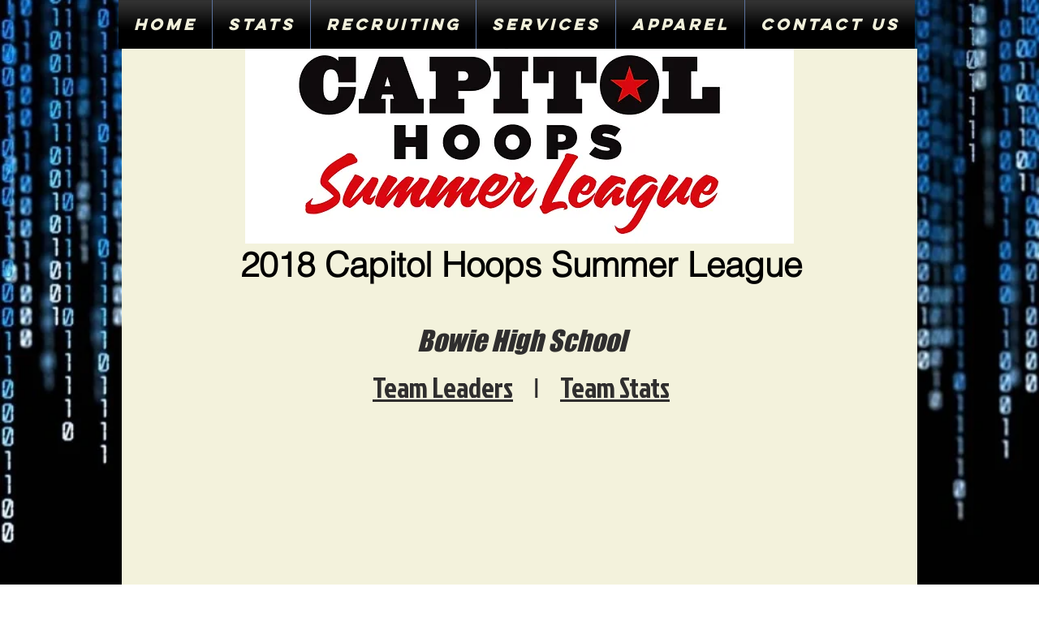

--- FILE ---
content_type: text/html; charset=UTF-8
request_url: https://www.legitstats.com/demathasummerleaguebowie
body_size: 142828
content:
<!DOCTYPE html>
<html lang="en">
<head>
  
  <!-- SEO Tags -->
  <title>Bowie - Capitol Hoops Summer League | Legit Stats</title>
  <link rel="canonical" href="https://www.legitstats.com/demathasummerleaguebowie"/>
  <meta property="og:title" content="Bowie - Capitol Hoops Summer League | Legit Stats"/>
  <meta property="og:url" content="https://www.legitstats.com/demathasummerleaguebowie"/>
  <meta property="og:site_name" content="Legit Stats"/>
  <meta property="og:type" content="website"/>
  <meta name="twitter:card" content="summary_large_image"/>
  <meta name="twitter:title" content="Bowie - Capitol Hoops Summer League | Legit Stats"/>

  
  <meta charset='utf-8'>
  <meta name="viewport" content="width=device-width, initial-scale=1" id="wixDesktopViewport" />
  <meta http-equiv="X-UA-Compatible" content="IE=edge">
  <meta name="generator" content="Wix.com Website Builder"/>

  <link rel="icon" sizes="192x192" href="https://static.parastorage.com/client/pfavico.ico" type="image/x-icon"/>
  <link rel="shortcut icon" href="https://static.parastorage.com/client/pfavico.ico" type="image/x-icon"/>
  <link rel="apple-touch-icon" href="https://static.parastorage.com/client/pfavico.ico" type="image/x-icon"/>

  <!-- Safari Pinned Tab Icon -->
  <!-- <link rel="mask-icon" href="https://static.parastorage.com/client/pfavico.ico"> -->

  <!-- Original trials -->
  


  <!-- Segmenter Polyfill -->
  <script>
    if (!window.Intl || !window.Intl.Segmenter) {
      (function() {
        var script = document.createElement('script');
        script.src = 'https://static.parastorage.com/unpkg/@formatjs/intl-segmenter@11.7.10/polyfill.iife.js';
        document.head.appendChild(script);
      })();
    }
  </script>

  <!-- Legacy Polyfills -->
  <script nomodule="" src="https://static.parastorage.com/unpkg/core-js-bundle@3.2.1/minified.js"></script>
  <script nomodule="" src="https://static.parastorage.com/unpkg/focus-within-polyfill@5.0.9/dist/focus-within-polyfill.js"></script>

  <!-- Performance API Polyfills -->
  <script>
  (function () {
    var noop = function noop() {};
    if ("performance" in window === false) {
      window.performance = {};
    }
    window.performance.mark = performance.mark || noop;
    window.performance.measure = performance.measure || noop;
    if ("now" in window.performance === false) {
      var nowOffset = Date.now();
      if (performance.timing && performance.timing.navigationStart) {
        nowOffset = performance.timing.navigationStart;
      }
      window.performance.now = function now() {
        return Date.now() - nowOffset;
      };
    }
  })();
  </script>

  <!-- Globals Definitions -->
  <script>
    (function () {
      var now = Date.now()
      window.initialTimestamps = {
        initialTimestamp: now,
        initialRequestTimestamp: Math.round(performance.timeOrigin ? performance.timeOrigin : now - performance.now())
      }

      window.thunderboltTag = "libs-releases-GA-local"
      window.thunderboltVersion = "1.16780.0"
    })();
  </script>

  <!-- Essential Viewer Model -->
  <script type="application/json" id="wix-essential-viewer-model">{"fleetConfig":{"fleetName":"thunderbolt-seo-isolated-renderer","type":"GA","code":0},"mode":{"qa":false,"enableTestApi":false,"debug":false,"ssrIndicator":false,"ssrOnly":false,"siteAssetsFallback":"enable","versionIndicator":false},"componentsLibrariesTopology":[{"artifactId":"editor-elements","namespace":"wixui","url":"https:\/\/static.parastorage.com\/services\/editor-elements\/1.14853.0"},{"artifactId":"editor-elements","namespace":"dsgnsys","url":"https:\/\/static.parastorage.com\/services\/editor-elements\/1.14853.0"}],"siteFeaturesConfigs":{"sessionManager":{"isRunningInDifferentSiteContext":false}},"language":{"userLanguage":"en"},"siteAssets":{"clientTopology":{"mediaRootUrl":"https:\/\/static.wixstatic.com","staticMediaUrl":"https:\/\/static.wixstatic.com\/media","moduleRepoUrl":"https:\/\/static.parastorage.com\/unpkg","fileRepoUrl":"https:\/\/static.parastorage.com\/services","viewerAppsUrl":"https:\/\/viewer-apps.parastorage.com","viewerAssetsUrl":"https:\/\/viewer-assets.parastorage.com","siteAssetsUrl":"https:\/\/siteassets.parastorage.com","pageJsonServerUrls":["https:\/\/pages.parastorage.com","https:\/\/staticorigin.wixstatic.com","https:\/\/www.legitstats.com","https:\/\/fallback.wix.com\/wix-html-editor-pages-webapp\/page"],"pathOfTBModulesInFileRepoForFallback":"wix-thunderbolt\/dist\/"}},"siteFeatures":["accessibility","appMonitoring","assetsLoader","businessLogger","captcha","clickHandlerRegistrar","commonConfig","componentsLoader","componentsRegistry","consentPolicy","cyclicTabbing","domSelectors","dynamicPages","environmentWixCodeSdk","environment","locationWixCodeSdk","mpaNavigation","navigationManager","navigationPhases","ooi","pages","panorama","renderer","reporter","routerFetch","router","scrollRestoration","seoWixCodeSdk","seo","sessionManager","siteMembersWixCodeSdk","siteMembers","siteScrollBlocker","siteWixCodeSdk","speculationRules","ssrCache","stores","structureApi","thunderboltInitializer","tpaCommons","translations","usedPlatformApis","warmupData","windowMessageRegistrar","windowWixCodeSdk","wixCustomElementComponent","wixEmbedsApi","componentsReact","platform"],"site":{"externalBaseUrl":"https:\/\/www.legitstats.com","isSEO":true},"media":{"staticMediaUrl":"https:\/\/static.wixstatic.com\/media","mediaRootUrl":"https:\/\/static.wixstatic.com\/","staticVideoUrl":"https:\/\/video.wixstatic.com\/"},"requestUrl":"https:\/\/www.legitstats.com\/demathasummerleaguebowie","rollout":{"siteAssetsVersionsRollout":false,"isDACRollout":0,"isTBRollout":false},"commonConfig":{"brand":"wix","host":"VIEWER","bsi":"","consentPolicy":{},"consentPolicyHeader":{},"siteRevision":"2452","renderingFlow":"NONE","language":"en","locale":"en"},"interactionSampleRatio":0.01,"dynamicModelUrl":"https:\/\/www.legitstats.com\/_api\/v2\/dynamicmodel","accessTokensUrl":"https:\/\/www.legitstats.com\/_api\/v1\/access-tokens","isExcludedFromSecurityExperiments":false,"experiments":{"specs.thunderbolt.hardenFetchAndXHR":true,"specs.thunderbolt.securityExperiments":true}}</script>
  <script>window.viewerModel = JSON.parse(document.getElementById('wix-essential-viewer-model').textContent)</script>

  <script>
    window.commonConfig = viewerModel.commonConfig
  </script>

  
  <!-- BEGIN handleAccessTokens bundle -->

  <script data-url="https://static.parastorage.com/services/wix-thunderbolt/dist/handleAccessTokens.inline.4f2f9a53.bundle.min.js">(()=>{"use strict";function e(e){let{context:o,property:r,value:n,enumerable:i=!0}=e,c=e.get,l=e.set;if(!r||void 0===n&&!c&&!l)return new Error("property and value are required");let a=o||globalThis,s=a?.[r],u={};if(void 0!==n)u.value=n;else{if(c){let e=t(c);e&&(u.get=e)}if(l){let e=t(l);e&&(u.set=e)}}let p={...u,enumerable:i||!1,configurable:!1};void 0!==n&&(p.writable=!1);try{Object.defineProperty(a,r,p)}catch(e){return e instanceof TypeError?s:e}return s}function t(e,t){return"function"==typeof e?e:!0===e?.async&&"function"==typeof e.func?t?async function(t){return e.func(t)}:async function(){return e.func()}:"function"==typeof e?.func?e.func:void 0}try{e({property:"strictDefine",value:e})}catch{}try{e({property:"defineStrictObject",value:r})}catch{}try{e({property:"defineStrictMethod",value:n})}catch{}var o=["toString","toLocaleString","valueOf","constructor","prototype"];function r(t){let{context:n,property:c,propertiesToExclude:l=[],skipPrototype:a=!1,hardenPrototypePropertiesToExclude:s=[]}=t;if(!c)return new Error("property is required");let u=(n||globalThis)[c],p={},f=i(n,c);u&&("object"==typeof u||"function"==typeof u)&&Reflect.ownKeys(u).forEach(t=>{if(!l.includes(t)&&!o.includes(t)){let o=i(u,t);if(o&&(o.writable||o.configurable)){let{value:r,get:n,set:i,enumerable:c=!1}=o,l={};void 0!==r?l.value=r:n?l.get=n:i&&(l.set=i);try{let o=e({context:u,property:t,...l,enumerable:c});p[t]=o}catch(e){if(!(e instanceof TypeError))throw e;try{p[t]=o.value||o.get||o.set}catch{}}}}});let d={originalObject:u,originalProperties:p};if(!a&&void 0!==u?.prototype){let e=r({context:u,property:"prototype",propertiesToExclude:s,skipPrototype:!0});e instanceof Error||(d.originalPrototype=e?.originalObject,d.originalPrototypeProperties=e?.originalProperties)}return e({context:n,property:c,value:u,enumerable:f?.enumerable}),d}function n(t,o){let r=(o||globalThis)[t],n=i(o||globalThis,t);return r&&n&&(n.writable||n.configurable)?(Object.freeze(r),e({context:globalThis,property:t,value:r})):r}function i(e,t){if(e&&t)try{return Reflect.getOwnPropertyDescriptor(e,t)}catch{return}}function c(e){if("string"!=typeof e)return e;try{return decodeURIComponent(e).toLowerCase().trim()}catch{return e.toLowerCase().trim()}}function l(e,t){let o="";if("string"==typeof e)o=e.split("=")[0]?.trim()||"";else{if(!e||"string"!=typeof e.name)return!1;o=e.name}return t.has(c(o)||"")}function a(e,t){let o;return o="string"==typeof e?e.split(";").map(e=>e.trim()).filter(e=>e.length>0):e||[],o.filter(e=>!l(e,t))}var s=null;function u(){return null===s&&(s=typeof Document>"u"?void 0:Object.getOwnPropertyDescriptor(Document.prototype,"cookie")),s}function p(t,o){if(!globalThis?.cookieStore)return;let r=globalThis.cookieStore.get.bind(globalThis.cookieStore),n=globalThis.cookieStore.getAll.bind(globalThis.cookieStore),i=globalThis.cookieStore.set.bind(globalThis.cookieStore),c=globalThis.cookieStore.delete.bind(globalThis.cookieStore);return e({context:globalThis.CookieStore.prototype,property:"get",value:async function(e){return l(("string"==typeof e?e:e.name)||"",t)?null:r.call(this,e)},enumerable:!0}),e({context:globalThis.CookieStore.prototype,property:"getAll",value:async function(){return a(await n.apply(this,Array.from(arguments)),t)},enumerable:!0}),e({context:globalThis.CookieStore.prototype,property:"set",value:async function(){let e=Array.from(arguments);if(!l(1===e.length?e[0].name:e[0],t))return i.apply(this,e);o&&console.warn(o)},enumerable:!0}),e({context:globalThis.CookieStore.prototype,property:"delete",value:async function(){let e=Array.from(arguments);if(!l(1===e.length?e[0].name:e[0],t))return c.apply(this,e)},enumerable:!0}),e({context:globalThis.cookieStore,property:"prototype",value:globalThis.CookieStore.prototype,enumerable:!1}),e({context:globalThis,property:"cookieStore",value:globalThis.cookieStore,enumerable:!0}),{get:r,getAll:n,set:i,delete:c}}var f=["TextEncoder","TextDecoder","XMLHttpRequestEventTarget","EventTarget","URL","JSON","Reflect","Object","Array","Map","Set","WeakMap","WeakSet","Promise","Symbol","Error"],d=["addEventListener","removeEventListener","dispatchEvent","encodeURI","encodeURIComponent","decodeURI","decodeURIComponent"];const y=(e,t)=>{try{const o=t?t.get.call(document):document.cookie;return o.split(";").map(e=>e.trim()).filter(t=>t?.startsWith(e))[0]?.split("=")[1]}catch(e){return""}},g=(e="",t="",o="/")=>`${e}=; ${t?`domain=${t};`:""} max-age=0; path=${o}; expires=Thu, 01 Jan 1970 00:00:01 GMT`;function m(){(function(){if("undefined"!=typeof window){const e=performance.getEntriesByType("navigation")[0];return"back_forward"===(e?.type||"")}return!1})()&&function(){const{counter:e}=function(){const e=b("getItem");if(e){const[t,o]=e.split("-"),r=o?parseInt(o,10):0;if(r>=3){const e=t?Number(t):0;if(Date.now()-e>6e4)return{counter:0}}return{counter:r}}return{counter:0}}();e<3?(!function(e=1){b("setItem",`${Date.now()}-${e}`)}(e+1),window.location.reload()):console.error("ATS: Max reload attempts reached")}()}function b(e,t){try{return sessionStorage[e]("reload",t||"")}catch(e){console.error("ATS: Error calling sessionStorage:",e)}}const h="client-session-bind",v="sec-fetch-unsupported",{experiments:w}=window.viewerModel,T=[h,"client-binding",v,"svSession","smSession","server-session-bind","wixSession2","wixSession3"].map(e=>e.toLowerCase()),{cookie:S}=function(t,o){let r=new Set(t);return e({context:document,property:"cookie",set:{func:e=>function(e,t,o,r){let n=u(),i=c(t.split(";")[0]||"")||"";[...o].every(e=>!i.startsWith(e.toLowerCase()))&&n?.set?n.set.call(e,t):r&&console.warn(r)}(document,e,r,o)},get:{func:()=>function(e,t){let o=u();if(!o?.get)throw new Error("Cookie descriptor or getter not available");return a(o.get.call(e),t).join("; ")}(document,r)},enumerable:!0}),{cookieStore:p(r,o),cookie:u()}}(T),k="tbReady",x="security_overrideGlobals",{experiments:E,siteFeaturesConfigs:C,accessTokensUrl:P}=window.viewerModel,R=P,M={},O=(()=>{const e=y(h,S);if(w["specs.thunderbolt.browserCacheReload"]){y(v,S)||e?b("removeItem"):m()}return(()=>{const e=g(h),t=g(h,location.hostname);S.set.call(document,e),S.set.call(document,t)})(),e})();O&&(M["client-binding"]=O);const D=fetch;addEventListener(k,function e(t){const{logger:o}=t.detail;try{window.tb.init({fetch:D,fetchHeaders:M})}catch(e){const t=new Error("TB003");o.meter(`${x}_${t.message}`,{paramsOverrides:{errorType:x,eventString:t.message}}),window?.viewerModel?.mode.debug&&console.error(e)}finally{removeEventListener(k,e)}}),E["specs.thunderbolt.hardenFetchAndXHR"]||(window.fetchDynamicModel=()=>C.sessionManager.isRunningInDifferentSiteContext?Promise.resolve({}):fetch(R,{credentials:"same-origin",headers:M}).then(function(e){if(!e.ok)throw new Error(`[${e.status}]${e.statusText}`);return e.json()}),window.dynamicModelPromise=window.fetchDynamicModel())})();
//# sourceMappingURL=https://static.parastorage.com/services/wix-thunderbolt/dist/handleAccessTokens.inline.4f2f9a53.bundle.min.js.map</script>

<!-- END handleAccessTokens bundle -->

<!-- BEGIN overrideGlobals bundle -->

<script data-url="https://static.parastorage.com/services/wix-thunderbolt/dist/overrideGlobals.inline.ec13bfcf.bundle.min.js">(()=>{"use strict";function e(e){let{context:r,property:o,value:n,enumerable:i=!0}=e,c=e.get,a=e.set;if(!o||void 0===n&&!c&&!a)return new Error("property and value are required");let l=r||globalThis,u=l?.[o],s={};if(void 0!==n)s.value=n;else{if(c){let e=t(c);e&&(s.get=e)}if(a){let e=t(a);e&&(s.set=e)}}let p={...s,enumerable:i||!1,configurable:!1};void 0!==n&&(p.writable=!1);try{Object.defineProperty(l,o,p)}catch(e){return e instanceof TypeError?u:e}return u}function t(e,t){return"function"==typeof e?e:!0===e?.async&&"function"==typeof e.func?t?async function(t){return e.func(t)}:async function(){return e.func()}:"function"==typeof e?.func?e.func:void 0}try{e({property:"strictDefine",value:e})}catch{}try{e({property:"defineStrictObject",value:o})}catch{}try{e({property:"defineStrictMethod",value:n})}catch{}var r=["toString","toLocaleString","valueOf","constructor","prototype"];function o(t){let{context:n,property:c,propertiesToExclude:a=[],skipPrototype:l=!1,hardenPrototypePropertiesToExclude:u=[]}=t;if(!c)return new Error("property is required");let s=(n||globalThis)[c],p={},f=i(n,c);s&&("object"==typeof s||"function"==typeof s)&&Reflect.ownKeys(s).forEach(t=>{if(!a.includes(t)&&!r.includes(t)){let r=i(s,t);if(r&&(r.writable||r.configurable)){let{value:o,get:n,set:i,enumerable:c=!1}=r,a={};void 0!==o?a.value=o:n?a.get=n:i&&(a.set=i);try{let r=e({context:s,property:t,...a,enumerable:c});p[t]=r}catch(e){if(!(e instanceof TypeError))throw e;try{p[t]=r.value||r.get||r.set}catch{}}}}});let d={originalObject:s,originalProperties:p};if(!l&&void 0!==s?.prototype){let e=o({context:s,property:"prototype",propertiesToExclude:u,skipPrototype:!0});e instanceof Error||(d.originalPrototype=e?.originalObject,d.originalPrototypeProperties=e?.originalProperties)}return e({context:n,property:c,value:s,enumerable:f?.enumerable}),d}function n(t,r){let o=(r||globalThis)[t],n=i(r||globalThis,t);return o&&n&&(n.writable||n.configurable)?(Object.freeze(o),e({context:globalThis,property:t,value:o})):o}function i(e,t){if(e&&t)try{return Reflect.getOwnPropertyDescriptor(e,t)}catch{return}}function c(e){if("string"!=typeof e)return e;try{return decodeURIComponent(e).toLowerCase().trim()}catch{return e.toLowerCase().trim()}}function a(e,t){return e instanceof Headers?e.forEach((r,o)=>{l(o,t)||e.delete(o)}):Object.keys(e).forEach(r=>{l(r,t)||delete e[r]}),e}function l(e,t){return!t.has(c(e)||"")}function u(e,t){let r=!0,o=function(e){let t,r;if(globalThis.Request&&e instanceof Request)t=e.url;else{if("function"!=typeof e?.toString)throw new Error("Unsupported type for url");t=e.toString()}try{return new URL(t).pathname}catch{return r=t.replace(/#.+/gi,"").split("?").shift(),r.startsWith("/")?r:`/${r}`}}(e),n=c(o);return n&&t.some(e=>n.includes(e))&&(r=!1),r}function s(t,r,o){let n=fetch,i=XMLHttpRequest,c=new Set(r);function s(){let e=new i,r=e.open,n=e.setRequestHeader;return e.open=function(){let n=Array.from(arguments),i=n[1];if(n.length<2||u(i,t))return r.apply(e,n);throw new Error(o||`Request not allowed for path ${i}`)},e.setRequestHeader=function(t,r){l(decodeURIComponent(t),c)&&n.call(e,t,r)},e}return e({property:"fetch",value:function(){let e=function(e,t){return globalThis.Request&&e[0]instanceof Request&&e[0]?.headers?a(e[0].headers,t):e[1]?.headers&&a(e[1].headers,t),e}(arguments,c);return u(arguments[0],t)?n.apply(globalThis,Array.from(e)):new Promise((e,t)=>{t(new Error(o||`Request not allowed for path ${arguments[0]}`))})},enumerable:!0}),e({property:"XMLHttpRequest",value:s,enumerable:!0}),Object.keys(i).forEach(e=>{s[e]=i[e]}),{fetch:n,XMLHttpRequest:i}}var p=["TextEncoder","TextDecoder","XMLHttpRequestEventTarget","EventTarget","URL","JSON","Reflect","Object","Array","Map","Set","WeakMap","WeakSet","Promise","Symbol","Error"],f=["addEventListener","removeEventListener","dispatchEvent","encodeURI","encodeURIComponent","decodeURI","decodeURIComponent"];const d=function(){let t=globalThis.open,r=document.open;function o(e,r,o){let n="string"!=typeof e,i=t.call(window,e,r,o);return n||e&&function(e){return e.startsWith("//")&&/(?:[a-z0-9](?:[a-z0-9-]{0,61}[a-z0-9])?\.)+[a-z0-9][a-z0-9-]{0,61}[a-z0-9]/g.test(`${location.protocol}:${e}`)&&(e=`${location.protocol}${e}`),!e.startsWith("http")||new URL(e).hostname===location.hostname}(e)?{}:i}return e({property:"open",value:o,context:globalThis,enumerable:!0}),e({property:"open",value:function(e,t,n){return e?o(e,t,n):r.call(document,e||"",t||"",n||"")},context:document,enumerable:!0}),{open:t,documentOpen:r}},y=function(){let t=document.createElement,r=Element.prototype.setAttribute,o=Element.prototype.setAttributeNS;return e({property:"createElement",context:document,value:function(n,i){let a=t.call(document,n,i);if("iframe"===c(n)){e({property:"srcdoc",context:a,get:()=>"",set:()=>{console.warn("`srcdoc` is not allowed in iframe elements.")}});let t=function(e,t){"srcdoc"!==e.toLowerCase()?r.call(a,e,t):console.warn("`srcdoc` attribute is not allowed to be set.")},n=function(e,t,r){"srcdoc"!==t.toLowerCase()?o.call(a,e,t,r):console.warn("`srcdoc` attribute is not allowed to be set.")};a.setAttribute=t,a.setAttributeNS=n}return a},enumerable:!0}),{createElement:t,setAttribute:r,setAttributeNS:o}},m=["client-binding"],b=["/_api/v1/access-tokens","/_api/v2/dynamicmodel","/_api/one-app-session-web/v3/businesses"],h=function(){let t=setTimeout,r=setInterval;return o("setTimeout",0,globalThis),o("setInterval",0,globalThis),{setTimeout:t,setInterval:r};function o(t,r,o){let n=o||globalThis,i=n[t];if(!i||"function"!=typeof i)throw new Error(`Function ${t} not found or is not a function`);e({property:t,value:function(){let e=Array.from(arguments);if("string"!=typeof e[r])return i.apply(n,e);console.warn(`Calling ${t} with a String Argument at index ${r} is not allowed`)},context:o,enumerable:!0})}},v=function(){if(navigator&&"serviceWorker"in navigator){let t=navigator.serviceWorker.register;return e({context:navigator.serviceWorker,property:"register",value:function(){console.log("Service worker registration is not allowed")},enumerable:!0}),{register:t}}return{}};performance.mark("overrideGlobals started");const{isExcludedFromSecurityExperiments:g,experiments:w}=window.viewerModel,E=!g&&w["specs.thunderbolt.securityExperiments"];try{d(),E&&y(),w["specs.thunderbolt.hardenFetchAndXHR"]&&E&&s(b,m),v(),(e=>{let t=[],r=[];r=r.concat(["TextEncoder","TextDecoder"]),e&&(r=r.concat(["XMLHttpRequestEventTarget","EventTarget"])),r=r.concat(["URL","JSON"]),e&&(t=t.concat(["addEventListener","removeEventListener"])),t=t.concat(["encodeURI","encodeURIComponent","decodeURI","decodeURIComponent"]),r=r.concat(["String","Number"]),e&&r.push("Object"),r=r.concat(["Reflect"]),t.forEach(e=>{n(e),["addEventListener","removeEventListener"].includes(e)&&n(e,document)}),r.forEach(e=>{o({property:e})})})(E),E&&h()}catch(e){window?.viewerModel?.mode.debug&&console.error(e);const t=new Error("TB006");window.fedops?.reportError(t,"security_overrideGlobals"),window.Sentry?window.Sentry.captureException(t):globalThis.defineStrictProperty("sentryBuffer",[t],window,!1)}performance.mark("overrideGlobals ended")})();
//# sourceMappingURL=https://static.parastorage.com/services/wix-thunderbolt/dist/overrideGlobals.inline.ec13bfcf.bundle.min.js.map</script>

<!-- END overrideGlobals bundle -->


  
  <script>
    window.commonConfig = viewerModel.commonConfig

	
  </script>

  <!-- Initial CSS -->
  <style data-url="https://static.parastorage.com/services/wix-thunderbolt/dist/main.347af09f.min.css">@keyframes slide-horizontal-new{0%{transform:translateX(100%)}}@keyframes slide-horizontal-old{80%{opacity:1}to{opacity:0;transform:translateX(-100%)}}@keyframes slide-vertical-new{0%{transform:translateY(-100%)}}@keyframes slide-vertical-old{80%{opacity:1}to{opacity:0;transform:translateY(100%)}}@keyframes out-in-new{0%{opacity:0}}@keyframes out-in-old{to{opacity:0}}:root:active-view-transition{view-transition-name:none}::view-transition{pointer-events:none}:root:active-view-transition::view-transition-new(page-group),:root:active-view-transition::view-transition-old(page-group){animation-duration:.6s;cursor:wait;pointer-events:all}:root:active-view-transition-type(SlideHorizontal)::view-transition-old(page-group){animation:slide-horizontal-old .6s cubic-bezier(.83,0,.17,1) forwards;mix-blend-mode:normal}:root:active-view-transition-type(SlideHorizontal)::view-transition-new(page-group){animation:slide-horizontal-new .6s cubic-bezier(.83,0,.17,1) backwards;mix-blend-mode:normal}:root:active-view-transition-type(SlideVertical)::view-transition-old(page-group){animation:slide-vertical-old .6s cubic-bezier(.83,0,.17,1) forwards;mix-blend-mode:normal}:root:active-view-transition-type(SlideVertical)::view-transition-new(page-group){animation:slide-vertical-new .6s cubic-bezier(.83,0,.17,1) backwards;mix-blend-mode:normal}:root:active-view-transition-type(OutIn)::view-transition-old(page-group){animation:out-in-old .35s cubic-bezier(.22,1,.36,1) forwards}:root:active-view-transition-type(OutIn)::view-transition-new(page-group){animation:out-in-new .35s cubic-bezier(.64,0,.78,0) .35s backwards}@media(prefers-reduced-motion:reduce){::view-transition-group(*),::view-transition-new(*),::view-transition-old(*){animation:none!important}}body,html{background:transparent;border:0;margin:0;outline:0;padding:0;vertical-align:baseline}body{--scrollbar-width:0px;font-family:Arial,Helvetica,sans-serif;font-size:10px}body,html{height:100%}body{overflow-x:auto;overflow-y:scroll}body:not(.responsive) #site-root{min-width:var(--site-width);width:100%}body:not([data-js-loaded]) [data-hide-prejs]{visibility:hidden}interact-element{display:contents}#SITE_CONTAINER{position:relative}:root{--one-unit:1vw;--section-max-width:9999px;--spx-stopper-max:9999px;--spx-stopper-min:0px;--browser-zoom:1}@supports(-webkit-appearance:none) and (stroke-color:transparent){:root{--safari-sticky-fix:opacity;--experimental-safari-sticky-fix:translateZ(0)}}@supports(container-type:inline-size){:root{--one-unit:1cqw}}[id^=oldHoverBox-]{mix-blend-mode:plus-lighter;transition:opacity .5s ease,visibility .5s ease}[data-mesh-id$=inlineContent-gridContainer]:has(>[id^=oldHoverBox-]){isolation:isolate}</style>
<style data-url="https://static.parastorage.com/services/wix-thunderbolt/dist/main.renderer.9cb0985f.min.css">a,abbr,acronym,address,applet,b,big,blockquote,button,caption,center,cite,code,dd,del,dfn,div,dl,dt,em,fieldset,font,footer,form,h1,h2,h3,h4,h5,h6,header,i,iframe,img,ins,kbd,label,legend,li,nav,object,ol,p,pre,q,s,samp,section,small,span,strike,strong,sub,sup,table,tbody,td,tfoot,th,thead,title,tr,tt,u,ul,var{background:transparent;border:0;margin:0;outline:0;padding:0;vertical-align:baseline}input,select,textarea{box-sizing:border-box;font-family:Helvetica,Arial,sans-serif}ol,ul{list-style:none}blockquote,q{quotes:none}ins{text-decoration:none}del{text-decoration:line-through}table{border-collapse:collapse;border-spacing:0}a{cursor:pointer;text-decoration:none}.testStyles{overflow-y:hidden}.reset-button{-webkit-appearance:none;background:none;border:0;color:inherit;font:inherit;line-height:normal;outline:0;overflow:visible;padding:0;-webkit-user-select:none;-moz-user-select:none;-ms-user-select:none}:focus{outline:none}body.device-mobile-optimized:not(.disable-site-overflow){overflow-x:hidden;overflow-y:scroll}body.device-mobile-optimized:not(.responsive) #SITE_CONTAINER{margin-left:auto;margin-right:auto;overflow-x:visible;position:relative;width:320px}body.device-mobile-optimized:not(.responsive):not(.blockSiteScrolling) #SITE_CONTAINER{margin-top:0}body.device-mobile-optimized>*{max-width:100%!important}body.device-mobile-optimized #site-root{overflow-x:hidden;overflow-y:hidden}@supports(overflow:clip){body.device-mobile-optimized #site-root{overflow-x:clip;overflow-y:clip}}body.device-mobile-non-optimized #SITE_CONTAINER #site-root{overflow-x:clip;overflow-y:clip}body.device-mobile-non-optimized.fullScreenMode{background-color:#5f6360}body.device-mobile-non-optimized.fullScreenMode #MOBILE_ACTIONS_MENU,body.device-mobile-non-optimized.fullScreenMode #SITE_BACKGROUND,body.device-mobile-non-optimized.fullScreenMode #site-root,body.fullScreenMode #WIX_ADS{visibility:hidden}body.fullScreenMode{overflow-x:hidden!important;overflow-y:hidden!important}body.fullScreenMode.device-mobile-optimized #TINY_MENU{opacity:0;pointer-events:none}body.fullScreenMode-scrollable.device-mobile-optimized{overflow-x:hidden!important;overflow-y:auto!important}body.fullScreenMode-scrollable.device-mobile-optimized #masterPage,body.fullScreenMode-scrollable.device-mobile-optimized #site-root{overflow-x:hidden!important;overflow-y:hidden!important}body.fullScreenMode-scrollable.device-mobile-optimized #SITE_BACKGROUND,body.fullScreenMode-scrollable.device-mobile-optimized #masterPage{height:auto!important}body.fullScreenMode-scrollable.device-mobile-optimized #masterPage.mesh-layout{height:0!important}body.blockSiteScrolling,body.siteScrollingBlocked{position:fixed;width:100%}body.blockSiteScrolling #SITE_CONTAINER{margin-top:calc(var(--blocked-site-scroll-margin-top)*-1)}#site-root{margin:0 auto;min-height:100%;position:relative;top:var(--wix-ads-height)}#site-root img:not([src]){visibility:hidden}#site-root svg img:not([src]){visibility:visible}.auto-generated-link{color:inherit}#SCROLL_TO_BOTTOM,#SCROLL_TO_TOP{height:0}.has-click-trigger{cursor:pointer}.fullScreenOverlay{bottom:0;display:flex;justify-content:center;left:0;overflow-y:hidden;position:fixed;right:0;top:-60px;z-index:1005}.fullScreenOverlay>.fullScreenOverlayContent{bottom:0;left:0;margin:0 auto;overflow:hidden;position:absolute;right:0;top:60px;transform:translateZ(0)}[data-mesh-id$=centeredContent],[data-mesh-id$=form],[data-mesh-id$=inlineContent]{pointer-events:none;position:relative}[data-mesh-id$=-gridWrapper],[data-mesh-id$=-rotated-wrapper]{pointer-events:none}[data-mesh-id$=-gridContainer]>*,[data-mesh-id$=-rotated-wrapper]>*,[data-mesh-id$=inlineContent]>:not([data-mesh-id$=-gridContainer]){pointer-events:auto}.device-mobile-optimized #masterPage.mesh-layout #SOSP_CONTAINER_CUSTOM_ID{grid-area:2/1/3/2;-ms-grid-row:2;position:relative}#masterPage.mesh-layout{-ms-grid-rows:max-content max-content min-content max-content;-ms-grid-columns:100%;align-items:start;display:-ms-grid;display:grid;grid-template-columns:100%;grid-template-rows:max-content max-content min-content max-content;justify-content:stretch}#masterPage.mesh-layout #PAGES_CONTAINER,#masterPage.mesh-layout #SITE_FOOTER-placeholder,#masterPage.mesh-layout #SITE_FOOTER_WRAPPER,#masterPage.mesh-layout #SITE_HEADER-placeholder,#masterPage.mesh-layout #SITE_HEADER_WRAPPER,#masterPage.mesh-layout #SOSP_CONTAINER_CUSTOM_ID[data-state~=mobileView],#masterPage.mesh-layout #soapAfterPagesContainer,#masterPage.mesh-layout #soapBeforePagesContainer{-ms-grid-row-align:start;-ms-grid-column-align:start;-ms-grid-column:1}#masterPage.mesh-layout #SITE_HEADER-placeholder,#masterPage.mesh-layout #SITE_HEADER_WRAPPER{grid-area:1/1/2/2;-ms-grid-row:1}#masterPage.mesh-layout #PAGES_CONTAINER,#masterPage.mesh-layout #soapAfterPagesContainer,#masterPage.mesh-layout #soapBeforePagesContainer{grid-area:3/1/4/2;-ms-grid-row:3}#masterPage.mesh-layout #soapAfterPagesContainer,#masterPage.mesh-layout #soapBeforePagesContainer{width:100%}#masterPage.mesh-layout #PAGES_CONTAINER{align-self:stretch}#masterPage.mesh-layout main#PAGES_CONTAINER{display:block}#masterPage.mesh-layout #SITE_FOOTER-placeholder,#masterPage.mesh-layout #SITE_FOOTER_WRAPPER{grid-area:4/1/5/2;-ms-grid-row:4}#masterPage.mesh-layout #SITE_PAGES,#masterPage.mesh-layout [data-mesh-id=PAGES_CONTAINERcenteredContent],#masterPage.mesh-layout [data-mesh-id=PAGES_CONTAINERinlineContent]{height:100%}#masterPage.mesh-layout.desktop>*{width:100%}#masterPage.mesh-layout #PAGES_CONTAINER,#masterPage.mesh-layout #SITE_FOOTER,#masterPage.mesh-layout #SITE_FOOTER_WRAPPER,#masterPage.mesh-layout #SITE_HEADER,#masterPage.mesh-layout #SITE_HEADER_WRAPPER,#masterPage.mesh-layout #SITE_PAGES,#masterPage.mesh-layout #masterPageinlineContent{position:relative}#masterPage.mesh-layout #SITE_HEADER{grid-area:1/1/2/2}#masterPage.mesh-layout #SITE_FOOTER{grid-area:4/1/5/2}#masterPage.mesh-layout.overflow-x-clip #SITE_FOOTER,#masterPage.mesh-layout.overflow-x-clip #SITE_HEADER{overflow-x:clip}[data-z-counter]{z-index:0}[data-z-counter="0"]{z-index:auto}.wixSiteProperties{-webkit-font-smoothing:antialiased;-moz-osx-font-smoothing:grayscale}:root{--wst-button-color-fill-primary:rgb(var(--color_48));--wst-button-color-border-primary:rgb(var(--color_49));--wst-button-color-text-primary:rgb(var(--color_50));--wst-button-color-fill-primary-hover:rgb(var(--color_51));--wst-button-color-border-primary-hover:rgb(var(--color_52));--wst-button-color-text-primary-hover:rgb(var(--color_53));--wst-button-color-fill-primary-disabled:rgb(var(--color_54));--wst-button-color-border-primary-disabled:rgb(var(--color_55));--wst-button-color-text-primary-disabled:rgb(var(--color_56));--wst-button-color-fill-secondary:rgb(var(--color_57));--wst-button-color-border-secondary:rgb(var(--color_58));--wst-button-color-text-secondary:rgb(var(--color_59));--wst-button-color-fill-secondary-hover:rgb(var(--color_60));--wst-button-color-border-secondary-hover:rgb(var(--color_61));--wst-button-color-text-secondary-hover:rgb(var(--color_62));--wst-button-color-fill-secondary-disabled:rgb(var(--color_63));--wst-button-color-border-secondary-disabled:rgb(var(--color_64));--wst-button-color-text-secondary-disabled:rgb(var(--color_65));--wst-color-fill-base-1:rgb(var(--color_36));--wst-color-fill-base-2:rgb(var(--color_37));--wst-color-fill-base-shade-1:rgb(var(--color_38));--wst-color-fill-base-shade-2:rgb(var(--color_39));--wst-color-fill-base-shade-3:rgb(var(--color_40));--wst-color-fill-accent-1:rgb(var(--color_41));--wst-color-fill-accent-2:rgb(var(--color_42));--wst-color-fill-accent-3:rgb(var(--color_43));--wst-color-fill-accent-4:rgb(var(--color_44));--wst-color-fill-background-primary:rgb(var(--color_11));--wst-color-fill-background-secondary:rgb(var(--color_12));--wst-color-text-primary:rgb(var(--color_15));--wst-color-text-secondary:rgb(var(--color_14));--wst-color-action:rgb(var(--color_18));--wst-color-disabled:rgb(var(--color_39));--wst-color-title:rgb(var(--color_45));--wst-color-subtitle:rgb(var(--color_46));--wst-color-line:rgb(var(--color_47));--wst-font-style-h2:var(--font_2);--wst-font-style-h3:var(--font_3);--wst-font-style-h4:var(--font_4);--wst-font-style-h5:var(--font_5);--wst-font-style-h6:var(--font_6);--wst-font-style-body-large:var(--font_7);--wst-font-style-body-medium:var(--font_8);--wst-font-style-body-small:var(--font_9);--wst-font-style-body-x-small:var(--font_10);--wst-color-custom-1:rgb(var(--color_13));--wst-color-custom-2:rgb(var(--color_16));--wst-color-custom-3:rgb(var(--color_17));--wst-color-custom-4:rgb(var(--color_19));--wst-color-custom-5:rgb(var(--color_20));--wst-color-custom-6:rgb(var(--color_21));--wst-color-custom-7:rgb(var(--color_22));--wst-color-custom-8:rgb(var(--color_23));--wst-color-custom-9:rgb(var(--color_24));--wst-color-custom-10:rgb(var(--color_25));--wst-color-custom-11:rgb(var(--color_26));--wst-color-custom-12:rgb(var(--color_27));--wst-color-custom-13:rgb(var(--color_28));--wst-color-custom-14:rgb(var(--color_29));--wst-color-custom-15:rgb(var(--color_30));--wst-color-custom-16:rgb(var(--color_31));--wst-color-custom-17:rgb(var(--color_32));--wst-color-custom-18:rgb(var(--color_33));--wst-color-custom-19:rgb(var(--color_34));--wst-color-custom-20:rgb(var(--color_35))}.wix-presets-wrapper{display:contents}</style>

  <meta name="format-detection" content="telephone=no">
  <meta name="skype_toolbar" content="skype_toolbar_parser_compatible">
  
  

  

  

  <!-- head performance data start -->
  
  <!-- head performance data end -->
  

    


    
<style data-href="https://static.parastorage.com/services/editor-elements-library/dist/thunderbolt/rb_wixui.thunderbolt[DropDownMenu_IndentedMenuButtonSkin].c7f4cf89.min.css">._pfxlW{clip-path:inset(50%);height:24px;position:absolute;width:24px}._pfxlW:active,._pfxlW:focus{clip-path:unset;right:0;top:50%;transform:translateY(-50%)}._pfxlW.RG3k61{transform:translateY(-50%) rotate(180deg)}.IyFr7O,.jmYZx1{box-sizing:border-box;height:100%;overflow:visible;position:relative;width:auto}.IyFr7O[data-state~=header] a,.IyFr7O[data-state~=header] div,[data-state~=header].jmYZx1 a,[data-state~=header].jmYZx1 div{cursor:default!important}.IyFr7O .MEcgLY,.jmYZx1 .MEcgLY{display:inline-block;height:100%;width:100%}.jmYZx1{--display:inline-block;background:rgba(var(--bg,var(--color_11,color_11)),var(--alpha-bg,1));border-left:1px solid rgba(var(--sep,var(--color_15,color_15)),var(--alpha-sep,1));box-sizing:border-box;cursor:pointer;display:var(--display);padding:0 var(--pad,5px);transition:var(--trans,background-color .4s ease 0s)}.jmYZx1:first-child{border:0}.jmYZx1 .LAdFf5,.jmYZx1 .jf3d4h{background:transparent url([data-uri]) repeat-x;bottom:0;left:0;position:absolute;right:0;top:0;transition:var(--trans3,background-image .4s ease 0s)}.jmYZx1 .LAdFf5{background-position:top}.jmYZx1 .jf3d4h{background-position:bottom}.jmYZx1 .Pn2qB8{color:rgb(var(--txt,var(--color_15,color_15)));display:inline-block;font:var(--fnt,var(--font_1));padding:0 10px;transition:var(--trans2,color .4s ease 0s)}.jmYZx1 .n0t6pl,.jmYZx1[data-listposition=left],.jmYZx1[data-listposition=left] .LAdFf5,.jmYZx1[data-listposition=left] .jf3d4h,.jmYZx1[data-listposition=lonely],.jmYZx1[data-listposition=lonely] .LAdFf5,.jmYZx1[data-listposition=lonely] .jf3d4h,.jmYZx1[data-listposition=right],.jmYZx1[data-listposition=right] .LAdFf5,.jmYZx1[data-listposition=right] .jf3d4h{border-radius:var(--rd,10px)}.jmYZx1[data-listposition=left],.jmYZx1[data-listposition=left] .LAdFf5,.jmYZx1[data-listposition=left] .jf3d4h{border-bottom-right-radius:0;border-top-right-radius:0}.jmYZx1[data-listposition=right],.jmYZx1[data-listposition=right] .LAdFf5,.jmYZx1[data-listposition=right] .jf3d4h{border-bottom-left-radius:0;border-top-left-radius:0}.jmYZx1[data-state~=drop]{background-color:transparent;border:0;display:block;padding:0;transition:var(--trans,background-color .4s ease 0s)}.jmYZx1[data-state~=drop] .n0t6pl{border-radius:var(--rdDrop,10px)}.jmYZx1[data-state~=drop] .LAdFf5,.jmYZx1[data-state~=drop] .jf3d4h{opacity:0}.jmYZx1[data-state~=drop] .LAdFf5{transition:var(--trans1,opacity .4s ease 0s);width:auto}.jmYZx1[data-state~=drop] .Pn2qB8{padding:0 .5em}.jmYZx1[data-listposition=bottom],.jmYZx1[data-listposition=bottom] .LAdFf5,.jmYZx1[data-listposition=bottom] .jf3d4h,.jmYZx1[data-listposition=dropLonely],.jmYZx1[data-listposition=dropLonely] .LAdFf5,.jmYZx1[data-listposition=dropLonely] .jf3d4h,.jmYZx1[data-listposition=top],.jmYZx1[data-listposition=top] .LAdFf5,.jmYZx1[data-listposition=top] .jf3d4h{border-radius:var(--rdDrop,10px)}.jmYZx1[data-listposition=top],.jmYZx1[data-listposition=top] .LAdFf5,.jmYZx1[data-listposition=top] .jf3d4h{border-bottom-left-radius:0;border-bottom-right-radius:0}.jmYZx1[data-listposition=bottom],.jmYZx1[data-listposition=bottom] .LAdFf5,.jmYZx1[data-listposition=bottom] .jf3d4h{border-top-left-radius:0;border-top-right-radius:0}.jmYZx1[data-state~=drop][data-state~=link]:hover .LAdFf5,.jmYZx1[data-state~=drop][data-state~=link]:hover .jf3d4h,.jmYZx1[data-state~=drop][data-state~=over] .LAdFf5,.jmYZx1[data-state~=drop][data-state~=over] .jf3d4h,.jmYZx1[data-state~=drop][data-state~=selected] .LAdFf5,.jmYZx1[data-state~=drop][data-state~=selected] .jf3d4h{opacity:1;transition:var(--trans1,opacity .4s ease 0s)}.jmYZx1[data-state~=link]:hover,.jmYZx1[data-state~=over]{background:rgba(var(--bgh,var(--color_17,color_17)),var(--alpha-bgh,1));transition:var(--trans,background-color .4s ease 0s)}.jmYZx1[data-state~=link]:hover .LAdFf5,.jmYZx1[data-state~=link]:hover .jf3d4h,.jmYZx1[data-state~=over] .LAdFf5,.jmYZx1[data-state~=over] .jf3d4h{background:transparent url([data-uri]) repeat-x;transition:var(--trans3,background-image .4s ease 0s)}.jmYZx1[data-state~=link]:hover .LAdFf5,.jmYZx1[data-state~=over] .LAdFf5{background-position:top}.jmYZx1[data-state~=link]:hover .jf3d4h,.jmYZx1[data-state~=over] .jf3d4h{background-position:bottom}.jmYZx1[data-state~=link]:hover .Pn2qB8,.jmYZx1[data-state~=over] .Pn2qB8{color:rgb(var(--txth,var(--color_15,color_15)));transition:var(--trans2,color .4s ease 0s)}.jmYZx1[data-state~=selected]{background:rgba(var(--bgs,var(--color_18,color_18)),var(--alpha-bgs,1));transition:var(--trans,background-color .4s ease 0s)}.jmYZx1[data-state~=selected] .LAdFf5,.jmYZx1[data-state~=selected] .jf3d4h{background:transparent url([data-uri]) repeat-x;transition:var(--trans3,background-image .4s ease 0s)}.jmYZx1[data-state~=selected] .LAdFf5{background-position:top}.jmYZx1[data-state~=selected] .jf3d4h{background-position:bottom}.jmYZx1[data-state~=selected] .Pn2qB8{color:rgb(var(--txts,var(--color_15,color_15)));transition:var(--trans2,color .4s ease 0s)}.myFoBb{overflow-x:hidden}.myFoBb .z45K3J{display:flex;flex-direction:column;height:100%;width:100%}.myFoBb .z45K3J .nBjjnt{flex:1}.myFoBb .z45K3J .rkZTgC{height:calc(100% - (var(--menuTotalBordersY, 0px)));overflow:visible;white-space:nowrap;width:calc(100% - (var(--menuTotalBordersX, 0px)))}.myFoBb .z45K3J .rkZTgC .gjGAW8,.myFoBb .z45K3J .rkZTgC .whY3pV{direction:var(--menu-direction);display:inline-block;text-align:var(--menu-align,var(--align))}.myFoBb .z45K3J .rkZTgC .DgurTm{display:block;width:100%}.myFoBb .uqhJiT{direction:var(--submenus-direction);display:block;opacity:1;text-align:var(--submenus-align,var(--align));z-index:99999}.myFoBb .uqhJiT .Bx_L0p{display:inherit;overflow:visible;visibility:inherit;white-space:nowrap;width:auto}.myFoBb .uqhJiT._ZK88N{transition:visibility;transition-delay:.2s;visibility:visible}.myFoBb .uqhJiT .gjGAW8{display:inline-block}.myFoBb .fcil6D{display:none}.hHscYe .nBjjnt{background:rgba(var(--bg,var(--color_11,color_11)),var(--alpha-bg,1)) url([data-uri]) repeat-x top;border-radius:var(--rd,10px);box-shadow:var(--shd,0 1px 4px rgba(0,0,0,.6));overflow:hidden;position:relative}.hHscYe .rkZTgC{background:url([data-uri]) repeat-x bottom;border-radius:var(--rd,10px)}.hHscYe .uqhJiT{box-sizing:border-box;margin-top:7px;position:absolute;visibility:hidden}.hHscYe [data-dropmode=dropUp] .uqhJiT{margin-bottom:7px;margin-top:0}.hHscYe .Bx_L0p{background-color:rgba(var(--bgDrop,var(--color_11,color_11)),var(--alpha-bgDrop,1));border-radius:var(--rdDrop,10px);box-shadow:var(--shd,0 1px 4px rgba(0,0,0,.6))}</style>
<style data-href="https://static.parastorage.com/services/editor-elements-library/dist/thunderbolt/rb_wixui.thunderbolt_bootstrap.a1b00b19.min.css">.cwL6XW{cursor:pointer}.sNF2R0{opacity:0}.hLoBV3{transition:opacity var(--transition-duration) cubic-bezier(.37,0,.63,1)}.Rdf41z,.hLoBV3{opacity:1}.ftlZWo{transition:opacity var(--transition-duration) cubic-bezier(.37,0,.63,1)}.ATGlOr,.ftlZWo{opacity:0}.KQSXD0{transition:opacity var(--transition-duration) cubic-bezier(.64,0,.78,0)}.KQSXD0,.pagQKE{opacity:1}._6zG5H{opacity:0;transition:opacity var(--transition-duration) cubic-bezier(.22,1,.36,1)}.BB49uC{transform:translateX(100%)}.j9xE1V{transition:transform var(--transition-duration) cubic-bezier(.87,0,.13,1)}.ICs7Rs,.j9xE1V{transform:translateX(0)}.DxijZJ{transition:transform var(--transition-duration) cubic-bezier(.87,0,.13,1)}.B5kjYq,.DxijZJ{transform:translateX(-100%)}.cJijIV{transition:transform var(--transition-duration) cubic-bezier(.87,0,.13,1)}.cJijIV,.hOxaWM{transform:translateX(0)}.T9p3fN{transform:translateX(100%);transition:transform var(--transition-duration) cubic-bezier(.87,0,.13,1)}.qDxYJm{transform:translateY(100%)}.aA9V0P{transition:transform var(--transition-duration) cubic-bezier(.87,0,.13,1)}.YPXPAS,.aA9V0P{transform:translateY(0)}.Xf2zsA{transition:transform var(--transition-duration) cubic-bezier(.87,0,.13,1)}.Xf2zsA,.y7Kt7s{transform:translateY(-100%)}.EeUgMu{transition:transform var(--transition-duration) cubic-bezier(.87,0,.13,1)}.EeUgMu,.fdHrtm{transform:translateY(0)}.WIFaG4{transform:translateY(100%);transition:transform var(--transition-duration) cubic-bezier(.87,0,.13,1)}body:not(.responsive) .JsJXaX{overflow-x:clip}:root:active-view-transition .JsJXaX{view-transition-name:page-group}.AnQkDU{display:grid;grid-template-columns:1fr;grid-template-rows:1fr;height:100%}.AnQkDU>div{align-self:stretch!important;grid-area:1/1/2/2;justify-self:stretch!important}.StylableButton2545352419__root{-archetype:box;border:none;box-sizing:border-box;cursor:pointer;display:block;height:100%;min-height:10px;min-width:10px;padding:0;touch-action:manipulation;width:100%}.StylableButton2545352419__root[disabled]{pointer-events:none}.StylableButton2545352419__root:not(:hover):not([disabled]).StylableButton2545352419--hasBackgroundColor{background-color:var(--corvid-background-color)!important}.StylableButton2545352419__root:hover:not([disabled]).StylableButton2545352419--hasHoverBackgroundColor{background-color:var(--corvid-hover-background-color)!important}.StylableButton2545352419__root:not(:hover)[disabled].StylableButton2545352419--hasDisabledBackgroundColor{background-color:var(--corvid-disabled-background-color)!important}.StylableButton2545352419__root:not(:hover):not([disabled]).StylableButton2545352419--hasBorderColor{border-color:var(--corvid-border-color)!important}.StylableButton2545352419__root:hover:not([disabled]).StylableButton2545352419--hasHoverBorderColor{border-color:var(--corvid-hover-border-color)!important}.StylableButton2545352419__root:not(:hover)[disabled].StylableButton2545352419--hasDisabledBorderColor{border-color:var(--corvid-disabled-border-color)!important}.StylableButton2545352419__root.StylableButton2545352419--hasBorderRadius{border-radius:var(--corvid-border-radius)!important}.StylableButton2545352419__root.StylableButton2545352419--hasBorderWidth{border-width:var(--corvid-border-width)!important}.StylableButton2545352419__root:not(:hover):not([disabled]).StylableButton2545352419--hasColor,.StylableButton2545352419__root:not(:hover):not([disabled]).StylableButton2545352419--hasColor .StylableButton2545352419__label{color:var(--corvid-color)!important}.StylableButton2545352419__root:hover:not([disabled]).StylableButton2545352419--hasHoverColor,.StylableButton2545352419__root:hover:not([disabled]).StylableButton2545352419--hasHoverColor .StylableButton2545352419__label{color:var(--corvid-hover-color)!important}.StylableButton2545352419__root:not(:hover)[disabled].StylableButton2545352419--hasDisabledColor,.StylableButton2545352419__root:not(:hover)[disabled].StylableButton2545352419--hasDisabledColor .StylableButton2545352419__label{color:var(--corvid-disabled-color)!important}.StylableButton2545352419__link{-archetype:box;box-sizing:border-box;color:#000;text-decoration:none}.StylableButton2545352419__container{align-items:center;display:flex;flex-basis:auto;flex-direction:row;flex-grow:1;height:100%;justify-content:center;overflow:hidden;transition:all .2s ease,visibility 0s;width:100%}.StylableButton2545352419__label{-archetype:text;-controller-part-type:LayoutChildDisplayDropdown,LayoutFlexChildSpacing(first);max-width:100%;min-width:1.8em;overflow:hidden;text-align:center;text-overflow:ellipsis;transition:inherit;white-space:nowrap}.StylableButton2545352419__root.StylableButton2545352419--isMaxContent .StylableButton2545352419__label{text-overflow:unset}.StylableButton2545352419__root.StylableButton2545352419--isWrapText .StylableButton2545352419__label{min-width:10px;overflow-wrap:break-word;white-space:break-spaces;word-break:break-word}.StylableButton2545352419__icon{-archetype:icon;-controller-part-type:LayoutChildDisplayDropdown,LayoutFlexChildSpacing(last);flex-shrink:0;height:50px;min-width:1px;transition:inherit}.StylableButton2545352419__icon.StylableButton2545352419--override{display:block!important}.StylableButton2545352419__icon svg,.StylableButton2545352419__icon>span{display:flex;height:inherit;width:inherit}.StylableButton2545352419__root:not(:hover):not([disalbed]).StylableButton2545352419--hasIconColor .StylableButton2545352419__icon svg{fill:var(--corvid-icon-color)!important;stroke:var(--corvid-icon-color)!important}.StylableButton2545352419__root:hover:not([disabled]).StylableButton2545352419--hasHoverIconColor .StylableButton2545352419__icon svg{fill:var(--corvid-hover-icon-color)!important;stroke:var(--corvid-hover-icon-color)!important}.StylableButton2545352419__root:not(:hover)[disabled].StylableButton2545352419--hasDisabledIconColor .StylableButton2545352419__icon svg{fill:var(--corvid-disabled-icon-color)!important;stroke:var(--corvid-disabled-icon-color)!important}.aeyn4z{bottom:0;left:0;position:absolute;right:0;top:0}.qQrFOK{cursor:pointer}.VDJedC{-webkit-tap-highlight-color:rgba(0,0,0,0);fill:var(--corvid-fill-color,var(--fill));fill-opacity:var(--fill-opacity);stroke:var(--corvid-stroke-color,var(--stroke));stroke-opacity:var(--stroke-opacity);stroke-width:var(--stroke-width);filter:var(--drop-shadow,none);opacity:var(--opacity);transform:var(--flip)}.VDJedC,.VDJedC svg{bottom:0;left:0;position:absolute;right:0;top:0}.VDJedC svg{height:var(--svg-calculated-height,100%);margin:auto;padding:var(--svg-calculated-padding,0);width:var(--svg-calculated-width,100%)}.VDJedC svg:not([data-type=ugc]){overflow:visible}.l4CAhn *{vector-effect:non-scaling-stroke}.Z_l5lU{-webkit-text-size-adjust:100%;-moz-text-size-adjust:100%;text-size-adjust:100%}ol.font_100,ul.font_100{color:#080808;font-family:"Arial, Helvetica, sans-serif",serif;font-size:10px;font-style:normal;font-variant:normal;font-weight:400;letter-spacing:normal;line-height:normal;margin:0;text-decoration:none}ol.font_100 li,ul.font_100 li{margin-bottom:12px}ol.wix-list-text-align,ul.wix-list-text-align{list-style-position:inside}ol.wix-list-text-align h1,ol.wix-list-text-align h2,ol.wix-list-text-align h3,ol.wix-list-text-align h4,ol.wix-list-text-align h5,ol.wix-list-text-align h6,ol.wix-list-text-align p,ul.wix-list-text-align h1,ul.wix-list-text-align h2,ul.wix-list-text-align h3,ul.wix-list-text-align h4,ul.wix-list-text-align h5,ul.wix-list-text-align h6,ul.wix-list-text-align p{display:inline}.HQSswv{cursor:pointer}.yi6otz{clip:rect(0 0 0 0);border:0;height:1px;margin:-1px;overflow:hidden;padding:0;position:absolute;width:1px}.zQ9jDz [data-attr-richtext-marker=true]{display:block}.zQ9jDz [data-attr-richtext-marker=true] table{border-collapse:collapse;margin:15px 0;width:100%}.zQ9jDz [data-attr-richtext-marker=true] table td{padding:12px;position:relative}.zQ9jDz [data-attr-richtext-marker=true] table td:after{border-bottom:1px solid currentColor;border-left:1px solid currentColor;bottom:0;content:"";left:0;opacity:.2;position:absolute;right:0;top:0}.zQ9jDz [data-attr-richtext-marker=true] table tr td:last-child:after{border-right:1px solid currentColor}.zQ9jDz [data-attr-richtext-marker=true] table tr:first-child td:after{border-top:1px solid currentColor}@supports(-webkit-appearance:none) and (stroke-color:transparent){.qvSjx3>*>:first-child{vertical-align:top}}@supports(-webkit-touch-callout:none){.qvSjx3>*>:first-child{vertical-align:top}}.LkZBpT :is(p,h1,h2,h3,h4,h5,h6,ul,ol,span[data-attr-richtext-marker],blockquote,div) [class$=rich-text__text],.LkZBpT :is(p,h1,h2,h3,h4,h5,h6,ul,ol,span[data-attr-richtext-marker],blockquote,div)[class$=rich-text__text]{color:var(--corvid-color,currentColor)}.LkZBpT :is(p,h1,h2,h3,h4,h5,h6,ul,ol,span[data-attr-richtext-marker],blockquote,div) span[style*=color]{color:var(--corvid-color,currentColor)!important}.Kbom4H{direction:var(--text-direction);min-height:var(--min-height);min-width:var(--min-width)}.Kbom4H .upNqi2{word-wrap:break-word;height:100%;overflow-wrap:break-word;position:relative;width:100%}.Kbom4H .upNqi2 ul{list-style:disc inside}.Kbom4H .upNqi2 li{margin-bottom:12px}.MMl86N blockquote,.MMl86N div,.MMl86N h1,.MMl86N h2,.MMl86N h3,.MMl86N h4,.MMl86N h5,.MMl86N h6,.MMl86N p{letter-spacing:normal;line-height:normal}.gYHZuN{min-height:var(--min-height);min-width:var(--min-width)}.gYHZuN .upNqi2{word-wrap:break-word;height:100%;overflow-wrap:break-word;position:relative;width:100%}.gYHZuN .upNqi2 ol,.gYHZuN .upNqi2 ul{letter-spacing:normal;line-height:normal;margin-inline-start:.5em;padding-inline-start:1.3em}.gYHZuN .upNqi2 ul{list-style-type:disc}.gYHZuN .upNqi2 ol{list-style-type:decimal}.gYHZuN .upNqi2 ol ul,.gYHZuN .upNqi2 ul ul{line-height:normal;list-style-type:circle}.gYHZuN .upNqi2 ol ol ul,.gYHZuN .upNqi2 ol ul ul,.gYHZuN .upNqi2 ul ol ul,.gYHZuN .upNqi2 ul ul ul{line-height:normal;list-style-type:square}.gYHZuN .upNqi2 li{font-style:inherit;font-weight:inherit;letter-spacing:normal;line-height:inherit}.gYHZuN .upNqi2 h1,.gYHZuN .upNqi2 h2,.gYHZuN .upNqi2 h3,.gYHZuN .upNqi2 h4,.gYHZuN .upNqi2 h5,.gYHZuN .upNqi2 h6,.gYHZuN .upNqi2 p{letter-spacing:normal;line-height:normal;margin-block:0;margin:0}.gYHZuN .upNqi2 a{color:inherit}.MMl86N,.ku3DBC{word-wrap:break-word;direction:var(--text-direction);min-height:var(--min-height);min-width:var(--min-width);mix-blend-mode:var(--blendMode,normal);overflow-wrap:break-word;pointer-events:none;text-align:start;text-shadow:var(--textOutline,0 0 transparent),var(--textShadow,0 0 transparent);text-transform:var(--textTransform,"none")}.MMl86N>*,.ku3DBC>*{pointer-events:auto}.MMl86N li,.ku3DBC li{font-style:inherit;font-weight:inherit;letter-spacing:normal;line-height:inherit}.MMl86N ol,.MMl86N ul,.ku3DBC ol,.ku3DBC ul{letter-spacing:normal;line-height:normal;margin-inline-end:0;margin-inline-start:.5em}.MMl86N:not(.Vq6kJx) ol,.MMl86N:not(.Vq6kJx) ul,.ku3DBC:not(.Vq6kJx) ol,.ku3DBC:not(.Vq6kJx) ul{padding-inline-end:0;padding-inline-start:1.3em}.MMl86N ul,.ku3DBC ul{list-style-type:disc}.MMl86N ol,.ku3DBC ol{list-style-type:decimal}.MMl86N ol ul,.MMl86N ul ul,.ku3DBC ol ul,.ku3DBC ul ul{list-style-type:circle}.MMl86N ol ol ul,.MMl86N ol ul ul,.MMl86N ul ol ul,.MMl86N ul ul ul,.ku3DBC ol ol ul,.ku3DBC ol ul ul,.ku3DBC ul ol ul,.ku3DBC ul ul ul{list-style-type:square}.MMl86N blockquote,.MMl86N div,.MMl86N h1,.MMl86N h2,.MMl86N h3,.MMl86N h4,.MMl86N h5,.MMl86N h6,.MMl86N p,.ku3DBC blockquote,.ku3DBC div,.ku3DBC h1,.ku3DBC h2,.ku3DBC h3,.ku3DBC h4,.ku3DBC h5,.ku3DBC h6,.ku3DBC p{margin-block:0;margin:0}.MMl86N a,.ku3DBC a{color:inherit}.Vq6kJx li{margin-inline-end:0;margin-inline-start:1.3em}.Vd6aQZ{overflow:hidden;padding:0;pointer-events:none;white-space:nowrap}.mHZSwn{display:none}.lvxhkV{bottom:0;left:0;position:absolute;right:0;top:0;width:100%}.QJjwEo{transform:translateY(-100%);transition:.2s ease-in}.kdBXfh{transition:.2s}.MP52zt{opacity:0;transition:.2s ease-in}.MP52zt.Bhu9m5{z-index:-1!important}.LVP8Wf{opacity:1;transition:.2s}.VrZrC0{height:auto}.VrZrC0,.cKxVkc{position:relative;width:100%}:host(:not(.device-mobile-optimized)) .vlM3HR,body:not(.device-mobile-optimized) .vlM3HR{margin-left:calc((100% - var(--site-width))/2);width:var(--site-width)}.AT7o0U[data-focuscycled=active]{outline:1px solid transparent}.AT7o0U[data-focuscycled=active]:not(:focus-within){outline:2px solid transparent;transition:outline .01s ease}.AT7o0U .vlM3HR{bottom:0;left:0;position:absolute;right:0;top:0}.Tj01hh,.jhxvbR{display:block;height:100%;width:100%}.jhxvbR img{max-width:var(--wix-img-max-width,100%)}.jhxvbR[data-animate-blur] img{filter:blur(9px);transition:filter .8s ease-in}.jhxvbR[data-animate-blur] img[data-load-done]{filter:none}.WzbAF8{direction:var(--direction)}.WzbAF8 .mpGTIt .O6KwRn{display:var(--item-display);height:var(--item-size);margin-block:var(--item-margin-block);margin-inline:var(--item-margin-inline);width:var(--item-size)}.WzbAF8 .mpGTIt .O6KwRn:last-child{margin-block:0;margin-inline:0}.WzbAF8 .mpGTIt .O6KwRn .oRtuWN{display:block}.WzbAF8 .mpGTIt .O6KwRn .oRtuWN .YaS0jR{height:var(--item-size);width:var(--item-size)}.WzbAF8 .mpGTIt{height:100%;position:absolute;white-space:nowrap;width:100%}:host(.device-mobile-optimized) .WzbAF8 .mpGTIt,body.device-mobile-optimized .WzbAF8 .mpGTIt{white-space:normal}.big2ZD{display:grid;grid-template-columns:1fr;grid-template-rows:1fr;height:calc(100% - var(--wix-ads-height));left:0;margin-top:var(--wix-ads-height);position:fixed;top:0;width:100%}.SHHiV9,.big2ZD{pointer-events:none;z-index:var(--pinned-layer-in-container,var(--above-all-in-container))}</style>
<style data-href="https://static.parastorage.com/services/editor-elements-library/dist/thunderbolt/rb_wixui.thunderbolt[SkipToContentButton].39deac6a.min.css">.LHrbPP{background:#fff;border-radius:24px;color:#116dff;cursor:pointer;font-family:Helvetica,Arial,メイリオ,meiryo,ヒラギノ角ゴ pro w3,hiragino kaku gothic pro,sans-serif;font-size:14px;height:0;left:50%;margin-left:-94px;opacity:0;padding:0 24px 0 24px;pointer-events:none;position:absolute;top:60px;width:0;z-index:9999}.LHrbPP:focus{border:2px solid;height:40px;opacity:1;pointer-events:auto;width:auto}</style>
<style data-href="https://static.parastorage.com/services/editor-elements-library/dist/thunderbolt/rb_wixui.thunderbolt_bootstrap-classic.72e6a2a3.min.css">.PlZyDq{touch-action:manipulation}.uDW_Qe{align-items:center;box-sizing:border-box;display:flex;justify-content:var(--label-align);min-width:100%;text-align:initial;width:-moz-max-content;width:max-content}.uDW_Qe:before{max-width:var(--margin-start,0)}.uDW_Qe:after,.uDW_Qe:before{align-self:stretch;content:"";flex-grow:1}.uDW_Qe:after{max-width:var(--margin-end,0)}.FubTgk{height:100%}.FubTgk .uDW_Qe{border-radius:var(--corvid-border-radius,var(--rd,0));bottom:0;box-shadow:var(--shd,0 1px 4px rgba(0,0,0,.6));left:0;position:absolute;right:0;top:0;transition:var(--trans1,border-color .4s ease 0s,background-color .4s ease 0s)}.FubTgk .uDW_Qe:link,.FubTgk .uDW_Qe:visited{border-color:transparent}.FubTgk .l7_2fn{color:var(--corvid-color,rgb(var(--txt,var(--color_15,color_15))));font:var(--fnt,var(--font_5));margin:0;position:relative;transition:var(--trans2,color .4s ease 0s);white-space:nowrap}.FubTgk[aria-disabled=false] .uDW_Qe{background-color:var(--corvid-background-color,rgba(var(--bg,var(--color_17,color_17)),var(--alpha-bg,1)));border:solid var(--corvid-border-color,rgba(var(--brd,var(--color_15,color_15)),var(--alpha-brd,1))) var(--corvid-border-width,var(--brw,0));cursor:pointer!important}:host(.device-mobile-optimized) .FubTgk[aria-disabled=false]:active .uDW_Qe,body.device-mobile-optimized .FubTgk[aria-disabled=false]:active .uDW_Qe{background-color:var(--corvid-hover-background-color,rgba(var(--bgh,var(--color_18,color_18)),var(--alpha-bgh,1)));border-color:var(--corvid-hover-border-color,rgba(var(--brdh,var(--color_15,color_15)),var(--alpha-brdh,1)))}:host(.device-mobile-optimized) .FubTgk[aria-disabled=false]:active .l7_2fn,body.device-mobile-optimized .FubTgk[aria-disabled=false]:active .l7_2fn{color:var(--corvid-hover-color,rgb(var(--txth,var(--color_15,color_15))))}:host(:not(.device-mobile-optimized)) .FubTgk[aria-disabled=false]:hover .uDW_Qe,body:not(.device-mobile-optimized) .FubTgk[aria-disabled=false]:hover .uDW_Qe{background-color:var(--corvid-hover-background-color,rgba(var(--bgh,var(--color_18,color_18)),var(--alpha-bgh,1)));border-color:var(--corvid-hover-border-color,rgba(var(--brdh,var(--color_15,color_15)),var(--alpha-brdh,1)))}:host(:not(.device-mobile-optimized)) .FubTgk[aria-disabled=false]:hover .l7_2fn,body:not(.device-mobile-optimized) .FubTgk[aria-disabled=false]:hover .l7_2fn{color:var(--corvid-hover-color,rgb(var(--txth,var(--color_15,color_15))))}.FubTgk[aria-disabled=true] .uDW_Qe{background-color:var(--corvid-disabled-background-color,rgba(var(--bgd,204,204,204),var(--alpha-bgd,1)));border-color:var(--corvid-disabled-border-color,rgba(var(--brdd,204,204,204),var(--alpha-brdd,1)));border-style:solid;border-width:var(--corvid-border-width,var(--brw,0))}.FubTgk[aria-disabled=true] .l7_2fn{color:var(--corvid-disabled-color,rgb(var(--txtd,255,255,255)))}.uUxqWY{align-items:center;box-sizing:border-box;display:flex;justify-content:var(--label-align);min-width:100%;text-align:initial;width:-moz-max-content;width:max-content}.uUxqWY:before{max-width:var(--margin-start,0)}.uUxqWY:after,.uUxqWY:before{align-self:stretch;content:"";flex-grow:1}.uUxqWY:after{max-width:var(--margin-end,0)}.Vq4wYb[aria-disabled=false] .uUxqWY{cursor:pointer}:host(.device-mobile-optimized) .Vq4wYb[aria-disabled=false]:active .wJVzSK,body.device-mobile-optimized .Vq4wYb[aria-disabled=false]:active .wJVzSK{color:var(--corvid-hover-color,rgb(var(--txth,var(--color_15,color_15))));transition:var(--trans,color .4s ease 0s)}:host(:not(.device-mobile-optimized)) .Vq4wYb[aria-disabled=false]:hover .wJVzSK,body:not(.device-mobile-optimized) .Vq4wYb[aria-disabled=false]:hover .wJVzSK{color:var(--corvid-hover-color,rgb(var(--txth,var(--color_15,color_15))));transition:var(--trans,color .4s ease 0s)}.Vq4wYb .uUxqWY{bottom:0;left:0;position:absolute;right:0;top:0}.Vq4wYb .wJVzSK{color:var(--corvid-color,rgb(var(--txt,var(--color_15,color_15))));font:var(--fnt,var(--font_5));transition:var(--trans,color .4s ease 0s);white-space:nowrap}.Vq4wYb[aria-disabled=true] .wJVzSK{color:var(--corvid-disabled-color,rgb(var(--txtd,255,255,255)))}:host(:not(.device-mobile-optimized)) .CohWsy,body:not(.device-mobile-optimized) .CohWsy{display:flex}:host(:not(.device-mobile-optimized)) .V5AUxf,body:not(.device-mobile-optimized) .V5AUxf{-moz-column-gap:var(--margin);column-gap:var(--margin);direction:var(--direction);display:flex;margin:0 auto;position:relative;width:calc(100% - var(--padding)*2)}:host(:not(.device-mobile-optimized)) .V5AUxf>*,body:not(.device-mobile-optimized) .V5AUxf>*{direction:ltr;flex:var(--column-flex) 1 0%;left:0;margin-bottom:var(--padding);margin-top:var(--padding);min-width:0;position:relative;top:0}:host(.device-mobile-optimized) .V5AUxf,body.device-mobile-optimized .V5AUxf{display:block;padding-bottom:var(--padding-y);padding-left:var(--padding-x,0);padding-right:var(--padding-x,0);padding-top:var(--padding-y);position:relative}:host(.device-mobile-optimized) .V5AUxf>*,body.device-mobile-optimized .V5AUxf>*{margin-bottom:var(--margin);position:relative}:host(.device-mobile-optimized) .V5AUxf>:first-child,body.device-mobile-optimized .V5AUxf>:first-child{margin-top:var(--firstChildMarginTop,0)}:host(.device-mobile-optimized) .V5AUxf>:last-child,body.device-mobile-optimized .V5AUxf>:last-child{margin-bottom:var(--lastChildMarginBottom)}.LIhNy3{backface-visibility:hidden}.jhxvbR,.mtrorN{display:block;height:100%;width:100%}.jhxvbR img{max-width:var(--wix-img-max-width,100%)}.jhxvbR[data-animate-blur] img{filter:blur(9px);transition:filter .8s ease-in}.jhxvbR[data-animate-blur] img[data-load-done]{filter:none}.if7Vw2{height:100%;left:0;-webkit-mask-image:var(--mask-image,none);mask-image:var(--mask-image,none);-webkit-mask-position:var(--mask-position,0);mask-position:var(--mask-position,0);-webkit-mask-repeat:var(--mask-repeat,no-repeat);mask-repeat:var(--mask-repeat,no-repeat);-webkit-mask-size:var(--mask-size,100%);mask-size:var(--mask-size,100%);overflow:hidden;pointer-events:var(--fill-layer-background-media-pointer-events);position:absolute;top:0;width:100%}.if7Vw2.f0uTJH{clip:rect(0,auto,auto,0)}.if7Vw2 .i1tH8h{height:100%;position:absolute;top:0;width:100%}.if7Vw2 .DXi4PB{height:var(--fill-layer-image-height,100%);opacity:var(--fill-layer-image-opacity)}.if7Vw2 .DXi4PB img{height:100%;width:100%}@supports(-webkit-hyphens:none){.if7Vw2.f0uTJH{clip:auto;-webkit-clip-path:inset(0)}}.wG8dni{height:100%}.tcElKx{background-color:var(--bg-overlay-color);background-image:var(--bg-gradient);transition:var(--inherit-transition)}.ImALHf,.Ybjs9b{opacity:var(--fill-layer-video-opacity)}.UWmm3w{bottom:var(--media-padding-bottom);height:var(--media-padding-height);position:absolute;top:var(--media-padding-top);width:100%}.Yjj1af{transform:scale(var(--scale,1));transition:var(--transform-duration,transform 0s)}.ImALHf{height:100%;position:relative;width:100%}.KCM6zk{opacity:var(--fill-layer-video-opacity,var(--fill-layer-image-opacity,1))}.KCM6zk .DXi4PB,.KCM6zk .ImALHf,.KCM6zk .Ybjs9b{opacity:1}._uqPqy{clip-path:var(--fill-layer-clip)}._uqPqy,.eKyYhK{position:absolute;top:0}._uqPqy,.eKyYhK,.x0mqQS img{height:100%;width:100%}.pnCr6P{opacity:0}.blf7sp,.pnCr6P{position:absolute;top:0}.blf7sp{height:0;left:0;overflow:hidden;width:0}.rWP3Gv{left:0;pointer-events:var(--fill-layer-background-media-pointer-events);position:var(--fill-layer-background-media-position)}.Tr4n3d,.rWP3Gv,.wRqk6s{height:100%;top:0;width:100%}.wRqk6s{position:absolute}.Tr4n3d{background-color:var(--fill-layer-background-overlay-color);opacity:var(--fill-layer-background-overlay-blend-opacity-fallback,1);position:var(--fill-layer-background-overlay-position);transform:var(--fill-layer-background-overlay-transform)}@supports(mix-blend-mode:overlay){.Tr4n3d{mix-blend-mode:var(--fill-layer-background-overlay-blend-mode);opacity:var(--fill-layer-background-overlay-blend-opacity,1)}}.VXAmO2{--divider-pin-height__:min(1,calc(var(--divider-layers-pin-factor__) + 1));--divider-pin-layer-height__:var( --divider-layers-pin-factor__ );--divider-pin-border__:min(1,calc(var(--divider-layers-pin-factor__) / -1 + 1));height:calc(var(--divider-height__) + var(--divider-pin-height__)*var(--divider-layers-size__)*var(--divider-layers-y__))}.VXAmO2,.VXAmO2 .dy3w_9{left:0;position:absolute;width:100%}.VXAmO2 .dy3w_9{--divider-layer-i__:var(--divider-layer-i,0);background-position:left calc(50% + var(--divider-offset-x__) + var(--divider-layers-x__)*var(--divider-layer-i__)) bottom;background-repeat:repeat-x;border-bottom-style:solid;border-bottom-width:calc(var(--divider-pin-border__)*var(--divider-layer-i__)*var(--divider-layers-y__));height:calc(var(--divider-height__) + var(--divider-pin-layer-height__)*var(--divider-layer-i__)*var(--divider-layers-y__));opacity:calc(1 - var(--divider-layer-i__)/(var(--divider-layer-i__) + 1))}.UORcXs{--divider-height__:var(--divider-top-height,auto);--divider-offset-x__:var(--divider-top-offset-x,0px);--divider-layers-size__:var(--divider-top-layers-size,0);--divider-layers-y__:var(--divider-top-layers-y,0px);--divider-layers-x__:var(--divider-top-layers-x,0px);--divider-layers-pin-factor__:var(--divider-top-layers-pin-factor,0);border-top:var(--divider-top-padding,0) solid var(--divider-top-color,currentColor);opacity:var(--divider-top-opacity,1);top:0;transform:var(--divider-top-flip,scaleY(-1))}.UORcXs .dy3w_9{background-image:var(--divider-top-image,none);background-size:var(--divider-top-size,contain);border-color:var(--divider-top-color,currentColor);bottom:0;filter:var(--divider-top-filter,none)}.UORcXs .dy3w_9[data-divider-layer="1"]{display:var(--divider-top-layer-1-display,block)}.UORcXs .dy3w_9[data-divider-layer="2"]{display:var(--divider-top-layer-2-display,block)}.UORcXs .dy3w_9[data-divider-layer="3"]{display:var(--divider-top-layer-3-display,block)}.Io4VUz{--divider-height__:var(--divider-bottom-height,auto);--divider-offset-x__:var(--divider-bottom-offset-x,0px);--divider-layers-size__:var(--divider-bottom-layers-size,0);--divider-layers-y__:var(--divider-bottom-layers-y,0px);--divider-layers-x__:var(--divider-bottom-layers-x,0px);--divider-layers-pin-factor__:var(--divider-bottom-layers-pin-factor,0);border-bottom:var(--divider-bottom-padding,0) solid var(--divider-bottom-color,currentColor);bottom:0;opacity:var(--divider-bottom-opacity,1);transform:var(--divider-bottom-flip,none)}.Io4VUz .dy3w_9{background-image:var(--divider-bottom-image,none);background-size:var(--divider-bottom-size,contain);border-color:var(--divider-bottom-color,currentColor);bottom:0;filter:var(--divider-bottom-filter,none)}.Io4VUz .dy3w_9[data-divider-layer="1"]{display:var(--divider-bottom-layer-1-display,block)}.Io4VUz .dy3w_9[data-divider-layer="2"]{display:var(--divider-bottom-layer-2-display,block)}.Io4VUz .dy3w_9[data-divider-layer="3"]{display:var(--divider-bottom-layer-3-display,block)}.YzqVVZ{overflow:visible;position:relative}.mwF7X1{backface-visibility:hidden}.YGilLk{cursor:pointer}.Tj01hh{display:block}.MW5IWV,.Tj01hh{height:100%;width:100%}.MW5IWV{left:0;-webkit-mask-image:var(--mask-image,none);mask-image:var(--mask-image,none);-webkit-mask-position:var(--mask-position,0);mask-position:var(--mask-position,0);-webkit-mask-repeat:var(--mask-repeat,no-repeat);mask-repeat:var(--mask-repeat,no-repeat);-webkit-mask-size:var(--mask-size,100%);mask-size:var(--mask-size,100%);overflow:hidden;pointer-events:var(--fill-layer-background-media-pointer-events);position:absolute;top:0}.MW5IWV.N3eg0s{clip:rect(0,auto,auto,0)}.MW5IWV .Kv1aVt{height:100%;position:absolute;top:0;width:100%}.MW5IWV .dLPlxY{height:var(--fill-layer-image-height,100%);opacity:var(--fill-layer-image-opacity)}.MW5IWV .dLPlxY img{height:100%;width:100%}@supports(-webkit-hyphens:none){.MW5IWV.N3eg0s{clip:auto;-webkit-clip-path:inset(0)}}.VgO9Yg{height:100%}.LWbAav{background-color:var(--bg-overlay-color);background-image:var(--bg-gradient);transition:var(--inherit-transition)}.K_YxMd,.yK6aSC{opacity:var(--fill-layer-video-opacity)}.NGjcJN{bottom:var(--media-padding-bottom);height:var(--media-padding-height);position:absolute;top:var(--media-padding-top);width:100%}.mNGsUM{transform:scale(var(--scale,1));transition:var(--transform-duration,transform 0s)}.K_YxMd{height:100%;position:relative;width:100%}wix-media-canvas{display:block;height:100%}.I8xA4L{opacity:var(--fill-layer-video-opacity,var(--fill-layer-image-opacity,1))}.I8xA4L .K_YxMd,.I8xA4L .dLPlxY,.I8xA4L .yK6aSC{opacity:1}.bX9O_S{clip-path:var(--fill-layer-clip)}.Z_wCwr,.bX9O_S{position:absolute;top:0}.Jxk_UL img,.Z_wCwr,.bX9O_S{height:100%;width:100%}.K8MSra{opacity:0}.K8MSra,.YTb3b4{position:absolute;top:0}.YTb3b4{height:0;left:0;overflow:hidden;width:0}.SUz0WK{left:0;pointer-events:var(--fill-layer-background-media-pointer-events);position:var(--fill-layer-background-media-position)}.FNxOn5,.SUz0WK,.m4khSP{height:100%;top:0;width:100%}.FNxOn5{position:absolute}.m4khSP{background-color:var(--fill-layer-background-overlay-color);opacity:var(--fill-layer-background-overlay-blend-opacity-fallback,1);position:var(--fill-layer-background-overlay-position);transform:var(--fill-layer-background-overlay-transform)}@supports(mix-blend-mode:overlay){.m4khSP{mix-blend-mode:var(--fill-layer-background-overlay-blend-mode);opacity:var(--fill-layer-background-overlay-blend-opacity,1)}}._C0cVf{bottom:0;left:0;position:absolute;right:0;top:0;width:100%}.hFwGTD{transform:translateY(-100%);transition:.2s ease-in}.IQgXoP{transition:.2s}.Nr3Nid{opacity:0;transition:.2s ease-in}.Nr3Nid.l4oO6c{z-index:-1!important}.iQuoC4{opacity:1;transition:.2s}.CJF7A2{height:auto}.CJF7A2,.U4Bvut{position:relative;width:100%}:host(:not(.device-mobile-optimized)) .G5K6X8,body:not(.device-mobile-optimized) .G5K6X8{margin-left:calc((100% - var(--site-width))/2);width:var(--site-width)}.xU8fqS[data-focuscycled=active]{outline:1px solid transparent}.xU8fqS[data-focuscycled=active]:not(:focus-within){outline:2px solid transparent;transition:outline .01s ease}.xU8fqS ._4XcTfy{background-color:var(--screenwidth-corvid-background-color,rgba(var(--bg,var(--color_11,color_11)),var(--alpha-bg,1)));border-bottom:var(--brwb,0) solid var(--screenwidth-corvid-border-color,rgba(var(--brd,var(--color_15,color_15)),var(--alpha-brd,1)));border-top:var(--brwt,0) solid var(--screenwidth-corvid-border-color,rgba(var(--brd,var(--color_15,color_15)),var(--alpha-brd,1)));bottom:0;box-shadow:var(--shd,0 0 5px rgba(0,0,0,.7));left:0;position:absolute;right:0;top:0}.xU8fqS .gUbusX{background-color:rgba(var(--bgctr,var(--color_11,color_11)),var(--alpha-bgctr,1));border-radius:var(--rd,0);bottom:var(--brwb,0);top:var(--brwt,0)}.xU8fqS .G5K6X8,.xU8fqS .gUbusX{left:0;position:absolute;right:0}.xU8fqS .G5K6X8{bottom:0;top:0}:host(.device-mobile-optimized) .xU8fqS .G5K6X8,body.device-mobile-optimized .xU8fqS .G5K6X8{left:10px;right:10px}.SPY_vo{pointer-events:none}.BmZ5pC{min-height:calc(100vh - var(--wix-ads-height));min-width:var(--site-width);position:var(--bg-position);top:var(--wix-ads-height)}.BmZ5pC,.nTOEE9{height:100%;width:100%}.nTOEE9{overflow:hidden;position:relative}.nTOEE9.sqUyGm:hover{cursor:url([data-uri]),auto}.nTOEE9.C_JY0G:hover{cursor:url([data-uri]),auto}.RZQnmg{background-color:rgb(var(--color_11));border-radius:50%;bottom:12px;height:40px;opacity:0;pointer-events:none;position:absolute;right:12px;width:40px}.RZQnmg path{fill:rgb(var(--color_15))}.RZQnmg:focus{cursor:auto;opacity:1;pointer-events:auto}.rYiAuL{cursor:pointer}.gSXewE{height:0;left:0;overflow:hidden;top:0;width:0}.OJQ_3L,.gSXewE{position:absolute}.OJQ_3L{background-color:rgb(var(--color_11));border-radius:300px;bottom:0;cursor:pointer;height:40px;margin:16px 16px;opacity:0;pointer-events:none;right:0;width:40px}.OJQ_3L path{fill:rgb(var(--color_12))}.OJQ_3L:focus{cursor:auto;opacity:1;pointer-events:auto}.j7pOnl{box-sizing:border-box;height:100%;width:100%}.BI8PVQ{min-height:var(--image-min-height);min-width:var(--image-min-width)}.BI8PVQ img,img.BI8PVQ{filter:var(--filter-effect-svg-url);-webkit-mask-image:var(--mask-image,none);mask-image:var(--mask-image,none);-webkit-mask-position:var(--mask-position,0);mask-position:var(--mask-position,0);-webkit-mask-repeat:var(--mask-repeat,no-repeat);mask-repeat:var(--mask-repeat,no-repeat);-webkit-mask-size:var(--mask-size,100% 100%);mask-size:var(--mask-size,100% 100%);-o-object-position:var(--object-position);object-position:var(--object-position)}.MazNVa{left:var(--left,auto);position:var(--position-fixed,static);top:var(--top,auto);z-index:var(--z-index,auto)}.MazNVa .BI8PVQ img{box-shadow:0 0 0 #000;position:static;-webkit-user-select:none;-moz-user-select:none;-ms-user-select:none;user-select:none}.MazNVa .j7pOnl{display:block;overflow:hidden}.MazNVa .BI8PVQ{overflow:hidden}.c7cMWz{bottom:0;left:0;position:absolute;right:0;top:0}.FVGvCX{height:auto;position:relative;width:100%}body:not(.responsive) .zK7MhX{align-self:start;grid-area:1/1/1/1;height:100%;justify-self:stretch;left:0;position:relative}:host(:not(.device-mobile-optimized)) .c7cMWz,body:not(.device-mobile-optimized) .c7cMWz{margin-left:calc((100% - var(--site-width))/2);width:var(--site-width)}.fEm0Bo .c7cMWz{background-color:rgba(var(--bg,var(--color_11,color_11)),var(--alpha-bg,1));overflow:hidden}:host(.device-mobile-optimized) .c7cMWz,body.device-mobile-optimized .c7cMWz{left:10px;right:10px}.PFkO7r{bottom:0;left:0;position:absolute;right:0;top:0}.HT5ybB{height:auto;position:relative;width:100%}body:not(.responsive) .dBAkHi{align-self:start;grid-area:1/1/1/1;height:100%;justify-self:stretch;left:0;position:relative}:host(:not(.device-mobile-optimized)) .PFkO7r,body:not(.device-mobile-optimized) .PFkO7r{margin-left:calc((100% - var(--site-width))/2);width:var(--site-width)}:host(.device-mobile-optimized) .PFkO7r,body.device-mobile-optimized .PFkO7r{left:10px;right:10px}</style>
<style data-href="https://static.parastorage.com/services/editor-elements-library/dist/thunderbolt/rb_wixui.thunderbolt_bootstrap-responsive.5018a9e9.min.css">._pfxlW{clip-path:inset(50%);height:24px;position:absolute;width:24px}._pfxlW:active,._pfxlW:focus{clip-path:unset;right:0;top:50%;transform:translateY(-50%)}._pfxlW.RG3k61{transform:translateY(-50%) rotate(180deg)}.r4OX7l,.xTjc1A{box-sizing:border-box;height:100%;overflow:visible;position:relative;width:auto}.r4OX7l[data-state~=header] a,.r4OX7l[data-state~=header] div,[data-state~=header].xTjc1A a,[data-state~=header].xTjc1A div{cursor:default!important}.r4OX7l .UiHgGh,.xTjc1A .UiHgGh{display:inline-block;height:100%;width:100%}.xTjc1A{--display:inline-block;cursor:pointer;display:var(--display);font:var(--fnt,var(--font_1))}.xTjc1A .yRj2ms{padding:0 var(--pad,5px)}.xTjc1A .JS76Uv{color:rgb(var(--txt,var(--color_15,color_15)));display:inline-block;padding:0 10px;transition:var(--trans,color .4s ease 0s)}.xTjc1A[data-state~=drop]{display:block;width:100%}.xTjc1A[data-state~=drop] .JS76Uv{padding:0 .5em}.xTjc1A[data-state~=link]:hover .JS76Uv,.xTjc1A[data-state~=over] .JS76Uv{color:rgb(var(--txth,var(--color_14,color_14)));transition:var(--trans,color .4s ease 0s)}.xTjc1A[data-state~=selected] .JS76Uv{color:rgb(var(--txts,var(--color_14,color_14)));transition:var(--trans,color .4s ease 0s)}.NHM1d1{overflow-x:hidden}.NHM1d1 .R_TAzU{display:flex;flex-direction:column;height:100%;width:100%}.NHM1d1 .R_TAzU .aOF1ks{flex:1}.NHM1d1 .R_TAzU .y7qwii{height:calc(100% - (var(--menuTotalBordersY, 0px)));overflow:visible;white-space:nowrap;width:calc(100% - (var(--menuTotalBordersX, 0px)))}.NHM1d1 .R_TAzU .y7qwii .Tg1gOB,.NHM1d1 .R_TAzU .y7qwii .p90CkU{direction:var(--menu-direction);display:inline-block;text-align:var(--menu-align,var(--align))}.NHM1d1 .R_TAzU .y7qwii .mvZ3NH{display:block;width:100%}.NHM1d1 .h3jCPd{direction:var(--submenus-direction);display:block;opacity:1;text-align:var(--submenus-align,var(--align));z-index:99999}.NHM1d1 .h3jCPd .wkJ2fp{display:inherit;overflow:visible;visibility:inherit;white-space:nowrap;width:auto}.NHM1d1 .h3jCPd.DlGBN0{transition:visibility;transition-delay:.2s;visibility:visible}.NHM1d1 .h3jCPd .p90CkU{display:inline-block}.NHM1d1 .vh74Xw{display:none}.XwCBRN>nav{bottom:0;left:0;right:0;top:0}.XwCBRN .h3jCPd,.XwCBRN .y7qwii,.XwCBRN>nav{position:absolute}.XwCBRN .h3jCPd{margin-top:7px;visibility:hidden}.XwCBRN .h3jCPd[data-dropMode=dropUp]{margin-bottom:7px;margin-top:0}.XwCBRN .wkJ2fp{background-color:rgba(var(--bgDrop,var(--color_11,color_11)),var(--alpha-bgDrop,1));border-radius:var(--rd,0);box-shadow:var(--shd,0 1px 4px rgba(0,0,0,.6))}.P0dCOY .PJ4KCX{background-color:rgba(var(--bg,var(--color_11,color_11)),var(--alpha-bg,1));bottom:0;left:0;overflow:hidden;position:absolute;right:0;top:0}.xpmKd_{border-radius:var(--overflow-wrapper-border-radius)}</style>
<style data-href="https://static.parastorage.com/services/editor-elements-library/dist/thunderbolt/rb_wixui.thunderbolt[ClassicSection].6435d050.min.css">.MW5IWV{height:100%;left:0;-webkit-mask-image:var(--mask-image,none);mask-image:var(--mask-image,none);-webkit-mask-position:var(--mask-position,0);mask-position:var(--mask-position,0);-webkit-mask-repeat:var(--mask-repeat,no-repeat);mask-repeat:var(--mask-repeat,no-repeat);-webkit-mask-size:var(--mask-size,100%);mask-size:var(--mask-size,100%);overflow:hidden;pointer-events:var(--fill-layer-background-media-pointer-events);position:absolute;top:0;width:100%}.MW5IWV.N3eg0s{clip:rect(0,auto,auto,0)}.MW5IWV .Kv1aVt{height:100%;position:absolute;top:0;width:100%}.MW5IWV .dLPlxY{height:var(--fill-layer-image-height,100%);opacity:var(--fill-layer-image-opacity)}.MW5IWV .dLPlxY img{height:100%;width:100%}@supports(-webkit-hyphens:none){.MW5IWV.N3eg0s{clip:auto;-webkit-clip-path:inset(0)}}.VgO9Yg{height:100%}.LWbAav{background-color:var(--bg-overlay-color);background-image:var(--bg-gradient);transition:var(--inherit-transition)}.K_YxMd,.yK6aSC{opacity:var(--fill-layer-video-opacity)}.NGjcJN{bottom:var(--media-padding-bottom);height:var(--media-padding-height);position:absolute;top:var(--media-padding-top);width:100%}.mNGsUM{transform:scale(var(--scale,1));transition:var(--transform-duration,transform 0s)}.K_YxMd{height:100%;position:relative;width:100%}wix-media-canvas{display:block;height:100%}.I8xA4L{opacity:var(--fill-layer-video-opacity,var(--fill-layer-image-opacity,1))}.I8xA4L .K_YxMd,.I8xA4L .dLPlxY,.I8xA4L .yK6aSC{opacity:1}.Oqnisf{overflow:visible}.Oqnisf>.MW5IWV .LWbAav{background-color:var(--section-corvid-background-color,var(--bg-overlay-color))}.cM88eO{backface-visibility:hidden}.YtfWHd{left:0;top:0}.YtfWHd,.mj3xJ8{position:absolute}.mj3xJ8{clip:rect(0 0 0 0);background-color:#fff;border-radius:50%;bottom:3px;color:#000;display:grid;height:24px;outline:1px solid #000;place-items:center;pointer-events:none;right:3px;width:24px;z-index:9999}.mj3xJ8:active,.mj3xJ8:focus{clip:auto;pointer-events:auto}.Tj01hh,.jhxvbR{display:block;height:100%;width:100%}.jhxvbR img{max-width:var(--wix-img-max-width,100%)}.jhxvbR[data-animate-blur] img{filter:blur(9px);transition:filter .8s ease-in}.jhxvbR[data-animate-blur] img[data-load-done]{filter:none}.bX9O_S{clip-path:var(--fill-layer-clip)}.Z_wCwr,.bX9O_S{position:absolute;top:0}.Jxk_UL img,.Z_wCwr,.bX9O_S{height:100%;width:100%}.K8MSra{opacity:0}.K8MSra,.YTb3b4{position:absolute;top:0}.YTb3b4{height:0;left:0;overflow:hidden;width:0}.SUz0WK{left:0;pointer-events:var(--fill-layer-background-media-pointer-events);position:var(--fill-layer-background-media-position)}.FNxOn5,.SUz0WK,.m4khSP{height:100%;top:0;width:100%}.FNxOn5{position:absolute}.m4khSP{background-color:var(--fill-layer-background-overlay-color);opacity:var(--fill-layer-background-overlay-blend-opacity-fallback,1);position:var(--fill-layer-background-overlay-position);transform:var(--fill-layer-background-overlay-transform)}@supports(mix-blend-mode:overlay){.m4khSP{mix-blend-mode:var(--fill-layer-background-overlay-blend-mode);opacity:var(--fill-layer-background-overlay-blend-opacity,1)}}.dkukWC{--divider-pin-height__:min(1,calc(var(--divider-layers-pin-factor__) + 1));--divider-pin-layer-height__:var( --divider-layers-pin-factor__ );--divider-pin-border__:min(1,calc(var(--divider-layers-pin-factor__) / -1 + 1));height:calc(var(--divider-height__) + var(--divider-pin-height__)*var(--divider-layers-size__)*var(--divider-layers-y__))}.dkukWC,.dkukWC .FRCqDF{left:0;position:absolute;width:100%}.dkukWC .FRCqDF{--divider-layer-i__:var(--divider-layer-i,0);background-position:left calc(50% + var(--divider-offset-x__) + var(--divider-layers-x__)*var(--divider-layer-i__)) bottom;background-repeat:repeat-x;border-bottom-style:solid;border-bottom-width:calc(var(--divider-pin-border__)*var(--divider-layer-i__)*var(--divider-layers-y__));height:calc(var(--divider-height__) + var(--divider-pin-layer-height__)*var(--divider-layer-i__)*var(--divider-layers-y__));opacity:calc(1 - var(--divider-layer-i__)/(var(--divider-layer-i__) + 1))}.xnZvZH{--divider-height__:var(--divider-top-height,auto);--divider-offset-x__:var(--divider-top-offset-x,0px);--divider-layers-size__:var(--divider-top-layers-size,0);--divider-layers-y__:var(--divider-top-layers-y,0px);--divider-layers-x__:var(--divider-top-layers-x,0px);--divider-layers-pin-factor__:var(--divider-top-layers-pin-factor,0);border-top:var(--divider-top-padding,0) solid var(--divider-top-color,currentColor);opacity:var(--divider-top-opacity,1);top:0;transform:var(--divider-top-flip,scaleY(-1))}.xnZvZH .FRCqDF{background-image:var(--divider-top-image,none);background-size:var(--divider-top-size,contain);border-color:var(--divider-top-color,currentColor);bottom:0;filter:var(--divider-top-filter,none)}.xnZvZH .FRCqDF[data-divider-layer="1"]{display:var(--divider-top-layer-1-display,block)}.xnZvZH .FRCqDF[data-divider-layer="2"]{display:var(--divider-top-layer-2-display,block)}.xnZvZH .FRCqDF[data-divider-layer="3"]{display:var(--divider-top-layer-3-display,block)}.MBOSCN{--divider-height__:var(--divider-bottom-height,auto);--divider-offset-x__:var(--divider-bottom-offset-x,0px);--divider-layers-size__:var(--divider-bottom-layers-size,0);--divider-layers-y__:var(--divider-bottom-layers-y,0px);--divider-layers-x__:var(--divider-bottom-layers-x,0px);--divider-layers-pin-factor__:var(--divider-bottom-layers-pin-factor,0);border-bottom:var(--divider-bottom-padding,0) solid var(--divider-bottom-color,currentColor);bottom:0;opacity:var(--divider-bottom-opacity,1);transform:var(--divider-bottom-flip,none)}.MBOSCN .FRCqDF{background-image:var(--divider-bottom-image,none);background-size:var(--divider-bottom-size,contain);border-color:var(--divider-bottom-color,currentColor);bottom:0;filter:var(--divider-bottom-filter,none)}.MBOSCN .FRCqDF[data-divider-layer="1"]{display:var(--divider-bottom-layer-1-display,block)}.MBOSCN .FRCqDF[data-divider-layer="2"]{display:var(--divider-bottom-layer-2-display,block)}.MBOSCN .FRCqDF[data-divider-layer="3"]{display:var(--divider-bottom-layer-3-display,block)}</style>
<style data-href="https://static.parastorage.com/services/wix-thunderbolt/dist/group_7.bae0ce0c.chunk.min.css">.TWFxr5{height:auto!important}.May50y{overflow:hidden!important}</style>
<style id="page-transitions">@view-transition {navigation: auto;types: OutIn}</style>
<style id="css_masterPage">@font-face {font-family: 'jockey one'; font-style: normal; font-weight: 400; src: url('//static.parastorage.com/tag-bundler/api/v1/fonts-cache/googlefont/woff2/s/jockeyone/v21/HTxpL2g2KjCFj4x8WI6AnI_xHKGn8xbL3g.woff2') format('woff2'); unicode-range: U+0100-02AF, U+0304, U+0308, U+0329, U+1E00-1E9F, U+1EF2-1EFF, U+2020, U+20A0-20AB, U+20AD-20C0, U+2113, U+2C60-2C7F, U+A720-A7FF;font-display: swap;
}
@font-face {font-family: 'jockey one'; font-style: normal; font-weight: 400; src: url('//static.parastorage.com/tag-bundler/api/v1/fonts-cache/googlefont/woff2/s/jockeyone/v21/HTxpL2g2KjCFj4x8WI6AnIHxHKGn8xY.woff2') format('woff2'); unicode-range: U+0000-00FF, U+0131, U+0152-0153, U+02BB-02BC, U+02C6, U+02DA, U+02DC, U+0304, U+0308, U+0329, U+2000-206F, U+2074, U+20AC, U+2122, U+2191, U+2193, U+2212, U+2215, U+FEFF, U+FFFD;font-display: swap;
}@font-face {font-family: 'din-next-w01-light'; font-style: normal; font-weight: 400; src: url('//static.parastorage.com/fonts/v2/eca8b0cd-45d8-43cf-aee7-ca462bc5497c/v1/din-next-w10-light.woff2') format('woff2'); unicode-range: U+0401-040C, U+040E-044F, U+0451-045C, U+045E-045F, U+0490-0491, U+2116;font-display: swap;
}
@font-face {font-family: 'din-next-w01-light'; font-style: normal; font-weight: 400; src: url('//static.parastorage.com/fonts/v2/eca8b0cd-45d8-43cf-aee7-ca462bc5497c/v1/din-next-w02-light.woff2') format('woff2'); unicode-range: U+000D, U+0100-010F, U+0111-0130, U+0132-0151, U+0154-015F, U+0162-0177, U+0179-017C, U+01FA-01FF, U+0218-021B, U+0237, U+02C9, U+02D8-02D9, U+02DB, U+02DD, U+0394, U+03A9, U+03C0, U+1E80-1E85, U+1EF2-1EF3, U+2070, U+2074-2079, U+2080-2089, U+2113, U+2126, U+212E, U+2153-2154, U+215B-215E, U+2202, U+2206, U+220F, U+2211-2212, U+2215, U+2219-221A, U+221E, U+222B, U+2248, U+2260, U+2264-2265, U+25CA, U+F8FF, U+FB00-FB04;font-display: swap;
}
@font-face {font-family: 'din-next-w01-light'; font-style: normal; font-weight: 400; src: url('//static.parastorage.com/fonts/v2/eca8b0cd-45d8-43cf-aee7-ca462bc5497c/v1/din-next-w01-light.woff2') format('woff2'); unicode-range: U+0020-007E, U+00A0-00FF, U+0110, U+0131, U+0152-0153, U+0160-0161, U+0178, U+017D-017E, U+0192, U+02C6-02C7, U+02DA, U+02DC, U+03BC, U+2013-2014, U+2018-201A, U+201C-201E, U+2020-2022, U+2026, U+2030, U+2039-203A, U+2044, U+20AC, U+2122;font-display: swap;
}@font-face {font-family: 'lulo-clean-w01-one-bold'; font-style: normal; font-weight: 400; src: url('//static.parastorage.com/fonts/v2/e3cf8f7e-35c4-446f-9b93-de93e989f66f/v1/lulo-clean-w05-one-bold.woff2') format('woff2'); unicode-range: U+0100-0107, U+010A-0113, U+0116-011B, U+011E-0123, U+0126-0130, U+0132-0137, U+0139-0148, U+014A-0151, U+0154-015F, U+0162-0175, U+0177, U+0179-017C, U+01FC-01FF, U+0218-0219, U+02C7, U+02D8-02DB, U+02DD, U+1E80-1E85, U+1E9E, U+1EF2-1EF3, U+2044, U+2070, U+2074-2079, U+2212, U+E001, U+E909, U+E910-E912, U+E999, U+F6C3, U+F6E0, U+F6E4, U+F8FF;font-display: swap;
}
@font-face {font-family: 'lulo-clean-w01-one-bold'; font-style: normal; font-weight: 400; src: url('//static.parastorage.com/fonts/v2/e3cf8f7e-35c4-446f-9b93-de93e989f66f/v1/lulo-clean-w01-one-bold.woff2') format('woff2'); unicode-range: U+0020-007E, U+00A0-00A3, U+00A5-00AB, U+00AE-00B4, U+00B6-00FF, U+0131, U+0152-0153, U+0160-0161, U+0178, U+017D-017E, U+02C6, U+02DC, U+2013-2014, U+2018-201A, U+201C-201E, U+2020-2022, U+2026, U+2030, U+2039-203A, U+20AC, U+2122;font-display: swap;
}#masterPage:not(.landingPage) #PAGES_CONTAINER{margin-top:0px;margin-bottom:0px;}#masterPage.landingPage #SITE_FOOTER{display:none;}#masterPage.landingPage #SITE_HEADER{display:none;}#masterPage.landingPage #SITE_HEADER-placeholder{display:none;}#masterPage.landingPage #SITE_FOOTER-placeholder{display:none;}#SITE_CONTAINER.focus-ring-active :not(.has-custom-focus):not(.ignore-focus):not([tabindex="-1"]):focus, #SITE_CONTAINER.focus-ring-active :not(.has-custom-focus):not(.ignore-focus):not([tabindex="-1"]):focus ~ .wixSdkShowFocusOnSibling{--focus-ring-box-shadow:0 0 0 1px #ffffff, 0 0 0 3px #116dff;box-shadow:var(--focus-ring-box-shadow) !important;z-index:1;}.has-inner-focus-ring{--focus-ring-box-shadow:inset 0 0 0 1px #ffffff, inset 0 0 0 3px #116dff !important;}#masterPage{left:0;margin-left:0;width:100%;min-width:0;}#SITE_FOOTER{--pinned-layer-in-container:50;--above-all-in-container:49;}#SITE_HEADER{--pinned-layer-in-container:51;--above-all-in-container:49;}#PAGES_CONTAINER{--pinned-layer-in-container:52;--above-all-in-container:49;}:root,:host, .spxThemeOverride, .max-width-container, #root{--color_0:255,255,255;--color_1:255,255,255;--color_2:0,0,0;--color_3:237,28,36;--color_4:0,136,203;--color_5:255,203,5;--color_6:114,114,114;--color_7:176,176,176;--color_8:255,255,255;--color_9:114,114,114;--color_10:176,176,176;--color_11:243,242,220;--color_12:194,194,176;--color_13:146,145,132;--color_14:97,97,88;--color_15:49,48,44;--color_16:192,203,222;--color_17:150,164,190;--color_18:92,115,157;--color_19:61,77,105;--color_20:31,38,52;--color_21:240,231,203;--color_22:224,209,156;--color_23:168,157,117;--color_24:112,105,78;--color_25:56,52,39;--color_26:252,221,181;--color_27:248,202,144;--color_28:245,154,40;--color_29:163,103,27;--color_30:82,51,13;--color_31:204,204,204;--color_32:153,153,153;--color_33:102,102,102;--color_34:51,51,51;--color_35:0,0,0;--color_36:243,242,220;--color_37:49,48,44;--color_38:194,194,176;--color_39:146,145,132;--color_40:97,97,88;--color_41:92,115,157;--color_42:245,154,40;--color_43:61,77,105;--color_44:153,153,153;--color_45:49,48,44;--color_46:49,48,44;--color_47:97,97,88;--color_48:92,115,157;--color_49:92,115,157;--color_50:243,242,220;--color_51:243,242,220;--color_52:92,115,157;--color_53:92,115,157;--color_54:146,145,132;--color_55:146,145,132;--color_56:243,242,220;--color_57:243,242,220;--color_58:92,115,157;--color_59:92,115,157;--color_60:92,115,157;--color_61:92,115,157;--color_62:243,242,220;--color_63:243,242,220;--color_64:146,145,132;--color_65:146,145,132;--font_0:normal normal normal 40px/1.4em 'jockey one',sans-serif;--font_1:normal normal normal 16px/1.4em din-next-w01-light,sans-serif;--font_2:normal normal normal 25px/1.4em din-next-w01-light,sans-serif;--font_3:normal normal normal 60px/1.4em din-next-w01-light,sans-serif;--font_4:normal normal normal 40px/1.4em din-next-w01-light,sans-serif;--font_5:normal normal normal 25px/1.4em din-next-w01-light,sans-serif;--font_6:normal normal normal 22px/1.4em din-next-w01-light,sans-serif;--font_7:normal normal normal 25px/1.4em din-next-w01-light,sans-serif;--font_8:normal normal normal 15px/1.4em din-next-w01-light,sans-serif;--font_9:normal normal normal 14px/1.4em din-next-w01-light,sans-serif;--font_10:normal normal normal 12px/1.4em din-next-w01-light,sans-serif;--wix-ads-height:0px;--sticky-offset:0px;--wix-ads-top-height:0px;--site-width:980px;--above-all-z-index:100000;--portals-z-index:100001;--wix-opt-in-direction:ltr;--wix-opt-in-direction-multiplier:1;-webkit-font-smoothing:antialiased;-moz-osx-font-smoothing:grayscale;--minViewportSize:320;--maxViewportSize:1920;--theme-spx-ratio:1px;--full-viewport:100 * var(--one-unit) * var(--browser-zoom);--scaling-factor:clamp(var(--spx-stopper-min), var(--full-viewport), min(var(--spx-stopper-max), var(--section-max-width)));--customScaleViewportLimit:clamp(var(--minViewportSize) * 1px, var(--full-viewport), min(var(--section-max-width), var(--maxViewportSize) * 1px));}.font_0{font:var(--font_0);color:rgb(47, 46, 46);letter-spacing:0em;}.font_1{font:var(--font_1);color:rgb(var(--color_14));letter-spacing:0em;}.font_2{font:var(--font_2);color:rgb(var(--color_14));letter-spacing:0em;}.font_3{font:var(--font_3);color:rgb(var(--color_14));letter-spacing:0em;}.font_4{font:var(--font_4);color:rgb(var(--color_14));letter-spacing:0em;}.font_5{font:var(--font_5);color:rgb(var(--color_14));letter-spacing:0em;}.font_6{font:var(--font_6);color:rgb(var(--color_14));letter-spacing:0em;}.font_7{font:var(--font_7);color:rgb(var(--color_35));letter-spacing:0em;}.font_8{font:var(--font_8);color:rgb(var(--color_14));letter-spacing:0em;}.font_9{font:var(--font_9);color:rgb(var(--color_14));letter-spacing:0em;}.font_10{font:var(--font_10);color:rgb(var(--color_14));letter-spacing:0em;}.color_0{color:rgb(var(--color_0));}.color_1{color:rgb(var(--color_1));}.color_2{color:rgb(var(--color_2));}.color_3{color:rgb(var(--color_3));}.color_4{color:rgb(var(--color_4));}.color_5{color:rgb(var(--color_5));}.color_6{color:rgb(var(--color_6));}.color_7{color:rgb(var(--color_7));}.color_8{color:rgb(var(--color_8));}.color_9{color:rgb(var(--color_9));}.color_10{color:rgb(var(--color_10));}.color_11{color:rgb(var(--color_11));}.color_12{color:rgb(var(--color_12));}.color_13{color:rgb(var(--color_13));}.color_14{color:rgb(var(--color_14));}.color_15{color:rgb(var(--color_15));}.color_16{color:rgb(var(--color_16));}.color_17{color:rgb(var(--color_17));}.color_18{color:rgb(var(--color_18));}.color_19{color:rgb(var(--color_19));}.color_20{color:rgb(var(--color_20));}.color_21{color:rgb(var(--color_21));}.color_22{color:rgb(var(--color_22));}.color_23{color:rgb(var(--color_23));}.color_24{color:rgb(var(--color_24));}.color_25{color:rgb(var(--color_25));}.color_26{color:rgb(var(--color_26));}.color_27{color:rgb(var(--color_27));}.color_28{color:rgb(var(--color_28));}.color_29{color:rgb(var(--color_29));}.color_30{color:rgb(var(--color_30));}.color_31{color:rgb(var(--color_31));}.color_32{color:rgb(var(--color_32));}.color_33{color:rgb(var(--color_33));}.color_34{color:rgb(var(--color_34));}.color_35{color:rgb(var(--color_35));}.color_36{color:rgb(var(--color_36));}.color_37{color:rgb(var(--color_37));}.color_38{color:rgb(var(--color_38));}.color_39{color:rgb(var(--color_39));}.color_40{color:rgb(var(--color_40));}.color_41{color:rgb(var(--color_41));}.color_42{color:rgb(var(--color_42));}.color_43{color:rgb(var(--color_43));}.color_44{color:rgb(var(--color_44));}.color_45{color:rgb(var(--color_45));}.color_46{color:rgb(var(--color_46));}.color_47{color:rgb(var(--color_47));}.color_48{color:rgb(var(--color_48));}.color_49{color:rgb(var(--color_49));}.color_50{color:rgb(var(--color_50));}.color_51{color:rgb(var(--color_51));}.color_52{color:rgb(var(--color_52));}.color_53{color:rgb(var(--color_53));}.color_54{color:rgb(var(--color_54));}.color_55{color:rgb(var(--color_55));}.color_56{color:rgb(var(--color_56));}.color_57{color:rgb(var(--color_57));}.color_58{color:rgb(var(--color_58));}.color_59{color:rgb(var(--color_59));}.color_60{color:rgb(var(--color_60));}.color_61{color:rgb(var(--color_61));}.color_62{color:rgb(var(--color_62));}.color_63{color:rgb(var(--color_63));}.color_64{color:rgb(var(--color_64));}.color_65{color:rgb(var(--color_65));}.backcolor_0{background-color:rgb(var(--color_0));}.backcolor_1{background-color:rgb(var(--color_1));}.backcolor_2{background-color:rgb(var(--color_2));}.backcolor_3{background-color:rgb(var(--color_3));}.backcolor_4{background-color:rgb(var(--color_4));}.backcolor_5{background-color:rgb(var(--color_5));}.backcolor_6{background-color:rgb(var(--color_6));}.backcolor_7{background-color:rgb(var(--color_7));}.backcolor_8{background-color:rgb(var(--color_8));}.backcolor_9{background-color:rgb(var(--color_9));}.backcolor_10{background-color:rgb(var(--color_10));}.backcolor_11{background-color:rgb(var(--color_11));}.backcolor_12{background-color:rgb(var(--color_12));}.backcolor_13{background-color:rgb(var(--color_13));}.backcolor_14{background-color:rgb(var(--color_14));}.backcolor_15{background-color:rgb(var(--color_15));}.backcolor_16{background-color:rgb(var(--color_16));}.backcolor_17{background-color:rgb(var(--color_17));}.backcolor_18{background-color:rgb(var(--color_18));}.backcolor_19{background-color:rgb(var(--color_19));}.backcolor_20{background-color:rgb(var(--color_20));}.backcolor_21{background-color:rgb(var(--color_21));}.backcolor_22{background-color:rgb(var(--color_22));}.backcolor_23{background-color:rgb(var(--color_23));}.backcolor_24{background-color:rgb(var(--color_24));}.backcolor_25{background-color:rgb(var(--color_25));}.backcolor_26{background-color:rgb(var(--color_26));}.backcolor_27{background-color:rgb(var(--color_27));}.backcolor_28{background-color:rgb(var(--color_28));}.backcolor_29{background-color:rgb(var(--color_29));}.backcolor_30{background-color:rgb(var(--color_30));}.backcolor_31{background-color:rgb(var(--color_31));}.backcolor_32{background-color:rgb(var(--color_32));}.backcolor_33{background-color:rgb(var(--color_33));}.backcolor_34{background-color:rgb(var(--color_34));}.backcolor_35{background-color:rgb(var(--color_35));}.backcolor_36{background-color:rgb(var(--color_36));}.backcolor_37{background-color:rgb(var(--color_37));}.backcolor_38{background-color:rgb(var(--color_38));}.backcolor_39{background-color:rgb(var(--color_39));}.backcolor_40{background-color:rgb(var(--color_40));}.backcolor_41{background-color:rgb(var(--color_41));}.backcolor_42{background-color:rgb(var(--color_42));}.backcolor_43{background-color:rgb(var(--color_43));}.backcolor_44{background-color:rgb(var(--color_44));}.backcolor_45{background-color:rgb(var(--color_45));}.backcolor_46{background-color:rgb(var(--color_46));}.backcolor_47{background-color:rgb(var(--color_47));}.backcolor_48{background-color:rgb(var(--color_48));}.backcolor_49{background-color:rgb(var(--color_49));}.backcolor_50{background-color:rgb(var(--color_50));}.backcolor_51{background-color:rgb(var(--color_51));}.backcolor_52{background-color:rgb(var(--color_52));}.backcolor_53{background-color:rgb(var(--color_53));}.backcolor_54{background-color:rgb(var(--color_54));}.backcolor_55{background-color:rgb(var(--color_55));}.backcolor_56{background-color:rgb(var(--color_56));}.backcolor_57{background-color:rgb(var(--color_57));}.backcolor_58{background-color:rgb(var(--color_58));}.backcolor_59{background-color:rgb(var(--color_59));}.backcolor_60{background-color:rgb(var(--color_60));}.backcolor_61{background-color:rgb(var(--color_61));}.backcolor_62{background-color:rgb(var(--color_62));}.backcolor_63{background-color:rgb(var(--color_63));}.backcolor_64{background-color:rgb(var(--color_64));}.backcolor_65{background-color:rgb(var(--color_65));}#SITE_FOOTER{--boxShadowToggleOn-shd:none;--shd:0.00px 1.00px 4px 0px rgba(0,0,0,0.6);--alpha-brd:1;--brd:var(--color_11);--backdrop-filter:none;--rd:0px 0px 0px 0px;--brwt:0px;--brwb:0px;}#SITE_FOOTER{left:0;margin-left:0;width:100%;min-width:0;}[data-mesh-id=SITE_FOOTERinlineContent]{height:auto;width:100%;position:static;min-height:159px;}#SITE_FOOTER{--bg-overlay-color:transparent;--bg-gradient:none;}#masterPage:not(.landingPage){--top-offset:0px;--header-height:60px;}#masterPage.landingPage{--top-offset:0px;}#SITE_HEADER{--boxShadowToggleOn-shd:none;--shd:0.00px 1.00px 4px 0px rgba(0,0,0,0.6);--alpha-brd:1;--brd:var(--color_11);--backdrop-filter:none;--rd:0px 0px 0px 0px;--brwt:0px;--brwb:0px;}#SITE_HEADER{left:0;margin-left:0;width:100%;min-width:0;}[data-mesh-id=SITE_HEADERinlineContent]{height:auto;width:100%;}[data-mesh-id=SITE_HEADERinlineContent-gridContainer]{position:static;display:grid;height:auto;width:100%;min-height:auto;grid-template-rows:1fr;grid-template-columns:100%;}[data-mesh-id=SITE_HEADERinlineContent-gridContainer] > [id="comp-jwbc0cmg"], [data-mesh-id=SITE_HEADERinlineContent-gridContainer] > interact-element > [id="comp-jwbc0cmg"]{position:relative;margin:0px 0px 0px calc((100% - 980px) * 0.5);left:-4px;grid-area:1 / 1 / 2 / 2;justify-self:start;align-self:start;}#SITE_HEADER{--bg-overlay-color:transparent;--bg-gradient:none;}#comp-jwbc0cmg{--menuTotalBordersX:0px;--menuTotalBordersY:0px;--bg:var(--color_35);--rd:0px 0px 0px 0px;--shd:none;--bgDrop:var(--color_11);--rdDrop:0px 0px 0px 0px;--sep:var(--color_18);--trans:background-color 0.4s ease 0s;--pad:5px;--trans3:background-image 0.4s ease 0s;--fnt:italic normal 700 18px/1.4em lulo-clean-w01-one-bold,sans-serif;--txt:var(--color_11);--alpha-txt:1;--trans2:color 0.4s ease 0s;--trans1:opacity 0.4s ease 0s;--bgh:255,106,0;--txth:var(--color_34);--alpha-txth:1;--bgs:0,46,93;--txts:var(--color_11);--alpha-txts:1;--childrenSpacing:5px;--alpha-bg:1;--alpha-bgDrop:0;--alpha-bgh:1;--alpha-bgs:1;--alpha-sep:1;--boxShadowToggleOn-shd:none;}#comp-jwbc0cmg{width:981px;height:60px;}#comp-jwbc0cmg{--menuTotalBordersY:0px;--menuTotalBordersX:0px;--submenus-direction:inherit;--menu-direction:inherit;--align:center;--menu-align:inherit;--submenus-align:inherit;}#PAGES_CONTAINER{left:0;margin-left:0;width:100%;min-width:0;}#SITE_PAGES{left:0;margin-left:0;width:100%;min-width:0;}#SITE_PAGES{--transition-duration:700ms;}</style>
<style id="css_z2458">@font-face {font-family: 'helvetica-w01-light'; font-style: normal; font-weight: 400; src: url('//static.parastorage.com/fonts/v2/8eac109b-0fa9-42bf-a305-43e471e23779/v1/helvetica-w02-light.woff2') format('woff2'); unicode-range: U+0100-012B, U+012E-0137, U+0139-0149, U+014C-0151, U+0154-015F, U+0162-0177, U+0179-017C, U+0218-021B, U+0237, U+02C7, U+02C9, U+02D8-02DB, U+02DD, U+0394, U+03A9, U+03BC, U+03C0, U+2044, U+2113, U+2126, U+212E, U+2202, U+2206, U+220F, U+2211-2212, U+2215, U+2219-221A, U+221E, U+222B, U+2248, U+2260, U+2264-2265, U+25CA, U+E002, U+E004, U+E006, U+E008-E009, U+E00D, U+E00F, U+E011, U+E013, U+E015, U+E017, U+E01A, U+FB01-FB02;font-display: swap;
}
@font-face {font-family: 'helvetica-w01-light'; font-style: normal; font-weight: 400; src: url('//static.parastorage.com/fonts/v2/8eac109b-0fa9-42bf-a305-43e471e23779/v1/helvetica-w01-light.woff2') format('woff2'); unicode-range: U+000D, U+0020-007E, U+00A0-00FF, U+0152-0153, U+0160-0161, U+0178, U+017D-017E, U+0192, U+02C6, U+02DC, U+2013-2014, U+2018-201A, U+201C-201E, U+2020-2022, U+2026, U+2030, U+2039-203A, U+20AC, U+2122;font-display: swap;
}@font-face {font-family: 'impact-w01-2010'; font-style: normal; font-weight: 400; src: url('//static.parastorage.com/fonts/v2/d3b9ff1b-981e-4bc0-ab95-df33e1f72673/v1/impact-w10-2010.woff2') format('woff2'); unicode-range: U+0401-040C, U+040E-044F, U+0451-045C, U+045E-045F, U+0490-0491, U+2116;font-display: swap;
}
@font-face {font-family: 'impact-w01-2010'; font-style: normal; font-weight: 400; src: url('//static.parastorage.com/fonts/v2/d3b9ff1b-981e-4bc0-ab95-df33e1f72673/v1/impact-w02-2010.woff2') format('woff2'); unicode-range: U+0100-010F, U+0111-012B, U+012E-0130, U+0132-0137, U+0139-0149, U+014C-0151, U+0154-015F, U+0162-0177, U+0179-017C, U+0218-021B, U+02C9, U+02D8-02D9, U+02DB, U+02DD, U+0394, U+03A9, U+03C0, U+2044, U+2113, U+2126, U+212E, U+2202, U+2206, U+220F, U+2211-2212, U+2215, U+2219-221A, U+221E, U+222B, U+2248, U+2260, U+2264-2265, U+25CA, U+FB01-FB02;font-display: swap;
}
@font-face {font-family: 'impact-w01-2010'; font-style: normal; font-weight: 400; src: url('//static.parastorage.com/fonts/v2/d3b9ff1b-981e-4bc0-ab95-df33e1f72673/v1/impact-w01-2010.woff2') format('woff2'); unicode-range: U+0000, U+0002, U+0009-000A, U+000D, U+0020-007E, U+00A0-00B6, U+00B8-00FF, U+0110, U+0131, U+0152-0153, U+0160-0161, U+0178, U+017D-017E, U+0192, U+02C6-02C7, U+02DA, U+02DC, U+037E, U+03BC, U+2013-2014, U+2018-201A, U+201C-201E, U+2020-2022, U+2026, U+2030, U+2039-203A, U+20AC, U+2122;font-display: swap;
}@font-face {font-family: 'helvetica-w01-roman'; font-style: normal; font-weight: 400; src: url('//static.parastorage.com/fonts/v2/2af1bf48-e783-4da8-9fa0-599dde29f2d5/v1/helvetica-lt-w10-roman.woff2') format('woff2'); unicode-range: U+0000, U+000D, U+0020-007E, U+00A0, U+00A4, U+00A6-00A7, U+00A9, U+00AB-00AE, U+00B0-00B1, U+00B5-00B7, U+00BB, U+0401-040C, U+040E-044F, U+0451-045C, U+045E-045F, U+0490-0491, U+2013-2014, U+2018-201A, U+201C-201E, U+2020-2022, U+2026, U+2030, U+2039-203A, U+20AC, U+2116, U+2122;font-display: swap;
}
@font-face {font-family: 'helvetica-w01-roman'; font-style: normal; font-weight: 400; src: url('//static.parastorage.com/fonts/v2/2af1bf48-e783-4da8-9fa0-599dde29f2d5/v1/helvetica-w02-roman.woff2') format('woff2'); unicode-range: U+000D, U+0020-007E, U+00A0-012B, U+012E-0137, U+0139-0149, U+014C-017E, U+0192, U+0218-021B, U+0237, U+02C6-02C7, U+02C9, U+02D8-02DD, U+0394, U+03A9, U+03BC, U+03C0, U+2013-2014, U+2018-201A, U+201C-201E, U+2020-2022, U+2026, U+2030, U+2039-203A, U+2044, U+20AC, U+2113, U+2122, U+2126, U+212E, U+2202, U+2206, U+220F, U+2211-2212, U+2215, U+2219-221A, U+221E, U+222B, U+2248, U+2260, U+2264-2265, U+25CA, U+E301-E304, U+E306-E30D, U+FB01-FB02;font-display: swap;
}
@font-face {font-family: 'helvetica-w01-roman'; font-style: normal; font-weight: 400; src: url('//static.parastorage.com/fonts/v2/2af1bf48-e783-4da8-9fa0-599dde29f2d5/v1/helvetica-w01-roman.woff2') format('woff2'); unicode-range: U+0000, U+000D, U+0020-007E, U+00A0-012B, U+012E-0137, U+0139-0149, U+014C-017E, U+0192, U+0218-021B, U+0237, U+02C6-02C7, U+02C9, U+02D8-02DD, U+0394, U+03A9, U+03BC, U+03C0, U+0401-040C, U+040E-044F, U+0451-045C, U+045E-045F, U+0462-0463, U+0472-0475, U+0490-0491, U+04D9, U+1E9E, U+2013-2014, U+2018-201A, U+201C-201E, U+2020-2022, U+2026, U+2030, U+2039-203A, U+2044, U+20AC, U+20B9-20BA, U+20BC-20BD, U+2113, U+2116, U+2122, U+2126, U+212E, U+2202, U+2206, U+220F, U+2211-2212, U+2215, U+2219-221A, U+221E, U+222B, U+2248, U+2260, U+2264-2265, U+25CA, U+E300-E30D, U+F6C5, U+F6C9-F6D8, U+F8FF, U+FB01-FB02;font-display: swap;
}@font-face {font-family: 'din-next-w01-light'; font-style: normal; font-weight: 400; src: url('//static.parastorage.com/fonts/v2/eca8b0cd-45d8-43cf-aee7-ca462bc5497c/v1/din-next-w10-light.woff2') format('woff2'); unicode-range: U+0401-040C, U+040E-044F, U+0451-045C, U+045E-045F, U+0490-0491, U+2116;font-display: swap;
}
@font-face {font-family: 'din-next-w01-light'; font-style: normal; font-weight: 400; src: url('//static.parastorage.com/fonts/v2/eca8b0cd-45d8-43cf-aee7-ca462bc5497c/v1/din-next-w02-light.woff2') format('woff2'); unicode-range: U+000D, U+0100-010F, U+0111-0130, U+0132-0151, U+0154-015F, U+0162-0177, U+0179-017C, U+01FA-01FF, U+0218-021B, U+0237, U+02C9, U+02D8-02D9, U+02DB, U+02DD, U+0394, U+03A9, U+03C0, U+1E80-1E85, U+1EF2-1EF3, U+2070, U+2074-2079, U+2080-2089, U+2113, U+2126, U+212E, U+2153-2154, U+215B-215E, U+2202, U+2206, U+220F, U+2211-2212, U+2215, U+2219-221A, U+221E, U+222B, U+2248, U+2260, U+2264-2265, U+25CA, U+F8FF, U+FB00-FB04;font-display: swap;
}
@font-face {font-family: 'din-next-w01-light'; font-style: normal; font-weight: 400; src: url('//static.parastorage.com/fonts/v2/eca8b0cd-45d8-43cf-aee7-ca462bc5497c/v1/din-next-w01-light.woff2') format('woff2'); unicode-range: U+0020-007E, U+00A0-00FF, U+0110, U+0131, U+0152-0153, U+0160-0161, U+0178, U+017D-017E, U+0192, U+02C6-02C7, U+02DA, U+02DC, U+03BC, U+2013-2014, U+2018-201A, U+201C-201E, U+2020-2022, U+2026, U+2030, U+2039-203A, U+2044, U+20AC, U+2122;font-display: swap;
}#z2458{--bg:var(--color_11);--alpha-bg:1;}#z2458{left:0;margin-left:0;width:100%;min-width:0;}#masterPage{--pinned-layers-in-page:0;}[data-mesh-id=Containerz2458inlineContent]{height:auto;width:100%;}[data-mesh-id=Containerz2458inlineContent-gridContainer]{position:static;display:grid;height:auto;width:100%;min-height:500px;grid-template-rows:1fr;grid-template-columns:100%;padding-bottom:0px;box-sizing:border-box;}[data-mesh-id=Containerz2458inlineContent-gridContainer] > [id="comp-lndmcfgp"], [data-mesh-id=Containerz2458inlineContent-gridContainer] > interact-element > [id="comp-lndmcfgp"]{position:relative;margin:0px 0px 0 calc((100% - 980px) * 0.5);left:0px;grid-area:1 / 1 / 2 / 2;justify-self:start;align-self:start;}#comp-lndmcfgp{left:0;margin-left:0;width:100%;min-width:0;}[data-mesh-id=comp-lndmcfgpinlineContent]{height:auto;width:100%;}[data-mesh-id=comp-lndmcfgpinlineContent-gridContainer]{position:static;display:grid;height:auto;width:100%;min-height:auto;grid-template-rows:repeat(5, min-content) 1fr;grid-template-columns:100%;}[data-mesh-id=comp-lndmcfgpinlineContent-gridContainer] > [id="comp-jhtedf8u"], [data-mesh-id=comp-lndmcfgpinlineContent-gridContainer] > interact-element > [id="comp-jhtedf8u"]{position:relative;margin:0px 0px 0 calc((100% - 980px) * 0.5);left:152px;grid-area:1 / 1 / 2 / 2;justify-self:start;align-self:start;}[data-mesh-id=comp-lndmcfgpinlineContent-gridContainer] > [id="comp-jhtedfa2"], [data-mesh-id=comp-lndmcfgpinlineContent-gridContainer] > interact-element > [id="comp-jhtedfa2"]{position:relative;margin:0px 0px 35px calc((100% - 980px) * 0.5);left:12px;grid-area:2 / 1 / 3 / 2;justify-self:start;align-self:start;}[data-mesh-id=comp-lndmcfgpinlineContent-gridContainer] > [id="comp-jhtedfa9"], [data-mesh-id=comp-lndmcfgpinlineContent-gridContainer] > interact-element > [id="comp-jhtedfa9"]{position:relative;margin:0px 0px 10px calc((100% - 980px) * 0.5);left:12px;grid-area:3 / 1 / 4 / 2;justify-self:start;align-self:start;}[data-mesh-id=comp-lndmcfgpinlineContent-gridContainer] > [id="comp-jhtedfak"], [data-mesh-id=comp-lndmcfgpinlineContent-gridContainer] > interact-element > [id="comp-jhtedfak"]{position:relative;margin:0px 0px 64px calc((100% - 980px) * 0.5);left:284px;grid-area:5 / 1 / 6 / 2;justify-self:start;align-self:start;}[data-mesh-id=comp-lndmcfgpinlineContent-gridContainer] > [id="comp-jhtedfbu"], [data-mesh-id=comp-lndmcfgpinlineContent-gridContainer] > interact-element > [id="comp-jhtedfbu"]{position:relative;margin:0px 0px 0px calc((100% - 980px) * 0.5);left:319px;grid-area:6 / 1 / 7 / 2;justify-self:start;align-self:start;}[data-mesh-id=comp-lndmcfgpinlineContent-wedge-5]{visibility:hidden;height:2072px;width:0;grid-area:1 / 1 / 5 / 2;}#comp-jhtedf8u{--contentPaddingLeft:0px;--contentPaddingRight:0px;--contentPaddingTop:0px;--contentPaddingBottom:0px;}#comp-jhtedf8u{width:676px;height:240px;}#comp-jhtedfa2{width:960px;height:auto;}#comp-jhtedfa9{width:960px;height:auto;}#comp-jhtedfak{--menuTotalBordersX:0px;--menuTotalBordersY:0px;--bgDrop:var(--color_11);--rd:0px;--shd:none;--fnt:normal normal 700 30px/1.4em din-next-w01-light,sans-serif;--pad:5px;--txt:var(--color_13);--trans:color 0.4s ease 0s;--txth:var(--color_15);--txts:var(--color_15);--alpha-bgDrop:1;--alpha-txt:1;--alpha-txth:1;--alpha-txts:1;--boxShadowToggleOn-shd:none;}#comp-jhtedfak{width:696px;height:50px;}#comp-jhtedfbu{width:664px;height:auto;}</style>
<style id="stylableCss_z2458"></style>
<style id="compCssMappers_z2458">#z2458{--shc-mutated-brightness:122,121,110;width:auto;min-height:500px;}#pageBackground_z2458{--bg-position:fixed;--fill-layer-image-opacity:1;--bg-overlay-color:rgb(var(--color_21));--bg-gradient:none;}#comp-lndmcfgp{--bg-overlay-color:transparent;--bg-gradient:none;min-width:980px;}#comp-jhtedf8u{--height:240px;--width:676px;}#comp-jhtedfa2{--min-height:56px;--text-direction:var(--wix-opt-in-direction);}#comp-jhtedfa9{--min-height:126px;--text-direction:var(--wix-opt-in-direction);}#comp-jhtedfak{--menuTotalBordersY:0px;--menuTotalBordersX:0px;--submenus-direction:inherit;--menu-direction:inherit;--align:center;--menu-align:inherit;--submenus-align:inherit;}#comp-jhtedfbu{--min-height:31px;--text-direction:var(--wix-opt-in-direction);}</style>
</head>
<body class='' >


    <script type="text/javascript">
        var bodyCacheable = true;
    </script>







    <!--pageHtmlEmbeds.bodyStart start-->
    <script type="wix/htmlEmbeds" id="pageHtmlEmbeds.bodyStart start"></script>
    
    <script type="wix/htmlEmbeds" id="pageHtmlEmbeds.bodyStart end"></script>
    <!--pageHtmlEmbeds.bodyStart end-->




<script id="wix-first-paint">
    if (window.ResizeObserver &&
        (!window.PerformanceObserver || !PerformanceObserver.supportedEntryTypes || PerformanceObserver.supportedEntryTypes.indexOf('paint') === -1)) {
        new ResizeObserver(function (entries, observer) {
            entries.some(function (entry) {
                var contentRect = entry.contentRect;
                if (contentRect.width > 0 && contentRect.height > 0) {
                    requestAnimationFrame(function (now) {
                        window.wixFirstPaint = now;
                        dispatchEvent(new CustomEvent('wixFirstPaint'));
                    });
                    observer.disconnect();
                    return true;
                }
            });
        }).observe(document.body);
    }
</script>


<script id="scroll-bar-width-calculation">
    const div = document.createElement('div')
    div.style.overflowY = 'scroll'
    div.style.width = '50px'
    div.style.height = '50px'
    div.style.visibility = 'hidden'
    document.body.appendChild(div)
    const scrollbarWidth= div.offsetWidth - div.clientWidth
    document.body.removeChild(div)
    if(scrollbarWidth > 0){
        document.body.style.setProperty('--scrollbar-width', `${scrollbarWidth}px`)
    }
</script>








<div id="SITE_CONTAINER"><div id="main_MF" class="main_MF"><div id="SCROLL_TO_TOP" class="Vd6aQZ ignore-focus SCROLL_TO_TOP" role="region" tabindex="-1" aria-label="top of page"><span class="mHZSwn">top of page</span></div><div id="BACKGROUND_GROUP" class="backgroundGroup_z2458 BACKGROUND_GROUP"><div id="BACKGROUND_GROUP_TRANSITION_GROUP"><div id="pageBackground_z2458" data-media-height-override-type="" data-media-position-override="false" class="pageBackground_z2458 BmZ5pC"><div id="bgLayers_pageBackground_z2458" data-hook="bgLayers" data-motion-part="BG_LAYER pageBackground_z2458" class="MW5IWV"><div data-testid="colorUnderlay" class="LWbAav Kv1aVt"></div><div id="bgMedia_pageBackground_z2458" data-motion-part="BG_MEDIA pageBackground_z2458" class="VgO9Yg"><wow-image id="img_pageBackground_z2458" class="jhxvbR Kv1aVt dLPlxY mNGsUM bgImage" data-image-info="{&quot;containerId&quot;:&quot;pageBackground_z2458&quot;,&quot;alignType&quot;:&quot;center&quot;,&quot;displayMode&quot;:&quot;fill&quot;,&quot;targetWidth&quot;:1920,&quot;targetHeight&quot;:1920,&quot;isLQIP&quot;:true,&quot;encoding&quot;:&quot;AVIF&quot;,&quot;imageData&quot;:{&quot;width&quot;:1024,&quot;height&quot;:595,&quot;uri&quot;:&quot;f26e9b_45693ae932da43469424784d38ac511c~mv2.jpg&quot;,&quot;name&quot;:&quot;&quot;,&quot;displayMode&quot;:&quot;fill&quot;}}" data-motion-part="BG_IMG pageBackground_z2458" data-bg-effect-name="" data-has-ssr-src="true"><img src="https://static.wixstatic.com/media/f26e9b_45693ae932da43469424784d38ac511c~mv2.jpg/v1/fill/w_1024,h_595,al_c,q_85,enc_avif,quality_auto/f26e9b_45693ae932da43469424784d38ac511c~mv2.jpg" alt="" style="width:100%;height:100%;object-fit:cover;object-position:50% 50%" width="1920" height="1920"/></wow-image></div></div></div></div></div><div id="site-root" class="site-root"><div id="masterPage" class="mesh-layout masterPage css-editing-scope"><header id="SITE_HEADER" class="AT7o0U SITE_HEADER wixui-header" tabindex="-1"><div class="lvxhkV"></div><div class="cKxVkc"><div class="vlM3HR"></div><div class="VrZrC0"><div data-mesh-id="SITE_HEADERinlineContent" data-testid="inline-content" class=""><div data-mesh-id="SITE_HEADERinlineContent-gridContainer" data-testid="mesh-container-content"><!--$--><wix-dropdown-menu id="comp-jwbc0cmg" class="hHscYe myFoBb comp-jwbc0cmg wixui-dropdown-menu hidden-during-prewarmup" tabIndex="-1" dir="ltr" data-stretch-buttons-to-menu-width="true" data-same-width-buttons="false" data-num-items="6" data-menuborder-y="0" data-menubtn-border="0" data-ribbon-els="0" data-label-pad="0" data-ribbon-extra="0" data-dropalign="center"><nav class="z45K3J" id="comp-jwbc0cmgnavContainer" aria-label="Site"><div class="nBjjnt" id="comp-jwbc0cmgwrapper"><ul class="rkZTgC" id="comp-jwbc0cmgitemsContainer" style="text-align:center" data-marginallchildren="true"><li id="comp-jwbc0cmg0" data-direction="ltr" data-listposition="left" data-data-id="dataItem-jwbbwm07" data-state="menu false  link" data-index="0" class="whY3pV wixui-dropdown-menu__item jmYZx1"><a data-testid="linkElement" href="https://www.legitstats.com" target="_self" class="MEcgLY"><div class="LAdFf5"><div class="jf3d4h"></div></div><div class="n0t6pl"><p class="Pn2qB8" id="comp-jwbc0cmg0label">Home</p></div></a></li><li id="comp-jwbc0cmg1" data-direction="ltr" data-listposition="center" data-data-id="dataItem-jtp7n5iz" data-state="menu false  link" data-index="1" class="whY3pV wixui-dropdown-menu__item jmYZx1"><a data-testid="linkElement" href="https://www.legitstats.com/events" target="_self" class="MEcgLY"><div class="LAdFf5"><div class="jf3d4h"></div></div><div class="n0t6pl"><p class="Pn2qB8" id="comp-jwbc0cmg1label">Stats</p></div></a></li><li id="comp-jwbc0cmg2" data-direction="ltr" data-listposition="center" data-data-id="dataItem-k10tnrwn" data-state="menu false  link" data-index="2" class="whY3pV wixui-dropdown-menu__item jmYZx1"><a data-testid="linkElement" href="https://www.legitstats.com/recruiting" target="_self" class="MEcgLY"><div class="LAdFf5"><div class="jf3d4h"></div></div><div class="n0t6pl"><p class="Pn2qB8" id="comp-jwbc0cmg2label">Recruiting</p></div></a></li><li id="comp-jwbc0cmg3" data-direction="ltr" data-listposition="center" data-data-id="dataItem-jwdhnbd6" data-state="menu false  link" data-index="3" class="whY3pV wixui-dropdown-menu__item jmYZx1"><a data-testid="linkElement" href="https://www.legitstats.com/services-1" target="_self" class="MEcgLY" aria-expanded="false" aria-haspopup="true"><div class="LAdFf5"><div class="jf3d4h"></div></div><div class="n0t6pl"><p class="Pn2qB8" id="comp-jwbc0cmg3label">Services</p></div></a><button class="_pfxlW" aria-label="More Services pages"><svg width="10" height="10" viewBox="0 0 16 11" fill="black" xmlns="http://www.w3.org/2000/svg"><path d="M8 10.5L16 1.86193L14.7387 0.5L8 7.77613L1.26133 0.499999L-5.95321e-08 1.86193L8 10.5Z"></path></svg></button><ul aria-hidden="true" style="display:none"><li><a data-testid="linkElement" href="https://www.legitstats.com/baseballsamples" target="_self" class="" tabindex="-1">Baseball Samples</a></li><li><a data-testid="linkElement" href="https://www.legitstats.com/basketballsamples" target="_self" class="" tabindex="-1">Basketball Samples</a></li><li><a data-testid="linkElement" href="https://www.legitstats.com/footballsamples" target="_self" class="" tabindex="-1">Football Samples</a></li><li><a data-testid="linkElement" href="https://www.legitstats.com/hockeysamples" target="_self" class="" tabindex="-1">Hockey Samples</a></li><li><a data-testid="linkElement" href="https://www.legitstats.com/lacrossesamples" target="_self" class="" tabindex="-1">Lacrosse Samples</a></li><li><a data-testid="linkElement" href="https://www.legitstats.com/soccersamples" target="_self" class="" tabindex="-1">Soccer Samples</a></li><li><a data-testid="linkElement" href="https://www.legitstats.com/softballsamples" target="_self" class="" tabindex="-1">Softball Samples</a></li><li><a data-testid="linkElement" href="https://www.legitstats.com/volleyballsamples" target="_self" class="" tabindex="-1">Volleyball Samples</a></li></ul></li><li id="comp-jwbc0cmg4" data-direction="ltr" data-listposition="center" data-data-id="dataItem-it6764bi" data-state="menu false  link" data-index="4" class="whY3pV wixui-dropdown-menu__item jmYZx1"><a data-testid="linkElement" href="https://www.legitstats.com/apparel" target="_self" class="MEcgLY"><div class="LAdFf5"><div class="jf3d4h"></div></div><div class="n0t6pl"><p class="Pn2qB8" id="comp-jwbc0cmg4label">Apparel</p></div></a></li><li id="comp-jwbc0cmg5" data-direction="ltr" data-listposition="right" data-data-id="dataItem-jwdhotr7" data-state="menu false  link" data-index="5" class="whY3pV wixui-dropdown-menu__item jmYZx1"><a data-testid="linkElement" href="https://www.legitstats.com/contact-us-1" target="_self" class="MEcgLY"><div class="LAdFf5"><div class="jf3d4h"></div></div><div class="n0t6pl"><p class="Pn2qB8" id="comp-jwbc0cmg5label">Contact Us</p></div></a></li><li id="comp-jwbc0cmg__more__" data-direction="ltr" data-listposition="right" data-state="menu false  header" data-index="__more__" data-dropdown="false" class="gjGAW8 jmYZx1"><div data-testid="linkElement" class="MEcgLY" tabindex="0" aria-haspopup="true"><div class="LAdFf5"><div class="jf3d4h"></div></div><div class="n0t6pl"><p class="Pn2qB8" id="comp-jwbc0cmg__more__label">More</p></div></div></li></ul></div><div class="uqhJiT" id="comp-jwbc0cmgdropWrapper" data-dropalign="center" data-dropdown-shown="false"><ul class="Bx_L0p wixui-dropdown-menu__submenu" id="comp-jwbc0cmgmoreContainer"></ul></div><div style="display:none" id="comp-jwbc0cmgnavContainer-hiddenA11ySubMenuIndication">Use tab to navigate through the menu items.</div></nav></wix-dropdown-menu><!--/$--></div></div></div></div></header><main id="PAGES_CONTAINER" class="PAGES_CONTAINER" tabindex="-1" data-main-content="true"><div id="SITE_PAGES" class="JsJXaX SITE_PAGES"><div id="SITE_PAGES_TRANSITION_GROUP" class="AnQkDU"><div id="z2458" class="fEm0Bo zK7MhX theme-vars z2458"><div class="c7cMWz wixui-page" data-testid="page-bg"></div><div class="FVGvCX"><!--$--><div id="Containerz2458" class="Containerz2458 SPY_vo"><div data-mesh-id="Containerz2458inlineContent" data-testid="inline-content" class=""><div data-mesh-id="Containerz2458inlineContent-gridContainer" data-testid="mesh-container-content"><!--$--><section id="comp-lndmcfgp" tabindex="-1" class="Oqnisf comp-lndmcfgp wixui-section" data-block-level-container="ClassicSection"><div id="bgLayers_comp-lndmcfgp" data-hook="bgLayers" data-motion-part="BG_LAYER comp-lndmcfgp" class="MW5IWV"><div data-testid="colorUnderlay" class="LWbAav Kv1aVt"></div><div id="bgMedia_comp-lndmcfgp" data-motion-part="BG_MEDIA comp-lndmcfgp" class="VgO9Yg"></div></div><div data-mesh-id="comp-lndmcfgpinlineContent" data-testid="inline-content" class=""><div data-mesh-id="comp-lndmcfgpinlineContent-gridContainer" data-testid="mesh-container-content"><!--$--><div id="comp-jhtedf8u" class="MazNVa comp-jhtedf8u wixui-image"><div data-testid="linkElement" class="j7pOnl"><img fetchpriority="high" sizes="676px" srcSet="https://static.wixstatic.com/media/d7e680_9194249a55204c958004c36a84b1371f~mv2.jpg/v1/crop/x_43,y_407,w_957,h_339/fill/w_676,h_240,al_c,q_80,usm_0.66_1.00_0.01,enc_avif,quality_auto/d7e680_9194249a55204c958004c36a84b1371f~mv2.jpg 1x, https://static.wixstatic.com/media/d7e680_9194249a55204c958004c36a84b1371f~mv2.jpg/v1/crop/x_43,y_407,w_957,h_339/fill/w_1146,h_407,al_c,lg_1,q_85,enc_avif,quality_auto/d7e680_9194249a55204c958004c36a84b1371f~mv2.jpg 2x" id="img_comp-jhtedf8u" src="https://static.wixstatic.com/media/d7e680_9194249a55204c958004c36a84b1371f~mv2.jpg/v1/crop/x_43,y_407,w_957,h_339/fill/w_676,h_240,al_c,q_80,usm_0.66_1.00_0.01,enc_avif,quality_auto/d7e680_9194249a55204c958004c36a84b1371f~mv2.jpg" alt="" style="object-fit:cover" class="BI8PVQ Tj01hh" width="676" height="240"/></div></div><!--/$--><!--$--><div id="comp-jhtedfa2" class="Z_l5lU MMl86N zQ9jDz comp-jhtedfa2 wixui-rich-text" data-testid="richTextElement"><h2 class="font_2 wixui-rich-text__text" style="font-size:42px; text-align:center;"><span style="font-weight:bold;" class="wixui-rich-text__text"><span style="font-family:helvetica-w01-light,helvetica-w02-light,sans-serif;" class="wixui-rich-text__text"><span class="color_2 wixui-rich-text__text">2018 Capitol Hoops Summer League</span></span></span></h2></div><!--/$--><!--$--><div id="comp-jhtedfa9" class="Z_l5lU MMl86N zQ9jDz comp-jhtedfa9 wixui-rich-text" data-testid="richTextElement"><h1 class="font_0 wixui-rich-text__text" style="font-size:34px; line-height:1.7em; text-align:center;"><span style="font-family:impact,impact-w01-2010,impact-w02-2010,impact-w10-2010,sans-serif;" class="wixui-rich-text__text"><span style="font-style:italic;" class="wixui-rich-text__text">Bowie High School</span></span></h1>

<h1 class="font_0 wixui-rich-text__text" style="font-size:34px; line-height:1.7em; text-align:center;"><span style="text-decoration:underline;" class="wixui-rich-text__text"><a href="https://www.legitstats.com/_files/ugd/d7e680_ddddc60f4e104abd971add5fc35517f7.pdf" target="_blank" class="wixui-rich-text__text">Team Leaders</a></span>&nbsp; &nbsp; &nbsp;<span style="font-family:helvetica-w01-roman,helvetica-w02-roman,helvetica-lt-w10-roman,sans-serif;" class="wixui-rich-text__text">l</span>&nbsp; &nbsp; &nbsp;<span style="text-decoration:underline;" class="wixui-rich-text__text"><a href="https://www.legitstats.com/_files/ugd/d7e680_963bf1c4708c4199b803dd58d0106d2a.pdf" target="_blank" class="wixui-rich-text__text">Team Stats</a></span></h1></div><!--/$--><!--$--><wix-dropdown-menu id="comp-jhtedfak" class="XwCBRN NHM1d1 comp-jhtedfak wixui-dropdown-menu hidden-during-prewarmup" tabIndex="-1" dir="ltr" data-stretch-buttons-to-menu-width="true" data-same-width-buttons="false" data-num-items="6" data-menuborder-y="0" data-menubtn-border="0" data-ribbon-els="0" data-label-pad="0" data-ribbon-extra="0" data-dropalign="center"><nav class="R_TAzU" id="comp-jhtedfaknavContainer" aria-label="Site"><ul class="y7qwii" id="comp-jhtedfakitemsContainer" style="text-align:center" data-marginallchildren="true"><li id="comp-jhtedfak0" data-direction="ltr" data-listposition="left" data-data-id="dataItem-jwbbwm07" data-state="menu false  link" data-index="0" class="Tg1gOB wixui-dropdown-menu__item xTjc1A"><a data-testid="linkElement" href="https://www.legitstats.com" target="_self" class="UiHgGh"><div class="yRj2ms"><div class=""><p class="JS76Uv" id="comp-jhtedfak0label">Home</p></div></div></a></li><li id="comp-jhtedfak1" data-direction="ltr" data-listposition="center" data-data-id="dataItem-jtp7n5iz" data-state="menu false  link" data-index="1" class="Tg1gOB wixui-dropdown-menu__item xTjc1A"><a data-testid="linkElement" href="https://www.legitstats.com/events" target="_self" class="UiHgGh"><div class="yRj2ms"><div class=""><p class="JS76Uv" id="comp-jhtedfak1label">Stats</p></div></div></a></li><li id="comp-jhtedfak2" data-direction="ltr" data-listposition="center" data-data-id="dataItem-k10tnrwn" data-state="menu false  link" data-index="2" class="Tg1gOB wixui-dropdown-menu__item xTjc1A"><a data-testid="linkElement" href="https://www.legitstats.com/recruiting" target="_self" class="UiHgGh"><div class="yRj2ms"><div class=""><p class="JS76Uv" id="comp-jhtedfak2label">Recruiting</p></div></div></a></li><li id="comp-jhtedfak3" data-direction="ltr" data-listposition="center" data-data-id="dataItem-jwdhnbd6" data-state="menu false  link" data-index="3" class="Tg1gOB wixui-dropdown-menu__item xTjc1A"><a data-testid="linkElement" href="https://www.legitstats.com/services-1" target="_self" class="UiHgGh" aria-expanded="false" aria-haspopup="true"><div class="yRj2ms"><div class=""><p class="JS76Uv" id="comp-jhtedfak3label">Services</p></div></div></a><button class="_pfxlW" aria-label="More Services pages"><svg width="10" height="10" viewBox="0 0 16 11" fill="black" xmlns="http://www.w3.org/2000/svg"><path d="M8 10.5L16 1.86193L14.7387 0.5L8 7.77613L1.26133 0.499999L-5.95321e-08 1.86193L8 10.5Z"></path></svg></button><ul aria-hidden="true" style="display:none"><li><a data-testid="linkElement" href="https://www.legitstats.com/baseballsamples" target="_self" class="" tabindex="-1">Baseball Samples</a></li><li><a data-testid="linkElement" href="https://www.legitstats.com/basketballsamples" target="_self" class="" tabindex="-1">Basketball Samples</a></li><li><a data-testid="linkElement" href="https://www.legitstats.com/footballsamples" target="_self" class="" tabindex="-1">Football Samples</a></li><li><a data-testid="linkElement" href="https://www.legitstats.com/hockeysamples" target="_self" class="" tabindex="-1">Hockey Samples</a></li><li><a data-testid="linkElement" href="https://www.legitstats.com/lacrossesamples" target="_self" class="" tabindex="-1">Lacrosse Samples</a></li><li><a data-testid="linkElement" href="https://www.legitstats.com/soccersamples" target="_self" class="" tabindex="-1">Soccer Samples</a></li><li><a data-testid="linkElement" href="https://www.legitstats.com/softballsamples" target="_self" class="" tabindex="-1">Softball Samples</a></li><li><a data-testid="linkElement" href="https://www.legitstats.com/volleyballsamples" target="_self" class="" tabindex="-1">Volleyball Samples</a></li></ul></li><li id="comp-jhtedfak4" data-direction="ltr" data-listposition="center" data-data-id="dataItem-it6764bi" data-state="menu false  link" data-index="4" class="Tg1gOB wixui-dropdown-menu__item xTjc1A"><a data-testid="linkElement" href="https://www.legitstats.com/apparel" target="_self" class="UiHgGh"><div class="yRj2ms"><div class=""><p class="JS76Uv" id="comp-jhtedfak4label">Apparel</p></div></div></a></li><li id="comp-jhtedfak5" data-direction="ltr" data-listposition="right" data-data-id="dataItem-jwdhotr7" data-state="menu false  link" data-index="5" class="Tg1gOB wixui-dropdown-menu__item xTjc1A"><a data-testid="linkElement" href="https://www.legitstats.com/contact-us-1" target="_self" class="UiHgGh"><div class="yRj2ms"><div class=""><p class="JS76Uv" id="comp-jhtedfak5label">Contact Us</p></div></div></a></li><li id="comp-jhtedfak__more__" data-direction="ltr" data-listposition="right" data-state="menu false  header" data-index="__more__" data-dropdown="false" class="p90CkU xTjc1A"><div data-testid="linkElement" class="UiHgGh" tabindex="0" aria-haspopup="true"><div class="yRj2ms"><div class=""><p class="JS76Uv" id="comp-jhtedfak__more__label">More</p></div></div></div></li></ul><div class="h3jCPd" id="comp-jhtedfakdropWrapper" data-dropalign="center" data-dropdown-shown="false"><ul class="wkJ2fp wixui-dropdown-menu__submenu" id="comp-jhtedfakmoreContainer"></ul></div><div style="display:none" id="comp-jhtedfaknavContainer-hiddenA11ySubMenuIndication">Use tab to navigate through the menu items.</div></nav></wix-dropdown-menu><!--/$--><!--$--><div id="comp-jhtedfbu" class="Z_l5lU MMl86N zQ9jDz comp-jhtedfbu wixui-rich-text" data-testid="richTextElement"><h2 class="font_2 wixui-rich-text__text" style="font-size:25px;">PH. 7035056474 &nbsp; E. <a data-auto-recognition="true" href="mailto:LegitStats@LegitStats.com" class="wixui-rich-text__text">LegitStats@LegitStats.com</a>&nbsp; &nbsp; &nbsp; &nbsp;</h2>
</div><!--/$--><div data-mesh-id="comp-lndmcfgpinlineContent-wedge-5"></div></div></div></section><!--/$--></div></div></div><!--/$--></div></div></div></div></main><footer id="SITE_FOOTER" class="AT7o0U SITE_FOOTER wixui-footer" tabindex="-1"><div class="lvxhkV"></div><div class="cKxVkc"><div class="vlM3HR"></div><div class="VrZrC0"><div data-mesh-id="SITE_FOOTERinlineContent" data-testid="inline-content" class=""><div data-mesh-id="SITE_FOOTERinlineContent-gridContainer" data-testid="mesh-container-content"></div></div></div></div></footer></div></div><div id="SCROLL_TO_BOTTOM" class="Vd6aQZ ignore-focus SCROLL_TO_BOTTOM" role="region" tabindex="-1" aria-label="bottom of page"><span class="mHZSwn">bottom of page</span></div></div></div>


    <script type="application/json" id="wix-fedops">{"data":{"site":{"metaSiteId":"69ad399c-23e4-47f3-930a-73f985e71199","userId":"d7e68032-0a3f-44de-a92b-64e76be5afca","siteId":"116d66f5-63c9-481b-851a-c071158e60bc","externalBaseUrl":"https:\/\/www.legitstats.com","siteRevision":2452,"siteType":"UGC","dc":"oregon-usercode","isResponsive":false,"editorName":"Unknown","sessionId":"dfdc3f11-7329-49ae-a467-b25d307e989e","isSEO":true,"appNameForBiEvents":"thunderbolt"},"rollout":{"siteAssetsVersionsRollout":false,"isDACRollout":0,"isTBRollout":false},"fleetConfig":{"fleetName":"thunderbolt-seo-isolated-renderer","type":"GA","code":0},"requestUrl":"https:\/\/www.legitstats.com\/demathasummerleaguebowie","isInSEO":true,"platformOnSite":true}}</script>
    <script>window.fedops = JSON.parse(document.getElementById('wix-fedops').textContent)</script>

    
        <script id='sendFedopsLoadStarted'>
            !function(){function e(e,r){var t=Object.keys(e);if(Object.getOwnPropertySymbols){var n=Object.getOwnPropertySymbols(e);r&&(n=n.filter((function(r){return Object.getOwnPropertyDescriptor(e,r).enumerable}))),t.push.apply(t,n)}return t}function r(e,r,t){return(r=function(e){var r=function(e,r){if("object"!=typeof e||null===e)return e;var t=e[Symbol.toPrimitive];if(void 0!==t){var n=t.call(e,r||"default");if("object"!=typeof n)return n;throw new TypeError("@@toPrimitive must return a primitive value.")}return("string"===r?String:Number)(e)}(e,"string");return"symbol"==typeof r?r:String(r)}(r))in e?Object.defineProperty(e,r,{value:t,enumerable:!0,configurable:!0,writable:!0}):e[r]=t,e}var t=function(e){var r,t,n,o=!1;if(null===(r=window.viewerModel)||void 0===r||!/\(iP(hone|ad|od);/i.test(null===(t=window)||void 0===t||null===(n=t.navigator)||void 0===n?void 0:n.userAgent))try{o=navigator.sendBeacon(e)}catch(e){}o||((new Image).src=e)};var n=window.fedops.data,o=n.site,i=n.rollout,a=n.fleetConfig,s=n.requestUrl,c=n.isInSEO,shouldReportErrorOnlyInPanorama=n.shouldReportErrorOnlyInPanorama;var u=function(e){var r=e.navigator.userAgent;return/instagram.+google\/google/i.test(r)?"":/bot|google(?!play)|phantom|crawl|spider|headless|slurp|facebookexternal|Lighthouse|PTST|^mozilla\/4\.0$|^\s*$/i.test(r)?"ua":""}(window)||function(){try{if(window.self===window.top)return""}catch(e){}return"iframe"}()||function(){var e;if(!Function.prototype.bind)return"bind";var r=window,t=r.document,n=r.navigator;if(!t||!n)return"document";var o=n.webdriver,i=n.userAgent,a=n.plugins,s=n.languages;if(o)return"webdriver";if(!a||Array.isArray(a))return"plugins";if(null!==(e=Object.getOwnPropertyDescriptor(a,"0"))&&void 0!==e&&e.writable)return"plugins-extra";if(!i)return"userAgent";if(i.indexOf("Snapchat")>0&&t.hidden)return"Snapchat";if(!s||0===s.length||!Object.isFrozen(s))return"languages";try{throw Error()}catch(e){if(e instanceof Error){var c=e.stack;if(c&&/ (\(internal\/)|(\(?file:\/)/.test(c))return"stack"}}return""}()||(c?"seo":""),l=!!u,p=function(t,n){var o,i="none",a=t.match(/ssr-caching="?cache[,#]\s*desc=([\w-]+)(?:[,#]\s*varnish=(\w+))?(?:[,#]\s*dc[,#]\s*desc=([\w-]+))?(?:"|;|$)/);if(!a&&window.PerformanceServerTiming){var s=function(e){var r,t;try{r=e()}catch(e){r=[]}var n=[];return r.forEach((function(e){switch(e.name){case"cache":n[1]=e.description;break;case"varnish":n[2]=e.description;break;case"dc":t=e.description}})),{microPop:t,matches:n}}(n);o=s.microPop,a=s.matches}if(a&&a.length&&(i=`${a[1]},${a[2]||"none"}`,o||(o=a[3])),"none"===i){var c="undefined"!=typeof performance?performance.timing:null;c&&c.responseStart-c.requestStart==0&&(i="browser")}return function(t){for(var n=1;n<arguments.length;n++){var o=null!=arguments[n]?arguments[n]:{};n%2?e(Object(o),!0).forEach((function(e){r(t,e,o[e])})):Object.getOwnPropertyDescriptors?Object.defineProperties(t,Object.getOwnPropertyDescriptors(o)):e(Object(o)).forEach((function(e){Object.defineProperty(t,e,Object.getOwnPropertyDescriptor(o,e))}))}return t}({caching:i,isCached:i.includes("hit")},o?{microPop:o}:{})}(document.cookie,(function(){return performance.getEntriesByType("navigation")[0].serverTiming||[]})),f=p.isCached,m=p.caching,v=p.microPop,w={WixSite:1,UGC:2,Template:3}[o.siteType]||0,g="Studio"===o.editorName?"wix-studio":o.isResponsive?"thunderbolt-responsive":"thunderbolt",h=i.isDACRollout,b=i.siteAssetsVersionsRollout,y=h?1:0,x=b?1:0,O=0===a.code||1===a.code?a.code:null,S=2===a.code,P=Date.now()-window.initialTimestamps.initialTimestamp,T=Math.round(performance.now()),_=document.visibilityState,j=window,E=j.fedops,I=j.addEventListener,k=j.thunderboltVersion;E.apps=E.apps||{},E.apps[g]={startLoadTime:T},E.sessionId=o.sessionId,E.vsi="xxxxxxxx-xxxx-4xxx-yxxx-xxxxxxxxxxxx".replace(/[xy]/g,(function(e){var r=16*Math.random()|0;return("x"===e?r:3&r|8).toString(16)})),E.is_cached=f,E.phaseStarted=D(28),E.phaseEnded=D(22),performance.mark("[cache] "+m+(v?" ["+v+"]":"")),E.reportError=function(e,r="load"){var t=(null==e?void 0:e.reason)||(null==e?void 0:e.message);t?(shouldReportErrorOnlyInPanorama||R(26,`&errorInfo=${t}&errorType=${r}`),$({error:{name:r,message:t,stack:e?.stack}})):e.preventDefault()},I("error",E.reportError),I("unhandledrejection",E.reportError);var A=!1;function R(e){var r=arguments.length>1&&void 0!==arguments[1]?arguments[1]:"";if(!s.includes("suppressbi=true")){var n="//frog.wix.com/bolt-performance?src=72&evid="+e+"&appName="+g+"&is_rollout="+O+"&is_company_network="+S+"&is_sav_rollout="+x+"&is_dac_rollout="+y+"&dc="+o.dc+(v?"&microPop="+v:"")+"&is_cached="+f+"&msid="+o.metaSiteId+"&session_id="+window.fedops.sessionId+"&ish="+l+"&isb="+l+(l?"&isbr="+u:"")+"&vsi="+window.fedops.vsi+"&caching="+m+(A?",browser_cache":"")+"&pv="+_+"&pn=1&v="+k+"&url="+encodeURIComponent(s)+"&st="+w+`&ts=${P}&tsn=${T}`+r;t(n)}}function $({transaction:e,error:r}){const t=[{fullArtifactId:"com.wixpress.html-client.wix-thunderbolt",componentId:g,platform:"viewer",msid:window.fedops.data.site.metaSiteId,sessionId:window.fedops.sessionId,sessionTime:Date.now()-window.initialTimestamps.initialTimestamp,logLevel:r?"ERROR":"INFO",message:r?.message??(e?.name&&`${e.name} START`),errorName:r?.name,errorStack:r?.stack,transactionName:e?.name,transactionAction:e&&"START",isSsr:!1,dataCenter:o.dc,isCached:!!f,isRollout:!!O,isHeadless:!!l,isDacRollout:!!y,isSavRollout:!!x,isCompanyNetwork:!!S}];try{const e=JSON.stringify({messages:t});return navigator.sendBeacon("https://panorama.wixapps.net/api/v1/bulklog",e)}catch(e){console.error(e)}}function D(e){return function(r,t){var n=`&name=${r}&duration=${Date.now()-P}`,o=t&&t.paramsOverrides?Object.keys(t.paramsOverrides).map((function(e){return e+"="+t.paramsOverrides[e]})).join("&"):"";R(e,o?`${n}&${o}`:n)}}I("pageshow",(function(e){e.persisted&&(A||(A=!0,E.is_cached=!0))}),!0),window.__browser_deprecation__||(R(21,`&platformOnSite=${window.fedops.data.platformOnSite}`),$({transaction:{name:"PANORAMA_COMPONENT_LOAD"}}))}();
        </script>
    

    <!-- Polyfills check -->
    <script>
		if (
			typeof Promise === 'undefined' ||
			typeof Set === 'undefined' ||
			typeof Object.assign === 'undefined' ||
			typeof Array.from === 'undefined' ||
			typeof Symbol === 'undefined'
		) {
			// send bi in order to detect the browsers in which polyfills are not working
			window.fedops.phaseStarted('missing_polyfills')
		}
    </script>


<!-- initCustomElements # 1-->
<script data-url="https://static.parastorage.com/services/wix-thunderbolt/dist/webpack-runtime.99d037db.bundle.min.js">(()=>{"use strict";var e,o,r,a,i,t={},n={};function c(e){var o=n[e];if(void 0!==o)return o.exports;var r=n[e]={id:e,loaded:!1,exports:{}};return t[e].call(r.exports,r,r.exports,c),r.loaded=!0,r.exports}c.m=t,e=[],c.O=(o,r,a,i)=>{if(!r){var t=1/0;for(l=0;l<e.length;l++){for(var[r,a,i]=e[l],n=!0,d=0;d<r.length;d++)(!1&i||t>=i)&&Object.keys(c.O).every(e=>c.O[e](r[d]))?r.splice(d--,1):(n=!1,i<t&&(t=i));if(n){e.splice(l--,1);var s=a();void 0!==s&&(o=s)}}return o}i=i||0;for(var l=e.length;l>0&&e[l-1][2]>i;l--)e[l]=e[l-1];e[l]=[r,a,i]},c.n=e=>{var o=e&&e.__esModule?()=>e.default:()=>e;return c.d(o,{a:o}),o},r=Object.getPrototypeOf?e=>Object.getPrototypeOf(e):e=>e.__proto__,c.t=function(e,a){if(1&a&&(e=this(e)),8&a)return e;if("object"==typeof e&&e){if(4&a&&e.__esModule)return e;if(16&a&&"function"==typeof e.then)return e}var i=Object.create(null);c.r(i);var t={};o=o||[null,r({}),r([]),r(r)];for(var n=2&a&&e;("object"==typeof n||"function"==typeof n)&&!~o.indexOf(n);n=r(n))Object.getOwnPropertyNames(n).forEach(o=>t[o]=()=>e[o]);return t.default=()=>e,c.d(i,t),i},c.d=(e,o)=>{for(var r in o)c.o(o,r)&&!c.o(e,r)&&Object.defineProperty(e,r,{enumerable:!0,get:o[r]})},c.f={},c.e=e=>Promise.all(Object.keys(c.f).reduce((o,r)=>(c.f[r](e,o),o),[])),c.u=e=>671===e?"thunderbolt-commons.ad9e0bad.bundle.min.js":592===e?"fastdom.inline.fbeb22f8.bundle.min.js":8398===e?"custom-element-utils.inline.059bdef0.bundle.min.js":996===e?"render-indicator.inline.94466dbe.bundle.min.js":7122===e?"version-indicator.inline.501e46e3.bundle.min.js":507===e?"bi-common.inline.7f89fd6a.bundle.min.js":({34:"FontFaces",40:"wixEcomFrontendWixCodeSdk",45:"sdkStateService",46:"TPAPopup",130:"styleUtilsService",161:"wix-seo-events-page-structured-data-index",200:"wix-seo-reviews-component-index",266:"group_3",311:"thunderbolt-components-registry-builder",314:"customUrlMapper",316:"windowScroll",349:"wix-seo-breadcrumbs-component-index",350:"namedSignalsService",359:"group_48",407:"wix-seo-SEO_DEFAULT",445:"accessibility",481:"wix-seo-forum-category-index",488:"interactions",527:"aboveTheFoldService",541:"TPAUnavailableMessageOverlay",569:"assetsLoader",572:"domStore",622:"siteThemeService",693:"triggersAndReactions",695:"animationsWixCodeSdk",711:"passwordProtectedPage",740:"group_43",789:"wix-seo-images-component-index",851:"group_2",949:"routerService",970:"tpaWidgetNativeDeadComp",974:"animations",1021:"wix-seo-portfolio-collections-index",1141:"consentPolicy",1171:"platformPubsub",1184:"group_18",1232:"group_9",1274:"ooi",1305:"seo-api",1494:"wix-seo-groups-post-index",1499:"wix-seo-protected-page-index",1501:"builderComponent",1513:"builderModuleLoader",1525:"topologyService",1530:"wix-seo-bookings-form-index",1560:"TPABaseComponent",1573:"platformNamedSignalsService",1579:"wix-seo-services-component-index",1582:"consentPolicyService",1617:"fedopsLoggerService",1632:"SiteStyles",1643:"linkUtilsService",1833:"builderContextProviders",1922:"widgetWixCodeSdk",1991:"tpaModuleProvider",2040:"debug",2077:"wix-seo-search-page-index",2177:"group_11",2179:"AppPart2",2305:"serviceRegistrar",2313:"group_46",2338:"businessLoggerService",2342:"imagePlaceholderService",2358:"wix-seo-blog-post-index",2396:"merge-mappers",2545:"thunderbolt-components-registry",2563:"environmentService",2624:"group_21",2635:"group_22",2645:"platformSiteMembersService",2646:"platform",2694:"group_38",2705:"group_37",2774:"platformEnvironmentService",2816:"wix-seo-blog-category-index",2821:"siteScrollBlocker",2865:"Repeater_FixedColumns",2879:"seoService",2970:"renderer",3002:"svgLoader",3006:"wix-seo-paginated-component-index",3092:"group_50",3096:"wix-seo-stores-gallery-component-index",3097:"lightboxService",3119:"Repeater_FluidColumns",3154:"wix-seo-restaurants-table-reservation-experience-index",3272:"FontRulersContainer",3286:"wix-seo-stores-product-schema-presets-index",3369:"platformStyleUtilsService",3370:"platformFedopsLoggerService",3470:"cyclicTabbingService",3495:"wix-seo-blog-tags-index",3499:"wix-seo-restaurants-menu-component-index",3511:"environmentWixCodeSdk",3538:"externalServices",3542:"dynamicPages",3605:"cyclicTabbing",3617:"contentReflow",3659:"componentsqaapi",3660:"group_5",3671:"group_6",3682:"TPAWorker",3689:"seo-api-converters",3690:"BuilderComponentDeadComp",3724:"versionIndicator",3769:"platformPageContextService",3780:"wix-seo-schedule-page-index",3795:"canvas",3831:"ContentReflowBanner",3858:"platformRouterService",3909:"motion",3930:"mobileFullScreen",3993:"group_19",4047:"wix-seo-events-list-component-index",4049:"domSelectors",4066:"TPAPreloaderOverlay",4134:"group_41",4206:"santa-platform-utils",4214:"platformSdkStateService",4245:"testApi",4303:"widget",4334:"platformTopologyService",4391:"wix-seo-media-component-index",4456:"group_29",4493:"remoteStructureRenderer",4526:"group_30",4551:"wix-seo-members-area-profile-tabs-index",4655:"reporter-api",4676:"wix-seo-events-page-index",4708:"routerFetch",4773:"quickActionBar",4874:"wix-seo-stores-category-index",4937:"businessLogger",5114:"wix-seo-bookings-calendar-index",5116:"wix-seo-wix-data-page-item-index",5122:"group_45",5133:"group_42",5148:"router",5168:"wixDomSanitizer",5181:"imagePlaceholder",5219:"wix-seo-static-page-index",5221:"stores",5294:"environment",5307:"wix-seo-blog-hashtags-index",5377:"onloadCompsBehaviors",5391:"platformConsentPolicyService",5412:"containerSliderService",5433:"group_20",5444:"group_25",5445:"protectedPages",5503:"group_39",5625:"group_8",5648:"wix-seo-members-area-profile-index",5652:"multilingual",5662:"platformLinkUtilsService",5679:"urlService",5728:"pageContextService",5739:"externalComponent",5901:"group_51",5966:"group_49",5998:"stickyToComponent",6055:"mpaNavigation",6099:"group_35",6178:"searchBox",6222:"siteScrollBlockerService",6304:"wix-seo-gift-card-index",6364:"provideCssService",6384:"dashboardWixCodeSdk",6441:"wix-seo-restaurants-menu-page-index",6469:"group_4",6505:"editorElementsDynamicTheme",6510:"tslib.inline",6521:"navigation",6550:"accessibilityBrowserZoom",6578:"renderIndicator",6711:"platformSiteThemeService",6821:"becky-css",6850:"componentsLoader",6851:"wix-seo-forum-post-index",6935:"module-executor",6943:"group_40",7030:"feedback",7116:"scrollToAnchor",7148:"provideComponentService",7171:"siteMembers",7203:"platformTranslationsService",7230:"popups",7265:"group_28",7331:"RemoteRefDeadComp",7393:"vsm-css",7457:"group_0",7471:"wix-seo-bookings-service-index",7513:"wix-seo-stores-sub-category-index",7547:"AppPart",7562:"usedPlatformApis",7882:"appMonitoring",7920:"group_47",7931:"group_44",7969:"wix-seo-static-page-v2-index",8039:"containerSlider",8104:"tpa",8149:"GhostComp",8212:"translationsService",8242:"group_23",8253:"group_24",8380:"group_14",8423:"customCss",8519:"qaApi",8595:"wix-seo-challenges-page-index",8735:"wix-seo-static-page-v2-schema-presets-index",8791:"wix-seo-events-page-calculated-index",8838:"group_27",8840:"ByocStyles",8866:"platformInteractionsService",8908:"group_32",8919:"group_31",8934:"panorama",8981:"wix-seo-groups-page-index",9040:"wix-seo-restaurants-order-page-index",9045:"ssrCache",9090:"clientSdk",9098:"wix-seo-video-component-index",9131:"wix-seo-payment-page-index",9141:"wix-seo-pro-gallery-item-index",9166:"wix-seo-portfolio-projects-index",9203:"wix-seo-thank-you-page-index",9204:"pageAnchors",9278:"group_7",9341:"editorWixCodeSdk",9368:"group_10",9404:"anchorsService",9497:"speculationRules",9506:"wix-seo-members-area-author-profile-index",9507:"TPAModal",9533:"wix-seo-stores-product-index",9737:"servicesManagerReact",9764:"wix-seo-pricing-plans-index",9822:"businessManager",9824:"siteMembersService",9896:"group_36",9948:"wix-seo-blog-archive-index"}[e]||e)+"."+{34:"42825314",40:"1389213b",45:"fe95d036",46:"c2744a36",130:"95d26752",161:"9baf3895",200:"5c4ab681",266:"2fc73fde",311:"161442a8",314:"65cda696",316:"c9d0be04",349:"dd205450",350:"58fc239f",359:"64f5d925",407:"90df952e",445:"ea347527",481:"f8e2d255",488:"1923700c",490:"3a9221eb",527:"91fc02cf",541:"19bb319e",569:"a3c7894b",572:"6c7ba3bf",622:"13292a6e",693:"53a7ace8",695:"f9642416",711:"f3c56884",740:"288105c9",789:"44c2e7d7",851:"7ee3f3f2",949:"5a0d9514",970:"264775c2",974:"01893efb",993:"6a1dadc0",1021:"f1764d68",1141:"1387b1ee",1171:"362e28a1",1184:"6dcc8019",1232:"240ec1d8",1274:"f864528d",1305:"3aa2ad35",1494:"9421e5b1",1499:"d97840e9",1501:"d415bdd6",1513:"0a86f544",1525:"87b0b3d2",1530:"9c7a1881",1560:"ccac23f8",1573:"0817b6d7",1579:"afa13819",1582:"b286219f",1617:"ad34a07f",1619:"cdb7771d",1632:"9071ae79",1643:"5966bd71",1833:"a4e67604",1922:"d1d45b43",1991:"ffa4e97e",2040:"d27ec0d2",2077:"464b6933",2177:"81d8ddf9",2179:"568362fa",2305:"973a5809",2313:"4b69ed65",2338:"4ad39b79",2342:"484f30e4",2358:"f9f721f1",2396:"57846e53",2545:"174af3c5",2563:"57865ebc",2624:"22ec2175",2635:"3f9c0502",2645:"ad5305b7",2646:"985f5319",2694:"533bf999",2705:"1f6d7f81",2774:"8b6c4005",2816:"f5d10a83",2821:"4ed9f98f",2865:"eedcc1d8",2879:"deeba716",2970:"5e4c4ba2",3002:"78464bde",3006:"cf05d182",3092:"1e162d98",3096:"5f33d809",3097:"fd98590e",3119:"6eecf03c",3154:"5c21cde8",3272:"901c5e7f",3286:"f9040bda",3369:"87c945f8",3370:"43d3a1e0",3470:"c545b0ea",3495:"a6afbc59",3499:"4599607d",3511:"f712152b",3520:"684052c6",3538:"fe8bf984",3542:"d7fc0274",3605:"f10751c5",3617:"e425d9d6",3659:"6d75e415",3660:"5980196c",3671:"e9480a37",3682:"d3c73ed6",3689:"de7c2dd3",3690:"9b2865bf",3724:"021843c8",3769:"e8c9d3a8",3780:"c52e90cd",3795:"bf96f224",3831:"5df1c55d",3858:"38c28731",3909:"53eeb7fe",3930:"fd421ddc",3993:"9a541ee8",4047:"886b0b8e",4049:"c397a4e0",4066:"3dedf657",4134:"2f6d8749",4206:"06493307",4214:"98c2e2e3",4245:"a6b2591b",4303:"7270cd47",4334:"04d124b1",4391:"39be9e0b",4456:"a4ae3cd3",4493:"3fe3f45d",4526:"2120245f",4551:"6afe659c",4655:"ddfdba50",4676:"a151219c",4708:"2c1aabb7",4773:"2339844f",4874:"1344ec61",4937:"b94ccd34",5114:"bf1b55f2",5116:"9421ca63",5122:"4cc6d4e1",5133:"4391af45",5148:"a544b735",5168:"2d6b2919",5181:"2980857a",5219:"11dd6fc3",5221:"7c7bd98d",5294:"5c057c2b",5307:"fbf95fc5",5377:"65c4a443",5391:"55fefb96",5412:"34b8eb82",5433:"c19570f6",5444:"4be8e31c",5445:"04f8dc57",5503:"8e906ccc",5625:"a56b2622",5648:"f27bd307",5652:"34662810",5662:"279ac44a",5679:"2ab45a4b",5728:"04be6536",5739:"430cfe35",5879:"40ff98e6",5901:"5a871bba",5966:"9eb60cb8",5998:"712e63b7",6055:"48b2c3c5",6099:"2704a701",6178:"fd111d20",6222:"7b2e17f8",6304:"d5bd6964",6315:"baf905ef",6364:"5df1f913",6384:"28192a8a",6441:"5f414260",6469:"2d02d82e",6505:"cc70e187",6510:"79623d43",6521:"6ed82614",6550:"a2b9c719",6578:"440476d9",6627:"0831cd7a",6711:"8c1247d5",6821:"8220f097",6850:"8acadaf2",6851:"7ce8bb2b",6935:"cec461b2",6943:"2661cc18",6964:"f31d1b94",7030:"0cdd50a6",7116:"9c0513a5",7148:"a5b95acf",7171:"5805aeba",7203:"04001ab1",7230:"9fb8f288",7265:"a74cf8a9",7331:"7984a796",7393:"52c06b0b",7406:"d8ce830d",7457:"7d73ac98",7471:"53749c63",7513:"7daf5526",7547:"916b35c9",7562:"e4a6b8da",7882:"88a16f37",7920:"85419076",7931:"9452c0fc",7969:"5c1324d3",8039:"f450d179",8104:"a29b9272",8149:"290fde46",8212:"a80590ce",8242:"ec94c161",8253:"8067b0ee",8338:"cde7648b",8380:"d9ec84bd",8423:"ac124ff4",8519:"125e811f",8595:"ba424127",8703:"108adbfe",8735:"966f10b8",8791:"88b710e8",8838:"dcf624a4",8840:"2d3bb0dd",8866:"23870f71",8869:"e01af165",8908:"34524135",8919:"c3a6bfbb",8934:"e29a097c",8981:"0c2dbc1e",9040:"1ef6dd9e",9045:"62f46b63",9090:"ff93632a",9098:"b7b3d7e4",9131:"63e88a5f",9141:"45cfa286",9166:"67d41f44",9203:"5f6bebbf",9204:"4466d2a9",9278:"0c7214ff",9341:"2423676e",9368:"e865f0f8",9404:"b7558e2b",9497:"ba36b980",9506:"e0e00e26",9507:"5101f51d",9519:"d9c1c680",9533:"5881d4d1",9622:"ef4dd8f3",9651:"95967056",9737:"d00f525b",9764:"d1f52483",9822:"ee536dad",9824:"c9bef29b",9896:"359d78f4",9948:"7ddb0ce4"}[e]+".chunk.min.js",c.miniCssF=e=>996===e?"render-indicator.inline.044c11cb.min.css":7122===e?"version-indicator.inline.14d0f6f7.min.css":{46:"TPAPopup",541:"TPAUnavailableMessageOverlay",970:"tpaWidgetNativeDeadComp",1560:"TPABaseComponent",2179:"AppPart2",2865:"Repeater_FixedColumns",3119:"Repeater_FluidColumns",3272:"FontRulersContainer",3831:"ContentReflowBanner",4066:"TPAPreloaderOverlay",7547:"AppPart",9278:"group_7",9507:"TPAModal"}[e]+"."+{46:"7e7f441d",541:"fb1e5320",970:"edad7c2d",1560:"27e1e284",2179:"0a2601ec",2865:"3e2ab597",3119:"287f6d9f",3272:"2b93f1ca",3831:"d7e07a05",4066:"6dbffa0c",7547:"34a92bc1",9278:"bae0ce0c",9507:"1b4dd679"}[e]+".chunk.min.css",c.g=function(){if("object"==typeof globalThis)return globalThis;try{return this||new Function("return this")()}catch(e){if("object"==typeof window)return window}}(),c.o=(e,o)=>Object.prototype.hasOwnProperty.call(e,o),a={},i="_wix_thunderbolt_app:",c.l=(e,o,r,t)=>{if(a[e])a[e].push(o);else{var n,d;if(void 0!==r)for(var s=document.getElementsByTagName("script"),l=0;l<s.length;l++){var f=s[l];if(f.getAttribute("src")==e||f.getAttribute("data-webpack")==i+r){n=f;break}}n||(d=!0,(n=document.createElement("script")).charset="utf-8",c.nc&&n.setAttribute("nonce",c.nc),n.setAttribute("data-webpack",i+r),n.src=e,0!==n.src.indexOf(window.location.origin+"/")&&(n.crossOrigin="anonymous")),a[e]=[o];var p=(o,r)=>{n.onerror=n.onload=null,clearTimeout(b);var i=a[e];if(delete a[e],n.parentNode&&n.parentNode.removeChild(n),i&&i.forEach(e=>e(r)),o)return o(r)},b=setTimeout(p.bind(null,void 0,{type:"timeout",target:n}),12e4);n.onerror=p.bind(null,n.onerror),n.onload=p.bind(null,n.onload),d&&document.head.appendChild(n)}},c.r=e=>{"undefined"!=typeof Symbol&&Symbol.toStringTag&&Object.defineProperty(e,Symbol.toStringTag,{value:"Module"}),Object.defineProperty(e,"__esModule",{value:!0})},c.nmd=e=>(e.paths=[],e.children||(e.children=[]),e),c.p="https://static.parastorage.com/services/wix-thunderbolt/dist/",(()=>{if("undefined"!=typeof document){var e=e=>new Promise((o,r)=>{var a=c.miniCssF(e),i=c.p+a;if(((e,o)=>{for(var r=document.getElementsByTagName("link"),a=0;a<r.length;a++){var i=(n=r[a]).getAttribute("data-href")||n.getAttribute("href");if("stylesheet"===n.rel&&(i===e||i===o))return n}var t=document.getElementsByTagName("style");for(a=0;a<t.length;a++){var n;if((i=(n=t[a]).getAttribute("data-href"))===e||i===o)return n}})(a,i))return o();((e,o,r,a,i)=>{var t=document.createElement("link");t.rel="stylesheet",t.type="text/css",t.onerror=t.onload=r=>{if(t.onerror=t.onload=null,"load"===r.type)a();else{var n=r&&("load"===r.type?"missing":r.type),c=r&&r.target&&r.target.href||o,d=new Error("Loading CSS chunk "+e+" failed.\n("+c+")");d.code="CSS_CHUNK_LOAD_FAILED",d.type=n,d.request=c,t.parentNode&&t.parentNode.removeChild(t),i(d)}},t.href=o,0!==t.href.indexOf(window.location.origin+"/")&&(t.crossOrigin="anonymous"),r?r.parentNode.insertBefore(t,r.nextSibling):document.head.appendChild(t)})(e,i,null,o,r)}),o={7311:0};c.f.miniCss=(r,a)=>{o[r]?a.push(o[r]):0!==o[r]&&{46:1,541:1,970:1,996:1,1560:1,2179:1,2865:1,3119:1,3272:1,3831:1,4066:1,7122:1,7547:1,9278:1,9507:1}[r]&&a.push(o[r]=e(r).then(()=>{o[r]=0},e=>{throw delete o[r],e}))}}})(),(()=>{var e={7311:0};c.f.j=(o,r)=>{var a=c.o(e,o)?e[o]:void 0;if(0!==a)if(a)r.push(a[2]);else if(7311!=o){var i=new Promise((r,i)=>a=e[o]=[r,i]);r.push(a[2]=i);var t=c.p+c.u(o),n=new Error;c.l(t,r=>{if(c.o(e,o)&&(0!==(a=e[o])&&(e[o]=void 0),a)){var i=r&&("load"===r.type?"missing":r.type),t=r&&r.target&&r.target.src;n.message="Loading chunk "+o+" failed.\n("+i+": "+t+")",n.name="ChunkLoadError",n.type=i,n.request=t,a[1](n)}},"chunk-"+o,o)}else e[o]=0},c.O.j=o=>0===e[o];var o=(o,r)=>{var a,i,[t,n,d]=r,s=0;if(t.some(o=>0!==e[o])){for(a in n)c.o(n,a)&&(c.m[a]=n[a]);if(d)var l=d(c)}for(o&&o(r);s<t.length;s++)i=t[s],c.o(e,i)&&e[i]&&e[i][0](),e[i]=0;return c.O(l)},r=self.webpackJsonp__wix_thunderbolt_app=self.webpackJsonp__wix_thunderbolt_app||[];r.forEach(o.bind(null,0)),r.push=o.bind(null,r.push.bind(r))})()})();
//# sourceMappingURL=https://static.parastorage.com/services/wix-thunderbolt/dist/webpack-runtime.99d037db.bundle.min.js.map</script>
<script data-url="https://static.parastorage.com/services/wix-thunderbolt/dist/fastdom.inline.fbeb22f8.bundle.min.js">(self.webpackJsonp__wix_thunderbolt_app=self.webpackJsonp__wix_thunderbolt_app||[]).push([[592],{17709:function(t,e,n){var i;!function(e){"use strict";var r=function(){},s=e.requestAnimationFrame||e.webkitRequestAnimationFrame||e.mozRequestAnimationFrame||e.msRequestAnimationFrame||function(t){return setTimeout(t,16)};function a(){var t=this;t.reads=[],t.writes=[],t.raf=s.bind(e),r("initialized",t)}function u(t){t.scheduled||(t.scheduled=!0,t.raf(o.bind(null,t)),r("flush scheduled"))}function o(t){r("flush");var e,n=t.writes,i=t.reads;try{r("flushing reads",i.length),t.runTasks(i),r("flushing writes",n.length),t.runTasks(n)}catch(t){e=t}if(t.scheduled=!1,(i.length||n.length)&&u(t),e){if(r("task errored",e.message),!t.catch)throw e;t.catch(e)}}function c(t,e){var n=t.indexOf(e);return!!~n&&!!t.splice(n,1)}a.prototype={constructor:a,runTasks:function(t){var e;for(r("run tasks");e=t.shift();)e()},measure:function(t,e){r("measure");var n=e?t.bind(e):t;return this.reads.push(n),u(this),n},mutate:function(t,e){r("mutate");var n=e?t.bind(e):t;return this.writes.push(n),u(this),n},clear:function(t){return r("clear",t),c(this.reads,t)||c(this.writes,t)},extend:function(t){if(r("extend",t),"object"!=typeof t)throw new Error("expected object");var e=Object.create(this);return function(t,e){for(var n in e)e.hasOwnProperty(n)&&(t[n]=e[n])}(e,t),e.fastdom=this,e.initialize&&e.initialize(),e},catch:null};var h=e.fastdom=e.fastdom||new a;void 0===(i=function(){return h}.call(h,n,h,t))||(t.exports=i)}("undefined"!=typeof window?window:void 0!==this?this:globalThis)}}]);
//# sourceMappingURL=https://static.parastorage.com/services/wix-thunderbolt/dist/fastdom.inline.fbeb22f8.bundle.min.js.map</script>
<script data-url="https://static.parastorage.com/services/wix-thunderbolt/dist/custom-element-utils.inline.059bdef0.bundle.min.js">"use strict";(self.webpackJsonp__wix_thunderbolt_app=self.webpackJsonp__wix_thunderbolt_app||[]).push([[8398],{5614:(e,t,i)=>{i.d(t,{C5:()=>h,ZH:()=>c,hW:()=>u,iT:()=>l,qc:()=>a,vP:()=>d});var n=i(91072);function r(e={}){let t=e?.experiments;if(!t&&"undefined"!=typeof window)try{const e=window;t=e.viewerModel?.experiments}catch(e){}if(!t)return!1;const i=t["specs.thunderbolt.useClassSelectorsForLookup"],n=t["specs.thunderbolt.addIdAsClassName"];return!(!i||!n)}function o(e={}){return e.document||("undefined"!=typeof document?document:null)}function s(e,t,i){e&&"function"==typeof e.meter&&e.meter("dom_selector_id_fallback",{customParams:{compId:t,selectorType:i}}),"undefined"!=typeof console&&console.warn&&console.warn(`[DOM Selectors] Fallback to ID for '${t}' (${i}).`)}function a(e,t={}){const i=o(t);if(!i)return null;if(!e||"string"!=typeof e)return null;const n=r(t);if(n){const t=i.querySelector(`.${e}`);if(t)return t}const a=i.getElementById(e);return a&&n&&s(t?.logger,e,"getElementById"),a}function c(e,t={}){const i=r(t);if(i){const i=Array.from(e.classList||[]);if(t.componentIds){const e=i.find(e=>t.componentIds.has(e));if(e)return e}const r=i.find(e=>n.z.some(t=>e.startsWith(t)));if(r)return r}const o=e.id;return o&&i&&s(t.logger,o,"getElementCompId"),o}function h(e){return e.replace(/#([a-zA-Z0-9_-]+)/g,".$1").replace(/\[id="([^"]+)"\]/g,'[class~="$1"]').replace(/\[id\^="([^"]+)"\]/g,'[class^="$1"]').replace(/\[id\*="([^"]+)"\]/g,'[class*="$1"]').replace(/\[id\$="([^"]+)"\]/g,'[class$="$1"]')}function l(e,t={}){const i=o(t);if(!i)return null;if(!e||"string"!=typeof e)return null;const n=r(t);if(n){const t=h(e),n=i.querySelector(t);if(n)return n}const a=i.querySelector(e);return a&&n&&s(t.logger,e,"querySelector"),a}function d(e,t={}){const i=o(t);if(!i)return[];if(!e||"string"!=typeof e)return[];const n=r(t);if(n){const t=h(e),n=Array.from(i.querySelectorAll(t));if(n.length>0)return n}const a=Array.from(i.querySelectorAll(e));return a.length>0&&n&&s(t.logger,e,"querySelectorAll"),a}function u(e,t,i={}){if(!t||"string"!=typeof t)return null;const n=r(i);if(n){const i=e.closest(`.${t}`);if(i)return i}const o=e.closest(`#${t}`);return o&&n&&s(i.logger,t,"getClosestByCompId"),o}},22538:(e,t,i)=>{i.r(t),i.d(t,{STATIC_MEDIA_URL:()=>Ke,alignTypes:()=>d,fileType:()=>A,fittingTypes:()=>h,getData:()=>Ue,getFileExtension:()=>H,getPlaceholder:()=>He,getResponsiveImageProps:()=>Je,htmlTag:()=>g,isWEBP:()=>G,populateGlobalFeatureSupport:()=>Q,sdk:()=>Xe,upscaleMethods:()=>p});const n="v1",r=2,o=1920,s=1920,a=1e3,c=1e3,h={SCALE_TO_FILL:"fill",SCALE_TO_FIT:"fit",STRETCH:"stretch",ORIGINAL_SIZE:"original_size",TILE:"tile",TILE_HORIZONTAL:"tile_horizontal",TILE_VERTICAL:"tile_vertical",FIT_AND_TILE:"fit_and_tile",LEGACY_STRIP_TILE:"legacy_strip_tile",LEGACY_STRIP_TILE_HORIZONTAL:"legacy_strip_tile_horizontal",LEGACY_STRIP_TILE_VERTICAL:"legacy_strip_tile_vertical",LEGACY_STRIP_SCALE_TO_FILL:"legacy_strip_fill",LEGACY_STRIP_SCALE_TO_FIT:"legacy_strip_fit",LEGACY_STRIP_FIT_AND_TILE:"legacy_strip_fit_and_tile",LEGACY_STRIP_ORIGINAL_SIZE:"legacy_strip_original_size",LEGACY_ORIGINAL_SIZE:"actual_size",LEGACY_FIT_WIDTH:"fitWidth",LEGACY_FIT_HEIGHT:"fitHeight",LEGACY_FULL:"full",LEGACY_BG_FIT_AND_TILE:"legacy_tile",LEGACY_BG_FIT_AND_TILE_HORIZONTAL:"legacy_tile_horizontal",LEGACY_BG_FIT_AND_TILE_VERTICAL:"legacy_tile_vertical",LEGACY_BG_NORMAL:"legacy_normal"},l={FIT:"fit",FILL:"fill",FILL_FOCAL:"fill_focal",CROP:"crop",LEGACY_CROP:"legacy_crop",LEGACY_FILL:"legacy_fill"},d={CENTER:"center",TOP:"top",TOP_LEFT:"top_left",TOP_RIGHT:"top_right",BOTTOM:"bottom",BOTTOM_LEFT:"bottom_left",BOTTOM_RIGHT:"bottom_right",LEFT:"left",RIGHT:"right"},u={[d.CENTER]:{x:.5,y:.5},[d.TOP_LEFT]:{x:0,y:0},[d.TOP_RIGHT]:{x:1,y:0},[d.TOP]:{x:.5,y:0},[d.BOTTOM_LEFT]:{x:0,y:1},[d.BOTTOM_RIGHT]:{x:1,y:1},[d.BOTTOM]:{x:.5,y:1},[d.RIGHT]:{x:1,y:.5},[d.LEFT]:{x:0,y:.5}},m={center:"c",top:"t",top_left:"tl",top_right:"tr",bottom:"b",bottom_left:"bl",bottom_right:"br",left:"l",right:"r"},g={BG:"bg",IMG:"img",SVG:"svg"},p={AUTO:"auto",CLASSIC:"classic",SUPER:"super"},f={classic:1,super:2},_={radius:"0.66",amount:"1.00",threshold:"0.01"},T={uri:"",css:{img:{},container:{}},attr:{img:{},container:{}},transformed:!1},b=25e6,I=[1.5,2,4],E={HIGH:{size:196e4,quality:90,maxUpscale:1},MEDIUM:{size:36e4,quality:85,maxUpscale:1},LOW:{size:16e4,quality:80,maxUpscale:1.2},TINY:{size:0,quality:80,maxUpscale:1.4}},w={HIGH:"HIGH",MEDIUM:"MEDIUM",LOW:"LOW",TINY:"TINY"},L={CONTRAST:"contrast",BRIGHTNESS:"brightness",SATURATION:"saturation",HUE:"hue",BLUR:"blur"},A={JPG:"jpg",JPEG:"jpeg",JPE:"jpe",PNG:"png",WEBP:"webp",WIX_ICO_MP:"wix_ico_mp",WIX_MP:"wix_mp",GIF:"gif",SVG:"svg",AVIF:"avif",UNRECOGNIZED:"unrecognized"},v={AVIF:"AVIF",PAVIF:"PAVIF"};A.JPG,A.JPEG,A.JPE,A.PNG,A.GIF,A.WEBP;function y(e,...t){return function(...i){const n=i[i.length-1]||{},r=[e[0]];return t.forEach(function(t,o){const s=Number.isInteger(t)?i[t]:n[t];r.push(s,e[o+1])}),r.join("")}}function O(e){return e[e.length-1]}const C=[A.PNG,A.JPEG,A.JPG,A.JPE,A.WIX_ICO_MP,A.WIX_MP,A.WEBP,A.AVIF],R=[A.JPEG,A.JPG,A.JPE];function S(e,t,i){return i&&t&&!(!(n=t.id)||!n.trim()||"none"===n.toLowerCase())&&Object.values(h).includes(e);var n}function M(e,t,i,n){if(/(^https?)|(^data)|(^\/\/)/.test(e))return!1;if(!function(e,t,i){return!(G(e)||N(e))||!t||i}(e,t,i))return!1;const r=function(e){return C.includes(H(e))}(e),o=function(e,t,i){return!(!F(e)||!t&&!i)}(e,i,n);return r||o}function x(e){return H(e)===A.PNG}function G(e){return H(e)===A.WEBP}function F(e){return H(e)===A.GIF}function N(e){return H(e)===A.AVIF}const P=["/","\\","?","<",">","|","\u201c",":",'"'].map(encodeURIComponent),k=["\\.","\\*"],$="_";function B(e){return function(e){return R.includes(H(e))}(e)?A.JPG:x(e)?A.PNG:G(e)?A.WEBP:F(e)?A.GIF:N(e)?A.AVIF:A.UNRECOGNIZED}function H(e){return(/[.]([^.]+)$/.exec(e)&&/[.]([^.]+)$/.exec(e)[1]||"").toLowerCase()}function U(e,t,i,n,r){let o;return o=r===l.FILL?function(e,t,i,n){return Math.max(i/e,n/t)}(e,t,i,n):r===l.FIT?function(e,t,i,n){return Math.min(i/e,n/t)}(e,t,i,n):1,o}function W(e,t,i,n,r,o){e=e||n.width,t=t||n.height;const{scaleFactor:s,width:a,height:c}=function(e,t,i,n,r){let o,s=i,a=n;if(o=U(e,t,i,n,r),r===l.FIT&&(s=e*o,a=t*o),s&&a&&s*a>b){const i=Math.sqrt(b/(s*a));s*=i,a*=i,o=U(e,t,s,a,r)}return{scaleFactor:o,width:s,height:a}}(e,t,n.width*r,n.height*r,i);return function(e,t,i,n,r,o,s){const{optimizedScaleFactor:a,upscaleMethodValue:c,forceUSM:h}=function(e,t,i,n){if("auto"===n)return function(e,t){const i=V(e,t);return{optimizedScaleFactor:E[i].maxUpscale,upscaleMethodValue:f.classic,forceUSM:!1}}(e,t);if("super"===n)return function(e){return{optimizedScaleFactor:O(I),upscaleMethodValue:f.super,forceUSM:!(I.includes(e)||e>O(I))}}(i);return function(e,t){const i=V(e,t);return{optimizedScaleFactor:E[i].maxUpscale,upscaleMethodValue:f.classic,forceUSM:!1}}(e,t)}(e,t,o,r);let d=i,u=n;if(o<=a)return{width:d,height:u,scaleFactor:o,upscaleMethodValue:c,forceUSM:h,cssUpscaleNeeded:!1};switch(s){case l.FILL:d=i*(a/o),u=n*(a/o);break;case l.FIT:d=e*a,u=t*a}return{width:d,height:u,scaleFactor:a,upscaleMethodValue:c,forceUSM:h,cssUpscaleNeeded:!0}}(e,t,a,c,o,s,i)}function z(e,t,i,n){const r=D(i)||function(e=d.CENTER){return u[e]}(n);return{x:Math.max(0,Math.min(e.width-t.width,r.x*e.width-t.width/2)),y:Math.max(0,Math.min(e.height-t.height,r.y*e.height-t.height/2)),width:Math.min(e.width,t.width),height:Math.min(e.height,t.height)}}function Y(e){return e.alignment&&m[e.alignment]||m[d.CENTER]}function D(e){let t;return!e||"number"!=typeof e.x||isNaN(e.x)||"number"!=typeof e.y||isNaN(e.y)||(t={x:q(Math.max(0,Math.min(100,e.x))/100,2),y:q(Math.max(0,Math.min(100,e.y))/100,2)}),t}function V(e,t){const i=e*t;return i>E[w.HIGH].size?w.HIGH:i>E[w.MEDIUM].size?w.MEDIUM:i>E[w.LOW].size?w.LOW:w.TINY}function q(e,t){const i=Math.pow(10,t||0);return(e*i/i).toFixed(t)}function j(e){return e&&e.upscaleMethod&&p[e.upscaleMethod.toUpperCase()]||p.AUTO}function Z(e,t){const i=G(e)||N(e);return H(e)===A.GIF||i&&t}const J={isMobile:!1},X=function(e){return J[e]},K=function(e,t){J[e]=t};function Q(){if("undefined"!=typeof window&&"undefined"!=typeof navigator){const e=window.matchMedia&&window.matchMedia("(max-width: 767px)").matches,t=/Android|webOS|iPhone|iPad|iPod|BlackBerry|IEMobile|Opera Mini/i.test(navigator.userAgent);K("isMobile",e&&t)}}function ee(e,t){const i={css:{container:{}}},{css:n}=i,{fittingType:r}=e;switch(r){case h.ORIGINAL_SIZE:case h.LEGACY_ORIGINAL_SIZE:case h.LEGACY_STRIP_ORIGINAL_SIZE:n.container.backgroundSize="auto",n.container.backgroundRepeat="no-repeat";break;case h.SCALE_TO_FIT:case h.LEGACY_STRIP_SCALE_TO_FIT:n.container.backgroundSize="contain",n.container.backgroundRepeat="no-repeat";break;case h.STRETCH:n.container.backgroundSize="100% 100%",n.container.backgroundRepeat="no-repeat";break;case h.SCALE_TO_FILL:case h.LEGACY_STRIP_SCALE_TO_FILL:n.container.backgroundSize="cover",n.container.backgroundRepeat="no-repeat";break;case h.TILE_HORIZONTAL:case h.LEGACY_STRIP_TILE_HORIZONTAL:n.container.backgroundSize="auto",n.container.backgroundRepeat="repeat-x";break;case h.TILE_VERTICAL:case h.LEGACY_STRIP_TILE_VERTICAL:n.container.backgroundSize="auto",n.container.backgroundRepeat="repeat-y";break;case h.TILE:case h.LEGACY_STRIP_TILE:n.container.backgroundSize="auto",n.container.backgroundRepeat="repeat";break;case h.LEGACY_STRIP_FIT_AND_TILE:n.container.backgroundSize="contain",n.container.backgroundRepeat="repeat";break;case h.FIT_AND_TILE:case h.LEGACY_BG_FIT_AND_TILE:n.container.backgroundSize="auto",n.container.backgroundRepeat="repeat";break;case h.LEGACY_BG_FIT_AND_TILE_HORIZONTAL:n.container.backgroundSize="auto",n.container.backgroundRepeat="repeat-x";break;case h.LEGACY_BG_FIT_AND_TILE_VERTICAL:n.container.backgroundSize="auto",n.container.backgroundRepeat="repeat-y";break;case h.LEGACY_BG_NORMAL:n.container.backgroundSize="auto",n.container.backgroundRepeat="no-repeat"}switch(t.alignment){case d.CENTER:n.container.backgroundPosition="center center";break;case d.LEFT:n.container.backgroundPosition="left center";break;case d.RIGHT:n.container.backgroundPosition="right center";break;case d.TOP:n.container.backgroundPosition="center top";break;case d.BOTTOM:n.container.backgroundPosition="center bottom";break;case d.TOP_RIGHT:n.container.backgroundPosition="right top";break;case d.TOP_LEFT:n.container.backgroundPosition="left top";break;case d.BOTTOM_RIGHT:n.container.backgroundPosition="right bottom";break;case d.BOTTOM_LEFT:n.container.backgroundPosition="left bottom"}return i}const te={[d.CENTER]:"center",[d.TOP]:"top",[d.TOP_LEFT]:"top left",[d.TOP_RIGHT]:"top right",[d.BOTTOM]:"bottom",[d.BOTTOM_LEFT]:"bottom left",[d.BOTTOM_RIGHT]:"bottom right",[d.LEFT]:"left",[d.RIGHT]:"right"},ie={position:"absolute",top:"auto",right:"auto",bottom:"auto",left:"auto"};function ne(e,t){const i={css:{container:{},img:{}}},{css:n}=i,{fittingType:r}=e,o=t.alignment;switch(n.container.position="relative",r){case h.ORIGINAL_SIZE:case h.LEGACY_ORIGINAL_SIZE:e.parts&&e.parts.length?(n.img.width=e.parts[0].width,n.img.height=e.parts[0].height):(n.img.width=e.src.width,n.img.height=e.src.height);break;case h.SCALE_TO_FIT:case h.LEGACY_FIT_WIDTH:case h.LEGACY_FIT_HEIGHT:case h.LEGACY_FULL:n.img.width=t.width,n.img.height=t.height,n.img.objectFit="contain",n.img.objectPosition=te[o]||"unset";break;case h.LEGACY_BG_NORMAL:n.img.width="100%",n.img.height="100%",n.img.objectFit="none",n.img.objectPosition=te[o]||"unset";break;case h.STRETCH:n.img.width=t.width,n.img.height=t.height,n.img.objectFit="fill";break;case h.SCALE_TO_FILL:n.img.width=t.width,n.img.height=t.height,n.img.objectFit="cover"}if("number"==typeof n.img.width&&"number"==typeof n.img.height&&(n.img.width!==t.width||n.img.height!==t.height)){const e=Math.round((t.height-n.img.height)/2),i=Math.round((t.width-n.img.width)/2);Object.assign(n.img,ie,function(e,t,i){return{[d.TOP_LEFT]:{top:0,left:0},[d.TOP_RIGHT]:{top:0,right:0},[d.TOP]:{top:0,left:t},[d.BOTTOM_LEFT]:{bottom:0,left:0},[d.BOTTOM_RIGHT]:{bottom:0,right:0},[d.BOTTOM]:{bottom:0,left:t},[d.RIGHT]:{top:e,right:0},[d.LEFT]:{top:e,left:0},[d.CENTER]:{width:i.width,height:i.height,objectFit:"none"}}}(e,i,t)[o])}return i}function re(e,t){const i={css:{container:{}},attr:{container:{},img:{}}},{css:n,attr:r}=i,{fittingType:o}=e,s=t.alignment,{width:a,height:c}=e.src;let u;switch(n.container.position="relative",o){case h.ORIGINAL_SIZE:case h.LEGACY_ORIGINAL_SIZE:case h.TILE:e.parts&&e.parts.length?(r.img.width=e.parts[0].width,r.img.height=e.parts[0].height):(r.img.width=a,r.img.height=c),r.img.preserveAspectRatio="xMidYMid slice";break;case h.SCALE_TO_FIT:case h.LEGACY_FIT_WIDTH:case h.LEGACY_FIT_HEIGHT:case h.LEGACY_FULL:r.img.width="100%",r.img.height="100%",r.img.transform="",r.img.preserveAspectRatio="";break;case h.STRETCH:r.img.width=t.width,r.img.height=t.height,r.img.x=0,r.img.y=0,r.img.transform="",r.img.preserveAspectRatio="none";break;case h.SCALE_TO_FILL:M(e.src.id)?(r.img.width=t.width,r.img.height=t.height):(u=function(e,t,i,n,r){const o=U(e,t,i,n,r);return{width:Math.round(e*o),height:Math.round(t*o)}}(a,c,t.width,t.height,l.FILL),r.img.width=u.width,r.img.height=u.height),r.img.x=0,r.img.y=0,r.img.transform="",r.img.preserveAspectRatio="xMidYMid slice"}if("number"==typeof r.img.width&&"number"==typeof r.img.height&&(r.img.width!==t.width||r.img.height!==t.height)){let e,i,n=0,a=0;o===h.TILE?(e=t.width%r.img.width,i=t.height%r.img.height):(e=t.width-r.img.width,i=t.height-r.img.height);const c=Math.round(e/2),l=Math.round(i/2);switch(s){case d.TOP_LEFT:n=0,a=0;break;case d.TOP:n=c,a=0;break;case d.TOP_RIGHT:n=e,a=0;break;case d.LEFT:n=0,a=l;break;case d.CENTER:n=c,a=l;break;case d.RIGHT:n=e,a=l;break;case d.BOTTOM_LEFT:n=0,a=i;break;case d.BOTTOM:n=c,a=i;break;case d.BOTTOM_RIGHT:n=e,a=i}r.img.x=n,r.img.y=a}return r.container.width=t.width,r.container.height=t.height,r.container.viewBox=[0,0,t.width,t.height].join(" "),i}function oe(e,t,i){let n;switch(t.crop&&(n=function(e,t){const i=Math.max(0,Math.min(e.width,t.x+t.width)-Math.max(0,t.x)),n=Math.max(0,Math.min(e.height,t.y+t.height)-Math.max(0,t.y));return i&&n&&(e.width!==i||e.height!==n)?{x:Math.max(0,t.x),y:Math.max(0,t.y),width:i,height:n}:null}(t,t.crop),n&&(e.src.width=n.width,e.src.height=n.height,e.src.isCropped=!0,e.parts.push(ae(n)))),e.fittingType){case h.SCALE_TO_FIT:case h.LEGACY_FIT_WIDTH:case h.LEGACY_FIT_HEIGHT:case h.LEGACY_FULL:case h.FIT_AND_TILE:case h.LEGACY_BG_FIT_AND_TILE:case h.LEGACY_BG_FIT_AND_TILE_HORIZONTAL:case h.LEGACY_BG_FIT_AND_TILE_VERTICAL:case h.LEGACY_BG_NORMAL:e.parts.push(se(e,i));break;case h.SCALE_TO_FILL:e.parts.push(function(e,t){const i=W(e.src.width,e.src.height,l.FILL,t,e.devicePixelRatio,e.upscaleMethod),n=D(e.focalPoint);return{transformType:n?l.FILL_FOCAL:l.FILL,width:Math.round(i.width),height:Math.round(i.height),alignment:Y(t),focalPointX:n&&n.x,focalPointY:n&&n.y,upscale:i.scaleFactor>1,forceUSM:i.forceUSM,scaleFactor:i.scaleFactor,cssUpscaleNeeded:i.cssUpscaleNeeded,upscaleMethodValue:i.upscaleMethodValue}}(e,i));break;case h.STRETCH:e.parts.push(function(e,t){const i=U(e.src.width,e.src.height,t.width,t.height,l.FILL),n={...t};return n.width=e.src.width*i,n.height=e.src.height*i,se(e,n)}(e,i));break;case h.TILE_HORIZONTAL:case h.TILE_VERTICAL:case h.TILE:case h.LEGACY_ORIGINAL_SIZE:case h.ORIGINAL_SIZE:n=z(e.src,i,e.focalPoint,i.alignment),e.src.isCropped?(Object.assign(e.parts[0],n),e.src.width=n.width,e.src.height=n.height):e.parts.push(ae(n));break;case h.LEGACY_STRIP_TILE_HORIZONTAL:case h.LEGACY_STRIP_TILE_VERTICAL:case h.LEGACY_STRIP_TILE:case h.LEGACY_STRIP_ORIGINAL_SIZE:e.parts.push(function(e){return{transformType:l.LEGACY_CROP,width:Math.round(e.width),height:Math.round(e.height),alignment:Y(e),upscale:!1,forceUSM:!1,scaleFactor:1,cssUpscaleNeeded:!1}}(i));break;case h.LEGACY_STRIP_SCALE_TO_FIT:case h.LEGACY_STRIP_FIT_AND_TILE:e.parts.push(function(e){return{transformType:l.FIT,width:Math.round(e.width),height:Math.round(e.height),upscale:!1,forceUSM:!0,scaleFactor:1,cssUpscaleNeeded:!1}}(i));break;case h.LEGACY_STRIP_SCALE_TO_FILL:e.parts.push(function(e){return{transformType:l.LEGACY_FILL,width:Math.round(e.width),height:Math.round(e.height),alignment:Y(e),upscale:!1,forceUSM:!0,scaleFactor:1,cssUpscaleNeeded:!1}}(i))}}function se(e,t){const i=W(e.src.width,e.src.height,l.FIT,t,e.devicePixelRatio,e.upscaleMethod);return{transformType:!e.src.width||!e.src.height?l.FIT:l.FILL,width:Math.round(i.width),height:Math.round(i.height),alignment:m.center,upscale:i.scaleFactor>1,forceUSM:i.forceUSM,scaleFactor:i.scaleFactor,cssUpscaleNeeded:i.cssUpscaleNeeded,upscaleMethodValue:i.upscaleMethodValue}}function ae(e){return{transformType:l.CROP,x:Math.round(e.x),y:Math.round(e.y),width:Math.round(e.width),height:Math.round(e.height),upscale:!1,forceUSM:!1,scaleFactor:1,cssUpscaleNeeded:!1}}function ce(e,t){t=t||{},e.quality=function(e,t){const i=e.fileType===A.PNG,n=e.fileType===A.JPG,r=e.fileType===A.WEBP,o=e.fileType===A.AVIF,s=n||i||r||o;if(s){const n=O(e.parts),r=(a=n.width,c=n.height,E[V(a,c)].quality);let o=t.quality&&t.quality>=5&&t.quality<=90?t.quality:r;return o=i?o+5:o,o}var a,c;return 0}(e,t),e.progressive=function(e){return!1!==e.progressive}(t),e.watermark=function(e){return e.watermark}(t),e.autoEncode=t.autoEncode??!0,e.encoding=t?.encoding,e.unsharpMask=function(e,t){if(function(e){const t="number"==typeof(e=e||{}).radius&&!isNaN(e.radius)&&e.radius>=.1&&e.radius<=500,i="number"==typeof e.amount&&!isNaN(e.amount)&&e.amount>=0&&e.amount<=10,n="number"==typeof e.threshold&&!isNaN(e.threshold)&&e.threshold>=0&&e.threshold<=255;return t&&i&&n}(t.unsharpMask))return{radius:q(t.unsharpMask?.radius,2),amount:q(t.unsharpMask?.amount,2),threshold:q(t.unsharpMask?.threshold,2)};if(("number"!=typeof(i=(i=t.unsharpMask)||{}).radius||isNaN(i.radius)||0!==i.radius||"number"!=typeof i.amount||isNaN(i.amount)||0!==i.amount||"number"!=typeof i.threshold||isNaN(i.threshold)||0!==i.threshold)&&function(e){const t=O(e.parts);return!(t.scaleFactor>=1)||t.forceUSM||t.transformType===l.FIT}(e))return _;var i;return}(e,t),e.filters=function(e){const t=e.filters||{},i={};he(t[L.CONTRAST],-100,100)&&(i[L.CONTRAST]=t[L.CONTRAST]);he(t[L.BRIGHTNESS],-100,100)&&(i[L.BRIGHTNESS]=t[L.BRIGHTNESS]);he(t[L.SATURATION],-100,100)&&(i[L.SATURATION]=t[L.SATURATION]);he(t[L.HUE],-180,180)&&(i[L.HUE]=t[L.HUE]);he(t[L.BLUR],0,100)&&(i[L.BLUR]=t[L.BLUR]);return i}(t)}function he(e,t,i){return"number"==typeof e&&!isNaN(e)&&0!==e&&e>=t&&e<=i}function le(e,t,i,n){const o=function(e){return e?.isSEOBot??!1}(n),s=B(t.id),a=function(e,t){const i=/\.([^.]*)$/,n=new RegExp(`(${P.concat(k).join("|")})`,"g");if(t&&t.length){let e=t;const r=t.match(i);return r&&C.includes(r[1])&&(e=t.replace(i,"")),encodeURIComponent(e).replace(n,$)}const r=e.match(/\/(.*?)$/);return(r?r[1]:e).replace(i,"")}(t.id,t.name),c=o?1:function(e){return Math.min(e.pixelAspectRatio||1,r)}(i),h=H(t.id),l=h,d=M(t.id,n?.hasAnimation,n?.allowAnimatedTransform,n?.allowFullGIFTransformation),u={fileName:a,fileExtension:h,fileType:s,fittingType:e,preferredExtension:l,src:{id:t.id,width:t.width,height:t.height,isCropped:!1,isAnimated:Z(t.id,n?.hasAnimation)},focalPoint:{x:t.focalPoint&&t.focalPoint.x,y:t.focalPoint&&t.focalPoint.y},parts:[],devicePixelRatio:c,quality:0,upscaleMethod:j(n),progressive:!0,watermark:"",unsharpMask:{},filters:{},transformed:d,allowFullGIFTransformation:n?.allowFullGIFTransformation,isPlaceholderFlow:n?.isPlaceholderFlow};return d&&(oe(u,t,i),ce(u,n)),u}function de(e,t,i){const n={...i},r=X("isMobile");switch(e){case h.LEGACY_BG_FIT_AND_TILE:case h.LEGACY_BG_FIT_AND_TILE_HORIZONTAL:case h.LEGACY_BG_FIT_AND_TILE_VERTICAL:case h.LEGACY_BG_NORMAL:const e=r?a:o,i=r?c:s;n.width=Math.min(e,t.width),n.height=Math.min(i,Math.round(n.width/(t.width/t.height))),n.pixelAspectRatio=1}return n}const ue=y`fit/w_${"width"},h_${"height"}`,me=y`fill/w_${"width"},h_${"height"},al_${"alignment"}`,ge=y`fill/w_${"width"},h_${"height"},fp_${"focalPointX"}_${"focalPointY"}`,pe=y`crop/x_${"x"},y_${"y"},w_${"width"},h_${"height"}`,fe=y`crop/w_${"width"},h_${"height"},al_${"alignment"}`,_e=y`fill/w_${"width"},h_${"height"},al_${"alignment"}`,Te=y`,lg_${"upscaleMethodValue"}`,be=y`,q_${"quality"}`,Ie=y`,quality_auto`,Ee=y`,usm_${"radius"}_${"amount"}_${"threshold"}`,we=y`,bl`,Le=y`,wm_${"watermark"}`,Ae={[L.CONTRAST]:y`,con_${"contrast"}`,[L.BRIGHTNESS]:y`,br_${"brightness"}`,[L.SATURATION]:y`,sat_${"saturation"}`,[L.HUE]:y`,hue_${"hue"}`,[L.BLUR]:y`,blur_${"blur"}`},ve=y`,enc_auto`,ye=y`,enc_avif`,Oe=y`,enc_pavif`,Ce=y`,pstr`,Re=y`,anm_all`;function Se(e,t,i,r={},o){if(M(t.id,r?.hasAnimation,r?.allowAnimatedTransform,r?.allowFullGIFTransformation)){if(G(t.id)||N(t.id)){const{alignment:n,...s}=i;t.focalPoint={x:void 0,y:void 0},delete t?.crop,o=le(e,t,s,r)}else o=o||le(e,t,i,r);return function(e){const t=[];e.parts.forEach(e=>{switch(e.transformType){case l.CROP:t.push(pe(e));break;case l.LEGACY_CROP:t.push(fe(e));break;case l.LEGACY_FILL:let i=_e(e);e.upscale&&(i+=Te(e)),t.push(i);break;case l.FIT:let n=ue(e);e.upscale&&(n+=Te(e)),t.push(n);break;case l.FILL:let r=me(e);e.upscale&&(r+=Te(e)),t.push(r);break;case l.FILL_FOCAL:let o=ge(e);e.upscale&&(o+=Te(e)),t.push(o)}});let i=t.join("/");if(e.quality&&(i+=be(e)),e.unsharpMask&&(i+=Ee(e.unsharpMask)),e.progressive||(i+=we(e)),e.watermark&&(i+=Le(e)),e.filters&&(i+=Object.keys(e.filters).map(t=>Ae[t](e.filters)).join("")),e.fileType!==A.GIF&&(e.encoding===v.AVIF?(i+=ye(e),i+=Ie(e)):e.encoding===v.PAVIF?(i+=Oe(e),i+=Ie(e)):e.autoEncode&&(i+=ve(e))),e.src?.isAnimated&&e.transformed){const t=F(e.src.id),n=!0===e.isPlaceholderFlow,r=!0===e.allowFullGIFTransformation;n?i+=Ce(e):t&&r&&(i+=Re(e))}return`${e.src.id}/${n}/${i}/${e.fileName}.${e.preferredExtension}`}(o)}return t.id}const Me={[d.CENTER]:"50% 50%",[d.TOP_LEFT]:"0% 0%",[d.TOP_RIGHT]:"100% 0%",[d.TOP]:"50% 0%",[d.BOTTOM_LEFT]:"0% 100%",[d.BOTTOM_RIGHT]:"100% 100%",[d.BOTTOM]:"50% 100%",[d.RIGHT]:"100% 50%",[d.LEFT]:"0% 50%"},xe=Object.entries(Me).reduce((e,[t,i])=>(e[i]=t,e),{}),Ge=[h.TILE,h.TILE_HORIZONTAL,h.TILE_VERTICAL,h.LEGACY_BG_FIT_AND_TILE,h.LEGACY_BG_FIT_AND_TILE_HORIZONTAL,h.LEGACY_BG_FIT_AND_TILE_VERTICAL],Fe=[h.LEGACY_ORIGINAL_SIZE,h.ORIGINAL_SIZE,h.LEGACY_BG_NORMAL];function Ne(e,t,{width:i,height:n}){return e===h.TILE&&t.width>i&&t.height>n}function Pe(e,{width:t,height:i}){if(!t||!i){const n=t||Math.min(980,e.width),r=n/e.width;return{width:n,height:i||e.height*r}}return{width:t,height:i}}function ke(e,t,i,n="center"){const r={img:{},container:{}};if(e===h.SCALE_TO_FILL){const e=t.focalPoint&&function(e){const t=`${e.x}% ${e.y}%`;return xe[t]||""}(t.focalPoint),o=e||n;t.focalPoint&&!e?r.img={objectPosition:$e(t,i,t.focalPoint)}:r.img={objectPosition:Me[o]}}else[h.LEGACY_ORIGINAL_SIZE,h.ORIGINAL_SIZE].includes(e)?r.img={objectFit:"none",top:"auto",left:"auto",right:"auto",bottom:"auto"}:Ge.includes(e)&&(r.container={backgroundSize:`${t.width}px ${t.height}px`});return r}function $e(e,t,i){const{width:n,height:r}=e,{width:o,height:s}=t,{x:a,y:c}=i;if(!o||!s)return`${a}% ${c}%`;const h=Math.max(o/n,s/r),l=n*h,d=r*h,u=Math.max(0,Math.min(l-o,l*(a/100)-o/2)),m=Math.max(0,Math.min(d-s,d*(c/100)-s/2));return`${u&&Math.floor(u/(l-o)*100)}% ${m&&Math.floor(m/(d-s)*100)}%`}const Be={width:"100%",height:"100%"};function He(e,t,i,n={}){const{autoEncode:r=!0,isSEOBot:o,shouldLoadHQImage:s,hasAnimation:a,allowAnimatedTransform:c,encoding:l}=n;if(!S(e,t,i))return T;const d=!0,u=c??d,m=M(t.id,a,u);if(!m||s)return Ue(e,t,i,{...n,autoEncode:r,useSrcset:m});const g={...i,...Pe(t,i)},{alignment:p,htmlTag:f}=g,_=Ne(e,t,g),b=function(e,t,{width:i,height:n},r=!1){if(r)return{width:i,height:n};const o=!Fe.includes(e),s=Ne(e,t,{width:i,height:n}),a=!s&&Ge.includes(e),c=a?t.width:i,h=a?t.height:n,l=o?function(e,t){return e>900?t?.05:.15:e>500?t?.1:.18:e>200?.25:1}(c,x(t.id)):1;return{width:s?1920:c*l,height:h*l}}(e,t,g,o),I=function(e,t,i){return i?0:Ge.includes(t)?1:e>200?2:3}(g.width,e,o),E=function(e,t){const i=Ge.includes(e)&&!t;return e===h.SCALE_TO_FILL||i?h.SCALE_TO_FIT:e}(e,_),w=ke(e,t,i,p),{uri:L}=Ue(E,t,{...b,alignment:p,htmlTag:f},{autoEncode:r,filters:I?{blur:I}:{},hasAnimation:a,allowAnimatedTransform:u,encoding:l,isPlaceholderFlow:d}),{attr:A={},css:v}=Ue(e,t,{...g,alignment:p,htmlTag:f},{});return v.img=v.img||{},v.container=v.container||{},Object.assign(v.img,w.img,Be),Object.assign(v.container,w.container),{uri:L,css:v,attr:A,transformed:!0}}function Ue(e,t,i,n){let r={};if(S(e,t,i)){const o=de(e,t,i),s=le(e,t,o,n);r.uri=Se(e,t,o,n,s),n?.useSrcset&&(r.srcset=function(e,t,i,n,r){const o=i.pixelAspectRatio||1;return{dpr:[`${1===o?r.uri:Se(e,t,{...i,pixelAspectRatio:1},n)} 1x`,`${2===o?r.uri:Se(e,t,{...i,pixelAspectRatio:2},n)} 2x`]}}(e,t,o,n,r)),Object.assign(r,function(e,t){let i;return i=t.htmlTag===g.BG?ee:t.htmlTag===g.SVG?re:ne,i(e,t)}(s,o),{transformed:s.transformed})}else r=T;return r}function We(e,t,i,n){if(S(e,t,i)){const r=de(e,t,i);return{uri:Se(e,t,r,n||{},le(e,t,r,n))}}return{uri:""}}const ze="https://static.wixstatic.com/media/",Ye=/^media\//i,De="undefined"!=typeof window?window.devicePixelRatio:1,Ve=(e,t)=>{const i=t&&t.baseHostURL;return i?`${i}${e}`:(e=>Ye.test(e)?`https://static.wixstatic.com/${e}`:`${ze}${e}`)(e)};Q();const qe="center",je=[1920,1536,1366,1280,980],Ze=(e,t,i,n,r,o,s,a,c,h,l,d,u,m,g,p,f)=>{const _="original_size"===p,T=t/i;return je.map((p,b)=>{const I=980===p,E=t=>I?r:e/100*(t-2*(g||0)),w=E(je[b+1]),L=E(p),A=!(_||I)&&((e,t,i,n,r,o,s,a=qe)=>{if(e>t){const e=n,t=Math.round(n/(o/r));let s=Math.round(i/2-t/2);const c=0;return a.includes("top")?s=0:a.includes("bottom")&&(s=i-t),{width:e,height:t,x:c,y:s}}{const e=Math.round(i/(r/s)),t=i;let o=Math.round(n/2-e/2);const c=0;return a.includes("left")?o=0:a.includes("right")&&(o=n-e),{width:e,height:t,x:o,y:c}}})(w/n,T,i,t,n,w,L,c),{srcset:v,fallbackSrc:y,css:O}=Je({displayMode:_?"original_size":I?"fill":"fit",uri:o,width:t,height:i,crop:u||A,name:a,focalPoint:d,alignType:c,quality:s,upscaleMethod:l,hasAnimation:h,encoding:m,allowFullGIFTransformation:f},L,n);return _&&O&&(O.img.objectFit="cover"),{srcset:v||"",sizes:I?`${e}vw`:`${L}px`,media:`(max-width: ${p}px)`,fallbackSrc:y,imgStyle:O?.img}})},Je=(e,t,i)=>{const{displayMode:n,uri:r,width:o,height:s,name:a,crop:c,focalPoint:h,alignType:l,quality:d,upscaleMethod:u,hasAnimation:m,allowAnimatedTransform:g,encoding:p,siteMargin:f,widthProportion:_,allowFullGIFTransformation:T}=e;if(_){const e=Ze(_,o,s,i,t,r,d,a,l,m,u,h,c,p,f,n,T).filter(Boolean).reverse();return{fallbackSrc:e[0].fallbackSrc,sources:e,css:e[0].imgStyle}}{const{srcset:e,css:f,uri:_}=Ue(n,{id:r,width:o,height:s,name:a,crop:c,focalPoint:h},{width:t,height:i,alignment:l},{focalPoint:h,name:a,quality:d?.quality,upscaleMethod:u,hasAnimation:m,allowAnimatedTransform:g,useSrcset:!0,encoding:p,allowFullGIFTransformation:T}),b=e?.dpr?.map(e=>/^[a-z]+:/.test(e)?e:`${Ke}${e}`);return{fallbackSrc:`${Ke}${_}`,srcset:b?.join(", ")||"",css:f}}};Q();const Xe={getScaleToFitImageURL:function(e,t,i,n,r,o){const s=We(h.SCALE_TO_FIT,{id:e,width:t,height:i,name:o&&o.name},{width:n,height:r,htmlTag:g.IMG,alignment:d.CENTER,pixelAspectRatio:o?.devicePixelRatio??De},o);return Ve(s.uri,o)},getScaleToFillImageURL:function(e,t,i,n,r,o){const s=We(h.SCALE_TO_FILL,{id:e,width:t,height:i,name:o&&o.name,focalPoint:{x:o&&o.focalPoint&&o.focalPoint.x,y:o&&o.focalPoint&&o.focalPoint.y}},{width:n,height:r,htmlTag:g.IMG,alignment:d.CENTER,pixelAspectRatio:o?.devicePixelRatio??De},o);return Ve(s.uri,o)},getCropImageURL:function(e,t,i,n,r,o,s,a,c,l){const u=We(h.SCALE_TO_FILL,{id:e,width:t,height:i,name:l&&l.name,crop:{x:n,y:r,width:o,height:s}},{width:a,height:c,htmlTag:g.IMG,alignment:d.CENTER,pixelAspectRatio:l?.devicePixelRatio??De},l);return Ve(u.uri,l)}},Ke=ze},30012:(e,t,i)=>{i.d(t,{Rr:()=>N,Aq:()=>h,p7:()=>R,jh:()=>k,EH:()=>U,KU:()=>c,_o:()=>a,vk:()=>l,NL:()=>S,yO:()=>y});var n=i(17709),r=i.n(n);const o=(e,t,i)=>{let n=1,r=0;for(let o=0;o<e.length;o++){const s=e[o];if(s>t)return!1;if(r+=s,r>t&&(n++,r=s,n>i))return!1}return!0},s=(e,t,i)=>{let n=-1/0;const r=e.map(e=>(e.height+t>n&&(n=e.height+t),e.height+t));let s=n,a=n*e.length,c=n;for(;s<a;){const e=Math.floor((s+a)/2);o(r,e,i)?a=e:s=e+1,c=s}return c-t};function a(){class e extends HTMLElement{constructor(){super(...arguments),this.containerWidth=0,this.isActive=!1,this.isDuringCalc=!1,this.attachObservers=()=>{this.mutationObserver?.observe(this,{childList:!0,subtree:!0}),this.containerWidthObserver?.observe(this),Array.from(this.children).forEach(e=>{this.handleItemAdded(e)})},this.detachHeightCalcObservers=()=>{this.mutationObserver?.disconnect(),this.containerWidthObserver?.disconnect(),this.childResizeObserver?.disconnect()},this.recalcHeight=()=>{this.isActive&&r().measure(()=>{if(!this.isActive||this.isDuringCalc)return;this.isDuringCalc=!0;const e=getComputedStyle(this),t=s(this.itemsHeights,this.getRowGap(e),this.getColumnCount(e));this.isDuringCalc=!1,r().mutate(()=>{this.setContainerHeight(t),this.style.setProperty("visibility",null)})})},this.cleanUp=()=>{this.detachHeightCalcObservers(),this.removeContainerHeight(),this.isActiveObserver?.disconnect()},this.handleItemAdded=e=>{e instanceof window.HTMLElement&&this.childResizeObserver?.observe(e)},this.handleItemRemoved=e=>{e instanceof window.HTMLElement&&this.childResizeObserver?.unobserve(e)},this.createObservers=()=>{this.containerWidthObserver=new ResizeObserver(e=>{const t=e[0];if(t.contentRect.width!==this.containerWidth){if(0===this.containerWidth)return void(this.containerWidth=t.contentRect.width);this.containerWidth=t.contentRect.width,this.recalcHeight()}}),this.mutationObserver=new MutationObserver(e=>{e.forEach(e=>{Array.from(e.removedNodes).forEach(this.handleItemRemoved),Array.from(e.addedNodes).forEach(this.handleItemAdded)}),this.recalcHeight()}),this.childResizeObserver=new ResizeObserver(()=>{this.recalcHeight()}),this.isActiveObserver=new ResizeObserver(()=>{this.setIsActive()})}}setContainerHeight(e){this.style.setProperty("--flex-columns-height",`${e}px`)}removeContainerHeight(){this.style.removeProperty("--flex-columns-height")}getColumnCount(e){const t=e.getPropertyValue("--flex-column-count");return parseInt(t,10)}getRowGap(e){const t=e.getPropertyValue("row-gap");return parseInt(t||"0",10)}activate(){this.isActive=!0,this.attachObservers(),this.recalcHeight()}deactivate(){this.isActive=!1,this.detachHeightCalcObservers(),this.removeContainerHeight()}calcActive(){return"multi-column-layout"===getComputedStyle(this).getPropertyValue("--container-layout-type")}get itemsHeights(){return Array.from(this.children).map(e=>{const t=getComputedStyle(e);let i=parseFloat(t.height||"0");return i+=parseFloat(t.marginTop||"0"),i+=parseFloat(t.marginBottom||"0"),{height:i}})}setIsActive(){const e=this.calcActive();this.isActive!==e&&(e?this.activate():this.deactivate())}connectedCallback(){this.cleanUp(),this.createObservers(),this.setIsActive(),window.document.body&&this.isActiveObserver?.observe(window.document.body)}disconnectedCallback(){this.cleanUp()}}return e}const c="multi-column-layouter",h=()=>{const e={observedElementToRelayoutTarget:new Map,getLayoutTargets(t){const i=new Set;return t.forEach(t=>i.add(e.observedElementToRelayoutTarget.get(t))),i},observe:i=>{e.observedElementToRelayoutTarget.set(i,i),t.observe(i)},unobserve:i=>{e.observedElementToRelayoutTarget.delete(i),t.unobserve(i)},observeChild:(i,n)=>{e.observedElementToRelayoutTarget.set(i,n),t.observe(i)},unobserveChild:i=>{e.observedElementToRelayoutTarget.delete(i),t.unobserve(i)}},t=new window.ResizeObserver(t=>{e.getLayoutTargets(t.map(e=>e.target)).forEach(e=>e.reLayout())});return e},l=(e,t=window)=>{let i=!1;return(...n)=>{i||(i=!0,t.requestAnimationFrame(()=>{i=!1,e(...n)}))}};function d(...e){let t=e[0];for(let i=1;i<e.length;++i)t=`${t.replace(/\/$/,"")}/${e[i].replace(/^\//,"")}`;return t}var u=i(22538);const m=(e,t,i)=>{if(/(^https?)|(^data)|(^blob)|(^\/\/)/.test(e))return e;let n=`${t}/`;return e&&(/^micons\//.test(e)?n=i:"ico"===/[^.]+$/.exec(e)[0]&&(n=n.replace("media","ficons"))),n+e},g=e=>{const t=window.location.search.split("&").map(e=>e.split("=")).find(e=>e[0].toLowerCase().includes("devicepixelratio"));return(t?Number(t[1]):null)||e||1};const p={columnCount:1,columns:1,fontWeight:1,lineHeight:1,opacity:1,zIndex:1,zoom:1},f=(e,t)=>e&&t&&Object.keys(t).forEach(i=>e.setAttribute(i,t[i])),_=(e,t)=>e&&t&&Object.keys(t).forEach(i=>{const n=t[i];void 0!==n?e.style[i]=((e,t)=>"number"!=typeof t||p[e]?t:`${t}px`)(i,n):e.style.removeProperty(i)}),T=(e,t)=>e&&t&&Object.keys(t).forEach(i=>{e.style.setProperty(i,t[i])}),b=(e,t,i=!0)=>{return e&&i?(n=e.dataset[t])?"true"===n||"false"!==n&&("null"===n?null:""+ +n===n?+n:n):n:e.dataset[t];var n},I=(e,t)=>e&&t&&Object.assign(e.dataset,t),E=e=>e||document.documentElement.clientHeight||window.innerHeight||0,w={fit:"contain",fill:"cover"};const L=(e=window)=>({measure:function(e,t,i,{containerId:n,bgEffectName:r},o){const s=i[e],a=i[n],{width:c,height:h}=o.getMediaDimensionsByEffect(r,a.offsetWidth,a.offsetHeight,E(o.getScreenHeightOverride?.()));t.width=c,t.height=h,t.currentSrc=s.style.backgroundImage,t.bgEffectName=s.dataset.bgEffectName},patch:function(t,i,n,r,o){const s=n[t];r.targetWidth=i.width,r.targetHeight=i.height;const a=((e,t,i)=>{const{targetWidth:n,targetHeight:r,imageData:o,filters:s,displayMode:a=u.fittingTypes.SCALE_TO_FILL}=e;if(!n||!r||!o.uri)return{uri:"",css:{}};const{width:c,height:h,crop:l,name:d,focalPoint:p,upscaleMethod:f,quality:_,devicePixelRatio:T=t.devicePixelRatio}=o,b={filters:s,upscaleMethod:f,..._,hasAnimation:e?.hasAnimation||o?.hasAnimation},I=g(T),E={id:o.uri,width:c,height:h,...l&&{crop:l},...p&&{focalPoint:p},...d&&{name:d}},w={width:n,height:r,htmlTag:i||"img",pixelAspectRatio:I,alignment:e.alignType||u.alignTypes.CENTER},L=(0,u.getData)(a,E,w,b);return L.uri=m(L.uri,t.staticMediaUrl,t.mediaRootUrl),L})(r,o,"bg");!function(e="",t){return!e.includes(t)||!!e!=!!t}(i.currentSrc,a.uri)?_(s,a.css.container):function(t,i){const n={backgroundImage:`url("${i.uri}")`,...i.css.container},r=new e.Image;r.onload=_.bind(null,t,n),r.src=i.uri}(s,a)}});var A=i(5614);const v=(e,t,i)=>{void 0===e.customElements.get(t)&&e.customElements.define(t,i)};function y(e,t=window){class i extends t.HTMLElement{constructor(){super()}reLayout(){}connectedCallback(){this.observeResize(),this.reLayout()}disconnectedCallback(){this.unobserveResize(),this.unobserveChildren()}observeResize(){e.resizeService.observe(this)}unobserveResize(){e.resizeService.unobserve(this)}observeChildren(e){this.childListObserver||(this.childListObserver=new t.MutationObserver(()=>this.reLayout())),this.childListObserver.observe(e,{childList:!0})}observeChildAttributes(e,i=[]){this.childrenAttributesObservers||(this.childrenAttributesObservers=[]);const n=new t.MutationObserver(()=>this.reLayout());n.observe(e,{attributeFilter:i}),this.childrenAttributesObservers.push(n)}observeChildResize(t){this.childrenResizeObservers||(this.childrenResizeObservers=[]),e.resizeService.observeChild(t,this),this.childrenResizeObservers.push(t)}unobserveChildrenResize(){this.childrenResizeObservers&&(this.childrenResizeObservers.forEach(t=>{e.resizeService.unobserveChild(t)}),this.childrenResizeObservers=null)}unobserveChildren(){if(this.childListObserver&&(this.childListObserver.disconnect(),this.childListObserver=null),this.childrenAttributesObservers){for(let e of this.childrenAttributesObservers)e.disconnect(),e=null;this.childrenAttributesObservers=null}this.unobserveChildrenResize()}}return i}const O=e=>{if(e.customElementNamespace||(e.customElementNamespace={}),void 0===e.customElementNamespace.WixElement){const t=y({resizeService:h()},e);return e.customElementNamespace.WixElement=t,t}return e.customElementNamespace.WixElement},C="wix-bg-image",R=(e=globalThis.window,t={},i={experiments:{}})=>{if(e&&void 0===e.customElements.get(C)){const n=function(e,t,i,n=window){const r=L(n);return class extends e{constructor(){super()}reLayout(){if(function(e){return e.isExperimentOpen("specs.thunderbolt.tb_stop_client_images")||e.isExperimentOpen("specs.thunderbolt.final_force_webp")||e.isExperimentOpen("specs.thunderbolt.final_force_no_webp")}(t))return;const e={},o={},s=this.getAttribute("id"),a=JSON.parse(this.dataset.tiledImageInfo),{bgEffectName:c}=this.dataset,{containerId:h}=a,l=(0,A.qc)(h,{experiments:i.experiments,logger:i.logger,document:n.document});e[s]=this,e[h]=l,a.displayMode=a.imageData.displayMode,t.mutationService.measure(()=>{r.measure(s,o,e,{containerId:h,bgEffectName:c},t)}),t.mutationService.mutate(()=>{r.patch(s,o,e,a,i,t)})}attributeChangedCallback(e,t){t&&this.reLayout()}disconnectedCallback(){super.disconnectedCallback()}static get observedAttributes(){return["data-tiled-image-info"]}}}(O(e),t,i,e);v(e,C,n)}};function S(e,t,i,n=window){const r={width:void 0,height:void 0,left:void 0};return class extends e{constructor(){super()}reLayout(){const{containerId:e,pageId:o,useCssVars:s,bgEffectName:a}=this.dataset,c=this.closest(`#${e}`)||(0,A.qc)(`${e}`,{experiments:i.experiments,logger:i.logger,document:n.document}),h=this.closest(`#${o}`)||(0,A.qc)(`${o}`,{experiments:i.experiments,logger:i.logger,document:n.document}),l={};t.mutationService.measure(()=>{const e="fixed"===n.getComputedStyle(this).position,i=E(t.getScreenHeightOverride?.()),r=c.getBoundingClientRect(),o=t.getMediaDimensionsByEffect(a,r.width,r.height,i),{hasParallax:d}=o,u=h&&(n.getComputedStyle(h).transition||"").includes("transform"),{width:m,height:g}=o,p=`${m}px`,f=`${g}px`;let _=(r.width-m)/2+"px";if(e){const e=n.document.documentElement.clientLeft;_=u?c.offsetLeft-e+"px":r.left-e+"px"}const T=e||d?0:(r.height-g)/2+"px",b=s?{"--containerW":p,"--containerH":f,"--containerL":_,"--screenH_val":`${i}`}:{width:p,height:f,left:_,top:T};Object.assign(l,b)}),t.mutationService.mutate(()=>{s?(_(this,r),T(this,l)):_(this,l)})}connectedCallback(){super.connectedCallback(),t.windowResizeService.observe(this)}disconnectedCallback(){super.disconnectedCallback(),t.windowResizeService.unobserve(this)}attributeChangedCallback(e,t){t&&this.reLayout()}static get observedAttributes(){return["data-is-full-height","data-container-size"]}}}const M="__more__",x="moreContainer",G=(e=window)=>{const t=(e,t,i,n,r,o,s,a)=>{if(e-=r*(s?n.length:n.length-1),e-=a.left+a.right,t&&(n=n.map(()=>o)),n.some(e=>0===e))return null;let c=0;const h=n.reduce((e,t)=>e+t,0);if(h>e)return null;if(t){if(i){const t=Math.floor(e/n.length),i=n.map(()=>t);if(c=t*n.length,c<e){const t=Math.floor(e-c);n.forEach((e,n)=>{n<=t-1&&i[n]++})}return i}return n}if(i){const t=Math.floor((e-h)/n.length);c=0;const i=n.map(e=>(c+=e+t,e+t));if(c<e){const t=Math.floor(e-c);n.forEach((e,n)=>{n<=t-1&&i[n]++})}return i}return n},i=e=>Math.round(e),n=e=>{const t=parseFloat(e);return isFinite(t)?t:0},r=t=>t.getBoundingClientRect().top>e.innerHeight/2,o=(e,t,i,n,r)=>{const{width:o,height:s,alignButtons:a,hoverListPosition:c,menuItemContainerExtraPixels:h}=t,l=t.absoluteLeft,d=((e,t,i,n,r,o,s,a,c,h)=>{let l="0px",d="auto";const u=o.left,m=o.width;if("left"===t?l="left"===r?0:`${u+e.left}px`:"right"===t?(d="right"===r?0:n-u-m-e.right+"px",l="auto"):"left"===r?l=`${u+(m+e.left-i)/2}px`:"right"===r?(l="auto",d=(m+e.right-(i+e.width))/2+"px"):l=`${e.left+u+(m-(i+e.width))/2}px`,"auto"!==l){const e=s+parseInt(l,10);e+h>c?(l="auto",d=0):l=e<0?0:l}"auto"!==d&&(d=a-parseInt(d,10)>c?0:d);return{moreContainerLeft:l,moreContainerRight:d}})(h,a,n,o,c,i,l,l+o,t.bodyClientWidth,r);return{left:d.moreContainerLeft,right:d.moreContainerRight,top:t.needToOpenMenuUp?"auto":`${s}px`,bottom:t.needToOpenMenuUp?`${s}px`:"auto"}},s=e=>!isNaN(parseFloat(e))&&isFinite(e);return{measure:(o,s)=>{const a={},c={};c[o]=s;let h=1;const l=s.getRootNode().querySelector("[id^=site-root]");l&&(h=l.getBoundingClientRect().width/l.offsetWidth);const d=(e=>{const t=+b(e,"numItems");return t<=0||t>Number.MAX_SAFE_INTEGER?[]:new Array(t).fill(0).map((e,t)=>String(t))})(c[o]),u=(e=>["moreContainer","itemsContainer","dropWrapper"].concat(e,[M]))(d);u.forEach(e=>{const t=`${o}${e}`;c[t]=s.getRootNode().getElementById(`${t}`)}),a.children=((e,t,n,r)=>{const o={};return n.forEach(n=>{const s=`${e}${n}`,a=t[s];a&&(o[s]={width:a.offsetWidth,boundingClientRectWidth:i(a.getBoundingClientRect().width/r),height:a.offsetHeight})}),o})(o,c,u,h);const m=c[o],g=c[`${o}itemsContainer`],p=g.childNodes,f=c[`${o}moreContainer`],_=f.childNodes,T=b(m,"stretchButtonsToMenuWidth"),I=b(m,"sameWidthButtons"),E=m.getBoundingClientRect();a.absoluteLeft=E.left,a.bodyClientWidth=e.document.body.clientWidth,a.alignButtons=b(m,"dropalign"),a.hoverListPosition=b(m,"drophposition"),a.menuBorderY=parseInt(b(m,"menuborderY"),10),a.ribbonExtra=parseInt(b(m,"ribbonExtra"),10),a.ribbonEls=parseInt(b(m,"ribbonEls"),10),a.labelPad=parseInt(b(m,"labelPad"),10),a.menuButtonBorder=parseInt(b(m,"menubtnBorder"),10),a.menuItemContainerMargins=(t=>{const i=t.lastChild,n=e.getComputedStyle(i);return(parseInt(n.marginLeft,10)||0)+(parseInt(n.marginRight,10)||0)})(g),a.menuItemContainerExtraPixels=((t,i)=>{const r=e.getComputedStyle(t);let o=n(r.borderTopWidth)+n(r.paddingTop),s=n(r.borderBottomWidth)+n(r.paddingBottom),a=n(r.borderLeftWidth)+n(r.paddingLeft),c=n(r.borderRightWidth)+n(r.paddingRight);return i&&(o+=n(r.marginTop),s+=n(r.marginBottom),a+=n(r.marginLeft),c+=n(r.marginRight)),{top:o,bottom:s,left:a,right:c,height:o+s,width:a+c}})(g,!0),a.needToOpenMenuUp=r(m),a.menuItemMarginForAllChildren=!T||"false"!==g.getAttribute("data-marginAllChildren"),a.moreSubItem=[],a.labelWidths={},a.linkIds={},a.parentId={},a.menuItems={},a.labels={},_.forEach((t,i)=>{a.parentId[t.id]=b(t,"parentId");const n=b(t,"dataId");a.menuItems[n]={dataId:n,parentId:b(t,"parentId"),moreDOMid:t.id,moreIndex:i},c[t.id]=t;const r=t.querySelector("p");c[r.id]=r,a.labels[r.id]={width:r.offsetWidth,height:r.offsetHeight,left:r.offsetLeft,lineHeight:parseInt(e.getComputedStyle(r).fontSize,10)},a.moreSubItem.push(t.id)}),p.forEach((e,t)=>{const n=b(e,"dataId");a.menuItems[n]=a.menuItems[n]||{},a.menuItems[n].menuIndex=t,a.menuItems[n].menuDOMid=e.id,a.children[e.id].left=e.offsetLeft;const r=e.querySelector("p");c[r.id]=r,a.labelWidths[r.id]=((e,t)=>i(e.getBoundingClientRect().width/t))(r,h);const o=e.querySelector("p");c[o.id]=o,a.linkIds[e.id]=o.id});const w=m.offsetHeight;a.height=w,a.width=m.offsetWidth,a.lineHeight=((e,t)=>e-t.menuBorderY-t.labelPad-t.ribbonEls-t.menuButtonBorder-t.ribbonExtra+"px")(w,a);const L=((e,i,n,r,o)=>{const s=i.width;i.hasOriginalGapData={},i.originalGapBetweenTextAndBtn={};const a=o.map(t=>{const n=r[e+t];let o;const s=b(n,"originalGapBetweenTextAndBtn");return void 0===s?(i.hasOriginalGapData[t]=!1,o=i.children[e+t].boundingClientRectWidth-i.labelWidths[`${e+t}label`],i.originalGapBetweenTextAndBtn[e+t]=o):(i.hasOriginalGapData[t]=!0,o=parseFloat(s)),i.children[e+t].width>0?Math.floor(i.labelWidths[`${e+t}label`]+o):0}),c=a.pop(),h=n.sameWidthButtons,l=n.stretchButtonsToMenuWidth;let d=!1;const u=i.menuItemContainerMargins,m=i.menuItemMarginForAllChildren,g=i.menuItemContainerExtraPixels,p=(e=>e.reduce((e,t)=>e>t?e:t,-1/0))(a);let f=t(s,h,l,a,u,p,m,g);if(!f){for(let e=1;e<=a.length;e++)if(f=t(s,h,l,a.slice(0,-1*e).concat(c),u,p,m,g),f){d=!0;break}f||(d=!0,f=[c])}if(d){const e=f[f.length-1];for(f=f.slice(0,-1);f.length<o.length;)f.push(0);f[f.length-1]=e}return{realWidths:f,moreShown:d}})(o,a,{sameWidthButtons:I,stretchButtonsToMenuWidth:T},c,d.concat(M));return a.realWidths=L.realWidths,a.isMoreShown=L.moreShown,a.menuItemIds=d,a.hoverState=b(f,"hover",!1),{measures:a,domNodes:c}},patch:(e,t,i)=>{const n=i[e];_(n,{overflowX:"visible"});const{menuItemIds:r,needToOpenMenuUp:a}=t,c=r.concat(M);I(n,{dropmode:a?"dropUp":"dropDown"});let h=0;if(t.hoverState===M){const e=t.realWidths.indexOf(0),n=t.menuItems[(l=t.menuItems,d=t=>t.menuIndex===e,Object.keys(l).find(e=>d(l[e],e)))],o=n.moreIndex,s=o===r.length-1;n.moreDOMid&&f(i[n.moreDOMid],{"data-listposition":s?"dropLonely":"top"}),Object.values(t.menuItems).filter(e=>!!e.moreDOMid).forEach(e=>{if(e.moreIndex<o)_(i[e.moreDOMid],{display:"none"});else{const i=`${e.moreDOMid}label`;h=Math.max(t.labels[i].width,h)}})}else t.hoverState&&t.moreSubItem.forEach((i,n)=>{const r=`${e+x+n}label`;h=Math.max(t.labels[r].width,h)});var l,d;((e,t,i,n)=>{const{hoverState:r}=t;if("-1"!==r){const{menuItemIds:a}=t,c=a.indexOf(r);if(s(t.hoverState)||r===M){if(!t.realWidths)return;const r=Math.max(n,t.children[-1!==c?e+c:e+M].width),a=Math.max(n,t.children[`${e}dropWrapper`].width),h=((e,t)=>e+15+t.menuBorderY+t.labelPad+t.menuButtonBorder)(0!==t.moreSubItem.length?t.labels[`${t.moreSubItem[0]}label`].lineHeight:0,t);t.moreSubItem.forEach(e=>{_(i[e],{minWidth:`${r}px`}),_(i[`${e}label`],{minWidth:"0px",lineHeight:`${h}px`})});const l=s(t.hoverState)?t.hoverState:"__more__",d={width:t.children[e+l].width,left:t.children[e+l].left},u=o(0,t,d,r,a);_(i[`${e}${x}`],{left:u.left,right:u.right}),_(i[`${e}dropWrapper`],{left:u.left,right:u.right,top:u.top,bottom:u.bottom})}}})(e,t,i,h),t.originalGapBetweenTextAndBtn&&c.forEach(n=>{t.hasOriginalGapData[n]||I(i[`${e}${n}`],{originalGapBetweenTextAndBtn:t.originalGapBetweenTextAndBtn[`${e}${n}`]})}),((e,t,i,n)=>{const{realWidths:r,height:o,menuItemContainerExtraPixels:s}=i;let a=0,c=null,h=null;const l=i.lineHeight,d=o-s.height;for(let o=0;o<n.length;o++){const s=r[o],u=s>0,m=e+n[o];h=i.linkIds[m],u?(a++,c=m,_(t[m],{width:`${s}px`,height:`${d}px`,position:"relative","box-sizing":"border-box",overflow:"visible",visibility:"inherit"}),_(t[`${m}label`],{"line-height":l}),f(t[m],{"aria-hidden":!1})):(_(t[m],{height:"0px",overflow:"hidden",position:"absolute",visibility:"hidden"}),f(t[m],{"aria-hidden":!0}),f(t[h],{tabIndex:-1}))}1===a&&(I(t[`${e}moreContainer`],{listposition:"lonely"}),I(t[c],{listposition:"lonely"}))})(e,i,t,c)}}};const F="wix-dropdown-menu",N=(e=globalThis.window)=>{if(e&&void 0===e.customElements.get(F)){const t=h(),i=function(e,t,i=window){const n=G(i);return class extends e{constructor(){super(...arguments),this._visible=!1,this._mutationIds={read:null,write:null},this._itemsContainer=null,this._dropContainer=null,this._labelItems=[]}static get observedAttributes(){return["data-hovered-item"]}attributeChangedCallback(){this._isVisible()&&this.reLayout()}connectedCallback(){this._id=this.getAttribute("id"),this._hideElement(),this._waitForDomLoad().then(()=>{super.observeResize(),this._observeChildrenResize(),this.reLayout()})}disconnectedCallback(){t.mutationService.clear(this._mutationIds.read),t.mutationService.clear(this._mutationIds.write),super.disconnectedCallback()}_waitForDomLoad(){let e;const t=new Promise(t=>{e=t});return this._isDomReady()?e():(this._waitForDomReadyObserver=new i.MutationObserver(()=>this._onRootMutate(e)),this._waitForDomReadyObserver.observe(this,{childList:!0,subtree:!0})),t}_isDomReady(){return this._itemsContainer=this.getRootNode().getElementById(`${this._id}itemsContainer`),this._dropContainer=this.getRootNode().getElementById(`${this._id}dropWrapper`),this._itemsContainer&&this._dropContainer}_onRootMutate(e){this._isDomReady()&&(this._waitForDomReadyObserver.disconnect(),e())}_observeChildrenResize(){const e=Array.from(this._itemsContainer.childNodes);this._labelItems=e.map(e=>this.getRootNode().getElementById(`${e.getAttribute("id")}label`)),this._labelItems.forEach(e=>super.observeChildResize(e))}_setVisibility(e){this._visible=e,this.style.visibility=e?"inherit":"hidden"}_isVisible(){return this._visible}_hideElement(){this._setVisibility(!1)}_showElement(){this._setVisibility(!0)}reLayout(){let e,i;t.mutationService.clear(this._mutationIds.read),t.mutationService.clear(this._mutationIds.write),this._mutationIds.read=t.mutationService.measure(()=>{const t=n.measure(this._id,this);e=t.measures,i=t.domNodes}),this._mutationIds.write=t.mutationService.mutate(()=>{n.patch(this._id,e,i),this._showElement()})}}}(O(e),{resizeService:t,mutationService:r()},e);e.customElements.define(F,i)}};const P="wix-iframe",k=(e=globalThis.window)=>{if(e&&void 0===e.customElements.get(P)){const t=function(e){return class extends e{constructor(){super()}reLayout(){const e=this.querySelector("iframe");if(e){const t=e.dataset.src;t&&e.src!==t&&(e.src=t,e.dataset.src="",this.dataset.src="")}}attributeChangedCallback(e,t,i){i&&this.reLayout()}static get observedAttributes(){return["data-src"]}}}(O(e));v(e,P,t)}},$={measure(e,t,{hasBgScrollEffect:i,videoWidth:n,videoHeight:r,fittingType:o,alignType:s="center",qualities:a,staticVideoUrl:c,videoId:h,videoFormat:l,focalPoint:m}){const g=i?t.offsetWidth:e.parentElement.offsetWidth,p=e.parentElement.offsetHeight,f=parseInt(n,10),_=parseInt(r,10),T=function(e,t,i,n){return{wScale:e/i,hScale:t/n}}(g,p,f,_),b=function(e,t,i,n){let r;r=e===u.fittingTypes.SCALE_TO_FIT?Math.min(t.wScale,t.hScale):Math.max(t.wScale,t.hScale);return{width:Math.round(i*r),height:Math.round(n*r)}}(o,T,f,_),I=function(e,{width:t,height:i}){const n=((e,t)=>{const i=e.reduce((e,i)=>(e[t(i)]=i,e),{});return Object.values(i)})(e,e=>e.size),r=n.find(e=>e.size>t*i);return r||e[e.length-1]}(a,b),E=function(e,t,i,n){if("mp4"===n)return e.url?d(t,e.url):d(t,i,e.quality,n,"file.mp4");return""}(I,c,h,l),L=function(e,t){const i=e.networkState===e.NETWORK_NO_SOURCE,n=!e.currentSrc.endsWith(t);return t&&(n||i)}(e,E),A=w[o]||"cover",v=m?function(e,t,i){const{width:n,height:r}=e,{width:o,height:s}=t,{x:a,y:c}=i;if(!o||!s)return`${a}% ${c}%`;const h=Math.max(o/n,s/r),l=n*h,d=r*h,u=Math.max(0,Math.min(l-o,l*(a/100)-o/2)),m=Math.max(0,Math.min(d-s,d*(c/100)-s/2)),g=u&&Math.floor(u/(l-o)*100),p=m&&Math.floor(m/(d-s)*100);return`${g}% ${p}%`}(b,{width:g,height:p},m):"",y=s.replace("_"," ");return{videoSourceUrl:E,needsSrcUpdate:L,videoStyle:{height:"100%",width:"100%",objectFit:A,objectPosition:v||y}}},mutate(e,t,i,n,r,o,s,a,c,h,l){if(r?i.setAttribute("autoplay",""):i.removeAttribute("autoplay"),t){const{width:e,height:i,...r}=n;_(t,r)}else!function(e,t,i,n,r,o){o&&t.paused&&(i.style.opacity="1",t.style.opacity="0");const s=t.paused||""===t.currentSrc,a=e||o;if(a&&s)if(t.ontimeupdate=null,t.onseeked=null,t.onplay=null,!o&&r){const e=t.muted;t.muted=!0,t.ontimeupdate=()=>{t.currentTime>0&&(t.ontimeupdate=null,t.onseeked=()=>{t.onseeked=null,t.muted=e,B(t,i,n)},t.currentTime=0)}}else t.onplay=()=>{o||(t.onplay=null),B(t,i,n)}}(s,i,e,a,r,l),_(i,n);!function(e,t,i){e&&(t.src=i,t.load())}(s,i,o),i.playbackRate=h}};function B(e,t,i){"fade"===i&&(t.style.transition="opacity 1.6s ease-out"),t.style.opacity="0",e.style.opacity="1"}const H="wix-video",U=(e=globalThis.window,t,i={experiments:{}})=>{if(e&&void 0===e.customElements.get(H)){const n=function(e,t,i){return class extends e{constructor(){super()}connectedCallback(){i.disableImagesLazyLoading?this.reLayout():t.intersectionObserver.observe(this)}disconnectedCallback(){this.unobserveResize(),this.unobserveIntersect(),this.unobserveChildren()}unobserveIntersect(){t.intersectionObserver?.unobserve(this)}reLayout(){const{isVideoDataExists:e,videoWidth:n,videoHeight:r,qualities:o,videoId:s,videoFormat:a,alignType:c,fittingType:h,focalPoint:l,hasBgScrollEffect:d,autoPlay:u,animatePoster:m,containerId:g,isEditorMode:p,playbackRate:f,hasAlpha:_}=JSON.parse(this.dataset.videoInfo);if(!e)return;const T=!i.prefersReducedMotion&&u,b=this.querySelector(`video[id^="${g}"]`),I=this.querySelector(`.bgVideoposter[id^="${g}"]`);if(this.unobserveChildren(),!b||!I)return void this.observeChildren(this);const E=this.getRootNode().getElementById(`${g}`),w=E.querySelector(`.webglcanvas[id^="${g}"]`);!_&&"true"!==E.dataset.hasAlpha||w?t.mutationService.measure(()=>{const e=$.measure(b,E,{hasBgScrollEffect:d,videoWidth:n,videoHeight:r,fittingType:h,alignType:c,qualities:o,staticVideoUrl:i.staticVideoUrl,videoId:s,videoFormat:a,focalPoint:l}),{videoSourceUrl:u,needsSrcUpdate:g,videoStyle:_}=e;t.mutationService.mutate(()=>{$.mutate(I,w,b,_,T,u,g,m,a,f,p)})}):requestAnimationFrame(()=>this.reLayout())}attributeChangedCallback(e,t){t&&this.reLayout()}static get observedAttributes(){return["data-video-info"]}}}(O(e),{...t,intersectionObserver:new IntersectionObserver(e=>e.map(e=>{if(e.isIntersecting){const t=e.target;t.unobserveIntersect(),t.observeResize()}return e}),{rootMargin:"50% 100%"})},i);v(e,H,n)}}},72757:(e,t,i)=>{(0,i(30012).Rr)()},91072:(e,t,i)=>{i.d(t,{z:()=>n});const n=["MENU_AS_CONTAINER_TOGGLE","MENU_AS_CONTAINER_EXPANDABLE_MENU","BACK_TO_TOP_BUTTON","SCROLL_TO_","TPAMultiSection_","TPASection_","comp-","TINY_MENU","MENU_AS_CONTAINER","SITE_HEADER","SITE_FOOTER","SITE_PAGES","PAGES_CONTAINER","BACKGROUND_GROUP","POPUPS_ROOT"]},96567:(e,t,i)=>{var n=i(17709),r=i.n(n),o=i(33842),s=i(22538),a=i(30012);const c={imageClientApi:s,...{init:function(e,t=window){!
/**
 * @license
 * Copyright (c) 2016 The Polymer Project Authors. All rights reserved.
 * This code may only be used under the BSD style license found at http://polymer.github.io/LICENSE.txt
 * The complete set of authors may be found at http://polymer.github.io/AUTHORS.txt
 * The complete set of contributors may be found at http://polymer.github.io/CONTRIBUTORS.txt
 * Code distributed by Google as part of the polymer project is also
 * subject to an additional IP rights grant found at http://polymer.github.io/PATENTS.txt
 */function(e){if(void 0===e.Reflect||void 0===e.customElements||e.customElements.hasOwnProperty("polyfillWrapFlushCallback"))return;const t=e.HTMLElement;e.HTMLElement=function(){return e.Reflect.construct(t,[],this.constructor)},e.HTMLElement.prototype=t.prototype,e.HTMLElement.prototype.constructor=e.HTMLElement,e.Object.setPrototypeOf(e.HTMLElement,t),e.Object.defineProperty(e.HTMLElement,"name",{value:t.name})}(t);const i={registry:new Set,observe(e){i.registry.add(e)},unobserve(e){i.registry.delete(e)}};e.windowResizeService.init((0,a.vk)(()=>i.registry.forEach(e=>e.reLayout())),t);const n=(0,a.Aq)(),r=(e,i)=>{void 0===t.customElements.get(e)&&t.customElements.define(e,i)},o=(0,a.yO)({resizeService:n},t);return t.customElementNamespace={WixElement:o},r("wix-element",o),{contextWindow:t,defineWixBgMedia:e=>{const n=(0,a.NL)(o,{windowResizeService:i,...e},t);r("wix-bg-media",n)},defineMultiColumnRepeaterElement:()=>{const e=(0,a._o)();r(a.KU,e)}}}}};var h=i(3412);const l=()=>({getSiteScale:()=>{const e=document.querySelector("#site-root");return e?e.getBoundingClientRect().width/e.offsetWidth:1}}),d=()=>{const e={init:e=>new ResizeObserver(e)},t={init:e=>window.addEventListener("resize",e)},i=l();return c.init({resizeService:e,windowResizeService:t,siteService:i})},u=(e,t,i,n)=>{const{getMediaDimensions:r,...s}=o[e]||{};return r?{...r(t,i,n),...s}:{width:t,height:i,...s}},{experiments:m,media:g,requestUrl:p}=window.viewerModel;((e,t,i,n)=>{const{environmentConsts:o,wixCustomElements:s,media:a,requestUrl:m,mediaServices:g}=((e,t,i,n)=>{const o={staticMediaUrl:e.media.staticMediaUrl,mediaRootUrl:e.media.mediaRootUrl,experiments:{},isViewerMode:!0,devicePixelRatio:/iemobile/i.test(navigator.userAgent)?Math.round(window.screen.availWidth/(window.screen.width||window.document.documentElement.clientWidth)):window.devicePixelRatio,...n},s={mutationService:r(),isExperimentOpen:t=>Boolean(e.experiments[t]),siteService:l()},a={getMediaDimensionsByEffect:u,...s,...i};return{...e,wixCustomElements:t||d(),services:s,environmentConsts:o,mediaServices:a}})(e,t,i,n),p=s?.contextWindow||window;p.wixCustomElements=s,Object.assign(p.customElementNamespace,{mediaServices:g,environmentConsts:o,requestUrl:m,staticVideoUrl:a.staticVideoUrl}),(0,h.g)({...g},s.contextWindow,o),s.defineWixBgMedia(g),s.defineMultiColumnRepeaterElement(),window.__imageClientApi__=c.imageClientApi})({experiments:m,media:g,requestUrl:p})},98700:(e,t,i)=>{var n=i(30012),r=i(20826);((e=window)=>{const{mediaServices:t,environmentConsts:i,requestUrl:o,staticVideoUrl:s}=e.customElementNamespace;(0,n.EH)(e,t,{...i,prefersReducedMotion:(0,r.O)(window,o),staticVideoUrl:s}),(0,n.jh)(e),(0,n.p7)(e,t,i)})(),window.resolveExternalsRegistryModule("imageClientApi")}}]);
//# sourceMappingURL=https://static.parastorage.com/services/wix-thunderbolt/dist/custom-element-utils.inline.059bdef0.bundle.min.js.map</script>
<script data-url="https://static.parastorage.com/services/wix-thunderbolt/dist/initCustomElements.inline.7554dc36.bundle.min.js">"use strict";(self.webpackJsonp__wix_thunderbolt_app=self.webpackJsonp__wix_thunderbolt_app||[]).push([[974,6916],{3412:(e,t,i)=>{i.d(t,{g:()=>M});var s=i(22538);const n={columnCount:1,columns:1,fontWeight:1,lineHeight:1,opacity:1,zIndex:1,zoom:1},a=(e,t)=>(Array.isArray(t)?t:[t]).reduce((t,i)=>{const s=e[i];return void 0!==s?Object.assign(t,{[i]:s}):t},{}),o=(e,t)=>e&&t&&Object.keys(t).forEach(i=>{const s=i,a=t[s];void 0!==a?e.style[s]=((e,t)=>"number"!=typeof t||n[e]?t.toString():`${t}px`)(s,a):e.style.removeProperty(s)}),r=(e,t,i)=>{if(!e.targetWidth||!e.targetHeight||!e.imageData.uri)return{uri:"",css:{},transformed:!1};const{imageData:n}=e,o=e.displayMode||s.fittingTypes.SCALE_TO_FILL,r=Object.assign(a(n,["upscaleMethod"]),a(e,["filters","encoding","allowFullGIFTransformation"]),e.quality||n.quality,{hasAnimation:e?.hasAnimation||n?.hasAnimation}),h=e.imageData.devicePixelRatio||t.devicePixelRatio,l=d(h),g=Object.assign(a(n,["width","height","crop","name","focalPoint"]),{id:n.uri}),u={width:e.targetWidth,height:e.targetHeight,htmlTag:i||"img",pixelAspectRatio:l,alignment:e.alignType||s.alignTypes.CENTER},m=(0,s.getData)(o,g,u,r);return m.uri=c(m.uri,t.staticMediaUrl,t.mediaRootUrl),m},c=(e,t,i)=>{if(/(^https?)|(^data)|(^blob)|(^\/\/)/.test(e))return e;let s=`${t}/`;return e&&(/^micons\//.test(e)?s=i:"ico"===/[^.]+$/.exec(e)?.[0]&&(s=s.replace("media","ficons"))),s+e},d=e=>{const t=window.location.search.split("&").map(e=>e.split("=")).find(e=>e[0]?.toLowerCase().includes("devicepixelratio"));return(t?.[1]?Number(t[1]):null)||e||1},h=e=>e.getAttribute("src");const l={measure:function(e,t,i,{containerElm:s,bgEffect:n="none",sourceSets:a},o){const r=i.image,c=i[e],d=(l=o.getScreenHeightOverride?.(),l||document.documentElement.clientHeight||window.innerHeight||0);var l;const g=s?.dataset.mediaHeightOverrideType,u=n&&"none"!==n||a&&a.some(e=>e.scrollEffect),m=s&&u?s:c,f=window.getComputedStyle(c).getPropertyValue("--bg-scrub-effect"),{width:b,height:p}=o.getMediaDimensionsByEffect?.(f||n,m.offsetWidth,m.offsetHeight,d)||{width:c.offsetWidth,height:c.offsetHeight};if(a&&(t.sourceSetsTargetHeights=function(e,t,i,s,n){const a={};return e.forEach(({mediaQuery:e,scrollEffect:o})=>{a[e]=n.getMediaDimensionsByEffect?.(o,t,i,s).height||i}),a}(a,m.offsetWidth,m.offsetHeight,d,o)),!r)return;const v=h(r);f&&(t.top=.5*(c.offsetHeight-p),t.left=.5*(c.offsetWidth-b)),t.width=b,t.height=function(e,t){return"fixed"===t||"viewport"===t?document.documentElement.clientHeight+80:e}(p,g),t.screenHeight=d,t.imgSrc=v,t.boundingRect=c.getBoundingClientRect(),t.mediaHeightOverrideType=g,t.srcset=r.srcset},patch:function(e,t,i,n,a,c,d,h,l,g){if(!Object.keys(t).length)return;const{imageData:u}=n,m=i[e],f=i.image;l&&(u.devicePixelRatio=1);const b=n.targetScale||1,p=a.isExperimentOpen?.("specs.thunderbolt.allowFullGIFTransformation"),v={...n,...!n.skipMeasure&&{targetWidth:(t.width||0)*b,targetHeight:(t.height||0)*b},displayMode:u.displayMode,allowFullGIFTransformation:p},w=r(v,c,"img"),M=w?.css?.img||{},y=function(e,t,i,s,n){const a=function(e,t=1){return 1!==t?{...e,width:"100%",height:"100%"}:e}(t,s);if(n&&(delete a.height,a.width="100%"),!e)return a;const o={...a};return"fill"===i?(o.position="absolute",o.top="0"):"fit"===i&&(o.height="100%"),"fixed"===e&&(o["will-change"]="transform"),o.objectPosition&&(o.objectPosition=t.objectPosition.replace(/(center|bottom)$/,"top")),o}(t.mediaHeightOverrideType,M,u.displayMode,b,h);o(f,y),(t.top||t.left)&&o(m,{top:`${t.top}px`,left:`${t.left}px`});const x=w?.uri||"",D=u?.hasAnimation||n?.hasAnimation,I=function(e,t,i){const{sourceSets:s}=t;if(!s||!s.length)return;const n={};return s.forEach(({mediaQuery:s,crop:a,focalPoint:o})=>{const c={...t,targetHeight:(e.sourceSetsTargetHeights||{})[s]||0,imageData:{...t.imageData,crop:a,focalPoint:o}},d=r(c,i,"img");n[s]=d.uri||""}),n}(t,v,c);if(g&&(f.dataset.ssrSrcDone="true"),n.isLQIP&&n.lqipTransition&&!("transitioned"in m.dataset)&&(m.dataset.transitioned="",f.complete?f.onload=function(){f.dataset.loadDone=""}:f.onload=function(){f.complete?f.dataset.loadDone="":f.onload=function(){f.dataset.loadDone=""}}),d){((e,t)=>(0,s.getFileExtension)(e)===s.fileType.GIF||(0,s.getFileExtension)(e)===s.fileType.WEBP&&t)(u.uri,D)?(f.setAttribute("fetchpriority","low"),f.setAttribute("loading","lazy"),f.setAttribute("decoding","async")):f.setAttribute("fetchpriority","high"),f.currentSrc!==x&&f.setAttribute("src",x);t.srcset&&!t.srcset.split(", ").some(e=>e.split(" ")[0]===x)&&f.setAttribute("srcset",x),i.picture&&v.sourceSets&&Array.from(i.picture.querySelectorAll("source")).forEach(e=>{const t=e.media||"",i=I?.[t];e.srcset!==i&&e.setAttribute("srcset",i||"")})}}},g={parallax:"ImageParallax",fixed:"ImageReveal"};const u=function(e,t,i){return class extends i.HTMLElement{constructor(){super(),this.childListObserver=null,this.timeoutId=null}attributeChangedCallback(e,t){t&&this.reLayout()}connectedCallback(){t.disableImagesLazyLoading?this.reLayout():this.observeIntersect()}disconnectedCallback(){this.unobserveResize(),this.unobserveIntersect(),this.unobserveChildren()}static get observedAttributes(){return["data-image-info"]}reLayout(){const s={},n={},a=this.getAttribute("id"),o=JSON.parse(this.dataset.imageInfo||""),r="true"===this.dataset.isResponsive,{bgEffectName:c}=this.dataset,{scrollEffect:d}=o.imageData,{sourceSets:u}=o,m=c||d&&g[d];u&&u.length&&u.forEach(e=>{e.scrollEffect&&(e.scrollEffect=g[e.scrollEffect])}),s[a]=this,o.containerId&&(s[o.containerId]=i.document.getElementById(`${o.containerId}`));const f=o.containerId?s[o.containerId]:void 0;if(s.image=this.querySelector("img"),s.picture=this.querySelector("picture"),!s.image){const e=this;return void this.observeChildren(e)}this.unobserveChildren(),this.observeChildren(this),e.mutationService.measure(()=>{l.measure(a,n,s,{containerElm:f,bgEffect:m,sourceSets:u},e)});const b=(i,c)=>{e.mutationService.mutate(()=>{l.patch(a,n,s,o,e,t,i,r,m,c)})},p=s.image,v=this.dataset.hasSsrSrc&&!p.dataset.ssrSrcDone;!h(p)||v?b(!0,!0):this.debounceImageLoad(b)}debounceImageLoad(e){clearTimeout(this.timeoutId),this.timeoutId=i.setTimeout(()=>{e(!0)},250),e(!1)}observeResize(){e.resizeService?.observe(this)}unobserveResize(){e.resizeService?.unobserve(this)}observeIntersect(){e.intersectionService?.observe(this)}unobserveIntersect(){e.intersectionService?.unobserve(this)}observeChildren(e){this.childListObserver||(this.childListObserver=new i.MutationObserver(()=>{this.reLayout()})),this.childListObserver.observe(e,{childList:!0})}unobserveChildren(){this.childListObserver&&(this.childListObserver.disconnect(),this.childListObserver=null)}}};var m=i(17709),f=i.n(m);const b=()=>/iemobile/i.test(navigator.userAgent)?Math.round(window.screen.availWidth/(window.screen.width||window.document.documentElement.clientWidth)):window.devicePixelRatio,p=()=>{try{return"true"===new URL(window.location.href).searchParams.get("disableLazyLoading")}catch{return!1}},v="https://static.wixstatic.com/media",w="https://static.wixstatic.com";function M(e={},t=null,i={}){if("undefined"==typeof window)return;const s={staticMediaUrl:v,mediaRootUrl:w,experiments:{},devicePixelRatio:b(),disableImagesLazyLoading:p(),...i},n=function(e,t){const i="wow-image";if(void 0===(e=e||window).customElements.get(i)){let s,n;return e.ResizeObserver&&(s=new e.ResizeObserver(e=>e.map(e=>e.target.reLayout()))),e.IntersectionObserver&&(n=new IntersectionObserver(e=>e.map(e=>{if(e.isIntersecting){const t=e.target;t.unobserveIntersect(),t.observeResize()}return e}),{rootMargin:"150% 100%"})),function(a){const o=u({resizeService:s,intersectionService:n,mutationService:f(),...t},a,e);e.customElements.define(i,o)}}}(t,e);n&&n(s)}},16956:(e,t,i)=>{i.d(t,{Io:()=>n,Rb:()=>o,_b:()=>s,kU:()=>a});function s(e,t,i,s,n){return(n-e)*(s-i)/(t-e)+i}function n(e,t){let[i,s]=e,[n,a]=t;return Math.sqrt((n-i)**2+(a-s)**2)}function a(e){return e*Math.PI/180}function o(e,t,i){void 0===e&&(e=[0,0]),void 0===t&&(t=[0,0]),void 0===i&&(i=0);return(360+i+180*Math.atan2(t[1]-e[1],t[0]-e[0])/Math.PI)%360}},33842:(e,t,i)=>{i.r(t),i.d(t,{BackgroundParallax:()=>o,BackgroundParallaxZoom:()=>r,BackgroundReveal:()=>c,BgCloseUp:()=>d,BgExpand:()=>h,BgFabeBack:()=>l,BgFadeIn:()=>g,BgFadeOut:()=>u,BgFake3D:()=>m,BgPanLeft:()=>f,BgPanRight:()=>b,BgParallax:()=>p,BgPullBack:()=>v,BgReveal:()=>w,BgRotate:()=>M,BgShrink:()=>y,BgSkew:()=>x,BgUnwind:()=>D,BgZoomIn:()=>I,BgZoomOut:()=>E,ImageParallax:()=>P,ImageReveal:()=>S});var s=i(16956);const n=(e,t)=>({width:e,height:t}),a=(e,t,i)=>({width:e,height:Math.max(t,i)});const o={hasParallax:!0,getMediaDimensions:a},r={hasParallax:!0,getMediaDimensions:a},c={hasParallax:!0,getMediaDimensions:a},d={getMediaDimensions:n},h={getMediaDimensions:n},l={getMediaDimensions:n},g={getMediaDimensions:n},u={getMediaDimensions:n},m={hasParallax:!0,getMediaDimensions:a},f={getMediaDimensions:(e,t)=>({width:1.2*e,height:t})},b={getMediaDimensions:(e,t)=>({width:1.2*e,height:t})},p={hasParallax:!0,getMediaDimensions:a},v={getMediaDimensions:n},w={hasParallax:!0,getMediaDimensions:a},M={getMediaDimensions:(e,t)=>function(e,t,i){const n=(0,s.kU)(i),a=Math.hypot(e,t)/2,o=Math.acos(e/2/a),r=e*Math.abs(Math.cos(n))+t*Math.abs(Math.sin(n)),c=e*Math.abs(Math.sin(n))+t*Math.abs(Math.cos(n));return{width:Math.ceil(n<o?r:2*a),height:Math.ceil(n<(0,s.kU)(90)-o?c:2*a)}}(e,t,22)},y={getMediaDimensions:n},x={getMediaDimensions:(e,t)=>function(e,t,i){const n=(0,s.kU)(i);return{width:e,height:e*Math.tan(n)+t}}(e,t,20)},D={getMediaDimensions:n},I={hasParallax:!0,getMediaDimensions:a},E={getMediaDimensions:(e,t)=>({width:1.15*e,height:1.15*t})},P={getMediaDimensions:(e,t)=>({width:e,height:1.5*t})},S={getMediaDimensions:(e,t,i)=>({width:e,height:i})}}},e=>{e.O(0,[592,8398],()=>{return t=96567,e(e.s=t);var t});e.O()}]);
//# sourceMappingURL=https://static.parastorage.com/services/wix-thunderbolt/dist/initCustomElements.inline.7554dc36.bundle.min.js.map</script>


<!-- preloading pre-scripts -->

    
    <link href="https://siteassets.parastorage.com/pages/pages/thunderbolt?appDefinitionIdToSiteRevision=%7B%2214271d6f-ba62-d045-549b-ab972ae1f70e%22%3A%2225%22%7D&beckyExperiments=.EnableCustomCSSVarsForLoginSocialBar%2C.LoginBarEnableLoggingInStateInSSR%2C.UseLoginSocialBarCustomMenu%2C.UseNewLoginSocialBarCustomMenuPositioning%2C.UseNewLoginSocialBarElementStructure%2C.UseNewLoginSocialBarMemberInitialsAvatar%2C.buttonUdp%2C.imageEncodingAVIF%2C.motionTimeAnimationsCSS%2C.shouldUseResponsiveImages%2C.updateRichTextSemanticClassNamesOnCorvid%2C.useImageAvifFormatInNativeProGallery%2C.useResponsiveImgClassicFixed&blocksBuilderManifestGeneratorVersion=1.129.0&contentType=application%2Fjson&deviceType=Desktop&dfCk=6&dfVersion=1.5249.0&disableStaticPagesUrlHierarchy=false&editorName=Unknown&experiments=dm_migrateOldHoverBoxToNewFixer&externalBaseUrl=https%3A%2F%2Fwww.legitstats.com&fileId=01422231.bundle.min&formFactor=desktop&hasTPAWorkerOnSite=false&isBuilderComponentModel=false&isHttps=true&isInSeo=true&isMultilingualEnabled=false&isPremiumDomain=true&isTrackClicksAnalyticsEnabled=false&isUrlMigrated=true&isWixCodeOnPage=false&isWixCodeOnSite=true&language=en&languageResolutionMethod=QueryParam&metaSiteId=69ad399c-23e4-47f3-930a-73f985e71199&module=thunderbolt-features&oneDocEnabled=true&originalLanguage=en&pageId=d7e680_7bead37e9511efbb52925863671d95b8_2451.json&pilerExperiments=specs.piler.useEditorReactComponents&quickActionsMenuEnabled=false&registryLibrariesTopology=%5B%7B%22artifactId%22%3A%22editor-elements%22%2C%22namespace%22%3A%22wixui%22%2C%22url%22%3A%22https%3A%2F%2Fstatic.parastorage.com%2Fservices%2Feditor-elements%2F1.14853.0%22%7D%2C%7B%22artifactId%22%3A%22editor-elements%22%2C%22namespace%22%3A%22dsgnsys%22%2C%22url%22%3A%22https%3A%2F%2Fstatic.parastorage.com%2Fservices%2Feditor-elements%2F1.14853.0%22%7D%5D&remoteWidgetStructureBuilderVersion=1.251.0&siteId=116d66f5-63c9-481b-851a-c071158e60bc&siteRevision=2452&staticHTMLComponentUrl=https%3A%2F%2Fwww-legitstats-com.filesusr.com%2F&useSandboxInHTMLComp=false&viewMode=desktop" id="features_masterPage" as="fetch" position="post-scripts" rel="preload" crossorigin="anonymous"></link>

    
    <link href="https://siteassets.parastorage.com/pages/pages/thunderbolt?appDefinitionIdToSiteRevision=%7B%2214271d6f-ba62-d045-549b-ab972ae1f70e%22%3A%2225%22%7D&beckyExperiments=.EnableCustomCSSVarsForLoginSocialBar%2C.LoginBarEnableLoggingInStateInSSR%2C.UseLoginSocialBarCustomMenu%2C.UseNewLoginSocialBarCustomMenuPositioning%2C.UseNewLoginSocialBarElementStructure%2C.UseNewLoginSocialBarMemberInitialsAvatar%2C.buttonUdp%2C.imageEncodingAVIF%2C.motionTimeAnimationsCSS%2C.shouldUseResponsiveImages%2C.updateRichTextSemanticClassNamesOnCorvid%2C.useImageAvifFormatInNativeProGallery%2C.useResponsiveImgClassicFixed&blocksBuilderManifestGeneratorVersion=1.129.0&contentType=application%2Fjson&deviceType=Desktop&dfCk=6&dfVersion=1.5249.0&disableStaticPagesUrlHierarchy=false&editorName=Unknown&experiments=dm_migrateOldHoverBoxToNewFixer&externalBaseUrl=https%3A%2F%2Fwww.legitstats.com&fileId=01422231.bundle.min&formFactor=desktop&hasTPAWorkerOnSite=false&isBuilderComponentModel=false&isHttps=true&isInSeo=true&isMultilingualEnabled=false&isPremiumDomain=true&isTrackClicksAnalyticsEnabled=false&isUrlMigrated=true&isWixCodeOnPage=false&isWixCodeOnSite=true&language=en&languageResolutionMethod=QueryParam&metaSiteId=69ad399c-23e4-47f3-930a-73f985e71199&module=thunderbolt-features&oneDocEnabled=true&originalLanguage=en&pageId=d7e680_3ae19932c8d7e9d9fa653d2013126461_2451.json&pilerExperiments=specs.piler.useEditorReactComponents&quickActionsMenuEnabled=false&registryLibrariesTopology=%5B%7B%22artifactId%22%3A%22editor-elements%22%2C%22namespace%22%3A%22wixui%22%2C%22url%22%3A%22https%3A%2F%2Fstatic.parastorage.com%2Fservices%2Feditor-elements%2F1.14853.0%22%7D%2C%7B%22artifactId%22%3A%22editor-elements%22%2C%22namespace%22%3A%22dsgnsys%22%2C%22url%22%3A%22https%3A%2F%2Fstatic.parastorage.com%2Fservices%2Feditor-elements%2F1.14853.0%22%7D%5D&remoteWidgetStructureBuilderVersion=1.251.0&siteId=116d66f5-63c9-481b-851a-c071158e60bc&siteRevision=2452&staticHTMLComponentUrl=https%3A%2F%2Fwww-legitstats-com.filesusr.com%2F&useSandboxInHTMLComp=false&viewMode=desktop" id="features_z2458" as="fetch" position="post-scripts" rel="preload" crossorigin="anonymous"></link>

    
    <link href="https://siteassets.parastorage.com/pages/pages/thunderbolt?appDefinitionIdToSiteRevision=%7B%2214271d6f-ba62-d045-549b-ab972ae1f70e%22%3A%2225%22%7D&beckyExperiments=.EnableCustomCSSVarsForLoginSocialBar%2C.LoginBarEnableLoggingInStateInSSR%2C.UseLoginSocialBarCustomMenu%2C.UseNewLoginSocialBarCustomMenuPositioning%2C.UseNewLoginSocialBarElementStructure%2C.UseNewLoginSocialBarMemberInitialsAvatar%2C.buttonUdp%2C.updateRichTextSemanticClassNamesOnCorvid%2C.useImageAvifFormatInNativeProGallery&blocksBuilderManifestGeneratorVersion=1.129.0&contentType=application%2Fjson&dfCk=6&dfVersion=1.5249.0&editorName=Unknown&experiments=dm_migrateOldHoverBoxToNewFixer&externalBaseUrl=https%3A%2F%2Fwww.legitstats.com&fileId=a3c5701c.bundle.min&formFactor=desktop&hasTPAWorkerOnSite=false&isBuilderComponentModel=false&isHttps=true&isInSeo=true&isPremiumDomain=true&isUrlMigrated=true&isWixCodeOnPage=false&isWixCodeOnSite=true&language=en&metaSiteId=69ad399c-23e4-47f3-930a-73f985e71199&module=thunderbolt-platform&oneDocEnabled=true&originalLanguage=en&pageId=d7e680_7bead37e9511efbb52925863671d95b8_2451.json&pilerExperiments=specs.piler.useEditorReactComponents&quickActionsMenuEnabled=false&registryLibrariesTopology=%5B%7B%22artifactId%22%3A%22editor-elements%22%2C%22namespace%22%3A%22wixui%22%2C%22url%22%3A%22https%3A%2F%2Fstatic.parastorage.com%2Fservices%2Feditor-elements%2F1.14853.0%22%7D%2C%7B%22artifactId%22%3A%22editor-elements%22%2C%22namespace%22%3A%22dsgnsys%22%2C%22url%22%3A%22https%3A%2F%2Fstatic.parastorage.com%2Fservices%2Feditor-elements%2F1.14853.0%22%7D%5D&remoteWidgetStructureBuilderVersion=1.251.0&siteId=116d66f5-63c9-481b-851a-c071158e60bc&siteRevision=2452&staticHTMLComponentUrl=https%3A%2F%2Fwww-legitstats-com.filesusr.com%2F&viewMode=desktop" id="platform_masterPage" as="fetch" position="post-scripts" rel="preload" crossorigin="anonymous"></link>

    
    <link href="https://siteassets.parastorage.com/pages/pages/thunderbolt?appDefinitionIdToSiteRevision=%7B%2214271d6f-ba62-d045-549b-ab972ae1f70e%22%3A%2225%22%7D&beckyExperiments=.EnableCustomCSSVarsForLoginSocialBar%2C.LoginBarEnableLoggingInStateInSSR%2C.UseLoginSocialBarCustomMenu%2C.UseNewLoginSocialBarCustomMenuPositioning%2C.UseNewLoginSocialBarElementStructure%2C.UseNewLoginSocialBarMemberInitialsAvatar%2C.buttonUdp%2C.updateRichTextSemanticClassNamesOnCorvid%2C.useImageAvifFormatInNativeProGallery&blocksBuilderManifestGeneratorVersion=1.129.0&contentType=application%2Fjson&dfCk=6&dfVersion=1.5249.0&editorName=Unknown&experiments=dm_migrateOldHoverBoxToNewFixer&externalBaseUrl=https%3A%2F%2Fwww.legitstats.com&fileId=a3c5701c.bundle.min&formFactor=desktop&hasTPAWorkerOnSite=false&isBuilderComponentModel=false&isHttps=true&isInSeo=true&isPremiumDomain=true&isUrlMigrated=true&isWixCodeOnPage=false&isWixCodeOnSite=true&language=en&metaSiteId=69ad399c-23e4-47f3-930a-73f985e71199&module=thunderbolt-platform&oneDocEnabled=true&originalLanguage=en&pageId=d7e680_3ae19932c8d7e9d9fa653d2013126461_2451.json&pilerExperiments=specs.piler.useEditorReactComponents&quickActionsMenuEnabled=false&registryLibrariesTopology=%5B%7B%22artifactId%22%3A%22editor-elements%22%2C%22namespace%22%3A%22wixui%22%2C%22url%22%3A%22https%3A%2F%2Fstatic.parastorage.com%2Fservices%2Feditor-elements%2F1.14853.0%22%7D%2C%7B%22artifactId%22%3A%22editor-elements%22%2C%22namespace%22%3A%22dsgnsys%22%2C%22url%22%3A%22https%3A%2F%2Fstatic.parastorage.com%2Fservices%2Feditor-elements%2F1.14853.0%22%7D%5D&remoteWidgetStructureBuilderVersion=1.251.0&siteId=116d66f5-63c9-481b-851a-c071158e60bc&siteRevision=2452&staticHTMLComponentUrl=https%3A%2F%2Fwww-legitstats-com.filesusr.com%2F&viewMode=desktop" id="platform_z2458" as="fetch" position="post-scripts" rel="preload" crossorigin="anonymous"></link>



  <script id="sentry">
    (function(c,t,u,n,p,l,y,z,v){if(c[l] && c[l].mute) {return;}function e(b){if(!w){w=!0;var d=t.getElementsByTagName(u)[0],a=t.createElement(u);a.src=z;a.crossorigin="anonymous";a.addEventListener("load",function(){try{c[n]=q;c[p]=r;var a=c[l],d=a.init;a.init=function(a){for(var b in a)Object.prototype.hasOwnProperty.call(a,b)&&(v[b]=a[b]);d(v)};B(b,a)}catch(A){console.error(A)}});d.parentNode.insertBefore(a,d)}}function B(b,d){try{for(var a=0;a<b.length;a++)if("function"===typeof b[a])b[a]();var f=m.data,g=!1,h=!1;for(a=0;a<f.length;a++)if(f[a].f){h=!0;var e=f[a];!1===g&&"init"!==e.f&&d.init();g=!0;d[e.f].apply(d,e.a)}!1===h&&d.init();var k=c[n],l=c[p];for(a=0;a<f.length;a++)f[a].e&&k?k.apply(c,f[a].e):f[a].p&&l&&l.apply(c,[f[a].p])}catch(C){console.error(C)}}for(var g=!0,x=!1,k=0;k<document.scripts.length;k++)if(-1<document.scripts[k].src.indexOf(y)){g="no"!==document.scripts[k].getAttribute("data-lazy");break}var w=!1,h=[],m=function(b){(b.e||b.p||b.f&&-1<b.f.indexOf("capture")||b.f&&-1<b.f.indexOf("showReportDialog"))&&g&&e(h);m.data.push(b)};m.data=[];c[l]={onLoad:function(b){h.push(b);g&&!x||e(h)},forceLoad:function(){x=!0;g&&setTimeout(function(){e(h)})}};"init addBreadcrumb captureMessage captureException captureEvent configureScope withScope showReportDialog".split(" ").forEach(function(b){c[l][b]=function(){m({f:b,a:arguments})}});var q=c[n];c[n]=function(b,d,a,f,e){m({e:[].slice.call(arguments)});q&&q.apply(c,arguments)};var r=c[p];c[p]=function(b){m({p:b.reason});r&&r.apply(c,arguments)};g||setTimeout(function(){e(h)})})(window,document,"script","onerror","onunhandledrejection","Sentry","605a7baede844d278b89dc95ae0a9123","https://browser.sentry-cdn.com/6.18.2/bundle.min.js",{"dsn":"https://605a7baede844d278b89dc95ae0a9123@sentry-next.wixpress.com/68", "beforeBreadcrumb": function(b){window.onBeforeSentryBreadcrumb && window.onBeforeSentryBreadcrumb(b)}});
  </script>




<script>
	window.resolveExternalsRegistryPromise = null
    const externalRegistryPromise = new Promise((r) => window.resolveExternalsRegistryPromise = r)
    window.resolveExternalsRegistryModule = (name) => externalRegistryPromise.then(() => window.externalsRegistry[name].onload())
</script>
<script data-url="https://static.parastorage.com/services/wix-thunderbolt/dist/externals-registry.inline.1bb9c887.bundle.min.js">"use strict";(self.webpackJsonp__wix_thunderbolt_app=self.webpackJsonp__wix_thunderbolt_app||[]).push([[9420],{42243:()=>{window.__imageClientApi__=window.__imageClientApi__||{sdk:{}};const{lodash:e,react:o,reactDOM:a,imageClientApi:n,clientSdk:d}=window.externalsRegistry={lodash:{},react:{},reactDOM:{},imageClientApi:{},clientSdk:{}};n.loaded=new Promise(e=>{n.onload=e}),e.loaded=new Promise(o=>{e.onload=o}),d.loaded=new Promise(e=>{d.onload=e}),window.ReactDOM||(window.reactDOMReference=window.ReactDOM={loading:!0}),a.loaded=new Promise(e=>{a.onload=()=>{Object.assign(window.reactDOMReference||{},window.ReactDOM,{loading:!1}),e()}}),window.React||(window.reactReference=window.React={loading:!0}),o.loaded=new Promise(e=>{o.onload=()=>{Object.assign(window.reactReference||{},window.React,{loading:!1}),e()}}),window.reactAndReactDOMLoaded=Promise.all([o.loaded,a.loaded]),window.resolveExternalsRegistryPromise()}},e=>{var o;o=42243,e(e.s=o)}]);
//# sourceMappingURL=https://static.parastorage.com/services/wix-thunderbolt/dist/externals-registry.inline.1bb9c887.bundle.min.js.map</script>

<!-- Add the rest of the ViewerModel -->
<script type="application/json" id="wix-viewer-model">{"siteAssetsTestModuleVersion":"1.334.0","requestUrl":"https:\/\/www.legitstats.com\/demathasummerleaguebowie","siteFeatures":["accessibility","appMonitoring","assetsLoader","businessLogger","captcha","clickHandlerRegistrar","commonConfig","componentsLoader","componentsRegistry","consentPolicy","cyclicTabbing","domSelectors","dynamicPages","environmentWixCodeSdk","environment","locationWixCodeSdk","mpaNavigation","navigationManager","navigationPhases","ooi","pages","panorama","renderer","reporter","routerFetch","router","scrollRestoration","seoWixCodeSdk","seo","sessionManager","siteMembersWixCodeSdk","siteMembers","siteScrollBlocker","siteWixCodeSdk","speculationRules","ssrCache","stores","structureApi","thunderboltInitializer","tpaCommons","translations","usedPlatformApis","warmupData","windowMessageRegistrar","windowWixCodeSdk","wixCustomElementComponent","wixEmbedsApi","componentsReact","platform"],"site":{"metaSiteId":"69ad399c-23e4-47f3-930a-73f985e71199","userId":"d7e68032-0a3f-44de-a92b-64e76be5afca","siteId":"116d66f5-63c9-481b-851a-c071158e60bc","externalBaseUrl":"https:\/\/www.legitstats.com","siteRevision":2452,"siteType":"UGC","dc":"oregon-usercode","isResponsive":false,"editorName":"Unknown","sessionId":"dfdc3f11-7329-49ae-a467-b25d307e989e","isSEO":true,"appNameForBiEvents":"thunderbolt"},"isMobileDevice":false,"viewMode":"desktop","formFactor":"desktop","deviceInfo":{"deviceClass":"Desktop"},"media":{"staticMediaUrl":"https:\/\/static.wixstatic.com\/media","mediaRootUrl":"https:\/\/static.wixstatic.com\/","staticVideoUrl":"https:\/\/video.wixstatic.com\/"},"language":{"userLanguage":"en","userLanguageResolutionMethod":"QueryParam","siteLanguage":"en","isMultilingualEnabled":false,"directionByLanguage":"ltr"},"mode":{"qa":false,"enableTestApi":false,"debug":false,"ssrIndicator":false,"ssrOnly":false,"siteAssetsFallback":"enable","versionIndicator":false},"siteFeaturesConfigs":{"appMonitoring":{"appsWithMonitoring":[]},"assetsLoader":{"isStylableComponentInStructure":true,"hasBuilderComponents":false},"businessLogger":{"isBuilderComponentModel":false},"componentsRegistry":{"librariesTopology":[{"artifactId":"editor-elements","namespace":"wixui","url":"https:\/\/static.parastorage.com\/services\/editor-elements\/1.14853.0"},{"artifactId":"editor-elements","namespace":"dsgnsys","url":"https:\/\/static.parastorage.com\/services\/editor-elements\/1.14853.0"}]},"consentPolicy":{"isWixSite":false,"isBuilderComponentModel":false},"cyclicTabbing":{"isBuilderComponentModel":false},"dataWixCodeSdk":{"gridAppId":"6d5254b4-ba5d-4141-855b-38ad30f35406","environment":"LIVE","cloudDataUrlWithExternalBase":"https:\/\/www.legitstats.com\/_api\/cloud-data"},"dynamicPages":{"prefixToRouterFetchData":{"statistics":{"urlData":{"basePath":"https:\/\/www.legitstats.com\/_api\/dynamic-pages-router\/v1","queryParams":"gridAppId=6d5254b4-ba5d-4141-855b-38ad30f35406&viewMode=site","fetchUsingGet":true,"compressPayload":true,"appDefinitionId":"675bbcef-18d8-41f5-800e-131ec9e08762","encodeURI":false},"optionsData":{"bodyData":{"pageRoles":{"13736568-9d43-4ae7-ad6b-f3f5beeea717":{"id":"xtrga","title":"Statistics (Title)","pageUriSEO":"view-stats"}},"routerPrefix":"\/statistics","config":{"patterns":{"\/{title}":{"pageRole":"13736568-9d43-4ae7-ad6b-f3f5beeea717","title":"{title}","config":{"collection":"statistics","seoV2":true},"seoMetaTags":{}}}},"roleVariations":{}},"headers":{"Content-Type":"application\/json","X-XSRF-TOKEN":"","x-wix-grid-app-id":"6d5254b4-ba5d-4141-855b-38ad30f35406"}},"wixCodeAppDefinitionId":"675bbcef-18d8-41f5-800e-131ec9e08762"},"Events":{"urlData":{"basePath":"https:\/\/www.legitstats.com\/_api\/dynamic-pages-router\/v1","queryParams":"gridAppId=6d5254b4-ba5d-4141-855b-38ad30f35406&viewMode=site","fetchUsingGet":true,"compressPayload":true,"appDefinitionId":"675bbcef-18d8-41f5-800e-131ec9e08762","encodeURI":false},"optionsData":{"bodyData":{"pageRoles":{"f8b0c985-88fe-44e5-9987-7ef5d2ac43ec":{"id":"m0iih","title":"Events (All)","pageUriSEO":"event-statistics"}},"routerPrefix":"\/Events","config":{"patterns":{"\/":{"pageRole":"f8b0c985-88fe-44e5-9987-7ef5d2ac43ec","title":"Events","config":{"collection":"Events","seoV2":true},"seoMetaTags":{}}}},"roleVariations":{}},"headers":{"Content-Type":"application\/json","X-XSRF-TOKEN":"","x-wix-grid-app-id":"6d5254b4-ba5d-4141-855b-38ad30f35406"}},"wixCodeAppDefinitionId":"675bbcef-18d8-41f5-800e-131ec9e08762"},"Teams":{"urlData":{"basePath":"https:\/\/www.legitstats.com\/_api\/dynamic-pages-router\/v1","queryParams":"gridAppId=6d5254b4-ba5d-4141-855b-38ad30f35406&viewMode=site","fetchUsingGet":true,"compressPayload":true,"appDefinitionId":"675bbcef-18d8-41f5-800e-131ec9e08762","encodeURI":false},"optionsData":{"bodyData":{"pageRoles":{"fd566eef-e126-4724-9c5e-82c879912221":{"id":"qz4pl","title":"Teams (All)","pageUriSEO":"team-statistics"}},"routerPrefix":"\/Teams","config":{"patterns":{"\/":{"pageRole":"fd566eef-e126-4724-9c5e-82c879912221","title":"Teams","config":{"collection":"Teams","seoV2":true},"seoMetaTags":{}}}},"roleVariations":{}},"headers":{"Content-Type":"application\/json","X-XSRF-TOKEN":"","x-wix-grid-app-id":"6d5254b4-ba5d-4141-855b-38ad30f35406"}},"wixCodeAppDefinitionId":"675bbcef-18d8-41f5-800e-131ec9e08762"},"Leagues":{"urlData":{"basePath":"https:\/\/www.legitstats.com\/_api\/dynamic-pages-router\/v1","queryParams":"gridAppId=6d5254b4-ba5d-4141-855b-38ad30f35406&viewMode=site","fetchUsingGet":true,"compressPayload":true,"appDefinitionId":"675bbcef-18d8-41f5-800e-131ec9e08762","encodeURI":false},"optionsData":{"bodyData":{"pageRoles":{"c11096ca-5b18-41c8-b1f2-2fc800126201":{"id":"os487","title":"Leagues (All)","pageUriSEO":"league-statistics"}},"routerPrefix":"\/Leagues","config":{"patterns":{"\/":{"pageRole":"c11096ca-5b18-41c8-b1f2-2fc800126201","title":"Leagues","config":{"collection":"Leagues","seoV2":true},"seoMetaTags":{}}}},"roleVariations":{}},"headers":{"Content-Type":"application\/json","X-XSRF-TOKEN":"","x-wix-grid-app-id":"6d5254b4-ba5d-4141-855b-38ad30f35406"}},"wixCodeAppDefinitionId":"675bbcef-18d8-41f5-800e-131ec9e08762"}},"routerPagesSeoToIdMap":{"view-stats":"xtrga","event-statistics":"m0iih","team-statistics":"qz4pl","league-statistics":"os487"},"externalBaseUrl":"https:\/\/www.legitstats.com"},"editorWixCodeSdk":{"isBuilderComponentModel":false},"elementorySupportWixCodeSdk":{"baseUrl":"https:\/\/www.legitstats.com\/_api\/wix-code-public-dispatcher-ng\/siteview","relativePath":"\/\/_api\/wix-code-public-dispatcher-ng\/siteview","gridAppId":"6d5254b4-ba5d-4141-855b-38ad30f35406","viewMode":"site","siteRevision":2452},"environmentWixCodeSdk":{},"environment":{"editorType":"","domain":"legitstats.com","previewMode":false,"isBuilderComponentModel":false},"fedopsWixCodeSdk":{"isWixSite":false,"shouldReportFedops":false},"locationWixCodeSdk":{"routersConfigMap":{"routers-jtptsc65":{"prefix":"statistics","appDefinitionId":"dataBinding","config":"{\"patterns\":{\"\/{title}\":{\"pageRole\":\"13736568-9d43-4ae7-ad6b-f3f5beeea717\",\"title\":\"{title}\",\"config\":{\"collection\":\"statistics\",\"seoV2\":true},\"seoMetaTags\":{}}}}","group":"","pages":{"13736568-9d43-4ae7-ad6b-f3f5beeea717":"xtrga"},"roleVariations":{}},"routers-jtpudtox":{"prefix":"Events","appDefinitionId":"dataBinding","config":"{\"patterns\":{\"\/\":{\"pageRole\":\"f8b0c985-88fe-44e5-9987-7ef5d2ac43ec\",\"title\":\"Events\",\"config\":{\"collection\":\"Events\",\"seoV2\":true},\"seoMetaTags\":{}}}}","group":"","pages":{"f8b0c985-88fe-44e5-9987-7ef5d2ac43ec":"m0iih"},"roleVariations":{}},"routers-jtpusw2j":{"prefix":"Teams","appDefinitionId":"dataBinding","config":"{\"patterns\":{\"\/\":{\"pageRole\":\"fd566eef-e126-4724-9c5e-82c879912221\",\"title\":\"Teams\",\"config\":{\"collection\":\"Teams\",\"seoV2\":true},\"seoMetaTags\":{}}}}","group":"","pages":{"fd566eef-e126-4724-9c5e-82c879912221":"qz4pl"},"roleVariations":{}},"routers-jtpv0vxy":{"prefix":"Leagues","appDefinitionId":"dataBinding","config":"{\"patterns\":{\"\/\":{\"pageRole\":\"c11096ca-5b18-41c8-b1f2-2fc800126201\",\"title\":\"Leagues\",\"config\":{\"collection\":\"Leagues\",\"seoV2\":true},\"seoMetaTags\":{}}}}","group":"","pages":{"c11096ca-5b18-41c8-b1f2-2fc800126201":"os487"},"roleVariations":{}}},"urlMappings":null},"mpaNavigation":{"forceMpaNavigation":false,"isRunningInDifferentSiteContext":false},"ooiTpaSharedConfig":{"imageSpriteUrl":"https:\/\/static.parastorage.com\/services\/santa-resources\/resources\/viewer\/editorUI\/fonts.v19.png","wixStaticFontsLinks":["https:\/\/static.parastorage.com\/services\/fonts-data\/dist\/fonts.hz267ac7fkkfb3a18o8z.css","https:\/\/static.parastorage.com\/services\/fonts-data\/dist\/wixMadefor.j95mkaziqjnrn77aekr8.css","https:\/\/static.parastorage.com\/services\/fonts-data\/dist\/google.kuw5gk7jh0nwy00zmif1.css"]},"ooi":{"ooiComponentsData":{"142bb34d-3439-576a-7118-683e690a1e0d":{"sentryDsn":"https:\/\/8eb368c655b84e029ed79ad7a5c1718e@sentry.wixpress.com\/3427","componentUrl":"https:\/\/static.parastorage.com\/services\/pro-gallery-tpa\/1.1504.0\/WixProGalleryViewerWidget.bundle.min.js","widgetId":"142bb34d-3439-576a-7118-683e690a1e0d","noCssComponentUrl":"","isLoadable":true,"isServerBundled":false,"loadStaticCssWithLink":false,"isModuleFederated":false}},"viewMode":"Site","formFactor":"Desktop","blogMobileComponentUrl":"undefinedfeed-page-mobile-viewer.bundle.min.js"},"renderer":{"disabledComponents":{},"isBuilderComponentModel":false},"reporter":{"userId":"d7e68032-0a3f-44de-a92b-64e76be5afca","metaSiteId":"69ad399c-23e4-47f3-930a-73f985e71199","isPremium":true,"isFBServerEventsAppProvisioned":false,"dynamicPagesIds":["xtrga","m0iih","qz4pl","os487"]},"routerFetch":{"externalBaseUrl":"https:\/\/www.legitstats.com","viewMode":"desktop"},"router":{"baseUrl":"https:\/\/www.legitstats.com","mainPageId":"z51g8","pagesMap":{"acgw9":{"pageId":"acgw9","title":" PYBL Elite - Summer 16","pageUriSEO":"pybl-elite-summer-16","pageJsonFileName":"d7e680_4d659c1ff05e1082916bc55d13fdd7c0_2451"},"wd0x4":{"pageId":"wd0x4","title":" 2016 Fab Frosh All-American Camp","pageUriSEO":"2016-fab-frosh-all-american-camp","pageJsonFileName":"d7e680_8509dea05cc118174559cc931279c27e_2451"},"bhdz7":{"pageId":"bhdz7","title":"Metro Classic 2023","pageUriSEO":"metroclassic-2022","pageJsonFileName":"d7e680_a14bb88b232cf3e80bd9045d183d2093_2451"},"uiczo":{"pageId":"uiczo","title":"Central - Capitol Hoops Summer League","pageUriSEO":"demathasummerleaguecentral","pageJsonFileName":"d7e680_8815bd3873e476d4971fbf93ba0e2a35_2451"},"wddmj":{"pageId":"wddmj","title":"PYBL Elite - Howard County Indi","pageUriSEO":"pybl-elite---howard-county-indi","pageJsonFileName":"d7e680_238d979e0766379258a0614202384e49_2451"},"xzmj0":{"pageId":"xzmj0","title":"PYBL Rising Stars - Charles Indiv","pageUriSEO":"pybl-rising-stars---charles-indiv","pageJsonFileName":"d7e680_2cba35558e28d394e2cb3a686d14ebb7_2451"},"qtvdu":{"pageId":"qtvdu","title":"MAIT 2021","pageUriSEO":"mait2021","pageJsonFileName":"d7e680_0d71cd39607fe60c680ae2e2857827c8_2451"},"djtzh":{"pageId":"djtzh","title":"GEICO Top Flight 2023 - AZ Compass","pageUriSEO":"geico-top-flight-2023-azcompass","pageJsonFileName":"d7e680_6e250af2de95f13f88788e9b3172905c_2451"},"pt24x":{"pageId":"pt24x","title":"PYBL Elite - Washington, D.C. Indi","pageUriSEO":"pybl-elite-washington-d-c-indi","pageJsonFileName":"d7e680_fea1e01126d528debe218989a1b84159_2451"},"kwdo5":{"pageId":"kwdo5","title":"St. Mary's Ryken - Capitol Hoop...","pageUriSEO":"demathasummerleaguestmarysryken","pageJsonFileName":"d7e680_fe450bda59fb7cd76b1dfcc17b6e054a_2451"},"lb32c":{"pageId":"lb32c","title":"2016 Virginia High School Slamfest","pageUriSEO":"2016-virginia-high-school-slamfest","pageJsonFileName":"d7e680_2bab4ab7ab5845667fc35f3dd061047e_2451"},"c0u18":{"pageId":"c0u18","title":"2016 Capital Classic","pageUriSEO":"2016-capital-classic","pageJsonFileName":"d7e680_189d31966be547b862ce0abd1791e630_2451"},"c3svy":{"pageId":"c3svy","title":"St. John's - Capitol Hoops Summer League","pageUriSEO":"demathasummerleaguestjohns","pageJsonFileName":"d7e680_baa5b409704c9ef3daf6d64a72628686_2451"},"ht3lg":{"pageId":"ht3lg","title":"GEICO Top Flight 2023 - Pro Prep","pageUriSEO":"geico-top-flight-2023-prolific-prep","pageJsonFileName":"d7e680_265fcc3cb33c6d01587c6cde85e3005e_2451"},"rz2w2":{"pageId":"rz2w2","title":"DMVelite Super Team Showcase - 15U","pageUriSEO":"dmvelite-super-team-showcase-15u","pageJsonFileName":"d7e680_45ba2f38c1660b0b6ea6a096d7004eca_2451"},"z08bx":{"pageId":"z08bx","title":"DMVelite Super Team Showcase - 17U","pageUriSEO":"dmvelite-super-team-showcase-17u","pageJsonFileName":"d7e680_2f254255a5549d6e40a632e7a5429175_2451"},"ln0a0":{"pageId":"ln0a0","title":"Sleepy Thompson","pageUriSEO":"sleepy-thompson","pageJsonFileName":"d7e680_fba144f2c7cd0612621f8f8b0f25b2a6_2451"},"ychal":{"pageId":"ychal","title":"GEICO Top Flight Invite 2023 Rosters","pageUriSEO":"geico-top-flight-invite-2023-rosters","pageJsonFileName":"d7e680_086b3231539efef4cabb8e173b6b75c1_2451"},"cc5nf":{"pageId":"cc5nf","title":"PYBL Rising Stars - Prince George's ...","pageUriSEO":"pybl-rising-stars-prince-george-s","pageJsonFileName":"d7e680_48dcf7580305beb7a683f90f9e98b4be_2451"},"x537k":{"pageId":"x537k","title":"SSSAS - Capitol Hoops Summer League","pageUriSEO":"demathasummerleaguesssas","pageJsonFileName":"d7e680_461a8754e4fbf7eed0e28b5d99d071e3_2451"},"lvfd6":{"pageId":"lvfd6","title":"Riverside Varsity Boys Basketball","pageUriSEO":"riverside-varsity-boys-basketball","pageJsonFileName":"d7e680_3971e7e8138ec23c0c6637e1083bc7e8_2451"},"aqthx":{"pageId":"aqthx","title":"PYBL Rising Stars - Summer 16 - Games","pageUriSEO":"pybl-rising-stars-summer-16-games","pageJsonFileName":"d7e680_d0afb0cc417005263f974edba2e0fe88_2451"},"kim8l":{"pageId":"kim8l","title":"Top Flight 2022 - Florida Eagles","pageUriSEO":"top-flight-2022-florida-eagles","pageJsonFileName":"d7e680_a019ed259f22e2415f9a42725014cba6_2451"},"gtn88":{"pageId":"gtn88","title":"Hoophall Classic 2023","pageUriSEO":"hoophall-classic-2023","pageJsonFileName":"d7e680_72ad9969b383bf6602893ee18980ccf9_2451"},"ign7a":{"pageId":"ign7a","title":"2016 DMVelite 80 xx","pageUriSEO":"copy-of-2016-dmvelite-mlk-classic","pageJsonFileName":"d7e680_5768a5281ae14d4070b16aaf3ef33fa3_2451"},"dqsvm":{"pageId":"dqsvm","title":"Top Flight 2022 - Hoop Nation","pageUriSEO":"top-flight-2022-hoop-nation","pageJsonFileName":"d7e680_3c853814edca7b54152518142da2b43f_2451"},"a1w3s":{"pageId":"a1w3s","title":"The St. James NIBC Invitational","pageUriSEO":"nibcinvitational","pageJsonFileName":"d7e680_ed9ce2d187a1420ef380df4a5a86b43e_2451"},"p2zmm":{"pageId":"p2zmm","title":"Pallotti - Capitol Hoops Summer League","pageUriSEO":"demathasummerleaguepallotti","pageJsonFileName":"d7e680_ad5b0bd093aa5a00152dc3803e73c99e_2451"},"kjbsj":{"pageId":"kjbsj","title":"Freedom Varsity Football 2016","pageUriSEO":"copy-of-freedom-varsity-football","pageJsonFileName":"d7e680_a928bb344bcba1011c07e7db9434991f_2451"},"nmbbd":{"pageId":"nmbbd","title":"GEICO Top Flight 2023 - Storm Hoopers","pageUriSEO":"geico-top-flight-2023-stormhoopers","pageJsonFileName":"d7e680_1354c1096c3c92a805f6222774d24633_2451"},"sudke":{"pageId":"sudke","title":"Pete Hollis Showcase 2024","pageUriSEO":"pete-hollis-showcase-2024","pageJsonFileName":"d7e680_5572d2c0b8533bc40bbd87cf96079dba_2451"},"apnoo":{"pageId":"apnoo","title":"Sidwell Friends - Capitol Hoops Summer L","pageUriSEO":"demathasummereaguesidwellfriends","pageJsonFileName":"d7e680_ff137042e56d4666d984e040818a1434_2451"},"hs2ur":{"pageId":"hs2ur","title":"Basketball Samples","pageUriSEO":"basketballsamples","pageJsonFileName":"d7e680_56573b4f29ffaadc427aebeb319009df_2451"},"xcj84":{"pageId":"xcj84","title":"Super 60","pageUriSEO":"super-60","pageJsonFileName":"d7e680_553fa2584801034d626916fa577966bb_2451"},"ri9bk":{"pageId":"ri9bk","title":"Riverside Varsity Boys Basketball Inidi","pageUriSEO":"riverside-varsity-boys-basketball-inidi","pageJsonFileName":"d7e680_bc8cf4135612de9c0b1cfad1e91129c9_2451"},"wo3o6":{"pageId":"wo3o6","title":"PYBL Elite - Charles County","pageUriSEO":"pybl-elite---charles-county","pageJsonFileName":"d7e680_f03f3cd3934ee868b5cbbbb9fc9d9bf8_2451"},"bq0ku":{"pageId":"bq0ku","title":"Madelyne Cabico's Bio","pageUriSEO":"madelyne-cabico-s-bio","pageJsonFileName":"d7e680_13db870770b865a1abc365a4bae53e91_2451"},"cdwc3":{"pageId":"cdwc3","title":"DMVelite Tip-Off Classic","pageUriSEO":"dmvelite-nation-s-classic-1","pageJsonFileName":"d7e680_fcf0d2aeaa4364a23a7ee1f999af6f68_2451"},"dpzmt":{"pageId":"dpzmt","title":"DCIAA Championships","pageUriSEO":"dciaa-championships","pageJsonFileName":"d7e680_dd866e46f792db43f40465aa8335d799_2451"},"z7zoo":{"pageId":"z7zoo","title":"National High School Hoops Festival 2022","pageUriSEO":"nhshf2022","pageJsonFileName":"d7e680_5e739c0b51443b2af0ac754b6f24d7f9_2451"},"vooka":{"pageId":"vooka","title":"The Challenge - 2023","pageUriSEO":"thechallenge2023","pageJsonFileName":"d7e680_3840276bcd4ddb93bbd980ba82680be2_2451"},"hr4b1":{"pageId":"hr4b1","title":"DMVelite 80 - 2021","pageUriSEO":"2021dmvelite80","pageJsonFileName":"d7e680_b27d701fe0832feb33b660bd185a6ced_2451"},"giipi":{"pageId":"giipi","title":"2016 DMVelite 80","pageUriSEO":"2016-dmvelite-80","pageJsonFileName":"d7e680_f6359317080eeaeb864e2482dd7d4b11_2451"},"u6cth":{"pageId":"u6cth","title":"La Porte Invitational 2023","pageUriSEO":"laporteinvitational-2023","pageJsonFileName":"d7e680_9286d83440ba31074ee2448776589182_2451"},"lway9":{"pageId":"lway9","title":"DMVelite 80","pageUriSEO":"dmvelite-80","pageJsonFileName":"d7e680_dc5fc965e0cb066ef4c9c2edea219168_2451"},"dcd0s":{"pageId":"dcd0s","title":"MAIT 2023","pageUriSEO":"mait-2023","pageJsonFileName":"d7e680_43d34cdd9ef6a28a8344a094bfe5ee31_2451"},"mpsqu":{"pageId":"mpsqu","title":" PYBL Elite -Southern Maryland-S...","pageUriSEO":"pybl-elite-southern-maryland-s","pageJsonFileName":"d7e680_6dfea4a42d11d8f07f6546007b9c0ca6_2451"},"adyt5":{"pageId":"adyt5","title":"super 60 Player Registation","pageUriSEO":"copy-of-super-60","pageJsonFileName":"d7e680_a50bcd1914e8b489532c8d6b3953448c_2451"},"wpnfx":{"pageId":"wpnfx","title":" PYBL Elite --Fairfax - Summer 16","pageUriSEO":"pybl-elite-fairfax-summer-16","pageJsonFileName":"d7e680_88273692a1d620c0ac2807eb96ac9a1d_2451"},"zrsgd":{"pageId":"zrsgd","title":"Top Flight 2022 - AZ Compass","pageUriSEO":"top-flight-invite-2022-roster-azcompass","pageJsonFileName":"d7e680_b7d1cf58c5ae0e5d3d47028ea2b81e5d_2451"},"pnt26":{"pageId":"pnt26","title":"The TB5 Reports: Opening Day","pageUriSEO":"tb5reports-openingday","pageJsonFileName":"d7e680_ac654cc502ba044e5715f2aaebd94220_2451"},"jfg4l":{"pageId":"jfg4l","title":"Maryland Crab Ball Classic","pageUriSEO":"maryland-crab-ball-classic","pageJsonFileName":"d7e680_8e8bbf397bd03cc6cd5a64b3c8aebe6a_2451"},"a15lb":{"pageId":"a15lb","title":"PYBL Rising Stars - Loudoun Indiv","pageUriSEO":"pybl-rising-stars---loudoun-indiv","pageJsonFileName":"d7e680_91dedf8bdc22c473c03ccaa24749274c_2451"},"ia761":{"pageId":"ia761","title":"Oxon Hill - Capitol Ho...","pageUriSEO":"demathasummerleagueoxonhill","pageJsonFileName":"d7e680_f2d44790421a0488a939c877132a34ae_2451"},"a3mrs":{"pageId":"a3mrs","title":"PYBL Elite -Prince George's-Summer 16","pageUriSEO":"pybl-elite-prince-george-s-summer-1","pageJsonFileName":"d7e680_d4f8dd78169d5a82672439a945fa3937_2451"},"whj52":{"pageId":"whj52","title":"PYBL Rising Stars - Arlington County","pageUriSEO":"pybl-rising-stars---arlington-county","pageJsonFileName":"d7e680_e1bfa4305843d9e8393d38fb93122441_2451"},"r2lwj":{"pageId":"r2lwj","title":"Freedom Varsity Football 2015","pageUriSEO":"freedom-varsity-football","pageJsonFileName":"d7e680_b25c702eb9853e9f0d71bda594889c01_2451"},"kj4in":{"pageId":"kj4in","title":"LSBL 6th Grade","pageUriSEO":"lsbl-6th-grade","pageJsonFileName":"d7e680_b7020bde3328616799ac1dfd1d1a4e46_2451"},"pugr4":{"pageId":"pugr4","title":"PYBL Rising Stars - Winter 15\/16","pageUriSEO":"pybl-rising-stars-winter-15-16","pageJsonFileName":"d7e680_39b49b0a4d4ea2b0331999e6471b1d9e_2451"},"y63lc":{"pageId":"y63lc","title":"National High School Hoops Festival 2023","pageUriSEO":"national-hoops-2023","pageJsonFileName":"d7e680_2c04b93393aca31439a4fbccc2444977_2451"},"qqekz":{"pageId":"qqekz","title":"Top Flight Invite 2022 Rosters","pageUriSEO":"top-flight-invite-2022-rosters","pageJsonFileName":"d7e680_7b98a064ed9a28bf1a15db1e7cfec119_2451"},"rjo2n":{"pageId":"rjo2n","title":"Metro Classic 2024","pageUriSEO":"metro-classic-2024","pageJsonFileName":"d7e680_3b74f12da00714c73801b32a56f316cf_2451"},"acjc4":{"pageId":"acjc4","title":"Fab Frosh 2017","pageUriSEO":"fabfrosh2017","pageJsonFileName":"d7e680_e79b761d0d3f21747453a7067938c94c_2451"},"ona6y":{"pageId":"ona6y","title":"Teams","pageUriSEO":"teams","pageJsonFileName":"d7e680_98f6b1d33c34787f45d9cef78735387c_2451"},"t9m58":{"pageId":"t9m58","title":"Paint Branch - Capitol Hoops Summer","pageUriSEO":"demathasummerleaguepaintbranch","pageJsonFileName":"d7e680_2cadd121715e9101f1661eab0b974e62_2451"},"xwgsg":{"pageId":"xwgsg","title":"5 For The Fight 22","pageUriSEO":"5forthefight","pageJsonFileName":"d7e680_dda6c24378ad1ed9d0a8057f06b9236e_2451"},"lo4q4":{"pageId":"lo4q4","title":"MakePlayz Middle School Showdown","pageUriSEO":"makeplayz-middle-school-showdown","pageJsonFileName":"d7e680_cbfa95972721e55d66d3b8fa07ecb175_2451"},"u698q":{"pageId":"u698q","title":"Springbrook - Capitol Ho...","pageUriSEO":"demathasummerleaguespringbrook","pageJsonFileName":"d7e680_530cdc41b96cbefac97f7b1b235d8d16_2451"},"dx2l1":{"pageId":"dx2l1","title":"EYBL Scholastic - NBA In-Season 2023","pageUriSEO":"eybl-scholastic-nba-inseason-2023","pageJsonFileName":"d7e680_44edc7a97d79856816786e415dcab705_2451"},"mdpmy":{"pageId":"mdpmy","title":"PYBL Elite - Southern Maryland Indi","pageUriSEO":"pybl-elite---southern-maryland-indi","pageJsonFileName":"d7e680_e200ed6fdef51b6dd20dd7ddab4df2f6_2451"},"ux65c":{"pageId":"ux65c","title":"Maret - Capitol Hoops Summer L","pageUriSEO":"demathasummerleaguemaret","pageJsonFileName":"d7e680_84ae8c8a43caf48f1b1b0a63bd80d836_2451"},"mhqfy":{"pageId":"mhqfy","title":"Loudoun Valley Girls Basketball","pageUriSEO":"loudoun-valley-girls-basketball","pageJsonFileName":"d7e680_be15f022ccf4c9bd08e72b53194153fb_2451"},"xs5x5":{"pageId":"xs5x5","title":"2018 Chance Harmon Classic","pageUriSEO":"chanceharmanclassic2018","pageJsonFileName":"d7e680_aa4f34d1b1c49f1ff03690ad8fc41364_2451"},"mz8vy":{"pageId":"mz8vy","title":"GEICO Top Flight Invite 2022","pageUriSEO":"geico-top-flight-invite-2022","pageJsonFileName":"d7e680_77bdd7e55841dd47606cb979bf6fbf4f_2451"},"twrag":{"pageId":"twrag","title":"PYBL Rising Stars - Montgomery","pageUriSEO":"pybl-rising-stars---montgomery","pageJsonFileName":"d7e680_1225140f436912496bc0b257c1ee4ef8_2451"},"md59a":{"pageId":"md59a","title":"PYBL Rising Stars - Loudoun County","pageUriSEO":"pybl-rising-stars---loudoun-county","pageJsonFileName":"d7e680_4b4bb5272c4b361f7c5ae871ba58be8d_2451"},"ueatk":{"pageId":"ueatk","title":"Hoophall West 2023","pageUriSEO":"hoophall-west-2023","pageJsonFileName":"d7e680_f457aba1859caafec66c8ce4eeb156fd_2451"},"e125s":{"pageId":"e125s","title":"LSBL 7th Grade","pageUriSEO":"lsbl-7th-grade","pageJsonFileName":"d7e680_753f27f9213ecbaf14d0103597ee6885_2451"},"qkce6":{"pageId":"qkce6","title":"Governor's Challenge 2016","pageUriSEO":"governor-s-challenge-2016","pageJsonFileName":"d7e680_b388b002354270dd259c41b22d932efb_2451"},"rdfe4":{"pageId":"rdfe4","title":"Roundball Classic","pageUriSEO":"roundball-classic-1","pageJsonFileName":"d7e680_afe645c2d85cd4eecaf435b7761212f0_2451"},"o76hh":{"pageId":"o76hh","title":"Flint Hill - Capitol Ho...","pageUriSEO":"demathasummerleagueflinthill","pageJsonFileName":"d7e680_43ceae007039fce05482fe7089881795_2451"},"d3hpg":{"pageId":"d3hpg","title":"DCSAA Playoffs","pageUriSEO":"dcsaa-playoffs","pageJsonFileName":"d7e680_c39cd69409f5686019cd280f3f210a92_2451"},"nmrfs":{"pageId":"nmrfs","title":"E-League","pageUriSEO":"e-league","pageJsonFileName":"d7e680_ab6c6898b382650221f377c211589f83_2451"},"uujv6":{"pageId":"uujv6","title":"Digital Stats Vault","pageUriSEO":"digital-stats-vault","pageJsonFileName":"d7e680_60b94b426e9cb9719c140ad037d73584_2451"},"utfdy":{"pageId":"utfdy","title":"PYBL Rising Stars - Summer 16","pageUriSEO":"pybl-rising-stars-summer-16-1","pageJsonFileName":"d7e680_db9764bddc0d5046f8e2ada2893dee74_2451"},"eoeg5":{"pageId":"eoeg5","title":"Eleanor Roosevelt - Capitol Hoops League","pageUriSEO":"demathasummerleagueroosevelt","pageJsonFileName":"d7e680_fd99dee88552d51e43c6ac9a3b4c1092_2451"},"typr4":{"pageId":"typr4","title":"Hoophall Classic 2024","pageUriSEO":"hoophall-classic-2024","pageJsonFileName":"d7e680_c7abd4e39cc1801d83b1b8e437744fa2_2451"},"z51g8":{"pageId":"z51g8","title":"Home","pageUriSEO":"home-1","pageJsonFileName":"d7e680_e99d216582a8255f99279d7cd8ac3e70_2451"},"rfl00":{"pageId":"rfl00","title":"PYBL Rising Stars - Alexandria Indivi","pageUriSEO":"pybl-rising-stars---alexandria-indivi","pageJsonFileName":"d7e680_d41290d11ab0b3ca5fad7b5c6926b9c2_2451"},"xudi0":{"pageId":"xudi0","title":"Super 60 Sponsors","pageUriSEO":"copy-of-suoer-60-media-registration","pageJsonFileName":"d7e680_5a20ba6699cb9bb69b371188078c14f5_2451"},"wmrgz":{"pageId":"wmrgz","title":" PYBL Elite -Washington DC - Summer 16","pageUriSEO":"pybl-elite-washington-dc-summer-16","pageJsonFileName":"d7e680_b0d8645bd8f4a9e9d987ec832ba8f1ac_2451"},"g5l1l":{"pageId":"g5l1l","title":"President's Day Shootout","pageUriSEO":"president-s-day-shootout-1","pageJsonFileName":"d7e680_f312652491c5d6079f3551578a892fc5_2451"},"xw9fc":{"pageId":"xw9fc","title":"Bethesda-Chevy Chase - Capitol Hoops ...","pageUriSEO":"demathasummerleaguebcc","pageJsonFileName":"d7e680_4a381cf0eb516030be305d80a0975ed9_2451"},"l4t3k":{"pageId":"l4t3k","title":"Most Recent Stats","pageUriSEO":"daily-stats","pageJsonFileName":"d7e680_22a0db509667ca068996cd87fc90929f_2451"},"tkqau":{"pageId":"tkqau","title":"Governor's Challenge 2023","pageUriSEO":"governors-challenge-2023","pageJsonFileName":"d7e680_69e35cfd8320b8aaf0e629dae15ddcb8_2451"},"qcnny":{"pageId":"qcnny","title":"PYBL Elite - Washington, D.C.","pageUriSEO":"pybl-elite-washington-d-c","pageJsonFileName":"d7e680_f283f1fb682e52b9e1a2996f4a24bae3_2451"},"fo7sa":{"pageId":"fo7sa","title":"30 x 30 Select Combine 2017","pageUriSEO":"30-x-30-select-combine-2017","pageJsonFileName":"d7e680_9511cb699aee1f19b98f0155d2bb74f6_2451"},"e57zi":{"pageId":"e57zi","title":"Bishop O'Connell - Capitol Hoop...","pageUriSEO":"demathasummerleagueoconnell","pageJsonFileName":"d7e680_49f3f44483e07a765e92319fe53ef33d_2451"},"r7ktj":{"pageId":"r7ktj","title":"PYBL Rising Stars - Summer 16","pageUriSEO":"pybl-rising-stars-summer-16","pageJsonFileName":"d7e680_b9cdfadd62f3aef164bd79515b656c32_2451"},"n96wj":{"pageId":"n96wj","title":"Recruit Look - Omaha Showcase ","pageUriSEO":"recruitlookomahashowcase","pageJsonFileName":"d7e680_20ba621ad4247d913f4ae797ab9699b0_2451"},"jfp9r":{"pageId":"jfp9r","title":"Pete Hollis","pageUriSEO":"pete-hollis","pageJsonFileName":"d7e680_d283ec9123338625f26ee80e1e408edc_2451"},"op4hy":{"pageId":"op4hy","title":"Under Armour Next - Washington, D.C.","pageUriSEO":"under-armour-next-washington-d-c","pageJsonFileName":"d7e680_4715788a3bea1094263dfeb42c2c37eb_2451"},"dszyi":{"pageId":"dszyi","title":"Georgetown Prep - Capitol Hoops Summer L","pageUriSEO":"demathasummerleaguegeorgetownprep","pageJsonFileName":"d7e680_6b0e072a0f84973906c1a3c0ce974ad1_2451"},"omaqq":{"pageId":"omaqq","title":"Mckinley Tech - Capitol Hoops League","pageUriSEO":"demathasummerleaguemckinleytech","pageJsonFileName":"d7e680_0c7f5ccc4e24facf5737ca00fc1d7ddc_2451"},"xt47h":{"pageId":"xt47h","title":"The St. James MLK Classic 2023","pageUriSEO":"stjames-mlkclassic-2023","pageJsonFileName":"d7e680_76651ff52561fe9ddddf36a9377561e7_2451"},"ozizs":{"pageId":"ozizs","title":"PYBL Elite - Arlington County","pageUriSEO":"pybl-elite---arlington-county","pageJsonFileName":"d7e680_716a9fab1d3ad5f1f90ebd0cd49c7f54_2451"},"i0020":{"pageId":"i0020","title":"Western Maryland Classic","pageUriSEO":"west-md-classic-2023","pageJsonFileName":"d7e680_1022a58f1315cd952fddade66841bf65_2451"},"l0ltu":{"pageId":"l0ltu","title":"PYBL Elite - Charles County Indi","pageUriSEO":"pybl-elite---charles-county-indi","pageJsonFileName":"d7e680_07b303325e9de1b0379752caa97ea5d4_2451"},"xtrga":{"pageId":"xtrga","title":"Statistics (Title)","pageUriSEO":"view-stats","pageJsonFileName":"d7e680_5f6d18d737d5ea210503c955df6db37f_2451"},"c1dmp":{"pageId":"c1dmp","title":"HOME","pageUriSEO":"home","pageJsonFileName":"d7e680_1e3f5c5c181c00fccd77007a5c2ad32b_2451"},"u385b":{"pageId":"u385b","title":"PYBL Girls RS","pageUriSEO":"pybl-girls-rs","pageJsonFileName":"d7e680_4faf01153ba59a7e7416cdfa4f84ee83_2451"},"gagyu":{"pageId":"gagyu","title":"DMVelite Super Team Showcase - 14U","pageUriSEO":"dmvelite-super-team-showcase-14u","pageJsonFileName":"d7e680_7ef126e3c1721bbaf9a42e8b67bfb118_2451"},"oqk3s":{"pageId":"oqk3s","title":" PYBL Elite --Baltimore-Summer16","pageUriSEO":"pybl-elite-baltimore-summer16","pageJsonFileName":"d7e680_b9bd092414c9fd608b15ba4e395cdde9_2451"},"x7mes":{"pageId":"x7mes","title":"Potomac School - Capitol Hoops Summ...","pageUriSEO":"demathasummerleaguepotomacschool","pageJsonFileName":"d7e680_3657b1b69bafc77396e9ca333101a25c_2451"},"gh6ro":{"pageId":"gh6ro","title":"Governor's Challenge 2024","pageUriSEO":"governors-challenge-2024","pageJsonFileName":"d7e680_ade878350c01ed1579d3a99882937360_2451"},"ofi8d":{"pageId":"ofi8d","title":"2016 VHSL Lacrosse Championship","pageUriSEO":"2016-vhsl-lacrosse-championship","pageJsonFileName":"d7e680_44898ba6d7beaf18a97b2aa7a963ec7b_2451"},"ga434":{"pageId":"ga434","title":" Stats","pageUriSEO":"events","pageJsonFileName":"d7e680_a42a37976825ddc59ce75d402c4ac467_2451"},"ddel2":{"pageId":"ddel2","title":"DMVelite Live Period Warm-Up","pageUriSEO":"dmvelite-live-period-warm-up","pageJsonFileName":"d7e680_4c49a7bc510ac48ce3a3971153cae85e_2451"},"qj7tm":{"pageId":"qj7tm","title":"Recruiting","pageUriSEO":"recruiting","pageJsonFileName":"d7e680_d787d4f6874b05b0c047b09690c809ed_2451"},"jky9w":{"pageId":"jky9w","title":"Under Armour Next - Midwest","pageUriSEO":"under-armour-next-midwest","pageJsonFileName":"d7e680_534fb8e348cc0471489b8aa64d0326c5_2451"},"dql5u":{"pageId":"dql5u","title":"The TB5 Reports: WWTS 2022","pageUriSEO":"tb5reports-wwts2022","pageJsonFileName":"d7e680_fee38f2f73e1643d8cfb9b1ea755bb45_2451"},"maeeu":{"pageId":"maeeu","title":"2015 Sleepy Thompson Tournament","pageUriSEO":"2015-sleepy-thompson-tournament","pageJsonFileName":"d7e680_acaac827f05b04de5b23ff019c7fbced_2451"},"p381m":{"pageId":"p381m","title":"PYBL Elite - Baltimore Individual","pageUriSEO":"pybl-elite---baltimore-individual","pageJsonFileName":"d7e680_a6550fa00ab67dfa6aadcae4b79c50f0_2451"},"jrebx":{"pageId":"jrebx","title":"CBG Fall Series","pageUriSEO":"cbgfallseries2020","pageJsonFileName":"d7e680_61dfcaba30e2c83bab2a9d824704f131_2451"},"o4ezz":{"pageId":"o4ezz","title":"PYBL Rising Stars - Anne Arundel Indiv","pageUriSEO":"pybl-rising-stars---anne-arundel-indiv","pageJsonFileName":"d7e680_92eb17a36f3ad3d0796234a4023e77ae_2451"},"izny3":{"pageId":"izny3","title":"Legend Coalition","pageUriSEO":"legendcoalition2018","pageJsonFileName":"d7e680_d16ead3bb2c52cb72296f8e6060de6db_2451"},"mwb47":{"pageId":"mwb47","title":"Team Package","pageUriSEO":"team-package","pageJsonFileName":"d7e680_50d772e00470c93197795a6bd15a4aa7_2451"},"v5il4":{"pageId":"v5il4","title":"PYBL Rising Stars - Prince George's Indi","pageUriSEO":"pybl-rising-stars-prince-george-s-i","pageJsonFileName":"d7e680_85ed99fa11a061e88e5bacda3787ec8a_2451"},"jf25m":{"pageId":"jf25m","title":"La Porte Invitational 2024","pageUriSEO":"la-porte-invitational-2024","pageJsonFileName":"d7e680_0b7af3e91eabfc4c70d44dcd676c593f_2451"},"sgh3m":{"pageId":"sgh3m","title":"Nation's Capitol Hoop Classic","pageUriSEO":"nation-s-capitol-hoop-classic","pageJsonFileName":"d7e680_5f03fd40c74889dbd65f47d6cb6f1d94_2451"},"eczg8":{"pageId":"eczg8","title":"DMVelite Super Team Showcase","pageUriSEO":"dmvelite-super-team-showcase","pageJsonFileName":"d7e680_d324cab5aff0a5076679f863af51cf82_2451"},"fv7ea":{"pageId":"fv7ea","title":"PYBL Elite - Loudoun County","pageUriSEO":"pybl-elite---loudoun-county","pageJsonFileName":"d7e680_6b135ac195d70c6c4419462414623674_2451"},"f5a1u":{"pageId":"f5a1u","title":"Marcellus Bowie's Bio","pageUriSEO":"marcellus-bowie-s-bio","pageJsonFileName":"d7e680_0d9ed99193c25832a49f6a7378c69a6d_2451"},"g7dch":{"pageId":"g7dch","title":"PYBL Elite - Anne Arundel County","pageUriSEO":"pybl-elite---anne-arundel-county","pageJsonFileName":"d7e680_a582957cd2f145537839677749cf1e5c_2451"},"kiyy1":{"pageId":"kiyy1","title":"PYBL Rising Stars - Prince William Indi","pageUriSEO":"pybl-rising-stars---prince-william-indi","pageJsonFileName":"d7e680_15ae704ae1c86bdbbbf35e4f036d48b6_2451"},"ssv03":{"pageId":"ssv03","title":" Bullis - Capitol Hoops Summer League","pageUriSEO":"demathasummerleaguebullis","pageJsonFileName":"d7e680_46b4873f1ebd442b8ad9cef06293746f_2451"},"nxfu9":{"pageId":"nxfu9","title":"PYBL Elite - Montgomery","pageUriSEO":"pybl-elite---montgomery","pageJsonFileName":"d7e680_dbded285220bb84c2fda0d988944b019_2451"},"xg428":{"pageId":"xg428","title":"DMVelite X Underclassmen 2017","pageUriSEO":"2017dmvelitepremierrun","pageJsonFileName":"d7e680_a3f69cb46bc56d10b43131ab929dbaab_2451"},"l9gcy":{"pageId":"l9gcy","title":"Soccer Samples","pageUriSEO":"soccersamples","pageJsonFileName":"d7e680_96194f46daf8a2a27ab5bc3c142e147d_2451"},"pw9tl":{"pageId":"pw9tl","title":"Old Website Stuff","pageUriSEO":"stats-events-main","pageJsonFileName":"d7e680_68a4bd145ecbb28fe2137c5952affc19_2451"},"ejc9g":{"pageId":"ejc9g","title":"PYBL Elite -Anne Arundlel - Summer 16","pageUriSEO":"pybl-elite-anne-arundlel-summer-16","pageJsonFileName":"d7e680_7211d8ce2ce7694bdb366633b374c495_2451"},"rx7f5":{"pageId":"rx7f5","title":"Mount Carmel - Capitol Hoops Summer L","pageUriSEO":"demathasummerleaguemountcarmel","pageJsonFileName":"d7e680_44fc270fb7ea4edd9dcc7a2b156af049_2451"},"rbjkz":{"pageId":"rbjkz","title":"GEICO Top Flight 2023 - LABC","pageUriSEO":"geico-top-flight-2023-labc","pageJsonFileName":"d7e680_e43d1efd7ed3951053d09bbc4a5f0889_2451"},"lmr2g":{"pageId":"lmr2g","title":"Landon - Capitol Ho...","pageUriSEO":"demathasummerleaguelandon","pageJsonFileName":"d7e680_c518cde7a97fe961097111bd778a2b9b_2451"},"gyorc":{"pageId":"gyorc","title":"2016 NOVA Challenge","pageUriSEO":"2016-nova-challenge","pageJsonFileName":"d7e680_55438c1023a1e10d4a7c74e343081628_2451"},"g9p2r":{"pageId":"g9p2r","title":"Chance Harman","pageUriSEO":"chance-harman","pageJsonFileName":"d7e680_26468d17451d8184ef4113abbcbf2653_2451"},"ixkcf":{"pageId":"ixkcf","title":"PYBL Rising Stars - Washington Indi","pageUriSEO":"pybl-rising-stars---washington-indi","pageJsonFileName":"d7e680_e431a86d51641585b26a9b300eb8905f_2451"},"l5594":{"pageId":"l5594","title":"2017 Metro Challenge","pageUriSEO":"metrochallenge2017","pageJsonFileName":"d7e680_e526dcae32f40d1059504200c59db838_2451"},"cbyyb":{"pageId":"cbyyb","title":"Buffalo Wild Wings Roundball Classic","pageUriSEO":"buffalo-wild-wings-roundball-classic","pageJsonFileName":"d7e680_8298b391971a6c242cf53f6f2278a04f_2451"},"e4fdk":{"pageId":"e4fdk","title":"5 For The Fight 24","pageUriSEO":"5-for-the-fight-24-national-hoopfest","pageJsonFileName":"d7e680_a42e2f0fd6de15152226083be2a8bba4_2451"},"ztjh7":{"pageId":"ztjh7","title":"GEICO Top Flight 2023 - AirNado","pageUriSEO":"geico-top-flight-2023-airnado","pageJsonFileName":"d7e680_197e963b0379d1e8c335f67e3943fd84_2451"},"x141e":{"pageId":"x141e","title":"PYBL Elite - Prince George's County","pageUriSEO":"pybl-elite-prince-george-s-county","pageJsonFileName":"d7e680_320152ae92ee9d0e352d60020a107e9f_2451"},"m0iih":{"pageId":"m0iih","title":"Events (All)","pageUriSEO":"event-statistics","pageJsonFileName":"d7e680_2712dd095f057ae21cc8ad9f7347c738_2451"},"rbb9i":{"pageId":"rbb9i","title":"Loudoun Invitational Tournament","pageUriSEO":"loudoun-invitational-tournament","pageJsonFileName":"d7e680_7c2e34a4b0c37b34d5618bbad797e8fe_2451"},"j2ogt":{"pageId":"j2ogt","title":"Stone Bridge Varsity Boys Basketball","pageUriSEO":"stone-bridge-varsity-boys-basketball","pageJsonFileName":"d7e680_a63d8aa6235a0e6e88270b6ffc42e66f_2451"},"kntk0":{"pageId":"kntk0","title":"Takoma Academy - Capitol Hoops Summe...","pageUriSEO":"demathasummerleaguetakomaacademy","pageJsonFileName":"d7e680_d64a0d46a2a0da5e652b48a282bc7acc_2451"},"pog17":{"pageId":"pog17","title":"2016 DMVelite West High School Showcase","pageUriSEO":"2016-dmvelite-west-high-school-showcase","pageJsonFileName":"d7e680_1e498347ad6934057967890c127199a1_2451"},"omgt3":{"pageId":"omgt3","title":"2016 WCAC Basketabll Championships","pageUriSEO":"2016-wcac-basketabll-championships","pageJsonFileName":"d7e680_2f2035c050a9283d54075aef3b05d884_2451"},"e5knb":{"pageId":"e5knb","title":"Atlantic Shores","pageUriSEO":"atlantic-shores","pageJsonFileName":"d7e680_5a48c9bac84f6a7d0784a7e33b9cd9b6_2451"},"s0ape":{"pageId":"s0ape","title":"Loudoun Summer Basketball League 2016","pageUriSEO":"loudoun-summer-basketball-league-2016","pageJsonFileName":"d7e680_95dd9ae40aafa97af3c6f1cf4c3e07d4_2451"},"kol69":{"pageId":"kol69","title":"PYBL Rising Stars - Anne Arundel County","pageUriSEO":"pybl-rising-stars---anne-arundel-county","pageJsonFileName":"d7e680_8e558ec1d80ca011146190e04f456308_2451"},"q5px8":{"pageId":"q5px8","title":"Governor's Challenge 2017","pageUriSEO":"governors-challenge-2017","pageJsonFileName":"d7e680_4aea95150645e5add937764ceb8f6eab_2451"},"yxplr":{"pageId":"yxplr","title":"Blake - Capitol Hoops Summer","pageUriSEO":"demathasummerleagueblake","pageJsonFileName":"d7e680_9e7a6e9edd1a2e32dec56724b4073d94_2451"},"zlg64":{"pageId":"zlg64","title":"PYBL Elite -Montgomery-Summer 16","pageUriSEO":"pybl-elite-montgomery-summer-16","pageJsonFileName":"d7e680_dee792aa34098fbff262dc1e2f78c12e_2451"},"tqda6":{"pageId":"tqda6","title":"Custom Stats Package","pageUriSEO":"custom-stats-package","pageJsonFileName":"d7e680_9037f1d9e0e1048d8469dbc34f21eede_2451"},"nio8v":{"pageId":"nio8v","title":"Legend Coalition Teams","pageUriSEO":"legendcoalitioneams","pageJsonFileName":"d7e680_e761494289ab23d2ad06d9904e5d33af_2451"},"h8r0i":{"pageId":"h8r0i","title":"GEICO Top Flight 2023 - Blue Knights","pageUriSEO":"geico-top-flight-2023-blueknights","pageJsonFileName":"d7e680_5fcf10d988d2b9736b9ccb5c17834703_2451"},"is31e":{"pageId":"is31e","title":" PYBL Elite - Baltimore","pageUriSEO":"-pybl-elite---baltimore","pageJsonFileName":"d7e680_e081cfbe8a09b949904e910e109116db_2451"},"qm3mj":{"pageId":"qm3mj","title":"Top Flight 2022 - Donda","pageUriSEO":"top-flight-2022-donda","pageJsonFileName":"d7e680_774745458ccb926abfe3d4bf0330d8e8_2451"},"jt88n":{"pageId":"jt88n","title":"Top Flight 2022 - AirNado","pageUriSEO":"top-flight-2022-rosters-airnado","pageJsonFileName":"d7e680_68afb8de046fcbadf7169b7d7e300b3e_2451"},"f4ec9":{"pageId":"f4ec9","title":"Maryland HS Stats","pageUriSEO":"maryland-hs-stats","pageJsonFileName":"d7e680_3d60f02225acadaab9dc7b788bf1ecb7_2451"},"xh2f9":{"pageId":"xh2f9","title":"Recruit Look - Minneapolis Showcase","pageUriSEO":"recruitlookminneapolisshowcase","pageJsonFileName":"d7e680_54005e010d7fb185cfecf31cc59e9a19_2451"},"jfbaw":{"pageId":"jfbaw","title":"GEICO Top Flight 2023 - Florida Eagles","pageUriSEO":"geico-top-flight-2023-florida-eagles","pageJsonFileName":"d7e680_ab749095f24ce2f8de7b6ce6f2d7a0f7_2451"},"k1tro":{"pageId":"k1tro","title":"Loudoun Valley Varsity Individual Stats","pageUriSEO":"loudoun-valley-varsity-individual-stats","pageJsonFileName":"d7e680_0a802cb2ed3ab0c2b6672b448991ea6c_2451"},"bzlie":{"pageId":"bzlie","title":"DMVelite Super Team Showcase - 16U","pageUriSEO":"dmvelite-super-team-showcase-16u","pageJsonFileName":"d7e680_2b3954c9674e263faf04653a72a828a4_2451"},"zoxyn":{"pageId":"zoxyn","title":"PYBL Elite - Fairfax County Indiv","pageUriSEO":"pybl-elite---fairfax-county-indiv","pageJsonFileName":"d7e680_a684080161ceb080ab44be25b1b820b3_2451"},"z0kv4":{"pageId":"z0kv4","title":"Westlake - Capitol Ho...","pageUriSEO":"demathasummerleaguewestlake","pageJsonFileName":"d7e680_d3dd14caa5846479c7332816184283dd_2451"},"f2ooa":{"pageId":"f2ooa","title":"The Bash 2023","pageUriSEO":"thebash-2023","pageJsonFileName":"d7e680_f3a1e8d2cdcd982d8b0bbbe63af2aa1e_2451"},"qcah4":{"pageId":"qcah4","title":"PYBL Elite - Loudoun County Indi","pageUriSEO":"pybl-elite---loudoun-county-indi","pageJsonFileName":"d7e680_06d41998d845ad2f8f35a07ddb2117a6_2451"},"wxzy9":{"pageId":"wxzy9","title":"Marquee Hoops S1 - DC","pageUriSEO":"marqueehoops-dc-jumpoff","pageJsonFileName":"d7e680_951258fb1ea11d8526b01428c6e12f89_2451"},"ujk6g":{"pageId":"ujk6g","title":"Vantage Hoops DMV Showcase","pageUriSEO":"vantagehoopsspringshowcase","pageJsonFileName":"d7e680_c49ad48be872455a4b7542f54c79301d_2451"},"j4ewj":{"pageId":"j4ewj","title":"PYBL Rising Stars - Fairfax County","pageUriSEO":"pybl-rising-stars---fairfax-county","pageJsonFileName":"d7e680_8c24b2ae106e9a2f9ace1f3d8fb977f8_2451"},"hc52u":{"pageId":"hc52u","title":"Super 60 Schedule","pageUriSEO":"copy-of-super-60-1","pageJsonFileName":"d7e680_49bbb6954656f27f4f40873c2eadb692_2451"},"lqf0r":{"pageId":"lqf0r","title":"PYBL Elite - Prince George's Indi","pageUriSEO":"pybl-elite-prince-george-s-indi","pageJsonFileName":"d7e680_1ca00f3065e347b390d8c689452f54c8_2451"},"hurt8":{"pageId":"hurt8","title":"Old Contact Us","pageUriSEO":"contact-us","pageJsonFileName":"d7e680_b4b1a807a5ca33433fa876da84cb5445_2451"},"ad5d2":{"pageId":"ad5d2","title":"Apparel","pageUriSEO":"apparel","pageJsonFileName":"d7e680_95782b3213bdfca794185155ce5745ab_2451"},"iotz3":{"pageId":"iotz3","title":"Uptown Hoopfest","pageUriSEO":"uptown-hoopfest-1","pageJsonFileName":"d7e680_ffa353903f0501dc2907393d632f821f_2451"},"qddvp":{"pageId":"qddvp","title":"PYBL Rising Stars - Charles County","pageUriSEO":"pybl-rising-stars---charles-county","pageJsonFileName":"d7e680_5dbfa7940df9d654b0cdc37f56b6aa9f_2451"},"jf1yx":{"pageId":"jf1yx","title":"Freedom HS Stats","pageUriSEO":"freedom-hs-stats","pageJsonFileName":"d7e680_d785b86ff6822eaadd63817bb33d61f8_2451"},"lq67b":{"pageId":"lq67b","title":"PYBL Elite -Howard-Summer 16","pageUriSEO":"pybl-elite-howard-summer-16","pageJsonFileName":"d7e680_8e0b566dd51980fc3cd3e08cd8d870c3_2451"},"y3a0k":{"pageId":"y3a0k","title":"Marshall County Hoopfest 2023","pageUriSEO":"marshallcounty-hoopfest-2023","pageJsonFileName":"d7e680_35b48f472d4ecf2ba9b51a5e21affde4_2451"},"fgwyp":{"pageId":"fgwyp","title":"Capital Classic","pageUriSEO":"capital-classic","pageJsonFileName":"d7e680_a42064b03578ec6c5290ec0112f60ecd_2451"},"qci5g":{"pageId":"qci5g","title":"PYBL Elite - Southern Maryland","pageUriSEO":"pybl-elite---southern-maryland","pageJsonFileName":"d7e680_6e33e7326aa38b9269d65ba0a8cc8369_2451"},"gd0nm":{"pageId":"gd0nm","title":"I-95 Coalition","pageUriSEO":"i95coalition","pageJsonFileName":"d7e680_5714ac0a92bff9c0a45d20b494593302_2451"},"odr6m":{"pageId":"odr6m","title":"Leagues","pageUriSEO":"league---highschool-","pageJsonFileName":"d7e680_b38428874be6f458b37ccf8f4f752e93_2451"},"w56qd":{"pageId":"w56qd","title":"Jumpball","pageUriSEO":"jumpball-1","pageJsonFileName":"d7e680_a75f7e11473efde68912f5547022d1c2_2451"},"ngk4f":{"pageId":"ngk4f","title":"National High School Hoops Fest 2024","pageUriSEO":"national-high-school-hoops-festival2024","pageJsonFileName":"d7e680_28948fe686e2ee2296f36c21dcc0b90e_2451"},"zbv6q":{"pageId":"zbv6q","title":"GEICO High School Basketball Nationals","pageUriSEO":"geicobasketballnationals","pageJsonFileName":"d7e680_c48725c4d0862273a6a9dde4e62009a0_2451"},"e0r4s":{"pageId":"e0r4s","title":"PYBL Rising Stars - Montgomery Indiv","pageUriSEO":"pybl-rising-stars---montgomery-indiv","pageJsonFileName":"d7e680_e4823ebb58c9ce3ef7932d11a8fb8a8f_2451"},"xwc2y":{"pageId":"xwc2y","title":"Contact Us","pageUriSEO":"contact-us-1","pageJsonFileName":"d7e680_9bb593c99141cf8df54e51dedf982814_2451"},"z4dux":{"pageId":"z4dux","title":"WT Woodson - Capitol Hoops ...","pageUriSEO":"demathasummerleaguewtwoodson","pageJsonFileName":"d7e680_233d52dd11a50bf5c7ac00c84db6920a_2451"},"n248y":{"pageId":"n248y","title":" PYBL Elite --Arlington- Summer 16","pageUriSEO":"pybl-elite-arlington-summer-16","pageJsonFileName":"d7e680_1fc0588916d6c5641b9b8974714b7407_2451"},"stdb6":{"pageId":"stdb6","title":"GEICO Top Flight 2023 - Explorers","pageUriSEO":"geico-top-flight-2023-explorers","pageJsonFileName":"d7e680_a821f2fea85d0b19eaeb978048825eca_2451"},"si86g":{"pageId":"si86g","title":"Capitol Hoops Summer League 2018","pageUriSEO":"demathasummerleague2018","pageJsonFileName":"d7e680_1d714ba49b0a1f206b515d7a6d2bec4d_2451"},"k6rft":{"pageId":"k6rft","title":"PYBL Rising Stars- Howard County","pageUriSEO":"pybl-rising-stars--howard-county","pageJsonFileName":"d7e680_9df3b45c9f60434d98ea6b015252e946_2451"},"drxge":{"pageId":"drxge","title":"Sunshine Classic 2023","pageUriSEO":"sunshine-classic-2023","pageJsonFileName":"d7e680_59b001dd9441b35f9f27938ea990a2fc_2451"},"z2458":{"pageId":"z2458","title":"Bowie - Capitol Hoops Summer League","pageUriSEO":"demathasummerleaguebowie","pageJsonFileName":"d7e680_3ae19932c8d7e9d9fa653d2013126461_2451"},"grvns":{"pageId":"grvns","title":"Old Services","pageUriSEO":"services","pageJsonFileName":"d7e680_ddf186e61d1c3881e5cc254d66bfc14d_2451"},"uo963":{"pageId":"uo963","title":"GEICO Top Flight Invite 2023","pageUriSEO":"geico-top-flight-invite-2023","pageJsonFileName":"d7e680_554fef9b1bb6f2851fe92bcd847a130e_2451"},"wpj3i":{"pageId":"wpj3i","title":"DMVelite Nation's Classic","pageUriSEO":"dmvelite-nation-s-classic","pageJsonFileName":"d7e680_ba77c49d1275d12626892d9d82bb4f29_2451"},"ne931":{"pageId":"ne931","title":"PYBL Rising Stars - Alexandria","pageUriSEO":"pybl-rising-stars---alexandria","pageJsonFileName":"d7e680_7ab1ebe1a7e2af7d493540b5e0242c80_2451"},"ef9t0":{"pageId":"ef9t0","title":"Leagues","pageUriSEO":"leagues-1","pageJsonFileName":"d7e680_6eb007c81f769f4eae1e1feef9855083_2451"},"sdc3t":{"pageId":"sdc3t","title":"GEICO Top Flight 2023 - Bishop O'Connell","pageUriSEO":"copy-of-geico-top-flight-2023-flori","pageJsonFileName":"d7e680_d558b4c3524135cacb1d12d0ae3d368c_2451"},"gn2wj":{"pageId":"gn2wj","title":"Recruit Look - KC Showcase ","pageUriSEO":"recruitlookkcshowcase","pageJsonFileName":"d7e680_de86605c623f412cdf0eb43d6a3caf06_2451"},"g4y2s":{"pageId":"g4y2s","title":"GEICO 2023","pageUriSEO":"geico-2023","pageJsonFileName":"d7e680_dd72f3cf7cbc54a06e645f93e839dc28_2451"},"bv70p":{"pageId":"bv70p","title":"MTB Summer League","pageUriSEO":"mtb-summer-league","pageJsonFileName":"d7e680_6b8adba0794f4251b80ff39236a4204f_2451"},"ne85l":{"pageId":"ne85l","title":"CBG Winter Series","pageUriSEO":"cbg-winter-series","pageJsonFileName":"d7e680_4c635e134f3b41d9941981be754b31b5_2451"},"xq4jz":{"pageId":"xq4jz","title":"Lacrosse Samples","pageUriSEO":"lacrossesamples","pageJsonFileName":"d7e680_c2c1511957d6cca59956754ea8f933d5_2451"},"ldss9":{"pageId":"ldss9","title":"PYBL Girls Elite","pageUriSEO":"pybl-girls-elite","pageJsonFileName":"d7e680_08b6ad51fdfdb54343f626a65537480e_2451"},"m3mku":{"pageId":"m3mku","title":"2016 DMVelite X Underclassmen","pageUriSEO":"2016-dmvelite-x-underclassmen","pageJsonFileName":"d7e680_0fb4a42b03aa35441d46ba9bc6dbbca4_2451"},"ybl50":{"pageId":"ybl50","title":"Hoophall West 2022","pageUriSEO":"hoophallwest2022","pageJsonFileName":"d7e680_09a9c82928cae5275d1acb4f39e9c90f_2451"},"ebh4m":{"pageId":"ebh4m","title":"Softball Samples","pageUriSEO":"softballsamples","pageJsonFileName":"d7e680_2a650c641daf1a29f169483a1b77baeb_2451"},"yckx4":{"pageId":"yckx4","title":"DC Evolution - Capitol Ho...","pageUriSEO":"demathasummerleaguedcevolution","pageJsonFileName":"d7e680_81010600ecfb898fd1a90eaebaf376ef_2451"},"cafox":{"pageId":"cafox","title":"Top Flight 2022 - CBC","pageUriSEO":"top-flight-2022-cbc","pageJsonFileName":"d7e680_276f549409c2ec4f51857b12b6ba063d_2451"},"yelgh":{"pageId":"yelgh","title":"Baseball Samples","pageUriSEO":"baseballsamples","pageJsonFileName":"d7e680_80d7ce60a872a15640e6e70b0a341470_2451"},"fpwh9":{"pageId":"fpwh9","title":"PYBL Elite - Prince William Indi","pageUriSEO":"pybl-elite---prince-william-indi","pageJsonFileName":"d7e680_9d38ce77903afdf83625c5d8c744ca6d_2451"},"spo6x":{"pageId":"spo6x","title":"PYBL Elite - Alexandria - Summer 16","pageUriSEO":"pybl-elite-alexandria-summer-16","pageJsonFileName":"d7e680_4003a8c6eece2188ac9975894961d4ed_2451"},"vchv6":{"pageId":"vchv6","title":"nopagina","pageUriSEO":"nopagina","pageJsonFileName":"d7e680_9b49ce09d93e09be833831a4c1971594_2451"},"t07ws":{"pageId":"t07ws","title":"MTB\/St. John's","pageUriSEO":"mtb-st-john-s","pageJsonFileName":"d7e680_8eba21c0654dadf3e2d6386d3fa2e4f0_2451"},"n7e0a":{"pageId":"n7e0a","title":"Capital Classic 2017","pageUriSEO":"capitalclassic2017","pageJsonFileName":"d7e680_cdd48f851e014b430045e6fc95560efa_2451"},"tembu":{"pageId":"tembu","title":"Long Reach - Capitol Ho...","pageUriSEO":"demathasummerleaguelongreach","pageJsonFileName":"d7e680_19bff616d707e7ab56f50308a50375fa_2451"},"s66oo":{"pageId":"s66oo","title":"Middle School All American Game","pageUriSEO":"middle-school-all-american-game","pageJsonFileName":"d7e680_0330db6eb22c2ec4134198e338e95144_2451"},"tomsd":{"pageId":"tomsd","title":"LSBL 8th Grade","pageUriSEO":"lsbl-8th-grade","pageJsonFileName":"d7e680_4d738608b87fb0852d800fe4c319b965_2451"},"nqh81":{"pageId":"nqh81","title":"Pete Hollis Showcase 2023","pageUriSEO":"pete-hollis-2023","pageJsonFileName":"d7e680_50f37ee766148942fc63cb9a202edce7_2451"},"xfa4y":{"pageId":"xfa4y","title":"Walt Whitman - Capitol Hoops League","pageUriSEO":"demathasummerleaguewhitman","pageJsonFileName":"d7e680_b95e081ef936cc24648170b4d0f66196_2451"},"nemf9":{"pageId":"nemf9","title":"2016 DMVelite MLK Classic","pageUriSEO":"2016-dmvelite-mlk-classic","pageJsonFileName":"d7e680_3573aa1966caba62752bf2bced2575a6_2451"},"sk550":{"pageId":"sk550","title":"Super 60 College Coaches","pageUriSEO":"copy-of-super-60-player-registation","pageJsonFileName":"d7e680_27dd30c1f93f13a1a16c792cbeed85cc_2451"},"dpvwv":{"pageId":"dpvwv","title":"2016 VHSL Basketball Quarterfinals","pageUriSEO":"2016-vhsl-basketball-quarterfinals","pageJsonFileName":"d7e680_93cbb18f58ef0898554fde3f33f2cb0f_2451"},"tz89h":{"pageId":"tz89h","title":"Freedom Individual Lax Stats","pageUriSEO":"freedom-individual-lax-stats","pageJsonFileName":"d7e680_7a48842caff76fd712f29ab56b8f0d97_2451"},"xcw7p":{"pageId":"xcw7p","title":"PYBL Elite - Fairfax County","pageUriSEO":"pybl-elite---fairfax-county","pageJsonFileName":"d7e680_0f13cb4904115d86f7961a87065e2df4_2451"},"v33pk":{"pageId":"v33pk","title":" PYBL Elite --Frederick-Summer 16","pageUriSEO":"pybl-elite-frederick-summer-16","pageJsonFileName":"d7e680_ef5c790a1c6c4375a43f21b1db9a028c_2451"},"uz9wi":{"pageId":"uz9wi","title":"SCI 2023","pageUriSEO":"state-champions-invitational-2023","pageJsonFileName":"d7e680_00070013afcb51e9e85234039f629f46_2451"},"cvsen":{"pageId":"cvsen","title":"PYBL Elite","pageUriSEO":"pybl-elite","pageJsonFileName":"d7e680_0e5e070c9f6f1283b50c883c27f2caf4_2451"},"ua029":{"pageId":"ua029","title":" 2016 DMVelite 80 jj","pageUriSEO":"copy-of-2016-dmvelite-80-xx","pageJsonFileName":"d7e680_5cb4579cadc7915374d0227ca4a31ef9_2451"},"nxdtv":{"pageId":"nxdtv","title":"Blair - Capitol Hoops Summe...","pageUriSEO":"demathasummerleagueblair","pageJsonFileName":"d7e680_ad9a3cea5b1d7e1ae1f185c6228b55a5_2451"},"p1rwe":{"pageId":"p1rwe","title":"Leagues","pageUriSEO":"leagues","pageJsonFileName":"d7e680_eb2728a236f1bc222f41677fb5836d63_2451"},"yicmk":{"pageId":"yicmk","title":"Copy of Bowie - Capitol Hoops Summer ...","pageUriSEO":"copy-of-bowie-capitol-hoops-summer","pageJsonFileName":"d7e680_32e1a668a64a816cbe73d8fc1f977710_2451"},"n3wqs":{"pageId":"n3wqs","title":"PYBL Elite - Arlington Indiv","pageUriSEO":"pybl-elite---arlington-indiv","pageJsonFileName":"d7e680_8dbb24345be4f4d75dae5576fc4cf3be_2451"},"x9jza":{"pageId":"x9jza","title":"Mid-Atlantic","pageUriSEO":"mid-atlantic","pageJsonFileName":"d7e680_daad5254adcbde690ea33cf78a36551e_2451"},"qb7gq":{"pageId":"qb7gq","title":"2018 Legend Coalition","pageUriSEO":"legend-coalition-teams-2018","pageJsonFileName":"d7e680_047e5ca38b6a68ba4cfef3bed7483abd_2451"},"z7d3k":{"pageId":"z7d3k","title":"League Package","pageUriSEO":"league-package","pageJsonFileName":"d7e680_6b0aa0eb715a2f1c18ec523f6b8ee098_2451"},"aflp8":{"pageId":"aflp8","title":"Governor's Challenge 2018","pageUriSEO":"governors-challenge-2018","pageJsonFileName":"d7e680_065ca796cace466391e15b2c869c787a_2451"},"m3erv":{"pageId":"m3erv","title":"Top Flight 2022 - Explorers","pageUriSEO":"top-flight-2022-explorers","pageJsonFileName":"d7e680_2fdc5086f174e72eebd3307f3a45342f_2451"},"ueh9r":{"pageId":"ueh9r","title":"PYBL Elite - Alexandria","pageUriSEO":"pybl-elite---alexandria","pageJsonFileName":"d7e680_01b89e9a0e280a95ff37f32edd7dd17b_2451"},"v9ffl":{"pageId":"v9ffl","title":"Manhattan Sports Summer League","pageUriSEO":"manhattan-sports-sl","pageJsonFileName":"d7e680_e3c6d751519466a9cc5dd4927858dc6f_2451"},"oeqg1":{"pageId":"oeqg1","title":"PYBL Elite - Howard County","pageUriSEO":"pybl-elite---howard-county","pageJsonFileName":"d7e680_d228b2718a5cc9066f7fc8071181c5eb_2451"},"q2deo":{"pageId":"q2deo","title":"PYBL Rising Stars - Fairfax Indiv","pageUriSEO":"pybl-rising-stars---fairfax-indiv","pageJsonFileName":"d7e680_9747bc5b5eb91b97d78cb84300a602e4_2451"},"bbxz5":{"pageId":"bbxz5","title":"Fullscreen Page","pageUriSEO":"fullscreen-page","pageJsonFileName":"d7e680_8f419b66c8cc2073e8086fff554253f7_2451"},"dlfgr":{"pageId":"dlfgr","title":"Freedom Boys Basketball Record","pageUriSEO":"freedom-boys-basketball-record","pageJsonFileName":"d7e680_8acac622b0c463f46728573f24797601_2451"},"z1kdp":{"pageId":"z1kdp","title":"Hockey Samples","pageUriSEO":"hockeysamples","pageJsonFileName":"d7e680_7df5b3cf4c233605a6272c2b2c3c1b42_2451"},"z4vg6":{"pageId":"z4vg6","title":"Dematha - Capitol Hoops Summer League","pageUriSEO":"demathasummerleaguedematha","pageJsonFileName":"d7e680_7a4186ef079c5565c6d67fa74bba6769_2451"},"zmib7":{"pageId":"zmib7","title":"DMVelite Super Circuit - Session 1","pageUriSEO":"dmvelite-supercircuit-session1","pageJsonFileName":"d7e680_01c4e6f5db098f308c49b1cc5aa159d1_2451"},"urfty":{"pageId":"urfty","title":"Scott Allen October Showcase","pageUriSEO":"scottallenoctobershowcase","pageJsonFileName":"d7e680_36c214774aeb7eff450c080808e2ec86_2451"},"s1sl8":{"pageId":"s1sl8","title":"30 x 30 Select Combine","pageUriSEO":"30-x-30-select-combine","pageJsonFileName":"d7e680_c95f7705ec02bd59c6991e86442205aa_2451"},"crqqc":{"pageId":"crqqc","title":"Recruit Look - Lincoln Showcase ","pageUriSEO":"recruitlooklincolnshowcase","pageJsonFileName":"d7e680_eadf5b767aa310cd0a6413b7a677717b_2451"},"w665q":{"pageId":"w665q","title":"PYBL Rising Stars - Washington, D.C.","pageUriSEO":"pybl-rising-stars-washington-d-c","pageJsonFileName":"d7e680_333ac6500a29b270b7f80f5886ba89c1_2451"},"n2ygo":{"pageId":"n2ygo","title":"PYBL Elite - Prince William","pageUriSEO":"pybl-elite---prince-william","pageJsonFileName":"d7e680_15a7154eb233d90f5aa61f999d01a2c7_2451"},"b0zvg":{"pageId":"b0zvg","title":"PYBL Elite -Loudoun-Summer 16","pageUriSEO":"pybl-elite-loudoun-summer-16","pageJsonFileName":"d7e680_16e1473bb0211e8b7760640a885bb1d9_2451"},"j6x4a":{"pageId":"j6x4a","title":"State Champions Invitational 2022","pageUriSEO":"state-champions-invitational-2022","pageJsonFileName":"d7e680_bf1e13129fa13c2573bc3a9a7f69d037_2451"},"fw6ds":{"pageId":"fw6ds","title":"Hoophall West 2025","pageUriSEO":"hoophall-west-2025","pageJsonFileName":"d7e680_ebf1aebfa7717199b20d555c33097223_2451"},"xaab5":{"pageId":"xaab5","title":"PYBL Rising Stars - Southern Maryland In","pageUriSEO":"pybl-rising-stars---southern-maryland-in","pageJsonFileName":"d7e680_b695b9ba3682735130b8a655adf24297_2451"},"qtznp":{"pageId":"qtznp","title":"Stone Bridge Varsity Boys Basketball Ind","pageUriSEO":"stone-bridge-varsity-boys-basketball-ind","pageJsonFileName":"d7e680_86898b2bba115b94b30710d3b68eb345_2451"},"zsanj":{"pageId":"zsanj","title":"PYBL Boys Elite","pageUriSEO":"pybl-boys-elite","pageJsonFileName":"d7e680_bc7a196d988723278fc4ccfafb1c9117_2451"},"vvvln":{"pageId":"vvvln","title":"GEICO 2022","pageUriSEO":"geico-high-school-basketball-nationals-2022","pageJsonFileName":"d7e680_da0046d007de56ba2397bcbc35e6cb88_2451"},"lywyr":{"pageId":"lywyr","title":"GEICO Top Flight 2023 - LV Orange","pageUriSEO":"geico-top-flight-2023-lvorange","pageJsonFileName":"d7e680_81d6fe59635ae9ae0ec2066728b3903d_2451"},"xondw":{"pageId":"xondw","title":"Services","pageUriSEO":"services-1","pageJsonFileName":"d7e680_ad18ad9120a0b62df0f3c324d9b16d49_2451"},"l563n":{"pageId":"l563n","title":"Freedom Individual Stats","pageUriSEO":"freedom-individual-stats","pageJsonFileName":"d7e680_ba9bc04bb96071ed1d69d91f679886f7_2451"},"hr8oj":{"pageId":"hr8oj","title":"2016 DMVelite X Senior Showcase","pageUriSEO":"2016-dmvelite-x-senior-showcase","pageJsonFileName":"d7e680_a0b278663198a37988fe2ee1d27ff513_2451"},"p8jze":{"pageId":"p8jze","title":"PYBL Elite - Montgomery Indi","pageUriSEO":"pybl-elite---montgomery-indi","pageJsonFileName":"d7e680_6dcba8eaa91c2eec289899ae84cb2b4c_2451"},"zomkn":{"pageId":"zomkn","title":"PYBL Rising Stars - Prince William","pageUriSEO":"pybl-rising-stars---prince-william","pageJsonFileName":"d7e680_465b5be90c2353a2e673c454951a1936_2451"},"zg3db":{"pageId":"zg3db","title":"Charlotte Hoops Challenge 2019","pageUriSEO":"copy-of-bob-kirk","pageJsonFileName":"d7e680_eecea56991e89d79a08be83290fb577c_2451"},"iprww":{"pageId":"iprww","title":"PYBL Elite - Anne Arundel Indiv","pageUriSEO":"pybl-elite---anne-arundel-indiv","pageJsonFileName":"d7e680_0e89330fb8483dd8a52b4c755b145966_2451"},"qz4pl":{"pageId":"qz4pl","title":"Teams (All)","pageUriSEO":"team-statistics","pageJsonFileName":"d7e680_b2bab595d1390f5bd3d9c30163cab377_2451"},"ivabu":{"pageId":"ivabu","title":"Loudoun Valley Girls Basketball Record","pageUriSEO":"loudoun-valley-girls-basketball-record","pageJsonFileName":"d7e680_595818494eb6ee80bf68fe35092b4c19_2451"},"ztg3p":{"pageId":"ztg3p","title":"CBG East Coast Elite 24","pageUriSEO":"cbgeastcoastelite24","pageJsonFileName":"d7e680_959936334a3fe4fdc202c9f39bc3d032_2451"},"itb4c":{"pageId":"itb4c","title":"Seen Circuit","pageUriSEO":"seencircuit","pageJsonFileName":"d7e680_2d58a9f8ee754a8f1eee2c9b2943c47b_2451"},"os487":{"pageId":"os487","title":"Leagues (All)","pageUriSEO":"league-statistics","pageJsonFileName":"d7e680_f013b07ba1ac87ea8ff21331c95a2e88_2451"},"xeyto":{"pageId":"xeyto","title":"Richard Montgomery - Capitol Hoops Summe","pageUriSEO":"demathasummerleaguerichardmont","pageJsonFileName":"d7e680_fbb2ac6164257a48e1b8840e57bfa33a_2451"},"qsa4e":{"pageId":"qsa4e","title":"5 For The Fight 23","pageUriSEO":"5-for-the-fight-23","pageJsonFileName":"d7e680_272618328bd8130d1fd0c3041e8d978e_2451"},"v7iv5":{"pageId":"v7iv5","title":"DeMatha Summer League","pageUriSEO":"dematha-summer-league","pageJsonFileName":"d7e680_70f4b39b0ca4b97cab11103b0018480c_2451"},"ja4a7":{"pageId":"ja4a7","title":"2016 Super Soph All-American Camp","pageUriSEO":"2016-super-soph-all-american-camp","pageJsonFileName":"d7e680_65db445ea27ee55c97fa1155e47301e1_2451"},"iquz1":{"pageId":"iquz1","title":"GEICO Top Flight Invite","pageUriSEO":"geicotopflightinvite","pageJsonFileName":"d7e680_ff97752ef9341a4130cdeffb56292078_2451"},"a024h":{"pageId":"a024h","title":"2016 DMVelite One Day Run","pageUriSEO":"2016-dmvelite-one-day-run","pageJsonFileName":"d7e680_985d0404c692d9027cbe80816413904d_2451"},"rhlkn":{"pageId":"rhlkn","title":"A.I.I. East","pageUriSEO":"a-i-i-east-1","pageJsonFileName":"d7e680_022bfb1bb90c1db9c816bbca507161f9_2451"},"d8b5t":{"pageId":"d8b5t","title":"Roundball Classic 2017","pageUriSEO":"2017roundballclassic","pageJsonFileName":"d7e680_089fffa73cb7d197a888e641a1e9a63c_2451"},"lujg5":{"pageId":"lujg5","title":"The Challenge - 2024","pageUriSEO":"the-challenge-2024","pageJsonFileName":"d7e680_1002b545904441a9a906017f6b93cf84_2451"},"leglc":{"pageId":"leglc","title":"Bob Kirk","pageUriSEO":"bob-kirk","pageJsonFileName":"d7e680_01faa8a9adead5ac0b875c12a6b60bd2_2451"},"i5kj6":{"pageId":"i5kj6","title":"Hoophall Classic 2022","pageUriSEO":"hoophallclassic2022","pageJsonFileName":"d7e680_c97ef26948dee76a3ae88db7645b9b94_2451"},"ojmwv":{"pageId":"ojmwv","title":" PYBL Elite -Prince William-S...","pageUriSEO":"pybl-elite-prince-william-s","pageJsonFileName":"d7e680_cc12b3ae63f776147ae7ce3f896467c2_2451"},"q9buu":{"pageId":"q9buu","title":"Football Samples","pageUriSEO":"footballsamples","pageJsonFileName":"d7e680_90cebab197f1c7aee6ff7ae74c263df1_2451"},"r1l52":{"pageId":"r1l52","title":"PYBL Elite --Charles - Summer 16","pageUriSEO":"pybl-elite-charles-summer-16","pageJsonFileName":"d7e680_ae6b1565e45bb10e39ebacc7a4ae47d3_2451"},"dsz2f":{"pageId":"dsz2f","title":"Freedom Boys Lacrosse Record","pageUriSEO":"freedom-boys-lacrosse-record","pageJsonFileName":"d7e680_e7ef8fa86ae623bef5962403b09a7cd3_2451"},"ddmbn":{"pageId":"ddmbn","title":"PYBL Rising Stars - Southern Maryland","pageUriSEO":"pybl-rising-stars---southern-maryland","pageJsonFileName":"d7e680_2fa73bec2ddcc8f9e7e31b07709c3df2_2451"},"leu75":{"pageId":"leu75","title":"Virginia Highschool List","pageUriSEO":"virginia-highschool-list","pageJsonFileName":"d7e680_67d5aad22664036508a38794ec064eab_2451"},"uhant":{"pageId":"uhant","title":"Live Stats","pageUriSEO":"live-stats","pageJsonFileName":"d7e680_15cab98536274bab715772f9e789c1e4_2451"},"ef0tz":{"pageId":"ef0tz","title":"D.C. Highschool Stats","pageUriSEO":"d-c-highschool-stats","pageJsonFileName":"d7e680_3e2ce901b5a6a9054ffe92512498d3cd_2451"},"x2wyt":{"pageId":"x2wyt","title":"Suoer 60 Media Registration","pageUriSEO":"copy-of-super-60-college-coaches","pageJsonFileName":"d7e680_1f1cf70958844c8a374a5ab229e092f1_2451"},"et2ii":{"pageId":"et2ii","title":"Freedom Varsity Boys Basketball","pageUriSEO":"freedom-varsity-boys-basketball","pageJsonFileName":"d7e680_18eaec2ef6b001dbccd4abda4d67126c_2451"},"k55z3":{"pageId":"k55z3","title":"Recruit Look - Chicago Showcase","pageUriSEO":"recruitlookchicagoshowcase","pageJsonFileName":"d7e680_e81f97434730dbaa241a9185bdabca59_2451"},"kq9h8":{"pageId":"kq9h8","title":"Recruit Look Showcase League","pageUriSEO":"recruitlookleague","pageJsonFileName":"d7e680_192d71ad570da78ddcda672c51f82726_2451"},"x26py":{"pageId":"x26py","title":"Top Flight 2022 - LV Orange","pageUriSEO":"top-flight-2022-lv-orange","pageJsonFileName":"d7e680_e1338e806a04a756e7adb9a08ebcb5b0_2451"},"en3oc":{"pageId":"en3oc","title":"CBG Unsigned Senior Showcase","pageUriSEO":"cbgunsignedseniorshowcase","pageJsonFileName":"d7e680_fd1d7f86221e51311c50e6a6bcf6461d_2451"},"kh9us":{"pageId":"kh9us","title":"Chipotle Nationals 2024","pageUriSEO":"chipotlenationals2024","pageJsonFileName":"d7e680_e584bcad29e8cf8eb01235013884c40d_2451"},"irtcl":{"pageId":"irtcl","title":"Good Counsel - Capitol Ho...","pageUriSEO":"demathasummerleaguegoodcounsel","pageJsonFileName":"d7e680_69af380898db6bbf20ca70badfdbc59c_2451"},"t1sm2":{"pageId":"t1sm2","title":"DMVelite Unsigned Senior Showcase","pageUriSEO":"dmveliteunsignedseniorshowcase2017","pageJsonFileName":"d7e680_da0cd0a5f664c264bf586d18457743f8_2451"},"j77qz":{"pageId":"j77qz","title":"PYBL Boys RS","pageUriSEO":"pybl-boys-rs","pageJsonFileName":"d7e680_c0c7ff53848da1c7d4c823409159212e_2451"},"r5udq":{"pageId":"r5udq","title":"PYBL Elite - Alexandria Individual Stats","pageUriSEO":"pybl-elite---alexandria-individual-stats","pageJsonFileName":"d7e680_56a33f53c809f0816dcc3f3febce2751_2451"},"xxyn6":{"pageId":"xxyn6","title":"Girls LSBL","pageUriSEO":"girls-lsbl","pageJsonFileName":"d7e680_0f985375677f957d78478be9bc313388_2451"},"saiws":{"pageId":"saiws","title":"Freedom Varsity Boys Lacrosse","pageUriSEO":"freedom-varsity-boys-lacrosse","pageJsonFileName":"d7e680_1c4a3429b16ac364403e3354bf99f0f3_2451"},"b2t90":{"pageId":"b2t90","title":"PYBL Rising Stars - Arlington Indiv","pageUriSEO":"pybl-rising-stars---arlington-indiv","pageJsonFileName":"d7e680_c2e69ff4dcdf8ed10071ce039aefed53_2451"},"etkgw":{"pageId":"etkgw","title":"PYBL","pageUriSEO":"pybl-1","pageJsonFileName":"d7e680_e1d519639f8c74496e2a1d3d33c961f1_2451"},"r2var":{"pageId":"r2var","title":"Volleyball Samples","pageUriSEO":"volleyballsamples","pageJsonFileName":"d7e680_030f2bf4af3e551ed1f3ee5a471f853a_2451"},"is86r":{"pageId":"is86r","title":"Copy of National High School Hoops Fe...","pageUriSEO":"copy-of-national-high-school-hoops-fe","pageJsonFileName":"d7e680_7239e6ecc438f49503a7f3b132946ec1_2451"}},"disableStaticPagesUrlHierarchy":false,"routes":{".\/pybl-elite-summer-16":{"type":"Static","pageId":"acgw9"},".\/2016-fab-frosh-all-american-camp":{"type":"Static","pageId":"wd0x4"},".\/metroclassic-2022":{"type":"Static","pageId":"bhdz7"},".\/demathasummerleaguecentral":{"type":"Static","pageId":"uiczo"},".\/pybl-elite---howard-county-indi":{"type":"Static","pageId":"wddmj"},".\/pybl-rising-stars---charles-indiv":{"type":"Static","pageId":"xzmj0"},".\/mait2021":{"type":"Static","pageId":"qtvdu"},".\/geico-top-flight-2023-azcompass":{"type":"Static","pageId":"djtzh"},".\/pybl-elite-washington-d-c-indi":{"type":"Static","pageId":"pt24x"},".\/demathasummerleaguestmarysryken":{"type":"Static","pageId":"kwdo5"},".\/2016-virginia-high-school-slamfest":{"type":"Static","pageId":"lb32c"},".\/2016-capital-classic":{"type":"Static","pageId":"c0u18"},".\/demathasummerleaguestjohns":{"type":"Static","pageId":"c3svy"},".\/geico-top-flight-2023-prolific-prep":{"type":"Static","pageId":"ht3lg"},".\/dmvelite-super-team-showcase-15u":{"type":"Static","pageId":"rz2w2"},".\/dmvelite-super-team-showcase-17u":{"type":"Static","pageId":"z08bx"},".\/sleepy-thompson":{"type":"Static","pageId":"ln0a0"},".\/geico-top-flight-invite-2023-rosters":{"type":"Static","pageId":"ychal"},".\/pybl-rising-stars-prince-george-s":{"type":"Static","pageId":"cc5nf"},".\/demathasummerleaguesssas":{"type":"Static","pageId":"x537k"},".\/riverside-varsity-boys-basketball":{"type":"Static","pageId":"lvfd6"},".\/pybl-rising-stars-summer-16-games":{"type":"Static","pageId":"aqthx"},".\/top-flight-2022-florida-eagles":{"type":"Static","pageId":"kim8l"},".\/hoophall-classic-2023":{"type":"Static","pageId":"gtn88"},".\/copy-of-2016-dmvelite-mlk-classic":{"type":"Static","pageId":"ign7a"},".\/top-flight-2022-hoop-nation":{"type":"Static","pageId":"dqsvm"},".\/nibcinvitational":{"type":"Static","pageId":"a1w3s"},".\/demathasummerleaguepallotti":{"type":"Static","pageId":"p2zmm"},".\/copy-of-freedom-varsity-football":{"type":"Static","pageId":"kjbsj"},".\/geico-top-flight-2023-stormhoopers":{"type":"Static","pageId":"nmbbd"},".\/pete-hollis-showcase-2024":{"type":"Static","pageId":"sudke"},".\/demathasummereaguesidwellfriends":{"type":"Static","pageId":"apnoo"},".\/basketballsamples":{"type":"Static","pageId":"hs2ur"},".\/super-60":{"type":"Static","pageId":"xcj84"},".\/riverside-varsity-boys-basketball-inidi":{"type":"Static","pageId":"ri9bk"},".\/pybl-elite---charles-county":{"type":"Static","pageId":"wo3o6"},".\/madelyne-cabico-s-bio":{"type":"Static","pageId":"bq0ku"},".\/dmvelite-nation-s-classic-1":{"type":"Static","pageId":"cdwc3"},".\/dciaa-championships":{"type":"Static","pageId":"dpzmt"},".\/nhshf2022":{"type":"Static","pageId":"z7zoo"},".\/thechallenge2023":{"type":"Static","pageId":"vooka"},".\/2021dmvelite80":{"type":"Static","pageId":"hr4b1"},".\/2016-dmvelite-80":{"type":"Static","pageId":"giipi"},".\/laporteinvitational-2023":{"type":"Static","pageId":"u6cth"},".\/dmvelite-80":{"type":"Static","pageId":"lway9"},".\/mait-2023":{"type":"Static","pageId":"dcd0s"},".\/pybl-elite-southern-maryland-s":{"type":"Static","pageId":"mpsqu"},".\/copy-of-super-60":{"type":"Static","pageId":"adyt5"},".\/pybl-elite-fairfax-summer-16":{"type":"Static","pageId":"wpnfx"},".\/top-flight-invite-2022-roster-azcompass":{"type":"Static","pageId":"zrsgd"},".\/tb5reports-openingday":{"type":"Static","pageId":"pnt26"},".\/maryland-crab-ball-classic":{"type":"Static","pageId":"jfg4l"},".\/pybl-rising-stars---loudoun-indiv":{"type":"Static","pageId":"a15lb"},".\/demathasummerleagueoxonhill":{"type":"Static","pageId":"ia761"},".\/pybl-elite-prince-george-s-summer-1":{"type":"Static","pageId":"a3mrs"},".\/pybl-rising-stars---arlington-county":{"type":"Static","pageId":"whj52"},".\/freedom-varsity-football":{"type":"Static","pageId":"r2lwj"},".\/lsbl-6th-grade":{"type":"Static","pageId":"kj4in"},".\/pybl-rising-stars-winter-15-16":{"type":"Static","pageId":"pugr4"},".\/national-hoops-2023":{"type":"Static","pageId":"y63lc"},".\/top-flight-invite-2022-rosters":{"type":"Static","pageId":"qqekz"},".\/metro-classic-2024":{"type":"Static","pageId":"rjo2n"},".\/fabfrosh2017":{"type":"Static","pageId":"acjc4"},".\/teams":{"type":"Static","pageId":"ona6y"},".\/demathasummerleaguepaintbranch":{"type":"Static","pageId":"t9m58"},".\/5forthefight":{"type":"Static","pageId":"xwgsg"},".\/makeplayz-middle-school-showdown":{"type":"Static","pageId":"lo4q4"},".\/demathasummerleaguespringbrook":{"type":"Static","pageId":"u698q"},".\/eybl-scholastic-nba-inseason-2023":{"type":"Static","pageId":"dx2l1"},".\/pybl-elite---southern-maryland-indi":{"type":"Static","pageId":"mdpmy"},".\/demathasummerleaguemaret":{"type":"Static","pageId":"ux65c"},".\/loudoun-valley-girls-basketball":{"type":"Static","pageId":"mhqfy"},".\/chanceharmanclassic2018":{"type":"Static","pageId":"xs5x5"},".\/geico-top-flight-invite-2022":{"type":"Static","pageId":"mz8vy"},".\/pybl-rising-stars---montgomery":{"type":"Static","pageId":"twrag"},".\/pybl-rising-stars---loudoun-county":{"type":"Static","pageId":"md59a"},".\/hoophall-west-2023":{"type":"Static","pageId":"ueatk"},".\/lsbl-7th-grade":{"type":"Static","pageId":"e125s"},".\/governor-s-challenge-2016":{"type":"Static","pageId":"qkce6"},".\/roundball-classic-1":{"type":"Static","pageId":"rdfe4"},".\/demathasummerleagueflinthill":{"type":"Static","pageId":"o76hh"},".\/dcsaa-playoffs":{"type":"Static","pageId":"d3hpg"},".\/e-league":{"type":"Static","pageId":"nmrfs"},".\/digital-stats-vault":{"type":"Static","pageId":"uujv6"},".\/pybl-rising-stars-summer-16-1":{"type":"Static","pageId":"utfdy"},".\/demathasummerleagueroosevelt":{"type":"Static","pageId":"eoeg5"},".\/hoophall-classic-2024":{"type":"Static","pageId":"typr4"},".\/home-1":{"type":"Static","pageId":"z51g8"},".\/pybl-rising-stars---alexandria-indivi":{"type":"Static","pageId":"rfl00"},".\/copy-of-suoer-60-media-registration":{"type":"Static","pageId":"xudi0"},".\/pybl-elite-washington-dc-summer-16":{"type":"Static","pageId":"wmrgz"},".\/president-s-day-shootout-1":{"type":"Static","pageId":"g5l1l"},".\/demathasummerleaguebcc":{"type":"Static","pageId":"xw9fc"},".\/daily-stats":{"type":"Static","pageId":"l4t3k"},".\/governors-challenge-2023":{"type":"Static","pageId":"tkqau"},".\/pybl-elite-washington-d-c":{"type":"Static","pageId":"qcnny"},".\/30-x-30-select-combine-2017":{"type":"Static","pageId":"fo7sa"},".\/demathasummerleagueoconnell":{"type":"Static","pageId":"e57zi"},".\/pybl-rising-stars-summer-16":{"type":"Static","pageId":"r7ktj"},".\/recruitlookomahashowcase":{"type":"Static","pageId":"n96wj"},".\/pete-hollis":{"type":"Static","pageId":"jfp9r"},".\/under-armour-next-washington-d-c":{"type":"Static","pageId":"op4hy"},".\/demathasummerleaguegeorgetownprep":{"type":"Static","pageId":"dszyi"},".\/demathasummerleaguemckinleytech":{"type":"Static","pageId":"omaqq"},".\/stjames-mlkclassic-2023":{"type":"Static","pageId":"xt47h"},".\/pybl-elite---arlington-county":{"type":"Static","pageId":"ozizs"},".\/west-md-classic-2023":{"type":"Static","pageId":"i0020"},".\/pybl-elite---charles-county-indi":{"type":"Static","pageId":"l0ltu"},".\/home":{"type":"Static","pageId":"c1dmp"},".\/pybl-girls-rs":{"type":"Static","pageId":"u385b"},".\/dmvelite-super-team-showcase-14u":{"type":"Static","pageId":"gagyu"},".\/pybl-elite-baltimore-summer16":{"type":"Static","pageId":"oqk3s"},".\/demathasummerleaguepotomacschool":{"type":"Static","pageId":"x7mes"},".\/governors-challenge-2024":{"type":"Static","pageId":"gh6ro"},".\/2016-vhsl-lacrosse-championship":{"type":"Static","pageId":"ofi8d"},".\/events":{"type":"Static","pageId":"ga434"},".\/dmvelite-live-period-warm-up":{"type":"Static","pageId":"ddel2"},".\/recruiting":{"type":"Static","pageId":"qj7tm"},".\/under-armour-next-midwest":{"type":"Static","pageId":"jky9w"},".\/tb5reports-wwts2022":{"type":"Static","pageId":"dql5u"},".\/2015-sleepy-thompson-tournament":{"type":"Static","pageId":"maeeu"},".\/pybl-elite---baltimore-individual":{"type":"Static","pageId":"p381m"},".\/cbgfallseries2020":{"type":"Static","pageId":"jrebx"},".\/pybl-rising-stars---anne-arundel-indiv":{"type":"Static","pageId":"o4ezz"},".\/legendcoalition2018":{"type":"Static","pageId":"izny3"},".\/team-package":{"type":"Static","pageId":"mwb47"},".\/pybl-rising-stars-prince-george-s-i":{"type":"Static","pageId":"v5il4"},".\/la-porte-invitational-2024":{"type":"Static","pageId":"jf25m"},".\/nation-s-capitol-hoop-classic":{"type":"Static","pageId":"sgh3m"},".\/dmvelite-super-team-showcase":{"type":"Static","pageId":"eczg8"},".\/pybl-elite---loudoun-county":{"type":"Static","pageId":"fv7ea"},".\/marcellus-bowie-s-bio":{"type":"Static","pageId":"f5a1u"},".\/pybl-elite---anne-arundel-county":{"type":"Static","pageId":"g7dch"},".\/pybl-rising-stars---prince-william-indi":{"type":"Static","pageId":"kiyy1"},".\/demathasummerleaguebullis":{"type":"Static","pageId":"ssv03"},".\/pybl-elite---montgomery":{"type":"Static","pageId":"nxfu9"},".\/2017dmvelitepremierrun":{"type":"Static","pageId":"xg428"},".\/soccersamples":{"type":"Static","pageId":"l9gcy"},".\/stats-events-main":{"type":"Static","pageId":"pw9tl"},".\/pybl-elite-anne-arundlel-summer-16":{"type":"Static","pageId":"ejc9g"},".\/demathasummerleaguemountcarmel":{"type":"Static","pageId":"rx7f5"},".\/geico-top-flight-2023-labc":{"type":"Static","pageId":"rbjkz"},".\/demathasummerleaguelandon":{"type":"Static","pageId":"lmr2g"},".\/2016-nova-challenge":{"type":"Static","pageId":"gyorc"},".\/chance-harman":{"type":"Static","pageId":"g9p2r"},".\/pybl-rising-stars---washington-indi":{"type":"Static","pageId":"ixkcf"},".\/metrochallenge2017":{"type":"Static","pageId":"l5594"},".\/buffalo-wild-wings-roundball-classic":{"type":"Static","pageId":"cbyyb"},".\/5-for-the-fight-24-national-hoopfest":{"type":"Static","pageId":"e4fdk"},".\/geico-top-flight-2023-airnado":{"type":"Static","pageId":"ztjh7"},".\/pybl-elite-prince-george-s-county":{"type":"Static","pageId":"x141e"},".\/loudoun-invitational-tournament":{"type":"Static","pageId":"rbb9i"},".\/stone-bridge-varsity-boys-basketball":{"type":"Static","pageId":"j2ogt"},".\/demathasummerleaguetakomaacademy":{"type":"Static","pageId":"kntk0"},".\/2016-dmvelite-west-high-school-showcase":{"type":"Static","pageId":"pog17"},".\/2016-wcac-basketabll-championships":{"type":"Static","pageId":"omgt3"},".\/atlantic-shores":{"type":"Static","pageId":"e5knb"},".\/loudoun-summer-basketball-league-2016":{"type":"Static","pageId":"s0ape"},".\/pybl-rising-stars---anne-arundel-county":{"type":"Static","pageId":"kol69"},".\/governors-challenge-2017":{"type":"Static","pageId":"q5px8"},".\/demathasummerleagueblake":{"type":"Static","pageId":"yxplr"},".\/pybl-elite-montgomery-summer-16":{"type":"Static","pageId":"zlg64"},".\/custom-stats-package":{"type":"Static","pageId":"tqda6"},".\/legendcoalitioneams":{"type":"Static","pageId":"nio8v"},".\/geico-top-flight-2023-blueknights":{"type":"Static","pageId":"h8r0i"},".\/-pybl-elite---baltimore":{"type":"Static","pageId":"is31e"},".\/top-flight-2022-donda":{"type":"Static","pageId":"qm3mj"},".\/top-flight-2022-rosters-airnado":{"type":"Static","pageId":"jt88n"},".\/maryland-hs-stats":{"type":"Static","pageId":"f4ec9"},".\/recruitlookminneapolisshowcase":{"type":"Static","pageId":"xh2f9"},".\/geico-top-flight-2023-florida-eagles":{"type":"Static","pageId":"jfbaw"},".\/loudoun-valley-varsity-individual-stats":{"type":"Static","pageId":"k1tro"},".\/dmvelite-super-team-showcase-16u":{"type":"Static","pageId":"bzlie"},".\/pybl-elite---fairfax-county-indiv":{"type":"Static","pageId":"zoxyn"},".\/demathasummerleaguewestlake":{"type":"Static","pageId":"z0kv4"},".\/thebash-2023":{"type":"Static","pageId":"f2ooa"},".\/pybl-elite---loudoun-county-indi":{"type":"Static","pageId":"qcah4"},".\/marqueehoops-dc-jumpoff":{"type":"Static","pageId":"wxzy9"},".\/vantagehoopsspringshowcase":{"type":"Static","pageId":"ujk6g"},".\/pybl-rising-stars---fairfax-county":{"type":"Static","pageId":"j4ewj"},".\/copy-of-super-60-1":{"type":"Static","pageId":"hc52u"},".\/pybl-elite-prince-george-s-indi":{"type":"Static","pageId":"lqf0r"},".\/contact-us":{"type":"Static","pageId":"hurt8"},".\/apparel":{"type":"Static","pageId":"ad5d2"},".\/uptown-hoopfest-1":{"type":"Static","pageId":"iotz3"},".\/pybl-rising-stars---charles-county":{"type":"Static","pageId":"qddvp"},".\/freedom-hs-stats":{"type":"Static","pageId":"jf1yx"},".\/pybl-elite-howard-summer-16":{"type":"Static","pageId":"lq67b"},".\/marshallcounty-hoopfest-2023":{"type":"Static","pageId":"y3a0k"},".\/capital-classic":{"type":"Static","pageId":"fgwyp"},".\/pybl-elite---southern-maryland":{"type":"Static","pageId":"qci5g"},".\/i95coalition":{"type":"Static","pageId":"gd0nm"},".\/league---highschool-":{"type":"Static","pageId":"odr6m"},".\/jumpball-1":{"type":"Static","pageId":"w56qd"},".\/national-high-school-hoops-festival2024":{"type":"Static","pageId":"ngk4f"},".\/geicobasketballnationals":{"type":"Static","pageId":"zbv6q"},".\/pybl-rising-stars---montgomery-indiv":{"type":"Static","pageId":"e0r4s"},".\/contact-us-1":{"type":"Static","pageId":"xwc2y"},".\/demathasummerleaguewtwoodson":{"type":"Static","pageId":"z4dux"},".\/pybl-elite-arlington-summer-16":{"type":"Static","pageId":"n248y"},".\/geico-top-flight-2023-explorers":{"type":"Static","pageId":"stdb6"},".\/demathasummerleague2018":{"type":"Static","pageId":"si86g"},".\/pybl-rising-stars--howard-county":{"type":"Static","pageId":"k6rft"},".\/sunshine-classic-2023":{"type":"Static","pageId":"drxge"},".\/demathasummerleaguebowie":{"type":"Static","pageId":"z2458"},".\/services":{"type":"Static","pageId":"grvns"},".\/geico-top-flight-invite-2023":{"type":"Static","pageId":"uo963"},".\/dmvelite-nation-s-classic":{"type":"Static","pageId":"wpj3i"},".\/pybl-rising-stars---alexandria":{"type":"Static","pageId":"ne931"},".\/leagues-1":{"type":"Static","pageId":"ef9t0"},".\/copy-of-geico-top-flight-2023-flori":{"type":"Static","pageId":"sdc3t"},".\/recruitlookkcshowcase":{"type":"Static","pageId":"gn2wj"},".\/geico-2023":{"type":"Static","pageId":"g4y2s"},".\/mtb-summer-league":{"type":"Static","pageId":"bv70p"},".\/cbg-winter-series":{"type":"Static","pageId":"ne85l"},".\/lacrossesamples":{"type":"Static","pageId":"xq4jz"},".\/pybl-girls-elite":{"type":"Static","pageId":"ldss9"},".\/2016-dmvelite-x-underclassmen":{"type":"Static","pageId":"m3mku"},".\/hoophallwest2022":{"type":"Static","pageId":"ybl50"},".\/softballsamples":{"type":"Static","pageId":"ebh4m"},".\/demathasummerleaguedcevolution":{"type":"Static","pageId":"yckx4"},".\/top-flight-2022-cbc":{"type":"Static","pageId":"cafox"},".\/baseballsamples":{"type":"Static","pageId":"yelgh"},".\/pybl-elite---prince-william-indi":{"type":"Static","pageId":"fpwh9"},".\/pybl-elite-alexandria-summer-16":{"type":"Static","pageId":"spo6x"},".\/nopagina":{"type":"Static","pageId":"vchv6"},".\/mtb-st-john-s":{"type":"Static","pageId":"t07ws"},".\/capitalclassic2017":{"type":"Static","pageId":"n7e0a"},".\/demathasummerleaguelongreach":{"type":"Static","pageId":"tembu"},".\/middle-school-all-american-game":{"type":"Static","pageId":"s66oo"},".\/lsbl-8th-grade":{"type":"Static","pageId":"tomsd"},".\/pete-hollis-2023":{"type":"Static","pageId":"nqh81"},".\/demathasummerleaguewhitman":{"type":"Static","pageId":"xfa4y"},".\/2016-dmvelite-mlk-classic":{"type":"Static","pageId":"nemf9"},".\/copy-of-super-60-player-registation":{"type":"Static","pageId":"sk550"},".\/2016-vhsl-basketball-quarterfinals":{"type":"Static","pageId":"dpvwv"},".\/freedom-individual-lax-stats":{"type":"Static","pageId":"tz89h"},".\/pybl-elite---fairfax-county":{"type":"Static","pageId":"xcw7p"},".\/pybl-elite-frederick-summer-16":{"type":"Static","pageId":"v33pk"},".\/state-champions-invitational-2023":{"type":"Static","pageId":"uz9wi"},".\/pybl-elite":{"type":"Static","pageId":"cvsen"},".\/copy-of-2016-dmvelite-80-xx":{"type":"Static","pageId":"ua029"},".\/demathasummerleagueblair":{"type":"Static","pageId":"nxdtv"},".\/leagues":{"type":"Static","pageId":"p1rwe"},".\/copy-of-bowie-capitol-hoops-summer":{"type":"Static","pageId":"yicmk"},".\/pybl-elite---arlington-indiv":{"type":"Static","pageId":"n3wqs"},".\/mid-atlantic":{"type":"Static","pageId":"x9jza"},".\/legend-coalition-teams-2018":{"type":"Static","pageId":"qb7gq"},".\/league-package":{"type":"Static","pageId":"z7d3k"},".\/governors-challenge-2018":{"type":"Static","pageId":"aflp8"},".\/top-flight-2022-explorers":{"type":"Static","pageId":"m3erv"},".\/pybl-elite---alexandria":{"type":"Static","pageId":"ueh9r"},".\/manhattan-sports-sl":{"type":"Static","pageId":"v9ffl"},".\/pybl-elite---howard-county":{"type":"Static","pageId":"oeqg1"},".\/pybl-rising-stars---fairfax-indiv":{"type":"Static","pageId":"q2deo"},".\/fullscreen-page":{"type":"Static","pageId":"bbxz5"},".\/freedom-boys-basketball-record":{"type":"Static","pageId":"dlfgr"},".\/hockeysamples":{"type":"Static","pageId":"z1kdp"},".\/demathasummerleaguedematha":{"type":"Static","pageId":"z4vg6"},".\/dmvelite-supercircuit-session1":{"type":"Static","pageId":"zmib7"},".\/scottallenoctobershowcase":{"type":"Static","pageId":"urfty"},".\/30-x-30-select-combine":{"type":"Static","pageId":"s1sl8"},".\/recruitlooklincolnshowcase":{"type":"Static","pageId":"crqqc"},".\/pybl-rising-stars-washington-d-c":{"type":"Static","pageId":"w665q"},".\/pybl-elite---prince-william":{"type":"Static","pageId":"n2ygo"},".\/pybl-elite-loudoun-summer-16":{"type":"Static","pageId":"b0zvg"},".\/state-champions-invitational-2022":{"type":"Static","pageId":"j6x4a"},".\/hoophall-west-2025":{"type":"Static","pageId":"fw6ds"},".\/pybl-rising-stars---southern-maryland-in":{"type":"Static","pageId":"xaab5"},".\/stone-bridge-varsity-boys-basketball-ind":{"type":"Static","pageId":"qtznp"},".\/pybl-boys-elite":{"type":"Static","pageId":"zsanj"},".\/geico-high-school-basketball-nationals-2022":{"type":"Static","pageId":"vvvln"},".\/geico-top-flight-2023-lvorange":{"type":"Static","pageId":"lywyr"},".\/services-1":{"type":"Static","pageId":"xondw"},".\/freedom-individual-stats":{"type":"Static","pageId":"l563n"},".\/2016-dmvelite-x-senior-showcase":{"type":"Static","pageId":"hr8oj"},".\/pybl-elite---montgomery-indi":{"type":"Static","pageId":"p8jze"},".\/pybl-rising-stars---prince-william":{"type":"Static","pageId":"zomkn"},".\/copy-of-bob-kirk":{"type":"Static","pageId":"zg3db"},".\/pybl-elite---anne-arundel-indiv":{"type":"Static","pageId":"iprww"},".\/loudoun-valley-girls-basketball-record":{"type":"Static","pageId":"ivabu"},".\/cbgeastcoastelite24":{"type":"Static","pageId":"ztg3p"},".\/seencircuit":{"type":"Static","pageId":"itb4c"},".\/demathasummerleaguerichardmont":{"type":"Static","pageId":"xeyto"},".\/5-for-the-fight-23":{"type":"Static","pageId":"qsa4e"},".\/dematha-summer-league":{"type":"Static","pageId":"v7iv5"},".\/2016-super-soph-all-american-camp":{"type":"Static","pageId":"ja4a7"},".\/geicotopflightinvite":{"type":"Static","pageId":"iquz1"},".\/2016-dmvelite-one-day-run":{"type":"Static","pageId":"a024h"},".\/a-i-i-east-1":{"type":"Static","pageId":"rhlkn"},".\/2017roundballclassic":{"type":"Static","pageId":"d8b5t"},".\/the-challenge-2024":{"type":"Static","pageId":"lujg5"},".\/bob-kirk":{"type":"Static","pageId":"leglc"},".\/hoophallclassic2022":{"type":"Static","pageId":"i5kj6"},".\/pybl-elite-prince-william-s":{"type":"Static","pageId":"ojmwv"},".\/footballsamples":{"type":"Static","pageId":"q9buu"},".\/pybl-elite-charles-summer-16":{"type":"Static","pageId":"r1l52"},".\/freedom-boys-lacrosse-record":{"type":"Static","pageId":"dsz2f"},".\/pybl-rising-stars---southern-maryland":{"type":"Static","pageId":"ddmbn"},".\/virginia-highschool-list":{"type":"Static","pageId":"leu75"},".\/live-stats":{"type":"Static","pageId":"uhant"},".\/d-c-highschool-stats":{"type":"Static","pageId":"ef0tz"},".\/copy-of-super-60-college-coaches":{"type":"Static","pageId":"x2wyt"},".\/freedom-varsity-boys-basketball":{"type":"Static","pageId":"et2ii"},".\/recruitlookchicagoshowcase":{"type":"Static","pageId":"k55z3"},".\/recruitlookleague":{"type":"Static","pageId":"kq9h8"},".\/top-flight-2022-lv-orange":{"type":"Static","pageId":"x26py"},".\/cbgunsignedseniorshowcase":{"type":"Static","pageId":"en3oc"},".\/chipotlenationals2024":{"type":"Static","pageId":"kh9us"},".\/demathasummerleaguegoodcounsel":{"type":"Static","pageId":"irtcl"},".\/dmveliteunsignedseniorshowcase2017":{"type":"Static","pageId":"t1sm2"},".\/pybl-boys-rs":{"type":"Static","pageId":"j77qz"},".\/pybl-elite---alexandria-individual-stats":{"type":"Static","pageId":"r5udq"},".\/girls-lsbl":{"type":"Static","pageId":"xxyn6"},".\/freedom-varsity-boys-lacrosse":{"type":"Static","pageId":"saiws"},".\/pybl-rising-stars---arlington-indiv":{"type":"Static","pageId":"b2t90"},".\/pybl-1":{"type":"Static","pageId":"etkgw"},".\/volleyballsamples":{"type":"Static","pageId":"r2var"},".\/copy-of-national-high-school-hoops-fe":{"type":"Static","pageId":"is86r"},".\/statistics":{"type":"Dynamic","pageIds":["xtrga"]},".\/Events":{"type":"Dynamic","pageIds":["m0iih"]},".\/Teams":{"type":"Dynamic","pageIds":["qz4pl"]},".\/Leagues":{"type":"Dynamic","pageIds":["os487"]},".\/":{"type":"Static","pageId":"z51g8"}},"pageIdToPrefix":{"xtrga":"statistics","m0iih":"Events","qz4pl":"Teams","os487":"Leagues"},"isWixSite":false,"partialRouteMatchingAllowed":true,"isBuilderComponentModel":false},"searchWixCodeSdk":{"language":"en"},"seoTpa":{"url":"https:\/\/www.wix.com\/_api\/tpa-seo-api\/v1\/fetch-applications-seo-data?metaSiteId=69ad399c-23e4-47f3-930a-73f985e71199","canonicalUrl":"https:\/\/www.legitstats.com\/demathasummerleaguebowie","widgetWithUseSsrSeo":{"3753":["142bb34d-3439-576a-7118-683e690a1e0d","144f04b9-aab4-fde7-179b-780c11da4f46"]},"deviceType":"Desktop","baseUri":"https:\/\/www.legitstats.com","mainPageId":"z51g8","siteId":"116d66f5-63c9-481b-851a-c071158e60bc","metaSiteId":"69ad399c-23e4-47f3-930a-73f985e71199","runningExperiments":{"runningExperiments":{"specs.thunderbolt.viewport_hydration_extended_react_18":"true","specs.thunderbolt.shouldRedirectOnLogout":"false","specs.thunderbolt.inMemoryPaypalAuthToken":"true","specs.thunderbolt.PanoramaErrorMonitor":"true","specs.thunderbolt.getMemberDetailsFromMembersNg":"true","specs.promote.ar.reportRestPurchaseEventsInsteadOfKafka":"true","specs.thunderbolt.UseEcomFemBi":"true","specs.thunderbolt.siteMembersMultilingualLanguage":"true","specs.thunderbolt.shouldUseResponsiveImages":"true","specs.thunderbolt.fedops_enableSampleRateForAppNames":"true","specs.thunderbolt.excludeInstanceFromQueryParams":"true","specs.thunderbolt.enableVeloInMpaNavigation":"true","specs.thunderbolt.fullPageNavigationSpecificSites":"true","specs.thunderbolt.LoginSocialBarSplitStateProps":"true","specs.thunderbolt.bundlerTrafficToAws":"true","sv_imageZoomSeo":"false","specs.thunderbolt.UseLoginSocialBarCustomMenu":"true","specs.thunderbolt.FixWixDataInstanceForBlocksPreview":"true","specs.thunderbolt.deprecatewixperf":"true","specs.thunderbolt.useNewRegisterLogin":"true","specs.thunderbolt.useWowImageInFastGallery":"false","specs.thunderbolt.UseNewLoginSocialBarCustomMenuPositioning":"true","specs.thunderbolt.ShouldUseNewIAMSocialFlow":"true","specs.thunderbolt.useIAMEnabledConnections":"true","specs.thunderbolt.securityExperiments":"true","specs.thunderbolt.useElementoryRelativePath":"true","specs.thunderbolt.mapLazyLoadedCompsInDifferentRegistrarMap":"true","specs.thunderbolt.updateRichTextSemanticClassNamesOnCorvid":"true","specs.thunderbolt.motionTimeAnimationsCSS":"true","specs.thunderbolt.DDMenuMigrateCssCarmiMapper":"true","specs.membersArea.LoginBarRemake":"true","specs.thunderbolt.buttonUdp":"true","specs.thunderbolt.SlideshowStopMediaInNonActiveSlides":"true","specs.thunderbolt.hardenFetchAndXHR":"true","specs.thunderbolt.useResponsiveImgClassicFixed":"true","specs.thunderbolt.useVeloAppId":"false","specs.thunderbolt.biForBrowserZoom":"true","specs.thunderbolt.shouldValidateRedirectUrl":"true","specs.thunderbolt.veloWixMembersAmbassadorV2":"new","specs.thunderbolt.megaMenuMouseLeave":"true","specs.thunderbolt.allowMpaForExternalApps":"true","specs.thunderbolt.UseWixDataItemService":"true","specs.thunderbolt.useImageAvifFormatInNativeProGallery":"true","specs.thunderbolt.UseCloudDataUrlWithBaseExternalUrl":"true","specs.promote.ar.reportEcomPlatformPurchaseEvents":"true","specs.thunderbolt.UseNewLoginSocialBarMemberInitialsAvatar":"true","specs.thunderbolt.veloBundlerParastorageUrl":"true","specs.thunderbolt.shouldUseRemotePlatform":"true","specs.thunderbolt.AddRegisterEventListenerToWixWindow":"true","specs.thunderbolt.newStyleApi":"true","specs.thunderbolt.UseNewLoginSocialBarElementStructure":"true","specs.thunderbolt.inlineFontsCSSForIframeTPA":"true","specs.thunderbolt.WixCodeGetAppDefIdFromPackageName":"false","specs.thunderbolt.updateLoginSocialBarMenuItemsSDKData":"true","specs.thunderbolt.membersService":"true","specs.thunderbolt.pricingPlansUserOrdersV2":"true","specs.thunderbolt.buttonUdp_loggedIn":"true","bypassSsrInternalCache":"false","specs.thunderbolt.LoginBarEnableLoggingInStateInSSR":"true","specs.thunderbolt.imageEncodingAVIF":"true","displayWixAdsNewVersion":"new","specs.thunderbolt.BundlerTypescriptListExportedFunctions":"true","specs.thunderbolt.ooi_css_optimization":"new","specs.thunderbolt.enableVideoUplaodForFastGallery":"false","specs.ShouldForceCaptchaVerificationOnSignupSpec":"Disabled","specs.ShouldForceCaptchaVerificationOnLoginSpec":"Disabled","specs.thunderbolt.editorElementsRegistryEnsureComponentLoaderFix":"true","specs.thunderbolt.EnableCustomCSSVarsForLoginSocialBar":"true","specs.thunderbolt.shouldFetchLogoutUrlByClientId":"true","specs.thunderbolt.wixPulse":"false","specs.thunderbolt.convertBirthdateToISOString":"true","specs.thunderbolt.WixCodeAnalyzeImportedNamespaces":"true","specs.thunderbolt.presenceWithoutChat":"false","specs.promote.ar.reportScheduleEventsOnPurchaseIfNeeded":"true","specs.thunderbolt.fetchCurrentMemberFromMembersNg":"true"}},"signedInstances":{"2":["3d590cbc-4907-4cc4-b0b1-ddf2c5edf297",null],"3":["135c3d92-0fea-1f9d-2ba5-2a1dfb04297e","GqjTq0Fy5DmgSAvv96nVrfz-Fvp1dHp3lAFcnBJDKV8.[base64]"],"4":["139ef4fa-c108-8f9a-c7be-d5f492a2c939","ljpJhPi7CCVL_SMJLt9iHsYyVQ_GFA096EQ8rbT9_jA.[base64]"],"5":["13086382-48d7-ba3f-fc98-f4e693829367","c8F2V-7bKrsfIU_m7vYCFP8Gxtyze6lpfo6OWW1c7gU.[base64]"],"6":["141fbfae-511e-6817-c9f0-48993a7547d1","f_RnuhPWxp92-M1tGgvzEt0Y-PZbvpzsrf6OaVI75ZI.[base64]"],"8":["14bca956-e09f-f4d6-14d7-466cb3f09103","DdFZiQ3g1w-4ljhjvdNk4Xx0Ym4pOtC2pbVgH5eNScs.[base64]"],"9":["13ee94c1-b635-8505-3391-97919052c16f","Cl--cDQXGda01opPoo8cIcZXWgTAZr5vnhpfnIZJuwk.[base64]"],"10":["1480c568-5cbd-9392-5604-1148f5faffa0","kFWOfzKBf236_7IL9aLDw4w_3OiCRE8RP6YzFAcwjSQ.[base64]"],"11":["150ae7ee-c74a-eecd-d3d7-2112895b988a","74FBy9Xee5ElhxF-HCAcZg4-MGe-8VnTr4A1XYW8KLg.[base64]"],"12":["14b89688-9b25-5214-d1cb-a3fb9683618b","GnyehGy4vM_oxYCqWgK_ye4fRP8ELRSy-qxSBPikkOk.[base64]"],"13":[null,null],"14":["55cd9036-36bb-480b-8ddc-afda3cb2eb8d","hYLue0jJ4ZBFbHS7XXYX-Cj5pr7Bo6Lc4ugMRmaxjOo.[base64]"],"15":["f123e8f1-4350-4c9b-b269-04adfadda977","L_o9KMJf2IxG9P4Du4fybyVAcOJLY4ANA-D-lSQZcwY.[base64]"],"16":["146c0d71-352e-4464-9a03-2e868aabe7b9","YhVmQm1qUOWV1fGFTjEhtJcBW0e9QVS0OQ1F9wnosNU.[base64]"],"18":["e3118e0a-b1c1-4e1d-b67d-ddf0cb92309b","lQHKapgnypP_-KIKuJSFNqhThBtXo3BGIyaK2xF_Ztc.[base64]"],"19":["ea2821fc-7d97-40a9-9f75-772f29178430","I1GcCP8LLFFMP4MUDGOqgLvvzUh_fnseszCJqnNj1gE.[base64]"],"20":["13aa9735-aa50-4bdb-877c-0bb46804bd71","rcw6lzZNpXZyg-gDyGVdSyw-w99z_7NWmQl2-JaU-50.[base64]"],"28":["a322993b-2c74-426f-bbb8-444db73d0d1b","aXFUdOxtkiJb1582Air8_gqksELe-usnkEzZ43SOOsc.[base64]"],"29":["9bead16f-1c73-4cda-b6c4-28cff46988db","DtbPKHz8JtkfmTmeg8v-AhpBhSw0vLdTq4ppVxjUVQ4.[base64]"],"30":["d70b68e2-8d77-4e0c-9c00-c292d6e0025e","hhJ8B_sSvDAQW64dtl5V4aEB-MrCXOS_SezCVryLwY8.[base64]"],"31":["307ba931-689c-4b55-bb1d-6a382bad9222","W4ICiFMrVvbijkxxjZQ92YGOyasJhNpjD3lpuubxbMw.[base64]"],"32":["94bc563b-675f-41ad-a2a6-5494f211c47b","0rPEDg75ABc9MGRLfAjkN-t-utQjrLD7Yst2pbLyNdI.[base64]"],"33":["4b10fcce-732d-4be3-9d46-801d271acda9","oilMPgKIIiEW2-TQe5Lv61_5kknowZFXfuSJZ3-jeZk.[base64]"],"35":["8ea9df15-9ff6-4acf-bbb8-8d3a69ae5841","PvBmir65ZugZz8H-yZ4gFQx942-x-FNYTCmQ0plMSDM.[base64]"],"36":["35aec784-bbec-4e6e-abcb-d3d724af52cf","6iatoJoUn2gmVkJAbcVW5frrPA4YwhRa6zLSOmrMWGY.[base64]"],"37":["05509e60-039b-471d-8af1-790b51277410","EVD4JmhIq2wpLQX0ebvS_LmK0ibaHe-TzigbnyUxF_w.[base64]"],"38":["8725b255-2aa2-4a53-b76d-7d3c363aaeea","4GqcPQnzt4cnBB4hnIpiGrQwOc_6IEYzPPfsC3bKhUs.[base64]"],"40":["8d8ba777-9a97-4f63-88da-3d21f7914863","UI1BJSdor2_caFyjGMzX_w88eZEUCV7RQsrNH7Eq7_I.[base64]"],"41":["eb5611ad-ef33-4aa9-ba11-27356412895e","-4P58-Bwk-_Ef3wu_aUdH6cOuMGYjYJnmJVZ8UK2XEY.[base64]"],"42":["eec3496e-44a8-45ac-9581-868a67345be8","YyNPfWMdCMxOgDljYRnCgSk0TZY09e_51sQLRgOs4To.[base64]"],"43":["14e12b04-943e-fd32-456d-70b1820a2ff2","A39MkMho4fep4Nh4bmlsBiPWs_ZM0uxvrvIj5mT5wiU.[base64]"],"44":["1973457f-c021-4da5-941f-58444ff761d4","buYNSRQUh9aTQinb_r_X5pZiH8MCsSe2pKxt6JY_RLU.[base64]"],"45":["2f70e2b4-ff36-472e-bdb9-ce393b13669e","44BCBy1DhWfJHnuuaRmcNcJ8GPJ_NJySKM5lHOb3Lb8.[base64]"],"46":["e593b0bd-b783-45b8-97c2-873d42aacaf4","_8abApdq2JZfMcV2wgvWBwhDuD21x4KqMUKe_HovGXo.[base64]"],"1000":["1304d8a4-ef3c-063f-6418-8464c68e7228","JMxpAThutaWs1q0gvaVKe_4OywUtySM8iQ87Qfh27dk.[base64]"],"1001":["12e18cab-200b-e8bb-bd72-ce5398890fa4","g0EnxAfsUXp5D53Hx5IhZG9FSPeF_hz2vEfK4LzdN5w.[base64]"],"1002":["13322a7c-6039-ac58-86e8-48b76f901d91","bp_VEChXP29TlAEZAV15yCLQzzp0ZxHJzZ-5vMeqJG0.[base64]"],"1658":["136957f5-3106-029f-d8ef-4a661300ac8c","FGIgHd-I6BCPMHiMV6h4gm1f75eMW56UzS_ykoAhtnk.[base64]"],"2125":["143ca8cb-4f09-0e3b-4aca-ad2feffe26db","oFhGp4HS0Eg1x3r4brE1lWg25PcYPyelmR0xg1StZVU.[base64]"],"3129":["14635256-b183-1c71-a4d2-f55179b80e8a","s7MrSIPhOlK7vy03CeYGhozu04AJ1qSPJq1uqAAV-wo.[base64]"],"3753":["14271d6f-ba62-d045-549b-ab972ae1f70e","zakYQUfJ58YLGPkU54iJZN4BnKaD5DslpB5KAAhz6rc.[base64]"],"4579":["675bbcef-18d8-41f5-800e-131ec9e08762","wixcode-pub.1f1f00288078d3cf6df7ddfbe8da40abf1255275.[base64]"],"6737":["13ee10a3-ecb9-7eff-4298-d2f9f34acf0d","whRrLWWc0dEke0JVP_EJbXXzVxZZ-0mR3T-GrLQ5-gs.[base64]"],"8144":["12ca39ec-61f2-07c9-79bd-4cd1804cf3bd","2M6LqUfPox0GuwRalWAtStOztQXF2r8fTBqmIIYRxjA.[base64]"],"9464":["14ce1214-b278-a7e4-1373-00cebd1bef7c","W7-DZAkApfDHPYtp8B-6uYm-bl414EU6eRr-YUCfM1Q.[base64]"],"-666":["22bef345-3c5b-4c18-b782-74d4085112ff","cTL-fUFlwghsmYrfJweQwhSLv0bX8LXC7UANnKgB9xc.[base64]"]}},"seo":{"context":{"siteName":"Legit Stats","siteUrl":"https:\/\/www.legitstats.com","domain":"legitstats.com","indexSite":true,"defaultUrl":"https:\/\/www.legitstats.com\/demathasummerleaguebowie","currLangIsOriginal":true,"homePageTitle":"Home","businessName":"Legit Sport Stats, LLC.","businesLocale":"en","currency":"USD","experiments":{"specs.seo.EnableFaqSD":"false","specs.seo.EnableOnlineProgramsVideoSD":"true"},"platformAppsExperiments":{"13e8d036-5516-6104-b456-c8466db39542":{"specs.restaurants.shouldCopyOrderPacingData":"true","specs.restaurants.automationTrigger":"true","specs.restaurants.ItemsSelectionPikachuForPaylink":"true","specs.restaurants.connect.hidepreinstalled":"false","specs.restaurants.oloMultiPages":"true","specs.restaurants.shouldRunEnableOrderPhoneNotificationStep":"true","specs.restaurants.UseRestaurantsLocationsInPos":"false","specs.restaurants.getMenusByOperation":"true","specs.restaurants.isServiceFeeEnabled-olo-client-dev":"true","specs.restaurants.ShouldRefreshPayloadInAutomations":"true","specs.restaurants.fix-it-reset-delivery-on-pickup-save":"true","specs.restaurants.ValidateOnCart":"true","specs.restaurants.OloServerMLArchivedLocationValidation":"true","restaurants.mobile.olo.owner.enable-menu-items-pikachu-client-provider":"true","specs.restaurants.OLOServerValidateOnMissingSubdivision":"true","specs.restaurants.dine-in":"true","specs.marketplace.editorx-for-13e8d036-5516-6104-b456-c8466db39542":"true","specs.restaurants.myBusinessActions":"true","restaurants.lev.test":"true","specs.restaurants.ConnectServerPostDoorDashMLWriteEnabled":"true","specs.restaurants.shouldExpandRulesMenusOlo":"true","specs.restaurants.ShouldAddModifierGroupNameInDescriptionLine":"true","specs.restaurants.StopCatalogsCacheRead":"true","specs.restaurants.OloServerSingleAsapDeliveryOption":"true","specs.restaurants.BM-ordersDealerBanner":"true","specs.restaurants.OloServerShouldAddTaxableAddress":"true","specs.restaurants.ShouldOverrideMenuLocationIdOnMigration":"false","specs.restaurants.disountsEntry":"true","specs.restaurants.ShouldUseItemFeatured":"true","specs.restaurants.OLO.livesite.OLOGfppsRedesign":"true","specs.restaurants.ShouldHandleOrderDeltasCommittedOnlyForLineItemsChanges":"true","specs.restaurants.restaurantsMyOrdersWidget":"false","specs.restaurants.bm-integrations-settings":"true","specs.restaurants.CreateOrgInServer":"true","specs.restaurants.menuStatus-livesite":"true","specs.restaurants.installNewTips":"true","specs.restaurants.OloServerMLFilterMenusNotOnTheSameLocationAsOperation":"true","specs.restaurants.old-olo-pages-migration":"true","specs.restaurants.UsePreferredCodeResolver":"true","specs.restaurants.WriteInstanceMappingShadowMode":"false","specs.restaurants.menus.reduceSectionsOnMenuAmount":"true","specs.restaurants.ShouldAddBusinessLocationIdOnMenuChangedEvent":"true","specs.restaurants.funnel.OldMenusDealer":"true","specs.restaurants.ShouldFilterCouponScopesBySelectedEntity":"true","specs.restaurants.connect.preinstalledsmsaction.updated.orderoutfordelivery":"true","specs.restaurants.discounts-gate-page":"true","specs.restaurants.explorationDealerBm":"true","specs.restaurants.OloServerShouldRemoveDeletedOperationIdFromMenuOrderingSettings":"true","specs.restaurants.ConnectServerPreDoorDashMLWriteEnabled":"false","specs.restaurants.OloServerMLEnabled":"true","specs.restaurants.default-fulfillment":"true","specs.restaurants.OLO.livesite.enableMultiLocation":"true","specs.restaurants.considerAvailabilityExceptions":"true","specs.restaurants.installNewDoorDashApp":"true","specs.restaurants.ShouldConsumeLocationUpdatedEvent":"true","specs.restaurants.OLO.BM.fufillment_restrictions":"true","specs.restaurants.InstallAppsWithDevCenterClient":"true","specs.restaurants.OloServerUpdateRulesOnDefaultLocationUpdated":"true","specs.restaurants.OloServerShippingRatesSelectPickupTimeslotsRefactor":"true","specs.restaurants.menus.enlargeVariantsAmountPhase3":"true","spec.restaurants.olo.bm.NewOperationFloatingHelper":"true","specs.restaurants.connect.preinstalledsmsaction.updated.remainderfutureorder":"true","specs.restaurants.ExternalProviderValidation":"true","specs.restaurants.enlargeMaxModifiersSelection":"true","specs.restaurants.UseNewSpiSignerInLocalDelivery":"true","specs.restaurants.connect.preinstalled.reminders.allusers":"true","specs.restaurants.ShouldCreateSingleOperationWhenOperationGroupCreated":"true","specs.restaurants.OLO.livesite.dineIn":"true","specs.restaurants.menus.enlargeModifiersOnGroupAmountPhase3":"true","specs.restaurants.connect.updatedowneremail":"true","specs.restaurants.UseNewAddressGenerator":"true","specs.restaurants.connect.preinstalledsms":"false","restaurants.preinstalled.newOrderNoEmptyLines":"true","specs.restaurants.ShouldCreateOperationsOnOperationGroupCreated":"true","specs.restaurants.olo-ml.openBusinessInfoModal":"true","spec.restaurants.olo.bm.exportSettingsFromOldToNew":"true","specs.restaurants.ConnectUseNewPreinstalledPushAutomation":"true","specs.restaurants.shouldRunOrderNotificationsEmailStep":"true","specs.restaurants.delivery-radius-range-enabled":"true","levTestSpec-logged":"true","specs.restaurants.OloServerMLMenuOperationLocationValidation":"false","specs.restaurants.UseRestaurantsFulfillmentsInLocalDelivery":"false","restaurants.preinstalled.pendingEmailWithEmptyCondition":"true","specs.DevCenter.OloServerDineInSupportEmails":"true","com.wixpress.restaurants.automations.orders.specs.HandleOrderDomainEvent":"true","specs.restaurants.oloWelcomeModalBm":"true","specs.restaurants.reservationsCustomFields":"true","specs.restaurants.ShouldFilterItemsByLocationId":"true","specs.restaurants.RLD-v2":"false","specs.restaurants.shouldRunDelayedOrderNotificationsEmailStep":"true","specs.restaurants.ShouldGetRestaurantsShippingOptionMetadata":"true","specs.restaurants.delivery-partners":"true","specs.stores.UseCheckoutSettings":"true","specs.restaurants.ShouldSetDefaultLocationOnCloneFromTemplate":"true","specs.tableReservations.oldAppBmSunset":"true","specs.restaurants.livesite.createCart":"true","specs.restaurants.GetLocationOnAutomations":"true","specs.restaurants.ShouldHandleFulfillmentWithEnricher":"false","specs.restaurants.cashierWallets":"true","specs.restaurants.OLO.livesite.ecomAPI":"true","specs.restaurants.olo-client.skipToCheckout":"false","specs.restaurants.old-menus-page-migration":"false","spec.restaurants.olo.bm.EnhancedZipcode":"true","restaurants.mobile.olo.owner.enable-edit-order-entry-point":"true","specs.restaurants.defaultMenuVisible":"true","restaurants.mobile.olo.owner.disable-manual-thermal-printing":"false","specs.restaurants.MenuAvailabilityValidation":"true","specs.restaurants.menus.enlargeVariantsAmountPhase2":"true","specs.restaurants.oloFedInstallationRetry":"true","restaurants.mobile.olo.owner.order-transactions":"true","specs.restaurants.OLO.BM.manageLocationsEntry":"true","specs.restaurants.ShouldCopyOperationGroupFromSourceSite":"true","specs.restaurants.ShouldEnabledSsrCache":"false","specs.restaurants.editor.cssIndication":"true","restaurants.mobile.olo.owner.enable-initialize-modile-when-loaded":"true","specs.restaurants.ShouldReturnMockDoorDashCreateDeliveryError":"false","specs.restaurants.dine-in-ml":"true","specs.restaurants.openItemModalByQueryParams":"true","specs.restaurants.OLO.livesite.supportStreetAddress":"true","specs.restaurants.menu-availability-ux-improvements":"true","specs.restaurants.olo-client-members-area":"true","specs.restaurants.OloServerMLLocationIdConsistencyValidation":"true","specs.restaurants.menus.enlargeModifiersOnGroupAmountPhase2":"true","specs.restaurants.ShouldHandleDeletedItemAsync":"true","restaurants.mobile.olo.owner.disable-opt-in-with-delivery-partner":"false","specs.restaurants.fix-it-no-contact-label":"true","specs.restaurants.ShouldCreateMenusInOriginalLocations":"true","specs.restaurants.connect.preinstalledsmsaction.updated.orderedited":"true","specs.restaurants.ShouldValidateMultipleLocations":"true","specs.restaurants.OloServerValidateConsistencyOfMOSandOperationLocationId":"true","specs.restaurants.OloServerSearchAtlasAddressFromCache":"true","specs.tableReservations.shouldInstallMembersArea":"false","specs.restaurants.OloServerEnableDineIn":"true","specs.restaurants.shutdown-screen-olo-migration":"false","specs.restaurants.catalogs-v3-migration":"false","specs.restaurants.ShouldUseNewTaxGroupDomainEventsForOperation":"true","specs.restaurants.remove-discounts-for-non-orders-app":"true","specs.restaurants.InstallNewTipsAppProvisionService":"true","specs.tableReservations.tableReservationSegmentation":"false","specs.OloServerEnableCustomTriggerInDiscounts":"true","specs.restaurants.UseRestaurantLocationsInLocalDelivery":"false","specs.restaurants.UseSettingsCache":"true","specs.restaurants.ShouldUseEcomModifierCalculation":"true","specs.restaurants.connect.preinstalled.voicemessageaction":"true","specs.restaurants.templatesDemo":"true","specs.restaurants.OLO.BM.multilocation":"true","specs.restaurants.fix-it-orderSettingsFromEditor":"true","specs.restaurants.connect.preinstalledsmsaction.updated.manualordercreated":"true","specs.restaurants.ShouldUseNewTaxGroupDomainEventsForItem":"true","specs.restaurants.olo.itemModalStyles":"false","specs.restaurants.ShouldRemoveDoorDashDeliveryTimeBrackets":"true","specs.restaurants.DisableMenuItemTotalPriceValidation":"true","specs.restaurants.olo-client-classic-editor-sticky-navigation":"true","specs.restaurants.ShouldSendDuplexerEventsByLocation":"true","specs.restaurants.showAudienceResolverDevCenter":"false","specs.restaurants.openItemModalBeforeDispatch":"true","specs.restaurants.OLO.editor.sectionsItemsAvailability":"true","specs.restaurants.ShouldUseProviderCreateDeliveryNewErrorFormat":"true","specs.restaurants.menusImportImageGemini":"true","specs.restaurants.StopUsingRelooseMenus":"false","specs.restaurants.new-tips-entry-point":"true","specs.restaurants.OloServerValidateMultipleLocationsOnCreateFee":"true","restaurants.mobile.olo.owner.unfilter-overdue-orders":"false","specs.restaurants.OloServerFetchOperationIdFromCatalogRef":"true","specs.restaurants.ShouldExposeAtlasFormattedAddress":"false","specs.restaurants.OLOServerTemplateCloneTenantHandling":"true","specs.restaurants.UsePreferredCodeFallback":"true","specs.restaurants.OrderPacingValidation":"true","specs.restaurants.hide-special-requests":"true","restaurants.mobile.olo.owner.filter-delivery-partner-fulfillment-methods":"false","specs.restaurants.bm-reservations-settings":"true","specs.restaurants.ShouldConsumeLocationCreatedEvent":"true","specs.restaurants.connect.preinstalledsmsaction.updated.ordercreated":"true","specs.restaurants.oloDealerOffers":"true","specs.restaurants.OLO.livesite.calculateFirstAvailableTimeSlot":"true","specs.restaurants.ItemsSelectionPikachu":"true","specs.restaurants.menus.reduceItemsOnSectionAmount":"true","specs.restaurants.OLO.livesite.truncateMenuItemsOnEditorToValue":"all","specs.restaurants.UseClosureOnlyForBlockedByException":"true","specs.restaurants.shouldRunImportWebhookNotificationsStep":"true","specs.restaurants.OLOServerShouldGetOrCreateDeliveryProfile":"true","specs.restaurants.shouldRunTipsStep":"true","specs.restaurants.OloServerShouldAllowNonShippableItems":"true","specs.restaurants.test-pre-installed-automtions":"true","specs.restaurants.OLO.BM.dineIn":"true","specs.restaurants.unifyPhoneOrderingNotification":"true","specs.restaurants.OloServerEnableCustomTriggerInDiscounts":"true","specs.restaurants.ShouldFormatPriceInModifierGroup":"true","specs.restaurants.connect.preinstalledautomation.uouorderreceived":"true","specs.restaurants.ShouldUseAppContainerInProvisionRestaurants":"true","specs.restaurants.ShouldSetDefaultLocationOnOrderIfMissing":"true","specs.restaurants.ShouldWriteShippingOptionMetadataInCache":"true","specs.restaurants.phoneCallAutomationPoc":"false","specs.restaurants.OloServerMLMapMenuToFirstOperationByLocationId":"true","restaurants.automations.totalItemPriceBeforeDiscount":"true","specs.restaurants.menusImportImageNoPartialParse":"true","specs.restaurants.unchangedDeliveryAddress":"false","specs.restaurants.oloCartButtonBob":"true","specs.restaurants.EnableDoorDashFulfillmentAfterSuccessfulRegistration":"false","specs.restaurants.ConnectServerPostDoorDashMLReadEnabled":"true","specs.restaurants.connect.preinstalledsmsaction.updated.orderready":"true","specs.restaurants.hide-old-olo-apps":"true","specs.restaurants.ShouldLimitItemModifierCount":"true","specs.restaurants.disable-order-pacing":"false","specs.restaurants.order-pacing":"true","specs.restaurants.olo-client-members-area-my-wallet":"true","restaurants.mobile.olo.owner.enable-orders-wo-due-by-or-fulfillment":"true","specs.restaurants.shouldDeleteExistingMenusData":"true","specs.restaurants.menus.enlargeVariantName":"true","specs.restaurants.welcomeModalMigratedUsers":"true","specs.restaurants.bm-future-orders-message":"true","specs.restaurants.OLOServerReflectOrderPacingInSlots":"true","specs.restaurants.OloServerShouldUseCheckDeliveryAvailability":"true","specs.restaurants.connect.ItemSelectionProviderUseSearchInsteadOfQuery":"true","specs.restaurants.editor.enableOperationGroup":"true","specs.restaurants.ShouldHandleFulfillmentWithStatusManager":"true","specs.restaurants.MenusVideoTutorial":"true","specs.restaurants.ShouldShowEmptyState":"true","specs.tableReservations.floorPlanSidebar":"false","specs.restaurants.DisplayVariantsMultilingual":"true","specs.restaurants.menuAvailabilityLivesite":"true","specs.tableReservations.experiencesSidebar":"true","specs.restaurants.ShouldUpdateLocationIdsUsingOrderedPartition":"true"},"14271d6f-ba62-d045-549b-ab972ae1f70e":{"specs.pro-gallery.displayPreset14":"true","specs.pro-gallery.removeUseOfCounterApi":"true","specs.pro-gallery.horizontalScrollAnimations":"true","specs.pro-gallery.useImageAvifFormat":"true","specs.pro-gallery.EnableAlbumsStorePremiumValidation":"true","specs.pro-gallery.removePgStoreTab":"true","specs.pro-gallery.backgroundDesignFullscreen":"true","specs.pro-gallery.useMotherSiteAppInstance":"true","specs.pro-gallery.enableMainLightroomSettingsButton":"true","specs.pro-gallery.displayPreset17":"false","specs.pro-gallery.slideTransition":"true","specs.proGallery.shouldShowNewPanels":"false","specs.pro-gallery.displayProGalleryPresets":"true","specs.pro-gallery.navigationArrowsDrawer":"true","specs.pro-gallery.horizontalTitlePlacementOptions":"true","specs.pro-gallery.artstoreShowDeprecationMessageInSettings":"false","specs.pro-gallery.navArrowsVericalPositionController":"true","specs.pro-gallery.enablePGRenderIndicator":"false","specs.pro-gallery.excludeFromWarmupData":"false","specs.pro-gallery.customNavigationArrows":"true","specs.pro-gallery.fixedGalleryRatio":"true","specs.pro-gallery.displayProGalleryNewPreset":"true","specs.pro-gallery.useReactionService":"true","specs.pro-gallery.textBoxWidthControllers":"true","specs.pro-gallery.allowOverlayGradient":"true","specs.pro-gallery.excludeFromLayoutFixer":"false","specs.pro-gallery.useIsInFirstFold":"false","specs.pro-gallery.dontRenderGalleryBelowFoldOnLoad":"false","specs.pro-gallery.enableLightroomSettingsButton":"true","specs.pro-gallery.displayPreset16":"true","specs.pro-gallery.displayProGallerySEOSettings":"false","specs.pro-gallery.imageEditing":"b","specs.pro-gallery.useWowImageRenderer":"false","specs.pro-gallery.useWarmupData":"true","specs.pro-gallery.enableFullResFeature":"true","specs.pro-gallery.slideAnimationDeck":"true","specs.pro-gallery.useReactPortalInArtStore":"true","specs.pro-gallery.blockOAP":"false","specs.pro-gallery.useServerBlueprints-viewer":"false","specs.pro-gallery.excludeFromThinLinesFix":"false","specs.pro-gallery.excludeFromHlsVideosOnIphone":"true","specs.pro-gallery.removeRoleApplication":"true","specs.pro-gallery.tryCentralizedConduction":"false","specs.pro-gallery.organizeMediaMultiTypes":"true","specs.pro-gallery.useServerBlueprints-preview":"false","specs.pro-gallery.displayPreset15":"true","specs.pro-gallery.enableVideoPlaceholder":"true","specs.pro-gallery.organizeMediaAltText":"b","specs.pro-gallery.overlayDesign":"true","specs.pro-gallery.disableImagePreload":"true","specs.pro-gallery.excludeFromPrerenderPerformance":"false","specs.pro-gallery.appSettings":"true"},"14409595-f076-4753-8303-9a86f9f71469":{"specs.vod.iosHlsJsOverrideNative":"true","specs.vod.VodWidgetNewSettingsResponsive":"false"},"dataBinding":{"specs.wixDataViewer.NewCoreImageStaticBinding":"false","specs.wixDataViewer.useGetForSchemaBulk":"false","specs.wixDataViewer.fetchOnlyConnectedFields":"true","specs.wixDataViewer.NewCoreSiteButtonStaticBinding":"true","specs.wixDataViewer.deferredIsDead":"true","specs.wixDataViewer.NewCoreFormatters":"false","specs.wixDataClient.accessibilityBindingsViewer":"true","specs.wixDataViewer.EnableNewCore":"false"},"14ce1214-b278-a7e4-1373-00cebd1bef7c":{"specs.forms.RemoveFalsyValues":"false","specs.forms.EnableFormsInBlog":"true"},"1380b703-ce81-ff05-f115-39571d94dfcd":{"specs.ecom.SupportManualPaymentsOnPaymentRequest":"false","specs.stores.FixQuickViewNavigationToProductPage":"true","specs.ecom.ShowMultipleLineItemActions":"true","specs.stores.DisableFocusProductOnInfiniteScroll":"true","specs.forms.LocalPhoneNumbers":"true","specs.stores.GalleryProductOptionMobileNativeDropdown":"true","specs.stores.AllowAddToCartButtonOnImageInViewer":"true","specs.ecom.datePickerFixTimeZone":"true","specs.stores.ShouldRemoveFilterModalOpenClass":"true","specs.stores.FixHeroDescriptionCrashingCategoryPage":"true","specs.stores.GalleryFetchAppSettingsOnce":"false","specs.stores.ReturnCartIdNullInsteadOfDeprecatedForExpressService":"true","specs.stores.ShouldInstallSideCart":"true","specs.stores.ImageSettingsInViewer":"true","specs.stores.AllowResponsiveLayoutMaxWidth":"true","specs.stores.ThumbnailsDesignViewer":"false","specs.stores.ProductPageNewWixCodeApi":"true","specs.ecom.checkTaxIncluded":"true","specs.stores.GalleryProductOptionsAndQuantityWidth":"true","specs.stores.ProductPageUpliftProductOptionsViewer":"true","specs.stores.UsePrefixForRouterNavigationToProductPage":"true","specs.ecom.violationBasedOnDeliveryOption":"true","specs.stores.InfoSectionTabsTPAComponent":"true","specs.stores.ProductPageBreadcrumbsAfterHydration":"true","specs.stores.GalleryColorPickerA11yReflowKeyboardFix":"true","specs.stores.GalleryDontFetchFilteredProductsWithoutActiveFilters":"true","specs.stores.UseNewFiltersQueryParamEncoder":"true","specs.stores.GalleryEnableLoadMoreHoverUnderline":"true","specs.stores.allowProductPageButtonsOption":"true","specs.stores.GalleryPriceFilterClientTicksCalculation":"true","ecomTestFedOwnerScope":"false","specs.ecom.ShowSubscriptionsNote":"true","specs.stores.AddHasDiscountToVariantsItemsQueries":"true","specs.stores.LoadClientConfigInLegacyController":"true","specs.stores.ShowAutomaticDiscountDataOnProductWidget":"true","specs.stores.FixVariantIdCalculationInBuyNowFlow":"false","specs.forms.MultilineAddressInTemplates":"true","specs.stores.ResponsiveGalleryMigration":"true","specs.ecom.MergeExpressDeliveryRateWithHandlingFee":"false","specs.stores.ShowAddToCartWithSubscription":"true","specs.stores.ProductPageSlotsAddMoreProps":"true","specs.stores.ProductPageBuyNowFromEcomSdk":"true","specs.stores.GalleryFixWarmUpDataCacheKeyWithQueryParams":"false","specs.stores.FixAnnounceNotDefinedBug":"true","specs.stores.AddComparePriceToVariantsItemsQueries":"true","specs.stores.ShowGiftCardAddToCartSettings":"true","specs.ecom.fixGroupedDeliveryOptionSelection":"false","specs.stores.LoadClientConfigInController":"true","usingStoresViewerScriptAddToCart":"false","specs.stores.SwitchMainMediaSlickToSwiper":"true","specs.stores.FixFilterKeySpecialCharacter":"true","specs.forms.RemoveFalsyValues":"false","specs.stores.StorefrontLegacyEnablePanoramaIntegration":"true","specs.stores.FixMobileFiltersModalInPreview":"true","specs.stores.AllowSalePriceDesignInViewer":"true","specs.stores.GalleryA11yReflowFilterModalFix":"false","specs.stores.GalleryFiltersClassicMobileHorizontalOrientationFix":"true","specs.ecom.ShowVoidedErrorMessage":"true","specs.stores.UsingStoresViewerScriptAddToCart":"true","specs.stores.UseNewSubscriptionView":"true","specs.stores.AddSlotToCheckoutPolicies":"true","specs.forms.FixControllerActions":"true","specs.stores.GalleryAddMissingAddProductImpressionEvent":"true","specs.stores.ProductPageUplift":"true","specs.stores.ProductPageUpliftNewFeaturesSF":"true","specs.ecom.NewThankYouPage":"false","specs.stores.GallerySlotsPOC":"false","specs.stores.AllowGalleryIntervalNavigation":"true","specs.stores.navigateToRelativeUrlWithCustomizedUrl":"true","specs.stores.enableUnitedStatesMilitaryAddresses":"true","specs.stores.GalleryNewErrorState":"true","specs.ecom.showPriceWithFreeShippingCoupon":"true","specs.stores.GalleryPriceSliderA11yFixKeyboardFocus":"true","specs.stores.ProductPageSsrInvalidationTags":"true","specs.stores.AllowGalleryContainerPadding":"true","specs.stores.ConfigureGalleryViewStates":"false","specs.stores.ProductPageOOIRemoveModifiersFromProductOptions":"true","specs.stores.HoverEffectOnImageOnly":"true","specs.stores.ShouldProductPageUseNewSocialIcons":"true","specs.stores.SliderGalleryExposeOptionsViewer":"true","specs.stores.Set404ForSeoWhenPageHasNoProducts":"true","specs.stores.SliderGalleryFixSwiperIndex":"true","specs.stores.DontRedirectToSiteOnFailedFetch":"true","specs.stores.fixCategoryUnderlineOnHover":"true","ecomTestFed":"false","specs.ecom.useFallbackInPreviewLoader":"true","specs.stores.ProductPageSlots":"true","specs.stores.newClearFiltersHoverState":"true","specs.stores.UseGalleryNewApplyFilterQueryParams":"false","specs.stores.tpaRouterShouldQueryProductsV3":"true","specs.stores.ProductPageConsumePublicDataFromBothScopes":"true","storesFTGalleryEnableLoadMoreHoverUnderline":"false","specs.stores.GallerySeoTags":"true","specs.stores.SliderGallery200Limit":"true","specs.stores.ProductPageBlocksFixAddToCartOnSecondaryLang":"true","specs.stores.AllowStickySidebarInViewer":"true","specs.stores.RangeFilterRefactor":"true","specs.stores.SubscriptionPlansNewDesignViewer":"false","specs.ecom.OrdersModifiers":"true","specs.ecom.loadDeliverySectionsDataOnReadOnly":"true","specs.ecom.AddProjectionsTYPQuery":"true","specs.stores.ShowCssPerBreakpointIndicationsSideCart":"true","specs.ecom.UpdateCartIconsSVGViewer":"false","specs.forms.EnablePhoneField":"true","specs.stores.FixGalleryBorderRadiusOnZoomHover":"true","specs.stores.UseExperimentsFromPlatformFlowApiLegacyProjects":"true","specs.ecom.ShowMultipleSubscriptions":"true","specs.stores.FixBackInStockButtonValidation":"true","specs.stores.RemoveControllerFactory":"false","specs.stores.FixGalleryNotToShowQueryPageFor1":"true","specs.stores.FixSliderGalleryRelatedProductsEmptyRender":"true","specs.ecom.HideMissingLineItemImagesInPaymentRequest":"true","specs.forms.SignatureFieldV2":"true","specs.stores.GalleryShowLazyLoadingLoader":"true","specs.stores.GalleryQuickBuyViewer":"false","specs.stores.RenderSlotsInGallery":"true","specs.stores.PriceFilterClientTicksCalculation":"true","specs.stores.AlignProductCountAndSort":"false","specs.ecom.TaxExemptionOnTYP":"true","specs.stores.UseNewFiltersQueryParamDecoder":"true","specs.stores.ShouldSplitBillingInfoPrefill":"true","specs.stores.UseExperimentsFromPlatformFlowApi":"true","specs.stores.AllowGalleryFreeModeNavigationInViewer":"true","specs.stores.AddingOverflowHiddenToFilterTitleMobile":"true","specs.stores.ProductPageSupportGridLayout":"true","specs.stores.ShouldSeparateQuantityAndOptionsStyleParams":"true","specs.stores.EnableWarmUpDataCaching":"true","specs.stores.FixGalleryRenderingWhenUrlChanges":"false","specs.stores.PreventGalleryFullRefreshOnUrlChange":"true","specs.stores.ProductPageRicoDescription":"true","specs.stores.increaseGqlGetLimit":"true","specs.stores.CategoryPageFooterDescriptionSF":"true"},"675bbcef-18d8-41f5-800e-131ec9e08762":{"specs.wixCode.LoadWithImportAMDModule":"true","specs.wixCode.LoadNamespacesPerPage":"false","specs.wixcode.ViewerExperimentOwnerScopeTest":"true","specs.wixCode.resolveMissingPlatformNamespaces":"false","specs.wixcode.ViewerExperimentTest":"false"},"13d21c63-b5ec-5912-8397-c3a5ddb27a97":{"specs.bookings.PreventDoubleBookingCourse":"true","specs.bookings.stripLayoutMultiColumn":"true","specs.forms.LocalPhoneNumbers":"true","specs.bookings.serviceListMenuLayout":"true","specs.bookings.TimezoneAwareSlotMatching":"true","specs.bookings.paidByClasspassIndication":"true","specs.bookings.AlignDateAndTime":"true","specs.bookings.StaffQueryParamInCalendar":"true","specs.bookings.CalendarIntervalsImprovement":"true","specs.bookings.MyBookingsCssPBPIndication":"true","specs.bookings.msaNotPartOfBlockNavigation":"true","specs.bookings.DeepLinkAddonsUOU":"false","specs.bookings.daily-agenda.staff-image-view":"true","specs.bookings.UoUMultiLocationV1":"true","specs.bookings.members-area-lazy-load":"true","specs.bookings.KibanaInfoLogs":"false","specs.bookings.TimezoneIndicatorImprovementCalendars":"true","specs.bookings.AddonsAndPlanOnlyUOU":"true","specs.bookings.SitePropertiesFacadeMigration":"true","specs.bookings.consultants.dynamicPricingPerStaff":"true","specs.bookings.EcomRendererHidePriceForMembershipAndFree":"true","specs.bookings.consultants.dynamicPricingCustom":"true","specs.bookings.migrateServiceDetailsToStyleParm":"true","specs.bookings.dev.UseBusinessInfoMapper":"true","specs.bookings.OutOfModalScrollFix":"true","specs.wossm.EnableMultiLocation":"true","specs.bookings.FormNewErrorHandling":"true","specs.bookings.calendarFixLoadingButtonSize":"true","specs.bookings.BookAnotherText":"true","specs.bookings.initSlotsToShow":"true","specs.bookings.AddPaymentAmountToCashier":"true","specs.bookings.RedesignA1":"true","specs.bookings.AdditionalTimeSlotsInFormPlugin":"true","specs.bookings.ClearButtonAnyStaffMember":"false","specs.bookings.ResetNavigatingStatusOnBack":"true","specs.bookings.FormAddH1HeaderForA11y":"true","specs.bookings.DeprecateCatalogServicesSlotAvailability":"true","specs.bookings.agendaWarmupDataForStaffMembers":"true","specs.bookings.servicesPagesBreadcrumbs":"true","specs.bookings.WixFormsMigration":"true","specs.bookings.timeQueryParamAutoSelect":"true","specs.bookings.supportServicesChoices":"false","specs.bookings.Editor3":"true","specs.bookings.daily-agenda.session-items.overlay-view":"true","specs.bookings.UouZoomV2":"true","specs.bookings.ServiceListNumOfSpotLeftFix":"false","specs.bookings.addNotificationTogglesToBoxes":"true","specs.bookings.migrateCalendarSettingsToServicesV2":"true","specs.bookings.warnOnShowAllServicesFilterOption":"true","specs.bookings.CalendarAndServiceListShowDiscount":"false","specs.bookings.removeExtraReloadCalendar":"true","specs.bookings.HandleMembershipErrorInCheckoutUoU":"true","specs.bookings.TimezoneIndicatorImprovementOfferingPage":"true","specs.DevCenter.IncludeAppointmentWaitlistInSSR":"true","specs.bookings.BookOnBehalf":"false","specs.bookings.warmupDataCachingForCalendar":"true","specs.forms.FixControllerActions":"true","specs.bookings.removeCategoryQueryParamOnNavigation":"true","specs.bookings.servicesPerLoadInServiceListSettings":"true","specs.bookings.ResetNavigatingStatusOnServicePage":"true","specs.bookings.UserTimezoneFirstSlotWithDifferentWeek":"true","specs.bookings.FiveNines":"false","specs.bookings.ShouldDisplayTaxAddressField":"true","specs.bookings.showMoreInfoButton":"false","specs.bookings.AppBuilderUseServicesV2":"true","specs.bookings.FormEditorKBContent":"false","specs.bookings.MyBookingsShowFormSubmission":"true","specs.bookings.translatePages":"false","specs.bookings.MoveToMetroMembershipSpiHostUoU":"true","specs.bookings.FixApplyingCouponExperience":"true","specs.bookings.UoUMultiLocationAllLocations":"true","specs.bookings.useBookingsViewerCache":"false","specs.bookings.useQueryEventsInServicePage":"true","specs.bookings.FormUseAutomationsForSMS":"true","specs.bookings.UOUIntakeFormsIntegration":"true","specs.bookings.SingleLineItemPreviewPrice":"true","specs.bookings.RescheduleDefaultLocation":"true","specs.bookings.calendar-summary":"true","specs.bookings.ServiceV2ServicePage":"true","specs.bookings.CheckIsMemberAreaInstalledUsingPublicAPI":"true","specs.bookings.fetchOnlyTenStaffMembers":"false","specs.bookings.CancellationFeesUoU":"true","specs.bookings.daily-agenda.display-preferences.categories-filter":"false","specs.bookings.LocaleFixServiceDetails":"true","specs.bookings.calendarA11YChanges":"true","specs.bookings.MultiServiceA1Model":"true","specs.bookings.BookFlowSettings":"true","specs.bookings.DisableDatesAfterReschedulePlanExpiration":"true","specs.bookings.noTpaSettingsProviderInList":"true","specs.bookings.RemoveCancelConfirmation":"false","specs.bookings.AddParticipantShortcut":"true","specs.bookings.bookAgainController":"true","specs.bookings.CartConflictEnableSlotsTimezoneConversion":"true","spec.bookings.owner-fes.DeprecateCatalogWriter":"false","specs.bookings.agendaServiceFilterByLocationSettings":"true","specs.bookings.FixPresetIdInitialization":"true","specs.bookings.bookButtonDestination":"true","specs.bookings.fetchTabsInServiceList":"true","specs.bookings.AnonymousReschedule":"false","specs.bookings.A11YCalendarLabel":"true","specs.bookings.migrateUoUAvailability2":"true","specs.bookings.removeSkipPreferencesModalParam":"true","specs.bookings.allowRescheduleWithDynamicPricing":"false","specs.bookings.CheckForExistingBooking":"true","specs.bookings.withErrorHandlerCheckout":"true","spec.bookings.owner-fes.RemoveOldEndpoints":"true","specs.bookings.UseQueryBySessionStartForContactBookings":"true","specs.bookings.DynamicPricingResilientUOU":"false","specs.bookings.UseGetAvailabilityForCourse":"true","specs.bookings.RemoveCalendarLinkFromBookingsCheckoutSettingsPanel":"true","specs.bookings.DetachNumberOfParticipantsFieldFromForm":"true","specs.bookings.AddonsUOU":"true","specs.bookings.MultiLocationUoU":"true","specs.bookings.UseNewBenefitsAPIUoU":"false","specs.bookings.FormReplaceArray":"true","specs.bookings.DepositeOrFullAmountUoU":"false","specs.bookings.QueryServicesInBatches":"false","specs.bookings.DatacapsuleMigration":"true","specs.bookings.AlwaysShowComplexPhoneField":"false","specs.bookings.ResilientBusinessInfo":"true","specs.bookings.boMultilocation":"true","specs.wos.KillWixSMS":"false","specs.bookings.fineGrainPermissionsModelWithWOA":"true","specs.bookings.AppInstanceOnCashierConfg":"true","specs.bookings.FixPricingPlanNavigation":"true","specs.bookings.QueryAvailabilityFromNow":"true"}}},"userPatterns":[{"patternType":"WIX_DATA_PAGE_ITEM-xtrga","content":"{\"tags\":[{\"type\":\"title\",\"children\":\"{{wix-data-page-item.statistics.title}}\"}]}"}],"metaTags":[{"name":"fb_admins_meta_tag","value":"","property":false}],"customHeadTags":"","isInSEO":true,"hasBlogAmp":false,"mainPageId":"z51g8"},"serviceRegistrar":{},"sessionManager":{"isRunningInDifferentSiteContext":false,"expiryTimeoutOverride":0,"appsInstances":{},"sessionModel":{}},"siteMembersWixCodeSdk":{"isPreviewMode":false,"isEditMode":false,"smToken":"","smcollectionId":"c650c522-6dab-4d1a-9df8-e86217020342"},"siteMembers":{"collectionExposure":"Public","smcollectionId":"c650c522-6dab-4d1a-9df8-e86217020342","smToken":"","protectedHomepage":false,"isTemplate":false,"loginSocialBarOnSite":false,"routerPrefix":"","isCommunityInstalled":false,"baseUrl":"https:\/\/www.legitstats.com"},"siteScrollBlocker":{"isBuilderComponentModel":false},"siteWixCodeSdk":{"fontFaceServerUrl":"https:\/\/serverless.parastorage.com\/_serverless\/site-sdk-server\/v1\/style","siteDisplayName":"Legit Stats","siteRevision":2452,"regionalSettings":"en","language":"en","currency":"USD","mainPageId":"z51g8","pageIdToPrefix":{"xtrga":"statistics","m0iih":"Events","qz4pl":"Teams","os487":"Leagues"},"routerPrefixes":{"13736568-9d43-4ae7-ad6b-f3f5beeea717":{"name":"statistics","prefix":"\/statistics","type":"dynamicPages"},"f8b0c985-88fe-44e5-9987-7ef5d2ac43ec":{"name":"Events","prefix":"\/Events","type":"dynamicPages"},"fd566eef-e126-4724-9c5e-82c879912221":{"name":"Teams","prefix":"\/Teams","type":"dynamicPages"},"c11096ca-5b18-41c8-b1f2-2fc800126201":{"name":"Leagues","prefix":"\/Leagues","type":"dynamicPages"}},"timezone":"America\/New_York","pageIdToTitle":{"acgw9":" PYBL Elite - Summer 16","wd0x4":" 2016 Fab Frosh All-American Camp","bhdz7":"Metro Classic 2023","uiczo":"Central - Capitol Hoops Summer League","wddmj":"PYBL Elite - Howard County Indi","xzmj0":"PYBL Rising Stars - Charles Indiv","qtvdu":"MAIT 2021","djtzh":"GEICO Top Flight 2023 - AZ Compass","pt24x":"PYBL Elite - Washington, D.C. Indi","kwdo5":"St. Mary's Ryken - Capitol Hoop...","lb32c":"2016 Virginia High School Slamfest","c0u18":"2016 Capital Classic","c3svy":"St. John's - Capitol Hoops Summer League","ht3lg":"GEICO Top Flight 2023 - Pro Prep","rz2w2":"DMVelite Super Team Showcase - 15U","z08bx":"DMVelite Super Team Showcase - 17U","ln0a0":"Sleepy Thompson","ychal":"GEICO Top Flight Invite 2023 Rosters","cc5nf":"PYBL Rising Stars - Prince George's ...","x537k":"SSSAS - Capitol Hoops Summer League","lvfd6":"Riverside Varsity Boys Basketball","aqthx":"PYBL Rising Stars - Summer 16 - Games","kim8l":"Top Flight 2022 - Florida Eagles","gtn88":"Hoophall Classic 2023","ign7a":"2016 DMVelite 80 xx","dqsvm":"Top Flight 2022 - Hoop Nation","a1w3s":"The St. James NIBC Invitational","p2zmm":"Pallotti - Capitol Hoops Summer League","kjbsj":"Freedom Varsity Football 2016","nmbbd":"GEICO Top Flight 2023 - Storm Hoopers","sudke":"Pete Hollis Showcase 2024","apnoo":"Sidwell Friends - Capitol Hoops Summer L","hs2ur":"Basketball Samples","xcj84":"Super 60","ri9bk":"Riverside Varsity Boys Basketball Inidi","wo3o6":"PYBL Elite - Charles County","bq0ku":"Madelyne Cabico's Bio","cdwc3":"DMVelite Tip-Off Classic","dpzmt":"DCIAA Championships","z7zoo":"National High School Hoops Festival 2022","vooka":"The Challenge - 2023","hr4b1":"DMVelite 80 - 2021","giipi":"2016 DMVelite 80","u6cth":"La Porte Invitational 2023","lway9":"DMVelite 80","dcd0s":"MAIT 2023","mpsqu":" PYBL Elite -Southern Maryland-S...","adyt5":"super 60 Player Registation","wpnfx":" PYBL Elite --Fairfax - Summer 16","zrsgd":"Top Flight 2022 - AZ Compass","pnt26":"The TB5 Reports: Opening Day","jfg4l":"Maryland Crab Ball Classic","a15lb":"PYBL Rising Stars - Loudoun Indiv","ia761":"Oxon Hill - Capitol Ho...","a3mrs":"PYBL Elite -Prince George's-Summer 16","whj52":"PYBL Rising Stars - Arlington County","r2lwj":"Freedom Varsity Football 2015","kj4in":"LSBL 6th Grade","pugr4":"PYBL Rising Stars - Winter 15\/16","y63lc":"National High School Hoops Festival 2023","qqekz":"Top Flight Invite 2022 Rosters","rjo2n":"Metro Classic 2024","acjc4":"Fab Frosh 2017","ona6y":"Teams","t9m58":"Paint Branch - Capitol Hoops Summer","xwgsg":"5 For The Fight 22","lo4q4":"MakePlayz Middle School Showdown","u698q":"Springbrook - Capitol Ho...","dx2l1":"EYBL Scholastic - NBA In-Season 2023","mdpmy":"PYBL Elite - Southern Maryland Indi","ux65c":"Maret - Capitol Hoops Summer L","mhqfy":"Loudoun Valley Girls Basketball","xs5x5":"2018 Chance Harmon Classic","mz8vy":"GEICO Top Flight Invite 2022","twrag":"PYBL Rising Stars - Montgomery","md59a":"PYBL Rising Stars - Loudoun County","ueatk":"Hoophall West 2023","e125s":"LSBL 7th Grade","qkce6":"Governor's Challenge 2016","rdfe4":"Roundball Classic","o76hh":"Flint Hill - Capitol Ho...","d3hpg":"DCSAA Playoffs","nmrfs":"E-League","uujv6":"Digital Stats Vault","utfdy":"PYBL Rising Stars - Summer 16","eoeg5":"Eleanor Roosevelt - Capitol Hoops League","typr4":"Hoophall Classic 2024","z51g8":"Home","rfl00":"PYBL Rising Stars - Alexandria Indivi","xudi0":"Super 60 Sponsors","wmrgz":" PYBL Elite -Washington DC - Summer 16","g5l1l":"President's Day Shootout","xw9fc":"Bethesda-Chevy Chase - Capitol Hoops ...","l4t3k":"Most Recent Stats","tkqau":"Governor's Challenge 2023","qcnny":"PYBL Elite - Washington, D.C.","fo7sa":"30 x 30 Select Combine 2017","e57zi":"Bishop O'Connell - Capitol Hoop...","r7ktj":"PYBL Rising Stars - Summer 16","n96wj":"Recruit Look - Omaha Showcase ","jfp9r":"Pete Hollis","op4hy":"Under Armour Next - Washington, D.C.","dszyi":"Georgetown Prep - Capitol Hoops Summer L","omaqq":"Mckinley Tech - Capitol Hoops League","xt47h":"The St. James MLK Classic 2023","ozizs":"PYBL Elite - Arlington County","i0020":"Western Maryland Classic","l0ltu":"PYBL Elite - Charles County Indi","xtrga":"Statistics (Title)","c1dmp":"HOME","u385b":"PYBL Girls RS","gagyu":"DMVelite Super Team Showcase - 14U","oqk3s":" PYBL Elite --Baltimore-Summer16","x7mes":"Potomac School - Capitol Hoops Summ...","gh6ro":"Governor's Challenge 2024","ofi8d":"2016 VHSL Lacrosse Championship","ga434":" Stats","ddel2":"DMVelite Live Period Warm-Up","qj7tm":"Recruiting","jky9w":"Under Armour Next - Midwest","dql5u":"The TB5 Reports: WWTS 2022","maeeu":"2015 Sleepy Thompson Tournament","p381m":"PYBL Elite - Baltimore Individual","jrebx":"CBG Fall Series","o4ezz":"PYBL Rising Stars - Anne Arundel Indiv","izny3":"Legend Coalition","mwb47":"Team Package","v5il4":"PYBL Rising Stars - Prince George's Indi","jf25m":"La Porte Invitational 2024","sgh3m":"Nation's Capitol Hoop Classic","eczg8":"DMVelite Super Team Showcase","fv7ea":"PYBL Elite - Loudoun County","f5a1u":"Marcellus Bowie's Bio","g7dch":"PYBL Elite - Anne Arundel County","kiyy1":"PYBL Rising Stars - Prince William Indi","ssv03":" Bullis - Capitol Hoops Summer League","nxfu9":"PYBL Elite - Montgomery","xg428":"DMVelite X Underclassmen 2017","l9gcy":"Soccer Samples","pw9tl":"Old Website Stuff","ejc9g":"PYBL Elite -Anne Arundlel - Summer 16","rx7f5":"Mount Carmel - Capitol Hoops Summer L","rbjkz":"GEICO Top Flight 2023 - LABC","lmr2g":"Landon - Capitol Ho...","gyorc":"2016 NOVA Challenge","g9p2r":"Chance Harman","ixkcf":"PYBL Rising Stars - Washington Indi","l5594":"2017 Metro Challenge","cbyyb":"Buffalo Wild Wings Roundball Classic","e4fdk":"5 For The Fight 24","ztjh7":"GEICO Top Flight 2023 - AirNado","x141e":"PYBL Elite - Prince George's County","m0iih":"Events (All)","rbb9i":"Loudoun Invitational Tournament","j2ogt":"Stone Bridge Varsity Boys Basketball","kntk0":"Takoma Academy - Capitol Hoops Summe...","pog17":"2016 DMVelite West High School Showcase","omgt3":"2016 WCAC Basketabll Championships","e5knb":"Atlantic Shores","s0ape":"Loudoun Summer Basketball League 2016","kol69":"PYBL Rising Stars - Anne Arundel County","q5px8":"Governor's Challenge 2017","yxplr":"Blake - Capitol Hoops Summer","zlg64":"PYBL Elite -Montgomery-Summer 16","tqda6":"Custom Stats Package","nio8v":"Legend Coalition Teams","h8r0i":"GEICO Top Flight 2023 - Blue Knights","is31e":" PYBL Elite - Baltimore","qm3mj":"Top Flight 2022 - Donda","jt88n":"Top Flight 2022 - AirNado","f4ec9":"Maryland HS Stats","xh2f9":"Recruit Look - Minneapolis Showcase","jfbaw":"GEICO Top Flight 2023 - Florida Eagles","k1tro":"Loudoun Valley Varsity Individual Stats","bzlie":"DMVelite Super Team Showcase - 16U","zoxyn":"PYBL Elite - Fairfax County Indiv","z0kv4":"Westlake - Capitol Ho...","f2ooa":"The Bash 2023","qcah4":"PYBL Elite - Loudoun County Indi","wxzy9":"Marquee Hoops S1 - DC","ujk6g":"Vantage Hoops DMV Showcase","j4ewj":"PYBL Rising Stars - Fairfax County","hc52u":"Super 60 Schedule","lqf0r":"PYBL Elite - Prince George's Indi","hurt8":"Old Contact Us","ad5d2":"Apparel","iotz3":"Uptown Hoopfest","qddvp":"PYBL Rising Stars - Charles County","jf1yx":"Freedom HS Stats","lq67b":"PYBL Elite -Howard-Summer 16","y3a0k":"Marshall County Hoopfest 2023","fgwyp":"Capital Classic","qci5g":"PYBL Elite - Southern Maryland","gd0nm":"I-95 Coalition","odr6m":"Leagues","w56qd":"Jumpball","ngk4f":"National High School Hoops Fest 2024","zbv6q":"GEICO High School Basketball Nationals","e0r4s":"PYBL Rising Stars - Montgomery Indiv","xwc2y":"Contact Us","z4dux":"WT Woodson - Capitol Hoops ...","n248y":" PYBL Elite --Arlington- Summer 16","stdb6":"GEICO Top Flight 2023 - Explorers","si86g":"Capitol Hoops Summer League 2018","k6rft":"PYBL Rising Stars- Howard County","drxge":"Sunshine Classic 2023","z2458":"Bowie - Capitol Hoops Summer League","grvns":"Old Services","uo963":"GEICO Top Flight Invite 2023","wpj3i":"DMVelite Nation's Classic","ne931":"PYBL Rising Stars - Alexandria","ef9t0":"Leagues","sdc3t":"GEICO Top Flight 2023 - Bishop O'Connell","gn2wj":"Recruit Look - KC Showcase ","g4y2s":"GEICO 2023","bv70p":"MTB Summer League","ne85l":"CBG Winter Series","xq4jz":"Lacrosse Samples","ldss9":"PYBL Girls Elite","m3mku":"2016 DMVelite X Underclassmen","ybl50":"Hoophall West 2022","ebh4m":"Softball Samples","yckx4":"DC Evolution - Capitol Ho...","cafox":"Top Flight 2022 - CBC","yelgh":"Baseball Samples","fpwh9":"PYBL Elite - Prince William Indi","spo6x":"PYBL Elite - Alexandria - Summer 16","vchv6":"nopagina","t07ws":"MTB\/St. John's","n7e0a":"Capital Classic 2017","tembu":"Long Reach - Capitol Ho...","s66oo":"Middle School All American Game","tomsd":"LSBL 8th Grade","nqh81":"Pete Hollis Showcase 2023","xfa4y":"Walt Whitman - Capitol Hoops League","nemf9":"2016 DMVelite MLK Classic","sk550":"Super 60 College Coaches","dpvwv":"2016 VHSL Basketball Quarterfinals","tz89h":"Freedom Individual Lax Stats","xcw7p":"PYBL Elite - Fairfax County","v33pk":" PYBL Elite --Frederick-Summer 16","uz9wi":"SCI 2023","cvsen":"PYBL Elite","ua029":" 2016 DMVelite 80 jj","nxdtv":"Blair - Capitol Hoops Summe...","p1rwe":"Leagues","yicmk":"Copy of Bowie - Capitol Hoops Summer ...","n3wqs":"PYBL Elite - Arlington Indiv","x9jza":"Mid-Atlantic","qb7gq":"2018 Legend Coalition","z7d3k":"League Package","aflp8":"Governor's Challenge 2018","m3erv":"Top Flight 2022 - Explorers","ueh9r":"PYBL Elite - Alexandria","v9ffl":"Manhattan Sports Summer League","oeqg1":"PYBL Elite - Howard County","q2deo":"PYBL Rising Stars - Fairfax Indiv","bbxz5":"Fullscreen Page","dlfgr":"Freedom Boys Basketball Record","z1kdp":"Hockey Samples","z4vg6":"Dematha - Capitol Hoops Summer League","zmib7":"DMVelite Super Circuit - Session 1","urfty":"Scott Allen October Showcase","s1sl8":"30 x 30 Select Combine","crqqc":"Recruit Look - Lincoln Showcase ","w665q":"PYBL Rising Stars - Washington, D.C.","n2ygo":"PYBL Elite - Prince William","b0zvg":"PYBL Elite -Loudoun-Summer 16","j6x4a":"State Champions Invitational 2022","fw6ds":"Hoophall West 2025","xaab5":"PYBL Rising Stars - Southern Maryland In","qtznp":"Stone Bridge Varsity Boys Basketball Ind","zsanj":"PYBL Boys Elite","vvvln":"GEICO 2022","lywyr":"GEICO Top Flight 2023 - LV Orange","xondw":"Services","l563n":"Freedom Individual Stats","hr8oj":"2016 DMVelite X Senior Showcase","p8jze":"PYBL Elite - Montgomery Indi","zomkn":"PYBL Rising Stars - Prince William","zg3db":"Charlotte Hoops Challenge 2019","iprww":"PYBL Elite - Anne Arundel Indiv","qz4pl":"Teams (All)","ivabu":"Loudoun Valley Girls Basketball Record","ztg3p":"CBG East Coast Elite 24","itb4c":"Seen Circuit","os487":"Leagues (All)","xeyto":"Richard Montgomery - Capitol Hoops Summe","qsa4e":"5 For The Fight 23","v7iv5":"DeMatha Summer League","ja4a7":"2016 Super Soph All-American Camp","iquz1":"GEICO Top Flight Invite","a024h":"2016 DMVelite One Day Run","rhlkn":"A.I.I. East","d8b5t":"Roundball Classic 2017","lujg5":"The Challenge - 2024","leglc":"Bob Kirk","i5kj6":"Hoophall Classic 2022","ojmwv":" PYBL Elite -Prince William-S...","q9buu":"Football Samples","r1l52":"PYBL Elite --Charles - Summer 16","dsz2f":"Freedom Boys Lacrosse Record","ddmbn":"PYBL Rising Stars - Southern Maryland","leu75":"Virginia Highschool List","uhant":"Live Stats","ef0tz":"D.C. Highschool Stats","x2wyt":"Suoer 60 Media Registration","et2ii":"Freedom Varsity Boys Basketball","k55z3":"Recruit Look - Chicago Showcase","kq9h8":"Recruit Look Showcase League","x26py":"Top Flight 2022 - LV Orange","en3oc":"CBG Unsigned Senior Showcase","kh9us":"Chipotle Nationals 2024","irtcl":"Good Counsel - Capitol Ho...","t1sm2":"DMVelite Unsigned Senior Showcase","j77qz":"PYBL Boys RS","r5udq":"PYBL Elite - Alexandria Individual Stats","xxyn6":"Girls LSBL","saiws":"Freedom Varsity Boys Lacrosse","b2t90":"PYBL Rising Stars - Arlington Indiv","etkgw":"PYBL","r2var":"Volleyball Samples","is86r":"Copy of National High School Hoops Fe..."},"urlMappings":null,"viewMode":"Site"},"speculationRules":{"currentPagePath":"\/demathasummerleaguebowie"},"ssrCache":{},"tinyMenu":{"languages":false},"tpaCommons":{"widgetsClientSpecMapData":{"141995eb-c700-8487-6366-a482f7432e2b":{"widgetUrl":"https:\/\/so-feed.codev.wixapps.net\/widget","mobileUrl":"https:\/\/so-feed.codev.wixapps.net\/widget","tpaWidgetId":"shoutout_feed","appPage":{},"applicationId":3,"appDefinitionName":"ShoutOut (Legacy)","appDefinitionId":"135c3d92-0fea-1f9d-2ba5-2a1dfb04297e","isWixTPA":true,"allowScrolling":false},"1304d923-922f-2feb-a534-6aa19811db36":{"widgetUrl":"https:\/\/wix.anyfileapp.net\/widget","mobileUrl":"https:\/\/wix.anyfileapp.net\/widget_mobile","tpaWidgetId":"anyfile","appPage":{},"applicationId":1000,"appDefinitionName":"AnyFile","appDefinitionId":"1304d8a4-ef3c-063f-6418-8464c68e7228","isWixTPA":false,"allowScrolling":false},"12e86bdf-ecac-5e7c-94b6-a61791c329ef":{"widgetUrl":"https:\/\/iplayerhd.com\/player\/playlist\/wix","mobileUrl":"https:\/\/iplayerhd.com\/player\/playlist\/wix","tpaWidgetId":"iplayerhd_video_hosting","appPage":{},"applicationId":1001,"appDefinitionName":"iPlayerHD Video Hosting","appDefinitionId":"12e18cab-200b-e8bb-bd72-ce5398890fa4","isWixTPA":false,"allowScrolling":false},"147f339b-3fcf-2fc5-c69b-207cd644130e":{"widgetUrl":"https:\/\/wix-instantsearchplus-ssl.akamaized.net\/wix_widget\/wix_instantsearchplus_SERP","mobileUrl":"https:\/\/wix-instantsearchplus-ssl.akamaized.net\/wix_widget\/wix_instantsearchplus_SERP","appPage":{"id":"search_results_page","name":"Search Results Page","defaultPage":"serp","hidden":true,"multiInstanceEnabled":false,"order":1,"indexable":false,"fullPage":false,"landingPageInMobile":false,"hideFromMenu":true},"applicationId":1002,"appDefinitionName":"Site Search","appDefinitionId":"13322a7c-6039-ac58-86e8-48b76f901d91","isWixTPA":false,"allowScrolling":false},"13322a9f-8ffc-59f0-c8fc-ca95943cb55c":{"widgetUrl":"https:\/\/wix-instantsearchplus-ssl.akamaized.net\/wix_widget\/wix_instantsearchplus_widget-V3.html?v=2020.06.13","mobileUrl":"https:\/\/wix-instantsearchplus-ssl.akamaized.net\/wix_widget\/wix_instantsearchplus_widget-V3.html?mobile=1&v=2020.06.13","tpaWidgetId":"instantsearch+_basics","appPage":{},"applicationId":1002,"appDefinitionName":"Site Search","appDefinitionId":"13322a7c-6039-ac58-86e8-48b76f901d91","isWixTPA":false,"allowScrolling":false},"1369580d-e640-d4b0-dbcb-7b55c55978e8":{"widgetUrl":"https:\/\/www.powr.io\/plugins\/paypal-button\/wix_cached_view","mobileUrl":"https:\/\/www.powr.io\/plugins\/paypal-button\/wix_cached_view","tpaWidgetId":"powr_video_gallery","appPage":{},"applicationId":1658,"appDefinitionName":"PayPal Button","appDefinitionId":"136957f5-3106-029f-d8ef-4a661300ac8c","isWixTPA":false,"allowScrolling":false},"143cdf0e-b91c-4d44-c037-ba40590339a3":{"widgetUrl":"https:\/\/wix.elfsight.com\/widget\/instashow","mobileUrl":"https:\/\/wix.elfsight.com\/widget\/instashow","tpaWidgetId":"instashow_widget","appPage":{},"applicationId":2125,"appDefinitionName":"Instagram Pro","appDefinitionId":"143ca8cb-4f09-0e3b-4aca-ad2feffe26db","isWixTPA":false,"allowScrolling":false},"14635280-8c8d-5346-b643-691f84f48973":{"widgetUrl":"https:\/\/instafeed.codev.wixapps.net\/ig_business_app\/widget","mobileUrl":"https:\/\/instafeed.codev.wixapps.net\/ig_business_app\/widget","tpaWidgetId":"instagram_feed","appPage":{},"applicationId":3129,"appDefinitionName":"Instagram Feed","appDefinitionId":"14635256-b183-1c71-a4d2-f55179b80e8a","isWixTPA":true,"allowScrolling":false},"142bb34d-3439-576a-7118-683e690a1e0d":{"widgetUrl":"https:\/\/progallery.wixapps.net\/gallery.html","mobileUrl":"https:\/\/progallery.wixapps.net\/gallery.html","tpaWidgetId":"pro-gallery","appPage":{},"applicationId":3753,"appDefinitionName":"Wix Pro Gallery","appDefinitionId":"14271d6f-ba62-d045-549b-ab972ae1f70e","isWixTPA":true,"allowScrolling":false},"144f04b9-aab4-fde7-179b-780c11da4f46":{"widgetUrl":"https:\/\/progallery.wixapps.net\/fullscreen","mobileUrl":"https:\/\/progallery.wixapps.net\/fullscreen","appPage":{"id":"fullscreen_page","name":"Fullscreen Page","defaultPage":"","hidden":true,"multiInstanceEnabled":false,"order":1,"indexable":true,"fullPage":true,"landingPageInMobile":false,"hideFromMenu":true},"applicationId":3753,"appDefinitionName":"Wix Pro Gallery","appDefinitionId":"14271d6f-ba62-d045-549b-ab972ae1f70e","isWixTPA":true,"allowScrolling":true},"121a27a6-8fda-4a45-b2eb-60bf40299017":{"widgetUrl":"https:\/\/editor.wix.com\/","appPage":{},"applicationId":3753,"appDefinitionName":"Wix Pro Gallery","appDefinitionId":"14271d6f-ba62-d045-549b-ab972ae1f70e","isWixTPA":true,"allowScrolling":false},"13ee10c2-daec-c6d3-c20b-64b8195e9150":{"widgetUrl":"https:\/\/wixlabs-pdf-dev.appspot.com\/index","mobileUrl":"https:\/\/wixlabs-pdf-dev.appspot.com\/mobile","tpaWidgetId":"pdf_viewer","appPage":{},"applicationId":6737,"appDefinitionName":"PDF File Viewer","appDefinitionId":"13ee10a3-ecb9-7eff-4298-d2f9f34acf0d","isWixTPA":true,"allowScrolling":false},"12ca3a26-d079-6014-5b9b-39a197d32713":{"widgetUrl":"https:\/\/simplebooklet.com\/embed.php","mobileUrl":"https:\/\/simplebooklet.com\/embed.php","tpaWidgetId":"flipbooks,_web_brochures,_and_sliders","appPage":{},"applicationId":8144,"appDefinitionName":"Flip Books","appDefinitionId":"12ca39ec-61f2-07c9-79bd-4cd1804cf3bd","isWixTPA":false,"allowScrolling":false}},"appsClientSpecMapData":{"135c3d92-0fea-1f9d-2ba5-2a1dfb04297e":{"applicationId":3,"widgets":{"141995eb-c700-8487-6366-a482f7432e2b":{"widgetUrl":"https:\/\/so-feed.codev.wixapps.net\/widget","widgetId":"141995eb-c700-8487-6366-a482f7432e2b","refreshOnWidthChange":true,"mobileUrl":"https:\/\/so-feed.codev.wixapps.net\/widget","published":true,"mobilePublished":true,"seoEnabled":true,"preFetch":false,"shouldBeStretchedByDefault":false,"shouldBeStretchedByDefaultMobile":false,"componentFields":{},"tpaWidgetId":"shoutout_feed","default":true}},"appDefinitionName":"ShoutOut (Legacy)","appFields":{"premiumBundle":{"parentAppSlug":"ee21fe60-48c5-45e9-95f4-6ca8f9b1c9d9","parentAppId":"ee21fe60-48c5-45e9-95f4-6ca8f9b1c9d9"},"permissionsEnforced":false,"blocksPermissionsEnforced":false,"isStandalone":true,"semanticVersion":"^0.3343.0"},"isWixTPA":true},"1304d8a4-ef3c-063f-6418-8464c68e7228":{"applicationId":1000,"widgets":{"1304d923-922f-2feb-a534-6aa19811db36":{"widgetUrl":"https:\/\/wix.anyfileapp.net\/widget","widgetId":"1304d923-922f-2feb-a534-6aa19811db36","refreshOnWidthChange":true,"mobileUrl":"https:\/\/wix.anyfileapp.net\/widget_mobile","published":false,"mobilePublished":true,"seoEnabled":true,"preFetch":false,"shouldBeStretchedByDefault":false,"shouldBeStretchedByDefaultMobile":false,"componentFields":{},"tpaWidgetId":"anyfile","default":false}},"appDefinitionName":"AnyFile","appFields":{"featuresForNewPackagePicker":[],"packagePickerV2":[{"model":{"features":[{"description":"Enough to hold over 10000 songs. One low price. Bandwidth is always free.","name":"50 GB of storage","id":"0e4e0a54-8a26-4a41-935f-a8b4f694e165"},{"description":"Free users can use up to 20 MB of storage.  Free forever.","name":"20 MB of storage","id":"b24307c9-55d5-40ab-aac6-d78008937712"},{"description":"Let your site visitors upload files through your website","name":"Visitor Uploads","id":"278893d0-ecd6-4fe6-8938-c8ad73a6b59f"},{"description":"Completely white label. No trickery. AnyFile seamlessly integrates with your website.","name":"Full branding","id":"2ff7bb1a-68c7-4adb-b4da-a0dc828c95b6"},{"description":"Need a feature?  Contact us for prompt and reliable support.","name":"Full support","id":"e4024b2c-afc6-4f03-a39f-28cd014a1238"},{"description":".zip, .rar, .7z, .doc, .pdf, .exe, .dmg, anything! AnyFile supports any and all files out of the box.","name":"Upload any file type or size","id":"bc9ed0be-31c7-428a-bf42-162391838798"},{"description":"AnyFile can use files on any account.  Dropbox, instagram, box, facebook, github, and more.","name":"Your files, wherever","id":"acd20fe5-59ec-4f9b-ada9-09e72c71bb89"},{"description":"Did one of your files went viral?  AnyFile uses cloud storage and cloud database technology to ensure that your file is always available.  Regardless of how popular your site gets!","name":"Cloud hosted and scalable","id":"ec41c2d2-2ff5-4208-8943-dd3e98bb1a18"},{"description":"Cloud hosting has it's benefits.  When your file is uploaded it is duplicated across the cloud.","name":"Redundancy built in","id":"f48e207c-5479-4784-8163-a04f89955309"},{"description":"Simply place behind a member's only area to provide exclusive VIP content!","name":"Exclusive downloads","id":"2e96dbca-cb91-43c6-92e2-c7a8dd3dc4bc"},{"description":"User friendly color and display options provide for seamless integration into your site.","name":"Themable","id":"a09b8a72-25a5-425b-9f15-ad9eea444e19"}],"isExternalPricing":false,"languageCode":"en","isInAppPurchase":false,"freeTrialDays":0,"plans":[{"name":"Free","featureList":{"2e96dbca-cb91-43c6-92e2-c7a8dd3dc4bc":"","f48e207c-5479-4784-8163-a04f89955309":"","b24307c9-55d5-40ab-aac6-d78008937712":"","acd20fe5-59ec-4f9b-ada9-09e72c71bb89":"","bc9ed0be-31c7-428a-bf42-162391838798":"","a09b8a72-25a5-425b-9f15-ad9eea444e19":"","ec41c2d2-2ff5-4208-8943-dd3e98bb1a18":""},"id":"a9ea7640-d1f0-4335-8e3e-b0a602a7fd2a","mostPopular":false,"billing":{"oneTimePrice":0,"yearlyDiscountPercent":0,"monthlyPrice":0,"yearlyPrice":0}},{"name":"AnyFile Hosting","vendorId":"AnyFile-Premium","featureList":{"2e96dbca-cb91-43c6-92e2-c7a8dd3dc4bc":"","0e4e0a54-8a26-4a41-935f-a8b4f694e165":"","2ff7bb1a-68c7-4adb-b4da-a0dc828c95b6":"","f48e207c-5479-4784-8163-a04f89955309":"","acd20fe5-59ec-4f9b-ada9-09e72c71bb89":"","bc9ed0be-31c7-428a-bf42-162391838798":"","e4024b2c-afc6-4f03-a39f-28cd014a1238":"","a09b8a72-25a5-425b-9f15-ad9eea444e19":"","278893d0-ecd6-4fe6-8938-c8ad73a6b59f":"","ec41c2d2-2ff5-4208-8943-dd3e98bb1a18":""},"id":"be27cecf-acd7-44aa-b444-9fcaf9916a4b","mostPopular":false,"billing":{"oneTimePrice":0,"yearlyDiscountPercent":0,"monthlyPrice":14.949999809265,"yearlyPrice":0}}],"businessModel":"FREEMIUM"},"appId":"5171f538-f34e-4225-b102-6e7e28afbafb","languageCode":"en"}],"permissionsEnforced":false,"blocksPermissionsEnforced":false,"isStandalone":true,"semanticVersion":"^0.0.0"},"isWixTPA":false},"12e18cab-200b-e8bb-bd72-ce5398890fa4":{"applicationId":1001,"widgets":{"12e86bdf-ecac-5e7c-94b6-a61791c329ef":{"widgetUrl":"https:\/\/iplayerhd.com\/player\/playlist\/wix","widgetId":"12e86bdf-ecac-5e7c-94b6-a61791c329ef","refreshOnWidthChange":true,"mobileUrl":"https:\/\/iplayerhd.com\/player\/playlist\/wix","published":true,"mobilePublished":true,"seoEnabled":true,"preFetch":false,"shouldBeStretchedByDefault":false,"shouldBeStretchedByDefaultMobile":false,"componentFields":{},"tpaWidgetId":"iplayerhd_video_hosting","default":true}},"appDefinitionName":"iPlayerHD Video Hosting","appFields":{"featuresForNewPackagePicker":[],"packagePickerV2":[{"model":{"features":[{"description":"Let visitors watch your videos without clutter or interruptions.","name":"Show Ad-Free Videos ","id":"9d8ec676-b76d-4196-afdd-d5784e2903f0"},{"description":"Uploading from your drive or your Cloud provider is a breeze.","name":"Easily Add Videos","id":"580e967f-4761-4e88-b6ed-d0f46a1130fa"},{"description":"Reach out 24\/7\/365.  We'll keep you moving forward.","name":"Highly Responsive Support","id":"94e4d3ae-bd6c-48ab-bc13-e6d5d59c10ca"},{"description":"Free users get up to 500 Views or 1 GB, whichever comes first. Premium users get up to 50,000 views of 1 TB, whichever comes first.","name":"Monthly Views","id":"4339b052-20d3-4eb2-bdae-d89a3230a800"},{"description":"Desktop, laptop, IOS or Android. We'll deliver.","name":"Optimized Video Delivery","id":"b7146cc2-5786-48dc-b880-db8cf30755aa"},{"description":"Pick a custom frame from your video or upload any image to get people to play your video.","name":"Customize Thumbnail Images","id":"475476f4-fc19-4155-8dae-38b6d3e95dae"},{"description":"Premium users access downloadable csv and pdf files and graphs with data including IP Addresses, GEO locations and much more.","name":"Analytics","id":"eb1242a3-ae2f-4c82-a03b-4111642c1d7d"},{"description":"Easily assign passwords to your videos.","name":"Passwords","id":"95bf9ed7-1ae7-4cfc-858f-0fc8107e5bed"},{"description":"Change the colors of the control bar, add titles and video information icons and more.","name":"Player Customization","id":"8c594d47-0357-4629-b8d4-9ec23139cb01"},{"description":"Add multiple language options to your video for the hearing impaired or for visitors with different languages.","name":"Subtitles\/Closed Captioning","id":"4d2f81c8-4374-4fdc-bd75-365757b1a0f4"},{"description":"Share to Facebook and Twitter as well as email.","name":"Social Sharing","id":"b594fe9f-419b-4991-8276-508699b0931e"},{"description":"Premium users create playlists with two or more videos.","name":"Playlists","id":"afec2a35-f002-4b2a-984b-d065d8366c3c"},{"description":"Collect visitor email addresses, auto-adding them to your Wix and Mailchimp contact lists.","name":"Collect Visitor Emails","id":"6c46f39e-c8a4-4d16-ba69-e4f896ba1703"},{"description":"Set your videos to loop allowing them to play continuously.","name":"Looping Videos","id":"02b1a616-1ba5-46d5-9e91-44306821d615"},{"description":"This is ideal when your page has limited space.  Your video opens up on top of the page.","name":"Video Lightboxes\/Popovers","id":"3d23138e-2798-43d9-b6ee-ee5ba2645af3"}],"isExternalPricing":false,"languageCode":"en","isInAppPurchase":false,"freeTrialDays":0,"plans":[{"name":"Free","featureList":{"4339b052-20d3-4eb2-bdae-d89a3230a800":"Up to 500 views","475476f4-fc19-4155-8dae-38b6d3e95dae":"","9d8ec676-b76d-4196-afdd-d5784e2903f0":"","b7146cc2-5786-48dc-b880-db8cf30755aa":"","94e4d3ae-bd6c-48ab-bc13-e6d5d59c10ca":"","8c594d47-0357-4629-b8d4-9ec23139cb01":"","b594fe9f-419b-4991-8276-508699b0931e":"","4d2f81c8-4374-4fdc-bd75-365757b1a0f4":"","95bf9ed7-1ae7-4cfc-858f-0fc8107e5bed":"","580e967f-4761-4e88-b6ed-d0f46a1130fa":""},"id":"77d3e82a-3cf1-4fe9-b292-eebaad89202d","mostPopular":false,"billing":{"oneTimePrice":0,"yearlyDiscountPercent":0,"monthlyPrice":0,"yearlyPrice":0}},{"name":"Premium","vendorId":"WixTier1","featureList":{"4339b052-20d3-4eb2-bdae-d89a3230a800":"Up to 50,000 views","02b1a616-1ba5-46d5-9e91-44306821d615":"","475476f4-fc19-4155-8dae-38b6d3e95dae":"","9d8ec676-b76d-4196-afdd-d5784e2903f0":"","eb1242a3-ae2f-4c82-a03b-4111642c1d7d":"","3d23138e-2798-43d9-b6ee-ee5ba2645af3":"","b7146cc2-5786-48dc-b880-db8cf30755aa":"","94e4d3ae-bd6c-48ab-bc13-e6d5d59c10ca":"","8c594d47-0357-4629-b8d4-9ec23139cb01":"","afec2a35-f002-4b2a-984b-d065d8366c3c":"","6c46f39e-c8a4-4d16-ba69-e4f896ba1703":"","b594fe9f-419b-4991-8276-508699b0931e":"","4d2f81c8-4374-4fdc-bd75-365757b1a0f4":"","95bf9ed7-1ae7-4cfc-858f-0fc8107e5bed":"","580e967f-4761-4e88-b6ed-d0f46a1130fa":""},"id":"5009cac3-d913-4f3a-9440-88f73df24002","mostPopular":false,"billing":{"oneTimePrice":0,"yearlyDiscountPercent":8,"monthlyPrice":9.9899997711182,"yearlyPrice":9.1700000762939}}],"businessModel":"FREEMIUM"},"appId":"91a25b8e-850d-40be-90d2-3a6e309fd458","languageCode":"en"}],"permissionsEnforced":false,"blocksPermissionsEnforced":false,"isStandalone":true,"semanticVersion":"^1.0.0"},"isWixTPA":false},"13322a7c-6039-ac58-86e8-48b76f901d91":{"applicationId":1002,"widgets":{"147f339b-3fcf-2fc5-c69b-207cd644130e":{"widgetUrl":"https:\/\/wix-instantsearchplus-ssl.akamaized.net\/wix_widget\/wix_instantsearchplus_SERP","widgetId":"147f339b-3fcf-2fc5-c69b-207cd644130e","refreshOnWidthChange":true,"mobileUrl":"https:\/\/wix-instantsearchplus-ssl.akamaized.net\/wix_widget\/wix_instantsearchplus_SERP","appPage":{"id":"search_results_page","name":"Search Results Page","defaultPage":"serp","hidden":true,"multiInstanceEnabled":false,"order":1,"indexable":false,"fullPage":false,"landingPageInMobile":false,"hideFromMenu":true},"published":false,"mobilePublished":true,"seoEnabled":true,"preFetch":true,"shouldBeStretchedByDefault":false,"shouldBeStretchedByDefaultMobile":true,"componentFields":{"linkable":true},"default":false},"13322a9f-8ffc-59f0-c8fc-ca95943cb55c":{"widgetUrl":"https:\/\/wix-instantsearchplus-ssl.akamaized.net\/wix_widget\/wix_instantsearchplus_widget-V3.html?v=2020.06.13","widgetId":"13322a9f-8ffc-59f0-c8fc-ca95943cb55c","refreshOnWidthChange":true,"mobileUrl":"https:\/\/wix-instantsearchplus-ssl.akamaized.net\/wix_widget\/wix_instantsearchplus_widget-V3.html?mobile=1&v=2020.06.13","published":true,"mobilePublished":true,"seoEnabled":true,"preFetch":false,"shouldBeStretchedByDefault":false,"shouldBeStretchedByDefaultMobile":true,"componentFields":{},"tpaWidgetId":"instantsearch+_basics","default":true}},"appDefinitionName":"Site Search","appFields":{"featuresForNewPackagePicker":[],"packagePickerV2":[{"model":{"features":[{"description":"Let your visitors conduct up 30 monthly searches with our free plan or unlimited searches with our premium plan","name":"Number of searches","id":"10294a8d-c16a-4390-9259-520fd6b4ea78"},{"description":"Site content will be refreshed every day and on-demand for premium users, and weekly for free active users.","name":"Frequent Sync","id":"e9ff4266-d566-4719-86fb-f9ebf392e344"},{"description":"Allows users to search your Wix site and find what they are looking for. Users get results in the search results window.","name":"Search and navigation","id":"aee23261-3137-4a3e-8fff-7a64c57a3019"},{"description":"Delight your visitors like the pros do, with a fast dropdown of autocomplete suggestions.","name":"AutoComplete Suggestions","id":"2071e478-9cdd-4fd4-9e64-9ff2ba85a8fd"},{"description":"Review all the content your users are searching for on your site, so that you can serve them better. Get insights on how to improve your SEO and attract more organic search traffic to your site","name":"Business dashboard","id":"cb1364f5-cfeb-4cd2-a3e6-1db4ae9c9c94"},{"description":"Show users eCommerce search results with price and more","name":"eCommmerce search results","id":"51e032b0-7f91-40f3-8f8a-fbe7c9b53216"},{"description":"Control whether users are presented our 'powered by' logo.","name":"Remove Logo","id":"cd941757-2715-4543-a7b1-ee8aa25b0fd5"}],"isExternalPricing":false,"languageCode":"en","isInAppPurchase":false,"freeTrialDays":0,"plans":[{"name":"Free","featureList":{"10294a8d-c16a-4390-9259-520fd6b4ea78":"30\/Month","aee23261-3137-4a3e-8fff-7a64c57a3019":"","e9ff4266-d566-4719-86fb-f9ebf392e344":" Every week"},"id":"95517cb0-60b7-4872-b983-9fd753d1830c","mostPopular":false,"billing":{"oneTimePrice":0,"yearlyDiscountPercent":0,"monthlyPrice":0,"yearlyPrice":0}},{"name":"Premium","vendorId":"InstantSearch","featureList":{"cd941757-2715-4543-a7b1-ee8aa25b0fd5":"","2071e478-9cdd-4fd4-9e64-9ff2ba85a8fd":"","aee23261-3137-4a3e-8fff-7a64c57a3019":"","e9ff4266-d566-4719-86fb-f9ebf392e344":"Every day & on-demand","10294a8d-c16a-4390-9259-520fd6b4ea78":"Unlimited","cb1364f5-cfeb-4cd2-a3e6-1db4ae9c9c94":"","51e032b0-7f91-40f3-8f8a-fbe7c9b53216":""},"id":"8d5b2fc6-3cbc-44c2-93f2-de246c96b5d0","mostPopular":false,"billing":{"oneTimePrice":0,"yearlyDiscountPercent":17,"monthlyPrice":5.9899997711182,"yearlyPrice":4.9899997711182}}],"businessModel":"FREEMIUM"}}],"permissionsEnforced":false,"blocksPermissionsEnforced":false,"isStandalone":true,"semanticVersion":"^2.5.0"},"isWixTPA":false},"136957f5-3106-029f-d8ef-4a661300ac8c":{"applicationId":1658,"widgets":{"1369580d-e640-d4b0-dbcb-7b55c55978e8":{"widgetUrl":"https:\/\/www.powr.io\/plugins\/paypal-button\/wix_cached_view","widgetId":"1369580d-e640-d4b0-dbcb-7b55c55978e8","refreshOnWidthChange":true,"mobileUrl":"https:\/\/www.powr.io\/plugins\/paypal-button\/wix_cached_view","published":false,"mobilePublished":true,"seoEnabled":true,"shouldBeStretchedByDefault":false,"shouldBeStretchedByDefaultMobile":false,"componentFields":{},"tpaWidgetId":"powr_video_gallery","default":false}},"appDefinitionName":"PayPal Button","appFields":{"featuresForNewPackagePicker":[],"packagePickerV2":[{"model":{"features":[{"description":"Process more transactions per month. ","name":"Monthly Transactions","id":"e4954bdd-7824-4f23-862e-20b610d30951"},{"description":"Create discount codes on your products for customers to enter at checkout.","name":"Discount Codes","id":"cc9f8f6b-543f-435f-b221-e116ecff32c2"},{"description":"Add options for customers to select (e.g. small, medium, large) and optional price changes for each.","name":"Price Options","id":"83b717be-2428-4c3b-8e79-79d1a192fb9c"},{"description":"Select your preferred payment provider from PayPal, Stripe (for credit cards) or send intructions for offline payments.","name":"PayPal, Stripe and Offline Payments","id":"4a0e115e-8ec8-48e8-9fef-5c2ab431522f"},{"description":"Set up recurring payments using the Subscription option.","name":"Recurring Payments","id":"a4f5dacc-1c6a-49c4-a756-22b9a176cdba"},{"description":"Your customers won't be charged any transaction fees.","name":"Zero Transaction Fees","id":"fa769416-8f1c-48d0-a710-ba11b9e1843e"},{"description":"Supports 25+ Currencies","name":"Supports 25+ Currencies","id":"4ea7054a-213e-4926-a51e-d03cc740d7c9"},{"description":"Add shipping fees and taxes to the purchase price.","name":"Set Shipping and Tax","id":"2645fe4b-5f21-4d13-b25a-9ac846715763"},{"description":"Choose a URL to send customers to after they complete a payment or donation, like a 'Thank You' page.","name":"Redirect After Payment","id":"10e712ef-8083-4442-848e-04f7d04c377a"},{"description":"Add a free trial or set a trial price for subscription payments.","name":"Add Trials or Setup Fees for Subscriptions","id":"e05be181-18c3-4dc1-b152-74086d5f6b01"},{"description":"Design your own customer confirmation email that gets sent automatically after a successful payment.","name":"Customer Confirmation Email","id":"26b23afd-610f-4f9d-b86f-754fd1dbef10"}],"isExternalPricing":false,"languageCode":"en","isInAppPurchase":false,"freeTrialDays":0,"plans":[{"name":"Starter","vendorId":"premium","featureList":{"2645fe4b-5f21-4d13-b25a-9ac846715763":"","4ea7054a-213e-4926-a51e-d03cc740d7c9":"","cc9f8f6b-543f-435f-b221-e116ecff32c2":"1","fa769416-8f1c-48d0-a710-ba11b9e1843e":"","83b717be-2428-4c3b-8e79-79d1a192fb9c":"1","a4f5dacc-1c6a-49c4-a756-22b9a176cdba":"","10e712ef-8083-4442-848e-04f7d04c377a":"","4a0e115e-8ec8-48e8-9fef-5c2ab431522f":"1 Payment Method","e4954bdd-7824-4f23-862e-20b610d30951":"25\/mo"},"id":"92a46c89-9528-4974-9471-7032eff0f7d9","mostPopular":false,"billing":{"oneTimePrice":0,"yearlyDiscountPercent":11,"monthlyPrice":2.9900000095367,"yearlyPrice":2.6700000762939}},{"name":"Pro","vendorId":"pro","featureList":{"2645fe4b-5f21-4d13-b25a-9ac846715763":"","4ea7054a-213e-4926-a51e-d03cc740d7c9":"","cc9f8f6b-543f-435f-b221-e116ecff32c2":"3","fa769416-8f1c-48d0-a710-ba11b9e1843e":"","83b717be-2428-4c3b-8e79-79d1a192fb9c":"2","a4f5dacc-1c6a-49c4-a756-22b9a176cdba":"","10e712ef-8083-4442-848e-04f7d04c377a":"","4a0e115e-8ec8-48e8-9fef-5c2ab431522f":"","26b23afd-610f-4f9d-b86f-754fd1dbef10":"","e05be181-18c3-4dc1-b152-74086d5f6b01":"","e4954bdd-7824-4f23-862e-20b610d30951":"100\/mo"},"id":"543a142e-11dc-4e5b-baf2-067a6fad5bc3","mostPopular":true,"billing":{"oneTimePrice":0,"yearlyDiscountPercent":17,"monthlyPrice":7.9899997711182,"yearlyPrice":6.6300001144409}},{"name":"Business","vendorId":"enterprise","featureList":{"2645fe4b-5f21-4d13-b25a-9ac846715763":"","4ea7054a-213e-4926-a51e-d03cc740d7c9":"","cc9f8f6b-543f-435f-b221-e116ecff32c2":"Unlimited","fa769416-8f1c-48d0-a710-ba11b9e1843e":"","83b717be-2428-4c3b-8e79-79d1a192fb9c":"Unlimited","a4f5dacc-1c6a-49c4-a756-22b9a176cdba":"","10e712ef-8083-4442-848e-04f7d04c377a":"","4a0e115e-8ec8-48e8-9fef-5c2ab431522f":"","26b23afd-610f-4f9d-b86f-754fd1dbef10":"","e05be181-18c3-4dc1-b152-74086d5f6b01":"","e4954bdd-7824-4f23-862e-20b610d30951":"Unlimited\/mo"},"id":"e230fd96-bc0d-4439-9cae-6412ea5e9ceb","mostPopular":false,"billing":{"oneTimePrice":0,"yearlyDiscountPercent":17,"monthlyPrice":14.989999771118,"yearlyPrice":12.439999580383}}],"businessModel":"FREEMIUM"},"appId":"7ca2ebe7-c622-48c6-9b0b-2265b9b84140","languageCode":"en"}],"excludeFromAutoRevoke":true,"permissionsEnforced":false,"blocksPermissionsEnforced":false,"isStandalone":true,"semanticVersion":"^2.29.0"},"isWixTPA":false},"143ca8cb-4f09-0e3b-4aca-ad2feffe26db":{"applicationId":2125,"widgets":{"143cdf0e-b91c-4d44-c037-ba40590339a3":{"widgetUrl":"https:\/\/wix.elfsight.com\/widget\/instashow","widgetId":"143cdf0e-b91c-4d44-c037-ba40590339a3","refreshOnWidthChange":true,"mobileUrl":"https:\/\/wix.elfsight.com\/widget\/instashow","published":true,"mobilePublished":true,"seoEnabled":true,"preFetch":false,"shouldBeStretchedByDefault":false,"shouldBeStretchedByDefaultMobile":false,"componentFields":{},"tpaWidgetId":"instashow_widget","default":true}},"appDefinitionName":"Instagram Pro","appFields":{"featuresForNewPackagePicker":[],"packagePickerV2":[{"model":{"features":[{"description":"Create an amazing Instagram feed by combining unlimited accounts, hashtags and photo URLs to display all the images you want. ","name":"Connect Multiple Accounts","id":"e9f571b9-76b6-4df5-a08e-237118aa1f85"},{"description":"Showcase only the images you want by filtering your gallery by @username, #hashtag and Photo URL.","name":"Create Filters","id":"05ffcdd1-148e-4a63-b545-e83b49debc72"},{"description":"Create the perfect look for your images by customizing colors, spacing, layout and much more.","name":"Get the Look You Want","id":"11c31a6e-a8db-4255-af71-5bf9dffc3c73"},{"description":"Bring your gallery to life as people scroll with cool animation effects like slide in or fade out. Plus, you can even add animation effects to your pop-ups! ","name":"Animate it Your Way","id":"92219a93-b526-429f-8369-e5a1115a22ef"},{"description":"Choose how your images look when they’re clicked. You can show off your likes, comments, picture location and more.","name":"Set How Images Pop Up ","id":"f6de78c7-7b4e-4d14-8bc1-a33f4b9fd23e"}],"isExternalPricing":false,"languageCode":"en","isInAppPurchase":false,"freeTrialDays":7,"plans":[{"name":"Free","featureList":{},"id":"0eff2e1b-4902-4787-962d-ed85d114393c","mostPopular":false,"billing":{"oneTimePrice":0,"yearlyDiscountPercent":0,"monthlyPrice":0,"yearlyPrice":0}},{"name":"Premium","vendorId":"instashow_premium","featureList":{"e9f571b9-76b6-4df5-a08e-237118aa1f85":"","f6de78c7-7b4e-4d14-8bc1-a33f4b9fd23e":"","11c31a6e-a8db-4255-af71-5bf9dffc3c73":"","05ffcdd1-148e-4a63-b545-e83b49debc72":"","92219a93-b526-429f-8369-e5a1115a22ef":""},"id":"ec2f42e4-9d37-498b-a6b2-1c52ba437aa3","mostPopular":false,"billing":{"oneTimePrice":0,"yearlyDiscountPercent":17,"monthlyPrice":5.9899997711182,"yearlyPrice":4.9899997711182}}],"businessModel":"PREMIUM"}}],"permissionsEnforced":false,"blocksPermissionsEnforced":false,"isStandalone":true,"semanticVersion":"^1.0.0"},"isWixTPA":false},"14635256-b183-1c71-a4d2-f55179b80e8a":{"applicationId":3129,"widgets":{"14635280-8c8d-5346-b643-691f84f48973":{"widgetUrl":"https:\/\/instafeed.codev.wixapps.net\/ig_business_app\/widget","widgetId":"14635280-8c8d-5346-b643-691f84f48973","refreshOnWidthChange":true,"mobileUrl":"https:\/\/instafeed.codev.wixapps.net\/ig_business_app\/widget","published":false,"mobilePublished":true,"seoEnabled":true,"preFetch":false,"shouldBeStretchedByDefault":false,"shouldBeStretchedByDefaultMobile":true,"componentFields":{"mobileSettingsEnabled":true,"refType":"wysiwyg.viewer.components.tpapps.TPAWidget","componentType":"instagramFeed.InstagramFeed_legacy","mpaNavigation":"ALLOWED","mpaCompatible":true},"tpaWidgetId":"instagram_feed","default":false}},"appDefinitionName":"Instagram Feed","appFields":{"excludeFromAutoRevoke":true,"permissionsEnforced":false,"blocksPermissionsEnforced":false,"isStandalone":true,"semanticVersion":"^1.28.0"},"isWixTPA":true},"14271d6f-ba62-d045-549b-ab972ae1f70e":{"applicationId":3753,"widgets":{"142bb34d-3439-576a-7118-683e690a1e0d":{"widgetUrl":"https:\/\/progallery.wixapps.net\/gallery.html","widgetId":"142bb34d-3439-576a-7118-683e690a1e0d","refreshOnWidthChange":true,"mobileUrl":"https:\/\/progallery.wixapps.net\/gallery.html","published":true,"mobilePublished":true,"seoEnabled":true,"preFetch":false,"shouldBeStretchedByDefault":true,"shouldBeStretchedByDefaultMobile":false,"componentFields":{"mobileSettingsEnabled":true,"viewer":{"errorReporting":{"url":"https:\/\/8eb368c655b84e029ed79ad7a5c1718e@sentry.wixpress.com\/3427"}},"controllerUrl":"https:\/\/static.parastorage.com\/services\/pro-gallery-tpa\/1.1504.0\/WixProGalleryController.bundle.min.js","componentUrl":"https:\/\/static.parastorage.com\/services\/pro-gallery-tpa\/1.1504.0\/WixProGalleryViewerWidget.bundle.min.js","ssrCacheExcluded":"false","mpaCompatible":true,"useSsrSeo":true,"isLoadable":true},"tpaWidgetId":"pro-gallery","default":false},"144f04b9-aab4-fde7-179b-780c11da4f46":{"widgetUrl":"https:\/\/progallery.wixapps.net\/fullscreen","widgetId":"144f04b9-aab4-fde7-179b-780c11da4f46","refreshOnWidthChange":true,"mobileUrl":"https:\/\/progallery.wixapps.net\/fullscreen","appPage":{"id":"fullscreen_page","name":"Fullscreen Page","defaultPage":"","hidden":true,"multiInstanceEnabled":false,"order":1,"indexable":true,"fullPage":true,"landingPageInMobile":false,"hideFromMenu":true},"published":true,"mobilePublished":true,"seoEnabled":true,"preFetch":false,"shouldBeStretchedByDefault":true,"shouldBeStretchedByDefaultMobile":false,"componentFields":{"useSsrSeo":true,"linkable":true,"mpaCompatible":true},"default":false},"121a27a6-8fda-4a45-b2eb-60bf40299017":{"widgetUrl":"https:\/\/editor.wix.com\/","widgetId":"121a27a6-8fda-4a45-b2eb-60bf40299017","refreshOnWidthChange":true,"published":true,"mobilePublished":true,"seoEnabled":false,"shouldBeStretchedByDefaultMobile":true,"componentFields":{"appStudioFields":{"id":"myzur","pageJsonFilename":"60cca8_1187b22ad1b74be9c211069460329a2b_8.json","blocksVersion":"2.0.0","ssrCacheExcluded":"true","relatedArtifact":"pro-gallery-tpa","nestedWidgets":"{\"internal\":[]}"},"mpaCompatible":true},"default":false}},"appDefinitionName":"Wix Pro Gallery","appFields":{"platform":{"baseUrls":{"siteAssets":"{urlTemplate: {siteAssets}?siteId=ce7fd828-85c4-4b73-a390-d293eae32cec&metaSiteId=5af77ffc-cae0-4550-8a1e-4a85ff049a48&siteRevision=25","blocks_widgetManifestsUrl":"\/manifests\/14271d6f-ba62-d045-549b-ab972ae1f70e\/25\/manifests.json","santaWrapperBaseUrl":"https:\/\/static.parastorage.com\/services\/pro-gallery-tpa\/1.1504.0\/"},"margins":{"desktop":{"top":{},"right":{},"bottom":{},"left":{}},"tablet":{"top":{},"right":{},"bottom":{},"left":{}},"mobile":{"top":{},"right":{},"bottom":{},"left":{}}},"height":{"desktop":{},"tablet":{},"mobile":{}},"cloneAppDataUrl":"https:\/\/progallery.wixapps.net\/_api\/gallery\/clone","editorScriptUrl":"https:\/\/static.parastorage.com\/services\/pro-gallery-tpa\/1.1504.0\/editorScript.bundle.min.js","docking":{"desktop":{},"tablet":{},"mobile":{}},"viewerScriptUrl":"https:\/\/static.parastorage.com\/services\/pro-gallery-tpa\/1.1504.0\/viewerScript.bundle.min.js","errorReporting":{"url":"https:\/\/8eb368c655b84e029ed79ad7a5c1718e@sentry.wixpress.com\/3427"},"width":{"desktop":{},"tablet":{},"mobile":{}},"shouldCloneDataPerComponent":true,"viewer":{"errorReporting":{"url":"https:\/\/8eb368c655b84e029ed79ad7a5c1718e@sentry.wixpress.com\/3427"}},"studio":{"siteHeaderUrl":"a7dbf879980a8e90e03d649b6f48fac4_r3.json","wixCodeGridId":"71869e96-79b7-49b9-b6f9-e32bcf00ac52","wixCodeInstanceId":"4655355b-4814-4846-b82a-e057f0df94a3"}},"permissionsEnforced":false,"blocksPermissionsEnforced":false,"isStandalone":true,"semanticVersion":"^0.964.0"},"isWixTPA":true},"13ee10a3-ecb9-7eff-4298-d2f9f34acf0d":{"applicationId":6737,"widgets":{"13ee10c2-daec-c6d3-c20b-64b8195e9150":{"widgetUrl":"https:\/\/wixlabs-pdf-dev.appspot.com\/index","widgetId":"13ee10c2-daec-c6d3-c20b-64b8195e9150","refreshOnWidthChange":true,"mobileUrl":"https:\/\/wixlabs-pdf-dev.appspot.com\/mobile","published":true,"mobilePublished":true,"seoEnabled":true,"preFetch":false,"shouldBeStretchedByDefault":false,"shouldBeStretchedByDefaultMobile":false,"componentFields":{},"tpaWidgetId":"pdf_viewer","default":true}},"appDefinitionName":"PDF File Viewer","appFields":{"permissionsEnforced":false,"blocksPermissionsEnforced":false,"isStandalone":true,"semanticVersion":"^0.0.0"},"isWixTPA":true},"12ca39ec-61f2-07c9-79bd-4cd1804cf3bd":{"applicationId":8144,"widgets":{"12ca3a26-d079-6014-5b9b-39a197d32713":{"widgetUrl":"https:\/\/simplebooklet.com\/embed.php","widgetId":"12ca3a26-d079-6014-5b9b-39a197d32713","refreshOnWidthChange":true,"mobileUrl":"https:\/\/simplebooklet.com\/embed.php","published":true,"mobilePublished":true,"seoEnabled":false,"preFetch":false,"shouldBeStretchedByDefault":false,"shouldBeStretchedByDefaultMobile":false,"componentFields":{},"tpaWidgetId":"flipbooks,_web_brochures,_and_sliders","default":true}},"appDefinitionName":"Flip Books","appFields":{"featuresForNewPackagePicker":[],"packagePickerV2":[{"model":{"features":[{"description":"upload a PDF, doc, ppt, pages, numbers, xls, txt, eps and more file from your computer and we'll convert it automatically to a page flip booklet.  Or try your hand at design and use our drag and drop tools to create your own flip booklet.","name":"Convert Multiple Formats","id":"e90c9a7a-2bdf-4b0e-8c59-769d22593b27"},{"description":"With a BASIC plan, we'll remove the watermark and advertising from your simplebooklet.","name":"No Advertising Or Watermark","id":"230b0a57-589f-4f8a-9d00-26570d127dd7"},{"description":"Convert PDF files up to 100mb into a simplebooklet.  Fill your booklet pages with lots of content with up to 1gb of storage for a BASIC plan. ","name":"Large File Uploads","id":"56064ff7-0bb8-41a1-99b7-86e905c79f3d"},{"description":"Take advantage of the portability of your web booklet and share it across social networks, on ecommerce sites, in email, and even make it available for download.","name":"More Sharing Destinations","id":"6c0cddf6-c23c-44e1-95a4-3c792421c842"},{"description":"Add contact forms, email me, call me, find me, buy me, and share me tabs to your page with one click.  Each tab is tracked in your analytics, giving you incredible insight into your customer activity.","name":"Add Call to Action Buttons","id":"aa6db061-aa88-46fa-9119-0fefad28a337"},{"description":"Apply different page transitions and flip animations, different backgrounds, and even the styles applied to each piece of content on the page. Even add links and hotspots to create built in navigation to any part of your booklet.","name":"Custom Presentations","id":"ae6b4e76-5976-4036-841e-4841e37dfbab"},{"description":"Every simplebooklet has its own unique web address you create.  Share this URL to see your web booklet in any browser, on any device.","name":"Your Own Unique URL","id":"e1fbccb2-6afd-45a3-ad1a-51fb5cd64670"},{"description":"You can make and display up to 3 simplebooklets on your website. Upgrade to higher plans to add more. When you delete a booklet, you can resuse the space.","name":"Make Multiple Booklets","id":"a0ad69db-73d2-4536-93f7-6ba7adfe6cd1"}],"isExternalPricing":false,"languageCode":"en","isInAppPurchase":false,"freeTrialDays":0,"plans":[{"name":"Free","featureList":{"ae6b4e76-5976-4036-841e-4841e37dfbab":"","e90c9a7a-2bdf-4b0e-8c59-769d22593b27":"","a0ad69db-73d2-4536-93f7-6ba7adfe6cd1":"","e1fbccb2-6afd-45a3-ad1a-51fb5cd64670":""},"id":"d58dbd18-9e0e-4338-909e-2f65e6a175eb","mostPopular":false,"billing":{"oneTimePrice":0,"yearlyDiscountPercent":0,"monthlyPrice":0,"yearlyPrice":0}},{"name":"BASIC Monthly Plan","vendorId":"pro","featureList":{"a0ad69db-73d2-4536-93f7-6ba7adfe6cd1":"","e1fbccb2-6afd-45a3-ad1a-51fb5cd64670":"","56064ff7-0bb8-41a1-99b7-86e905c79f3d":"","aa6db061-aa88-46fa-9119-0fefad28a337":"","e90c9a7a-2bdf-4b0e-8c59-769d22593b27":"","ae6b4e76-5976-4036-841e-4841e37dfbab":"","230b0a57-589f-4f8a-9d00-26570d127dd7":"","6c0cddf6-c23c-44e1-95a4-3c792421c842":""},"id":"a6dff645-4bef-4d1a-9ea0-0a82544a97dd","mostPopular":false,"billing":{"oneTimePrice":0,"yearlyDiscountPercent":17,"monthlyPrice":3,"yearlyPrice":2.5}}],"businessModel":"FREEMIUM"},"appId":"137a4304-5d2a-4ecc-a176-a1e502286310","languageCode":"en"}],"permissionsEnforced":false,"blocksPermissionsEnforced":false,"isStandalone":true,"semanticVersion":"^2.3.0"},"isWixTPA":false}},"previewMode":false,"siteRevision":2452,"userFileDomainUrl":"filesusr.com","metaSiteId":"69ad399c-23e4-47f3-930a-73f985e71199","isPremiumDomain":true,"routersConfig":{"routers-jtptsc65":{"prefix":"statistics","appDefinitionId":"dataBinding","config":"{\"patterns\":{\"\/{title}\":{\"pageRole\":\"13736568-9d43-4ae7-ad6b-f3f5beeea717\",\"title\":\"{title}\",\"config\":{\"collection\":\"statistics\",\"seoV2\":true},\"seoMetaTags\":{}}}}","group":"","pages":{"13736568-9d43-4ae7-ad6b-f3f5beeea717":"xtrga"},"roleVariations":{}},"routers-jtpudtox":{"prefix":"Events","appDefinitionId":"dataBinding","config":"{\"patterns\":{\"\/\":{\"pageRole\":\"f8b0c985-88fe-44e5-9987-7ef5d2ac43ec\",\"title\":\"Events\",\"config\":{\"collection\":\"Events\",\"seoV2\":true},\"seoMetaTags\":{}}}}","group":"","pages":{"f8b0c985-88fe-44e5-9987-7ef5d2ac43ec":"m0iih"},"roleVariations":{}},"routers-jtpusw2j":{"prefix":"Teams","appDefinitionId":"dataBinding","config":"{\"patterns\":{\"\/\":{\"pageRole\":\"fd566eef-e126-4724-9c5e-82c879912221\",\"title\":\"Teams\",\"config\":{\"collection\":\"Teams\",\"seoV2\":true},\"seoMetaTags\":{}}}}","group":"","pages":{"fd566eef-e126-4724-9c5e-82c879912221":"qz4pl"},"roleVariations":{}},"routers-jtpv0vxy":{"prefix":"Leagues","appDefinitionId":"dataBinding","config":"{\"patterns\":{\"\/\":{\"pageRole\":\"c11096ca-5b18-41c8-b1f2-2fc800126201\",\"title\":\"Leagues\",\"config\":{\"collection\":\"Leagues\",\"seoV2\":true},\"seoMetaTags\":{}}}}","group":"","pages":{"c11096ca-5b18-41c8-b1f2-2fc800126201":"os487"},"roleVariations":{}}},"routerByPrefix":{"statistics":"routers-jtptsc65","Events":"routers-jtpudtox","Teams":"routers-jtpusw2j","Leagues":"routers-jtpv0vxy"},"pageIdToPrefix":{"xtrga":"statistics","m0iih":"Events","qz4pl":"Teams","os487":"Leagues"},"viewMode":"site","editorOrSite":"site","externalBaseUrl":"https:\/\/www.legitstats.com","tpaModalConfig":{"wixTPAs":{"135c3d92-0fea-1f9d-2ba5-2a1dfb04297e":true,"139ef4fa-c108-8f9a-c7be-d5f492a2c939":true,"13086382-48d7-ba3f-fc98-f4e693829367":true,"141fbfae-511e-6817-c9f0-48993a7547d1":true,"14bca956-e09f-f4d6-14d7-466cb3f09103":true,"13ee94c1-b635-8505-3391-97919052c16f":true,"1480c568-5cbd-9392-5604-1148f5faffa0":true,"150ae7ee-c74a-eecd-d3d7-2112895b988a":true,"14b89688-9b25-5214-d1cb-a3fb9683618b":true,"55cd9036-36bb-480b-8ddc-afda3cb2eb8d":true,"f123e8f1-4350-4c9b-b269-04adfadda977":true,"146c0d71-352e-4464-9a03-2e868aabe7b9":true,"e3118e0a-b1c1-4e1d-b67d-ddf0cb92309b":true,"ea2821fc-7d97-40a9-9f75-772f29178430":true,"13aa9735-aa50-4bdb-877c-0bb46804bd71":true,"a322993b-2c74-426f-bbb8-444db73d0d1b":true,"9bead16f-1c73-4cda-b6c4-28cff46988db":true,"d70b68e2-8d77-4e0c-9c00-c292d6e0025e":true,"307ba931-689c-4b55-bb1d-6a382bad9222":true,"94bc563b-675f-41ad-a2a6-5494f211c47b":true,"4b10fcce-732d-4be3-9d46-801d271acda9":true,"8ea9df15-9ff6-4acf-bbb8-8d3a69ae5841":true,"35aec784-bbec-4e6e-abcb-d3d724af52cf":true,"05509e60-039b-471d-8af1-790b51277410":true,"8725b255-2aa2-4a53-b76d-7d3c363aaeea":true,"8d8ba777-9a97-4f63-88da-3d21f7914863":true,"eb5611ad-ef33-4aa9-ba11-27356412895e":true,"eec3496e-44a8-45ac-9581-868a67345be8":true,"14e12b04-943e-fd32-456d-70b1820a2ff2":true,"1973457f-c021-4da5-941f-58444ff761d4":true,"2f70e2b4-ff36-472e-bdb9-ce393b13669e":true,"e593b0bd-b783-45b8-97c2-873d42aacaf4":true,"14635256-b183-1c71-a4d2-f55179b80e8a":true,"14271d6f-ba62-d045-549b-ab972ae1f70e":true,"13ee10a3-ecb9-7eff-4298-d2f9f34acf0d":true,"14ce1214-b278-a7e4-1373-00cebd1bef7c":true}},"appSectionParams":{},"requestUrl":"https:\/\/www.legitstats.com\/demathasummerleaguebowie","isMobileView":false,"deviceType":"desktop","isMobileDevice":false,"extras":{"currency":"USD"},"tpaDebugParams":{"debugApp":null,"petri_ovr":null},"locale":"en","timeZone":"America\/New_York","shouldRenderTPAsIframe":true,"debug":false,"regionalLanguage":"en","isBuilderComponentModel":false},"widgetWixCodeSdk":{"isBuilderComponentModel":false},"windowWixCodeSdk":{"locale":"en","isMobileFriendly":true,"formFactor":"Desktop","pageIdToRouterAppDefinitionId":{"xtrga":"dataBinding","m0iih":"dataBinding","qz4pl":"dataBinding","os487":"dataBinding"}},"wixCustomElementComponent":{"shouldLoadAllExternalScripts":true,"widgetsToRenderOnFreeSites":{"14271d6f-ba62-d045-549b-ab972ae1f70e-myzur":true},"wixCodeBundlersUrlData":{"url":"https:\/\/bundler.wix-code.com\/69ad399c-23e4-47f3-930a-73f985e71199\/245431a6-bc43-474b-8dca-96c3dfcd6016\/6d5254b4-ba5d-4141-855b-38ad30f35406\/","queryParams":"init-platform-api-provider=true&get-app-def-id-from-package-name=false&disable-yarn-pnp-mode=false","parastorageUrl":"https:\/\/bundler-velo.parastorage.com\/v_metaSiteId_69ad399c-23e4-47f3-930a-73f985e71199\/gridAppId_6d5254b4-ba5d-4141-855b-38ad30f35406\/filePath_\/fileType_js\/compression_gzip\/depToken_\/bundlerRuntimeExperiments_bundlerTrafficToAws-typescriptListExportedFunctions\/additionalOptions_","appDefIdToWixCodeBundlerUrlData":{"14271d6f-ba62-d045-549b-ab972ae1f70e":{"url":"https:\/\/bundler.wix-code.com\/69ad399c-23e4-47f3-930a-73f985e71199\/245431a6-bc43-474b-8dca-96c3dfcd6016\/71869e96-79b7-49b9-b6f9-e32bcf00ac52\/","parastorageUrl":"https:\/\/bundler-velo.parastorage.com\/v_metaSiteId_69ad399c-23e4-47f3-930a-73f985e71199\/gridAppId_71869e96-79b7-49b9-b6f9-e32bcf00ac52\/filePath_\/fileType_js\/compression_gzip\/depToken_\/bundlerRuntimeExperiments_bundlerTrafficToAws-typescriptListExportedFunctions\/additionalOptions_","queryParams":"init-platform-api-provider=true&get-app-def-id-from-package-name=false&disable-yarn-pnp-mode=false"}}},"customElementWidgets":{}},"wixEmbedsApi":{"isAdminPage":false},"platform":{"sdksStaticPaths":{"mainSdks":"https:\/\/static.parastorage.com\/services\/wix-thunderbolt\/dist\/mainSdks.ca9e6b36.chunk.min.js","nonMainSdks":"https:\/\/static.parastorage.com\/services\/wix-thunderbolt\/dist\/nonMainSdks.36ac5409.chunk.min.js"},"landingPageId":"z2458","clientWorkerUrl":"https:\/\/static.parastorage.com\/services\/wix-thunderbolt\/dist\/clientWorker.358349ea.bundle.min.js","bootstrapData":{"isMobileView":false,"isMobileAppBuilder":false,"appsSpecData":{"14271d6f-ba62-d045-549b-ab972ae1f70e":{"appDefinitionId":"14271d6f-ba62-d045-549b-ab972ae1f70e","type":"public","instanceId":"bb3b6dd8-7b2f-43eb-9f6b-a96d846095c9","appDefinitionName":"Wix Pro Gallery","isWixTPA":true,"isModuleFederated":false},"675bbcef-18d8-41f5-800e-131ec9e08762":{"appDefinitionId":"675bbcef-18d8-41f5-800e-131ec9e08762","type":"siteextension","instanceId":"245431a6-bc43-474b-8dca-96c3dfcd6016","isModuleFederated":false},"14ce1214-b278-a7e4-1373-00cebd1bef7c":{"appDefinitionId":"14ce1214-b278-a7e4-1373-00cebd1bef7c","type":"public","instanceId":"f0a4d93a-3598-4a99-8243-469a6aa8e915","appDefinitionName":"Old Wix Forms and Payments","isWixTPA":true,"isModuleFederated":false},"dataBinding":{"appDefinitionId":"dataBinding","type":"application","instanceId":"245431a6-bc43-474b-8dca-96c3dfcd6016","appDefinitionName":"Data Binding","isWixTPA":true,"isModuleFederated":false}},"appsUrlData":{"14ce1214-b278-a7e4-1373-00cebd1bef7c":{"appDefId":"14ce1214-b278-a7e4-1373-00cebd1bef7c","appDefName":"Old Wix Forms and Payments","viewerScriptUrl":"https:\/\/static.parastorage.com\/services\/forms-viewer\/1.883.0\/viewerScript.bundle.min.js","baseUrls":{},"widgets":{}},"14271d6f-ba62-d045-549b-ab972ae1f70e":{"appDefId":"14271d6f-ba62-d045-549b-ab972ae1f70e","appDefName":"Wix Pro Gallery","viewerScriptUrl":"https:\/\/static.parastorage.com\/services\/pro-gallery-tpa\/1.1504.0\/viewerScript.bundle.min.js","baseUrls":{"siteAssets":"{urlTemplate: {siteAssets}?siteId=ce7fd828-85c4-4b73-a390-d293eae32cec&metaSiteId=5af77ffc-cae0-4550-8a1e-4a85ff049a48&siteRevision=25","blocks_widgetManifestsUrl":"\/manifests\/14271d6f-ba62-d045-549b-ab972ae1f70e\/25\/manifests.json","santaWrapperBaseUrl":"https:\/\/static.parastorage.com\/services\/pro-gallery-tpa\/1.1504.0\/"},"errorReportingUrl":"https:\/\/8eb368c655b84e029ed79ad7a5c1718e@sentry.wixpress.com\/3427","widgets":{"142bb34d-3439-576a-7118-683e690a1e0d":{"controllerUrl":"https:\/\/static.parastorage.com\/services\/pro-gallery-tpa\/1.1504.0\/WixProGalleryController.bundle.min.js","componentUrl":"https:\/\/static.parastorage.com\/services\/pro-gallery-tpa\/1.1504.0\/WixProGalleryViewerWidget.bundle.min.js","noCssComponentUrl":"","errorReportingUrl":"https:\/\/8eb368c655b84e029ed79ad7a5c1718e@sentry.wixpress.com\/3427","widgetId":"142bb34d-3439-576a-7118-683e690a1e0d"},"144f04b9-aab4-fde7-179b-780c11da4f46":{"controllerUrl":"","componentUrl":"","noCssComponentUrl":"","errorReportingUrl":"https:\/\/8eb368c655b84e029ed79ad7a5c1718e@sentry.wixpress.com\/3427","widgetId":"144f04b9-aab4-fde7-179b-780c11da4f46"},"121a27a6-8fda-4a45-b2eb-60bf40299017":{"controllerUrl":"","componentUrl":"","noCssComponentUrl":"","errorReportingUrl":"https:\/\/8eb368c655b84e029ed79ad7a5c1718e@sentry.wixpress.com\/3427","widgetId":"121a27a6-8fda-4a45-b2eb-60bf40299017"}}},"dataBinding":{"appDefId":"dataBinding","appDefName":"Data Binding","viewerScriptUrl":"https:\/\/static.parastorage.com\/services\/dbsm-viewer-app\/1.9015.0\/app.js","baseUrls":{},"widgets":{}},"675bbcef-18d8-41f5-800e-131ec9e08762":{"appDefId":"675bbcef-18d8-41f5-800e-131ec9e08762","viewerScriptUrl":"https:\/\/static.parastorage.com\/services\/wix-code-viewer-app\/1.1479.745\/app.js","baseUrls":{},"widgets":{}}},"builderComponentsImportMapSdkUrls":{},"builderComponentsCompTypeSdkUrls":{},"builderPublicPackagesUrls":{"esm":{},"umd":{}},"blocksBootstrapData":{"blocksAppsData":{"14271d6f-ba62-d045-549b-ab972ae1f70e":{"siteHeaderUrl":"a7dbf879980a8e90e03d649b6f48fac4_r3.json","wixCodeGridId":"71869e96-79b7-49b9-b6f9-e32bcf00ac52","wixCodeInstanceId":"4655355b-4814-4846-b82a-e057f0df94a3"}},"elevatedBlocksAppsOnReactNative":[],"experiments":{"specs.blocks-client.alwaysUseTokenInfoForDecode":"true"},"experimentsQueryParams":"init-platform-api-provider=true&get-app-def-id-from-package-name=false&disable-yarn-pnp-mode=undefined","widgetBundleUrls":{},"isVeloBundlerParastorageUrlEnabled":true,"parastorageTemplateUrl":"https:\/\/bundler-velo.parastorage.com\/v_metaSiteId_\/gridAppId_\/filePath_\/fileType_js\/compression_gzip\/depToken_3938\/bundlerRuntimeExperiments_bundlerTrafficToAws-typescriptListExportedFunctions\/additionalOptions_"},"window":{"csrfToken":""},"location":{"externalBaseUrl":"https:\/\/www.legitstats.com","isPremiumDomain":true,"metaSiteId":"69ad399c-23e4-47f3-930a-73f985e71199","userFileDomainUrl":"filesusr.com"},"bi":{"ownerId":"d7e68032-0a3f-44de-a92b-64e76be5afca","isMobileFriendly":true,"isPreview":false,"requestId":"1769220727.826123714507052669849"},"platformAPIData":{"routersConfigMap":{"routers-jtptsc65":{"prefix":"statistics","appDefinitionId":"dataBinding","config":"{\"patterns\":{\"\/{title}\":{\"pageRole\":\"13736568-9d43-4ae7-ad6b-f3f5beeea717\",\"title\":\"{title}\",\"config\":{\"collection\":\"statistics\",\"seoV2\":true},\"seoMetaTags\":{}}}}","group":"","pages":{"13736568-9d43-4ae7-ad6b-f3f5beeea717":"xtrga"},"roleVariations":{}},"routers-jtpudtox":{"prefix":"Events","appDefinitionId":"dataBinding","config":"{\"patterns\":{\"\/\":{\"pageRole\":\"f8b0c985-88fe-44e5-9987-7ef5d2ac43ec\",\"title\":\"Events\",\"config\":{\"collection\":\"Events\",\"seoV2\":true},\"seoMetaTags\":{}}}}","group":"","pages":{"f8b0c985-88fe-44e5-9987-7ef5d2ac43ec":"m0iih"},"roleVariations":{}},"routers-jtpusw2j":{"prefix":"Teams","appDefinitionId":"dataBinding","config":"{\"patterns\":{\"\/\":{\"pageRole\":\"fd566eef-e126-4724-9c5e-82c879912221\",\"title\":\"Teams\",\"config\":{\"collection\":\"Teams\",\"seoV2\":true},\"seoMetaTags\":{}}}}","group":"","pages":{"fd566eef-e126-4724-9c5e-82c879912221":"qz4pl"},"roleVariations":{}},"routers-jtpv0vxy":{"prefix":"Leagues","appDefinitionId":"dataBinding","config":"{\"patterns\":{\"\/\":{\"pageRole\":\"c11096ca-5b18-41c8-b1f2-2fc800126201\",\"title\":\"Leagues\",\"config\":{\"collection\":\"Leagues\",\"seoV2\":true},\"seoMetaTags\":{}}}}","group":"","pages":{"c11096ca-5b18-41c8-b1f2-2fc800126201":"os487"},"roleVariations":{}}}},"wixCodeBootstrapData":{"wixCodeAppDefinitionId":"675bbcef-18d8-41f5-800e-131ec9e08762","wixCodeInstanceId":"245431a6-bc43-474b-8dca-96c3dfcd6016","wixCloudBaseDomain":"wix-code.com","dbsmViewerApp":"https:\/\/static.parastorage.com\/services\/dbsm-viewer-app\/1.9015.0","wixCodePlatformBaseUrl":"https:\/\/static.parastorage.com\/services\/wix-code-platform\/1.1097.93","wixCodeModel":{"appData":{"codeAppId":"6d5254b4-ba5d-4141-855b-38ad30f35406"},"signedAppRenderInfo":"b67e5c412ba63af9e5d65228e6347a117085599f.eyJncmlkQXBwSWQiOiI2ZDUyNTRiNC1iYTVkLTQxNDEtODU1Yi0zOGFkMzBmMzU0MDYiLCJodG1sU2l0ZUlkIjoiMTE2ZDY2ZjUtNjNjOS00ODFiLTg1MWEtYzA3MTE1OGU2MGJjIiwiZGVtb0lkIjpudWxsLCJzaWduRGF0ZSI6MTc2OTIyMDcyODAzMn0="},"wixCodePageIds":{"ga434":"https:\/\/bundler-velo.parastorage.com\/v_metaSiteId_69ad399c-23e4-47f3-930a-73f985e71199\/gridAppId_6d5254b4-ba5d-4141-855b-38ad30f35406\/filePath_public_delimiter_pages_delimiter_ga434.js\/fileType_js\/compression_gzip\/depToken_\/bundlerRuntimeExperiments_bundlerTrafficToAws-typescriptListExportedFunctions\/additionalOptions_?init-platform-api-provider=true&get-app-def-id-from-package-name=false&disable-yarn-pnp-mode=false","urfty":"https:\/\/bundler-velo.parastorage.com\/v_metaSiteId_69ad399c-23e4-47f3-930a-73f985e71199\/gridAppId_6d5254b4-ba5d-4141-855b-38ad30f35406\/filePath_public_delimiter_pages_delimiter_urfty.js\/fileType_js\/compression_gzip\/depToken_\/bundlerRuntimeExperiments_bundlerTrafficToAws-typescriptListExportedFunctions\/additionalOptions_?init-platform-api-provider=true&get-app-def-id-from-package-name=false&disable-yarn-pnp-mode=false","l4t3k":"https:\/\/bundler-velo.parastorage.com\/v_metaSiteId_69ad399c-23e4-47f3-930a-73f985e71199\/gridAppId_6d5254b4-ba5d-4141-855b-38ad30f35406\/filePath_public_delimiter_pages_delimiter_l4t3k.js\/fileType_js\/compression_gzip\/depToken_\/bundlerRuntimeExperiments_bundlerTrafficToAws-typescriptListExportedFunctions\/additionalOptions_?init-platform-api-provider=true&get-app-def-id-from-package-name=false&disable-yarn-pnp-mode=false","rjo2n":"https:\/\/bundler-velo.parastorage.com\/v_metaSiteId_69ad399c-23e4-47f3-930a-73f985e71199\/gridAppId_6d5254b4-ba5d-4141-855b-38ad30f35406\/filePath_public_delimiter_pages_delimiter_rjo2n.js\/fileType_js\/compression_gzip\/depToken_\/bundlerRuntimeExperiments_bundlerTrafficToAws-typescriptListExportedFunctions\/additionalOptions_?init-platform-api-provider=true&get-app-def-id-from-package-name=false&disable-yarn-pnp-mode=false"},"elementorySupport":{"baseUrl":"https:\/\/www.legitstats.com\/_api\/wix-code-public-dispatcher-ng\/siteview"},"codePackagesData":[]},"autoFrontendModulesBaseUrl":"https:\/\/static.parastorage.com\/services\/auto-frontend-modules\/1.6238.0","disabledPlatformApps":{},"widgetsClientSpecMapData":{"14271d6f-ba62-d045-549b-ab972ae1f70e":{"142bb34d-3439-576a-7118-683e690a1e0d":{"widgetName":"pro-gallery","componentFields":{}},"144f04b9-aab4-fde7-179b-780c11da4f46":{"widgetName":"fullscreen_page","componentFields":{}},"121a27a6-8fda-4a45-b2eb-60bf40299017":{"componentFields":{}}},"675bbcef-18d8-41f5-800e-131ec9e08762":{},"14ce1214-b278-a7e4-1373-00cebd1bef7c":{},"dataBinding":{}},"essentials":{"appsConductedExperiments":{"13e8d036-5516-6104-b456-c8466db39542":{"specs.restaurants.shouldCopyOrderPacingData":"true","specs.restaurants.automationTrigger":"true","specs.restaurants.ItemsSelectionPikachuForPaylink":"true","specs.restaurants.connect.hidepreinstalled":"false","specs.restaurants.oloMultiPages":"true","specs.restaurants.shouldRunEnableOrderPhoneNotificationStep":"true","specs.restaurants.UseRestaurantsLocationsInPos":"false","specs.restaurants.getMenusByOperation":"true","specs.restaurants.isServiceFeeEnabled-olo-client-dev":"true","specs.restaurants.ShouldRefreshPayloadInAutomations":"true","specs.restaurants.fix-it-reset-delivery-on-pickup-save":"true","specs.restaurants.ValidateOnCart":"true","specs.restaurants.OloServerMLArchivedLocationValidation":"true","restaurants.mobile.olo.owner.enable-menu-items-pikachu-client-provider":"true","specs.restaurants.OLOServerValidateOnMissingSubdivision":"true","specs.restaurants.dine-in":"true","specs.marketplace.editorx-for-13e8d036-5516-6104-b456-c8466db39542":"true","specs.restaurants.myBusinessActions":"true","restaurants.lev.test":"true","specs.restaurants.ConnectServerPostDoorDashMLWriteEnabled":"true","specs.restaurants.shouldExpandRulesMenusOlo":"true","specs.restaurants.ShouldAddModifierGroupNameInDescriptionLine":"true","specs.restaurants.StopCatalogsCacheRead":"true","specs.restaurants.OloServerSingleAsapDeliveryOption":"true","specs.restaurants.BM-ordersDealerBanner":"true","specs.restaurants.OloServerShouldAddTaxableAddress":"true","specs.restaurants.ShouldOverrideMenuLocationIdOnMigration":"false","specs.restaurants.disountsEntry":"true","specs.restaurants.ShouldUseItemFeatured":"true","specs.restaurants.OLO.livesite.OLOGfppsRedesign":"true","specs.restaurants.ShouldHandleOrderDeltasCommittedOnlyForLineItemsChanges":"true","specs.restaurants.restaurantsMyOrdersWidget":"false","specs.restaurants.bm-integrations-settings":"true","specs.restaurants.CreateOrgInServer":"true","specs.restaurants.menuStatus-livesite":"true","specs.restaurants.installNewTips":"true","specs.restaurants.OloServerMLFilterMenusNotOnTheSameLocationAsOperation":"true","specs.restaurants.old-olo-pages-migration":"true","specs.restaurants.UsePreferredCodeResolver":"true","specs.restaurants.WriteInstanceMappingShadowMode":"false","specs.restaurants.menus.reduceSectionsOnMenuAmount":"true","specs.restaurants.ShouldAddBusinessLocationIdOnMenuChangedEvent":"true","specs.restaurants.funnel.OldMenusDealer":"true","specs.restaurants.ShouldFilterCouponScopesBySelectedEntity":"true","specs.restaurants.connect.preinstalledsmsaction.updated.orderoutfordelivery":"true","specs.restaurants.discounts-gate-page":"true","specs.restaurants.explorationDealerBm":"true","specs.restaurants.OloServerShouldRemoveDeletedOperationIdFromMenuOrderingSettings":"true","specs.restaurants.ConnectServerPreDoorDashMLWriteEnabled":"false","specs.restaurants.OloServerMLEnabled":"true","specs.restaurants.default-fulfillment":"true","specs.restaurants.OLO.livesite.enableMultiLocation":"true","specs.restaurants.considerAvailabilityExceptions":"true","specs.restaurants.installNewDoorDashApp":"true","specs.restaurants.ShouldConsumeLocationUpdatedEvent":"true","specs.restaurants.OLO.BM.fufillment_restrictions":"true","specs.restaurants.InstallAppsWithDevCenterClient":"true","specs.restaurants.OloServerUpdateRulesOnDefaultLocationUpdated":"true","specs.restaurants.OloServerShippingRatesSelectPickupTimeslotsRefactor":"true","specs.restaurants.menus.enlargeVariantsAmountPhase3":"true","spec.restaurants.olo.bm.NewOperationFloatingHelper":"true","specs.restaurants.connect.preinstalledsmsaction.updated.remainderfutureorder":"true","specs.restaurants.ExternalProviderValidation":"true","specs.restaurants.enlargeMaxModifiersSelection":"true","specs.restaurants.UseNewSpiSignerInLocalDelivery":"true","specs.restaurants.connect.preinstalled.reminders.allusers":"true","specs.restaurants.ShouldCreateSingleOperationWhenOperationGroupCreated":"true","specs.restaurants.OLO.livesite.dineIn":"true","specs.restaurants.menus.enlargeModifiersOnGroupAmountPhase3":"true","specs.restaurants.connect.updatedowneremail":"true","specs.restaurants.UseNewAddressGenerator":"true","specs.restaurants.connect.preinstalledsms":"false","restaurants.preinstalled.newOrderNoEmptyLines":"true","specs.restaurants.ShouldCreateOperationsOnOperationGroupCreated":"true","specs.restaurants.olo-ml.openBusinessInfoModal":"true","spec.restaurants.olo.bm.exportSettingsFromOldToNew":"true","specs.restaurants.ConnectUseNewPreinstalledPushAutomation":"true","specs.restaurants.shouldRunOrderNotificationsEmailStep":"true","specs.restaurants.delivery-radius-range-enabled":"true","levTestSpec-logged":"true","specs.restaurants.OloServerMLMenuOperationLocationValidation":"false","specs.restaurants.UseRestaurantsFulfillmentsInLocalDelivery":"false","restaurants.preinstalled.pendingEmailWithEmptyCondition":"true","specs.DevCenter.OloServerDineInSupportEmails":"true","com.wixpress.restaurants.automations.orders.specs.HandleOrderDomainEvent":"true","specs.restaurants.oloWelcomeModalBm":"true","specs.restaurants.reservationsCustomFields":"true","specs.restaurants.ShouldFilterItemsByLocationId":"true","specs.restaurants.RLD-v2":"false","specs.restaurants.shouldRunDelayedOrderNotificationsEmailStep":"true","specs.restaurants.ShouldGetRestaurantsShippingOptionMetadata":"true","specs.restaurants.delivery-partners":"true","specs.stores.UseCheckoutSettings":"true","specs.restaurants.ShouldSetDefaultLocationOnCloneFromTemplate":"true","specs.tableReservations.oldAppBmSunset":"true","specs.restaurants.livesite.createCart":"true","specs.restaurants.GetLocationOnAutomations":"true","specs.restaurants.ShouldHandleFulfillmentWithEnricher":"false","specs.restaurants.cashierWallets":"true","specs.restaurants.OLO.livesite.ecomAPI":"true","specs.restaurants.olo-client.skipToCheckout":"false","specs.restaurants.old-menus-page-migration":"false","spec.restaurants.olo.bm.EnhancedZipcode":"true","restaurants.mobile.olo.owner.enable-edit-order-entry-point":"true","specs.restaurants.defaultMenuVisible":"true","restaurants.mobile.olo.owner.disable-manual-thermal-printing":"false","specs.restaurants.MenuAvailabilityValidation":"true","specs.restaurants.menus.enlargeVariantsAmountPhase2":"true","specs.restaurants.oloFedInstallationRetry":"true","restaurants.mobile.olo.owner.order-transactions":"true","specs.restaurants.OLO.BM.manageLocationsEntry":"true","specs.restaurants.ShouldCopyOperationGroupFromSourceSite":"true","specs.restaurants.ShouldEnabledSsrCache":"false","specs.restaurants.editor.cssIndication":"true","restaurants.mobile.olo.owner.enable-initialize-modile-when-loaded":"true","specs.restaurants.ShouldReturnMockDoorDashCreateDeliveryError":"false","specs.restaurants.dine-in-ml":"true","specs.restaurants.openItemModalByQueryParams":"true","specs.restaurants.OLO.livesite.supportStreetAddress":"true","specs.restaurants.menu-availability-ux-improvements":"true","specs.restaurants.olo-client-members-area":"true","specs.restaurants.OloServerMLLocationIdConsistencyValidation":"true","specs.restaurants.menus.enlargeModifiersOnGroupAmountPhase2":"true","specs.restaurants.ShouldHandleDeletedItemAsync":"true","restaurants.mobile.olo.owner.disable-opt-in-with-delivery-partner":"false","specs.restaurants.fix-it-no-contact-label":"true","specs.restaurants.ShouldCreateMenusInOriginalLocations":"true","specs.restaurants.connect.preinstalledsmsaction.updated.orderedited":"true","specs.restaurants.ShouldValidateMultipleLocations":"true","specs.restaurants.OloServerValidateConsistencyOfMOSandOperationLocationId":"true","specs.restaurants.OloServerSearchAtlasAddressFromCache":"true","specs.tableReservations.shouldInstallMembersArea":"false","specs.restaurants.OloServerEnableDineIn":"true","specs.restaurants.shutdown-screen-olo-migration":"false","specs.restaurants.catalogs-v3-migration":"false","specs.restaurants.ShouldUseNewTaxGroupDomainEventsForOperation":"true","specs.restaurants.remove-discounts-for-non-orders-app":"true","specs.restaurants.InstallNewTipsAppProvisionService":"true","specs.tableReservations.tableReservationSegmentation":"false","specs.OloServerEnableCustomTriggerInDiscounts":"true","specs.restaurants.UseRestaurantLocationsInLocalDelivery":"false","specs.restaurants.UseSettingsCache":"true","specs.restaurants.ShouldUseEcomModifierCalculation":"true","specs.restaurants.connect.preinstalled.voicemessageaction":"true","specs.restaurants.templatesDemo":"true","specs.restaurants.OLO.BM.multilocation":"true","specs.restaurants.fix-it-orderSettingsFromEditor":"true","specs.restaurants.connect.preinstalledsmsaction.updated.manualordercreated":"true","specs.restaurants.ShouldUseNewTaxGroupDomainEventsForItem":"true","specs.restaurants.olo.itemModalStyles":"false","specs.restaurants.ShouldRemoveDoorDashDeliveryTimeBrackets":"true","specs.restaurants.DisableMenuItemTotalPriceValidation":"true","specs.restaurants.olo-client-classic-editor-sticky-navigation":"true","specs.restaurants.ShouldSendDuplexerEventsByLocation":"true","specs.restaurants.showAudienceResolverDevCenter":"false","specs.restaurants.openItemModalBeforeDispatch":"true","specs.restaurants.OLO.editor.sectionsItemsAvailability":"true","specs.restaurants.ShouldUseProviderCreateDeliveryNewErrorFormat":"true","specs.restaurants.menusImportImageGemini":"true","specs.restaurants.StopUsingRelooseMenus":"false","specs.restaurants.new-tips-entry-point":"true","specs.restaurants.OloServerValidateMultipleLocationsOnCreateFee":"true","restaurants.mobile.olo.owner.unfilter-overdue-orders":"false","specs.restaurants.OloServerFetchOperationIdFromCatalogRef":"true","specs.restaurants.ShouldExposeAtlasFormattedAddress":"false","specs.restaurants.OLOServerTemplateCloneTenantHandling":"true","specs.restaurants.UsePreferredCodeFallback":"true","specs.restaurants.OrderPacingValidation":"true","specs.restaurants.hide-special-requests":"true","restaurants.mobile.olo.owner.filter-delivery-partner-fulfillment-methods":"false","specs.restaurants.bm-reservations-settings":"true","specs.restaurants.ShouldConsumeLocationCreatedEvent":"true","specs.restaurants.connect.preinstalledsmsaction.updated.ordercreated":"true","specs.restaurants.oloDealerOffers":"true","specs.restaurants.OLO.livesite.calculateFirstAvailableTimeSlot":"true","specs.restaurants.ItemsSelectionPikachu":"true","specs.restaurants.menus.reduceItemsOnSectionAmount":"true","specs.restaurants.OLO.livesite.truncateMenuItemsOnEditorToValue":"all","specs.restaurants.UseClosureOnlyForBlockedByException":"true","specs.restaurants.shouldRunImportWebhookNotificationsStep":"true","specs.restaurants.OLOServerShouldGetOrCreateDeliveryProfile":"true","specs.restaurants.shouldRunTipsStep":"true","specs.restaurants.OloServerShouldAllowNonShippableItems":"true","specs.restaurants.test-pre-installed-automtions":"true","specs.restaurants.OLO.BM.dineIn":"true","specs.restaurants.unifyPhoneOrderingNotification":"true","specs.restaurants.OloServerEnableCustomTriggerInDiscounts":"true","specs.restaurants.ShouldFormatPriceInModifierGroup":"true","specs.restaurants.connect.preinstalledautomation.uouorderreceived":"true","specs.restaurants.ShouldUseAppContainerInProvisionRestaurants":"true","specs.restaurants.ShouldSetDefaultLocationOnOrderIfMissing":"true","specs.restaurants.ShouldWriteShippingOptionMetadataInCache":"true","specs.restaurants.phoneCallAutomationPoc":"false","specs.restaurants.OloServerMLMapMenuToFirstOperationByLocationId":"true","restaurants.automations.totalItemPriceBeforeDiscount":"true","specs.restaurants.menusImportImageNoPartialParse":"true","specs.restaurants.unchangedDeliveryAddress":"false","specs.restaurants.oloCartButtonBob":"true","specs.restaurants.EnableDoorDashFulfillmentAfterSuccessfulRegistration":"false","specs.restaurants.ConnectServerPostDoorDashMLReadEnabled":"true","specs.restaurants.connect.preinstalledsmsaction.updated.orderready":"true","specs.restaurants.hide-old-olo-apps":"true","specs.restaurants.ShouldLimitItemModifierCount":"true","specs.restaurants.disable-order-pacing":"false","specs.restaurants.order-pacing":"true","specs.restaurants.olo-client-members-area-my-wallet":"true","restaurants.mobile.olo.owner.enable-orders-wo-due-by-or-fulfillment":"true","specs.restaurants.shouldDeleteExistingMenusData":"true","specs.restaurants.menus.enlargeVariantName":"true","specs.restaurants.welcomeModalMigratedUsers":"true","specs.restaurants.bm-future-orders-message":"true","specs.restaurants.OLOServerReflectOrderPacingInSlots":"true","specs.restaurants.OloServerShouldUseCheckDeliveryAvailability":"true","specs.restaurants.connect.ItemSelectionProviderUseSearchInsteadOfQuery":"true","specs.restaurants.editor.enableOperationGroup":"true","specs.restaurants.ShouldHandleFulfillmentWithStatusManager":"true","specs.restaurants.MenusVideoTutorial":"true","specs.restaurants.ShouldShowEmptyState":"true","specs.tableReservations.floorPlanSidebar":"false","specs.restaurants.DisplayVariantsMultilingual":"true","specs.restaurants.menuAvailabilityLivesite":"true","specs.tableReservations.experiencesSidebar":"true","specs.restaurants.ShouldUpdateLocationIdsUsingOrderedPartition":"true"},"14271d6f-ba62-d045-549b-ab972ae1f70e":{"specs.pro-gallery.displayPreset14":"true","specs.pro-gallery.removeUseOfCounterApi":"true","specs.pro-gallery.horizontalScrollAnimations":"true","specs.pro-gallery.useImageAvifFormat":"true","specs.pro-gallery.EnableAlbumsStorePremiumValidation":"true","specs.pro-gallery.removePgStoreTab":"true","specs.pro-gallery.backgroundDesignFullscreen":"true","specs.pro-gallery.useMotherSiteAppInstance":"true","specs.pro-gallery.enableMainLightroomSettingsButton":"true","specs.pro-gallery.displayPreset17":"false","specs.pro-gallery.slideTransition":"true","specs.proGallery.shouldShowNewPanels":"false","specs.pro-gallery.displayProGalleryPresets":"true","specs.pro-gallery.navigationArrowsDrawer":"true","specs.pro-gallery.horizontalTitlePlacementOptions":"true","specs.pro-gallery.artstoreShowDeprecationMessageInSettings":"false","specs.pro-gallery.navArrowsVericalPositionController":"true","specs.pro-gallery.enablePGRenderIndicator":"false","specs.pro-gallery.excludeFromWarmupData":"false","specs.pro-gallery.customNavigationArrows":"true","specs.pro-gallery.fixedGalleryRatio":"true","specs.pro-gallery.displayProGalleryNewPreset":"true","specs.pro-gallery.useReactionService":"true","specs.pro-gallery.textBoxWidthControllers":"true","specs.pro-gallery.allowOverlayGradient":"true","specs.pro-gallery.excludeFromLayoutFixer":"false","specs.pro-gallery.useIsInFirstFold":"false","specs.pro-gallery.dontRenderGalleryBelowFoldOnLoad":"false","specs.pro-gallery.enableLightroomSettingsButton":"true","specs.pro-gallery.displayPreset16":"true","specs.pro-gallery.displayProGallerySEOSettings":"false","specs.pro-gallery.imageEditing":"b","specs.pro-gallery.useWowImageRenderer":"false","specs.pro-gallery.useWarmupData":"true","specs.pro-gallery.enableFullResFeature":"true","specs.pro-gallery.slideAnimationDeck":"true","specs.pro-gallery.useReactPortalInArtStore":"true","specs.pro-gallery.blockOAP":"false","specs.pro-gallery.useServerBlueprints-viewer":"false","specs.pro-gallery.excludeFromThinLinesFix":"false","specs.pro-gallery.excludeFromHlsVideosOnIphone":"true","specs.pro-gallery.removeRoleApplication":"true","specs.pro-gallery.tryCentralizedConduction":"false","specs.pro-gallery.organizeMediaMultiTypes":"true","specs.pro-gallery.useServerBlueprints-preview":"false","specs.pro-gallery.displayPreset15":"true","specs.pro-gallery.enableVideoPlaceholder":"true","specs.pro-gallery.organizeMediaAltText":"b","specs.pro-gallery.overlayDesign":"true","specs.pro-gallery.disableImagePreload":"true","specs.pro-gallery.excludeFromPrerenderPerformance":"false","specs.pro-gallery.appSettings":"true"},"14409595-f076-4753-8303-9a86f9f71469":{"specs.vod.iosHlsJsOverrideNative":"true","specs.vod.VodWidgetNewSettingsResponsive":"false"},"dataBinding":{"specs.wixDataViewer.NewCoreImageStaticBinding":"false","specs.wixDataViewer.useGetForSchemaBulk":"false","specs.wixDataViewer.fetchOnlyConnectedFields":"true","specs.wixDataViewer.NewCoreSiteButtonStaticBinding":"true","specs.wixDataViewer.deferredIsDead":"true","specs.wixDataViewer.NewCoreFormatters":"false","specs.wixDataClient.accessibilityBindingsViewer":"true","specs.wixDataViewer.EnableNewCore":"false"},"14ce1214-b278-a7e4-1373-00cebd1bef7c":{"specs.forms.RemoveFalsyValues":"false","specs.forms.EnableFormsInBlog":"true"},"1380b703-ce81-ff05-f115-39571d94dfcd":{"specs.ecom.SupportManualPaymentsOnPaymentRequest":"false","specs.stores.FixQuickViewNavigationToProductPage":"true","specs.ecom.ShowMultipleLineItemActions":"true","specs.stores.DisableFocusProductOnInfiniteScroll":"true","specs.forms.LocalPhoneNumbers":"true","specs.stores.GalleryProductOptionMobileNativeDropdown":"true","specs.stores.AllowAddToCartButtonOnImageInViewer":"true","specs.ecom.datePickerFixTimeZone":"true","specs.stores.ShouldRemoveFilterModalOpenClass":"true","specs.stores.FixHeroDescriptionCrashingCategoryPage":"true","specs.stores.GalleryFetchAppSettingsOnce":"false","specs.stores.ReturnCartIdNullInsteadOfDeprecatedForExpressService":"true","specs.stores.ShouldInstallSideCart":"true","specs.stores.ImageSettingsInViewer":"true","specs.stores.AllowResponsiveLayoutMaxWidth":"true","specs.stores.ThumbnailsDesignViewer":"false","specs.stores.ProductPageNewWixCodeApi":"true","specs.ecom.checkTaxIncluded":"true","specs.stores.GalleryProductOptionsAndQuantityWidth":"true","specs.stores.ProductPageUpliftProductOptionsViewer":"true","specs.stores.UsePrefixForRouterNavigationToProductPage":"true","specs.ecom.violationBasedOnDeliveryOption":"true","specs.stores.InfoSectionTabsTPAComponent":"true","specs.stores.ProductPageBreadcrumbsAfterHydration":"true","specs.stores.GalleryColorPickerA11yReflowKeyboardFix":"true","specs.stores.GalleryDontFetchFilteredProductsWithoutActiveFilters":"true","specs.stores.UseNewFiltersQueryParamEncoder":"true","specs.stores.GalleryEnableLoadMoreHoverUnderline":"true","specs.stores.allowProductPageButtonsOption":"true","specs.stores.GalleryPriceFilterClientTicksCalculation":"true","ecomTestFedOwnerScope":"false","specs.ecom.ShowSubscriptionsNote":"true","specs.stores.AddHasDiscountToVariantsItemsQueries":"true","specs.stores.LoadClientConfigInLegacyController":"true","specs.stores.ShowAutomaticDiscountDataOnProductWidget":"true","specs.stores.FixVariantIdCalculationInBuyNowFlow":"false","specs.forms.MultilineAddressInTemplates":"true","specs.stores.ResponsiveGalleryMigration":"true","specs.ecom.MergeExpressDeliveryRateWithHandlingFee":"false","specs.stores.ShowAddToCartWithSubscription":"true","specs.stores.ProductPageSlotsAddMoreProps":"true","specs.stores.ProductPageBuyNowFromEcomSdk":"true","specs.stores.GalleryFixWarmUpDataCacheKeyWithQueryParams":"false","specs.stores.FixAnnounceNotDefinedBug":"true","specs.stores.AddComparePriceToVariantsItemsQueries":"true","specs.stores.ShowGiftCardAddToCartSettings":"true","specs.ecom.fixGroupedDeliveryOptionSelection":"false","specs.stores.LoadClientConfigInController":"true","usingStoresViewerScriptAddToCart":"false","specs.stores.SwitchMainMediaSlickToSwiper":"true","specs.stores.FixFilterKeySpecialCharacter":"true","specs.forms.RemoveFalsyValues":"false","specs.stores.StorefrontLegacyEnablePanoramaIntegration":"true","specs.stores.FixMobileFiltersModalInPreview":"true","specs.stores.AllowSalePriceDesignInViewer":"true","specs.stores.GalleryA11yReflowFilterModalFix":"false","specs.stores.GalleryFiltersClassicMobileHorizontalOrientationFix":"true","specs.ecom.ShowVoidedErrorMessage":"true","specs.stores.UsingStoresViewerScriptAddToCart":"true","specs.stores.UseNewSubscriptionView":"true","specs.stores.AddSlotToCheckoutPolicies":"true","specs.forms.FixControllerActions":"true","specs.stores.GalleryAddMissingAddProductImpressionEvent":"true","specs.stores.ProductPageUplift":"true","specs.stores.ProductPageUpliftNewFeaturesSF":"true","specs.ecom.NewThankYouPage":"false","specs.stores.GallerySlotsPOC":"false","specs.stores.AllowGalleryIntervalNavigation":"true","specs.stores.navigateToRelativeUrlWithCustomizedUrl":"true","specs.stores.enableUnitedStatesMilitaryAddresses":"true","specs.stores.GalleryNewErrorState":"true","specs.ecom.showPriceWithFreeShippingCoupon":"true","specs.stores.GalleryPriceSliderA11yFixKeyboardFocus":"true","specs.stores.ProductPageSsrInvalidationTags":"true","specs.stores.AllowGalleryContainerPadding":"true","specs.stores.ConfigureGalleryViewStates":"false","specs.stores.ProductPageOOIRemoveModifiersFromProductOptions":"true","specs.stores.HoverEffectOnImageOnly":"true","specs.stores.ShouldProductPageUseNewSocialIcons":"true","specs.stores.SliderGalleryExposeOptionsViewer":"true","specs.stores.Set404ForSeoWhenPageHasNoProducts":"true","specs.stores.SliderGalleryFixSwiperIndex":"true","specs.stores.DontRedirectToSiteOnFailedFetch":"true","specs.stores.fixCategoryUnderlineOnHover":"true","ecomTestFed":"false","specs.ecom.useFallbackInPreviewLoader":"true","specs.stores.ProductPageSlots":"true","specs.stores.newClearFiltersHoverState":"true","specs.stores.UseGalleryNewApplyFilterQueryParams":"false","specs.stores.tpaRouterShouldQueryProductsV3":"true","specs.stores.ProductPageConsumePublicDataFromBothScopes":"true","storesFTGalleryEnableLoadMoreHoverUnderline":"false","specs.stores.GallerySeoTags":"true","specs.stores.SliderGallery200Limit":"true","specs.stores.ProductPageBlocksFixAddToCartOnSecondaryLang":"true","specs.stores.AllowStickySidebarInViewer":"true","specs.stores.RangeFilterRefactor":"true","specs.stores.SubscriptionPlansNewDesignViewer":"false","specs.ecom.OrdersModifiers":"true","specs.ecom.loadDeliverySectionsDataOnReadOnly":"true","specs.ecom.AddProjectionsTYPQuery":"true","specs.stores.ShowCssPerBreakpointIndicationsSideCart":"true","specs.ecom.UpdateCartIconsSVGViewer":"false","specs.forms.EnablePhoneField":"true","specs.stores.FixGalleryBorderRadiusOnZoomHover":"true","specs.stores.UseExperimentsFromPlatformFlowApiLegacyProjects":"true","specs.ecom.ShowMultipleSubscriptions":"true","specs.stores.FixBackInStockButtonValidation":"true","specs.stores.RemoveControllerFactory":"false","specs.stores.FixGalleryNotToShowQueryPageFor1":"true","specs.stores.FixSliderGalleryRelatedProductsEmptyRender":"true","specs.ecom.HideMissingLineItemImagesInPaymentRequest":"true","specs.forms.SignatureFieldV2":"true","specs.stores.GalleryShowLazyLoadingLoader":"true","specs.stores.GalleryQuickBuyViewer":"false","specs.stores.RenderSlotsInGallery":"true","specs.stores.PriceFilterClientTicksCalculation":"true","specs.stores.AlignProductCountAndSort":"false","specs.ecom.TaxExemptionOnTYP":"true","specs.stores.UseNewFiltersQueryParamDecoder":"true","specs.stores.ShouldSplitBillingInfoPrefill":"true","specs.stores.UseExperimentsFromPlatformFlowApi":"true","specs.stores.AllowGalleryFreeModeNavigationInViewer":"true","specs.stores.AddingOverflowHiddenToFilterTitleMobile":"true","specs.stores.ProductPageSupportGridLayout":"true","specs.stores.ShouldSeparateQuantityAndOptionsStyleParams":"true","specs.stores.EnableWarmUpDataCaching":"true","specs.stores.FixGalleryRenderingWhenUrlChanges":"false","specs.stores.PreventGalleryFullRefreshOnUrlChange":"true","specs.stores.ProductPageRicoDescription":"true","specs.stores.increaseGqlGetLimit":"true","specs.stores.CategoryPageFooterDescriptionSF":"true"},"675bbcef-18d8-41f5-800e-131ec9e08762":{"specs.wixCode.LoadWithImportAMDModule":"true","specs.wixCode.LoadNamespacesPerPage":"false","specs.wixcode.ViewerExperimentOwnerScopeTest":"true","specs.wixCode.resolveMissingPlatformNamespaces":"false","specs.wixcode.ViewerExperimentTest":"false"},"13d21c63-b5ec-5912-8397-c3a5ddb27a97":{"specs.bookings.PreventDoubleBookingCourse":"true","specs.bookings.stripLayoutMultiColumn":"true","specs.forms.LocalPhoneNumbers":"true","specs.bookings.serviceListMenuLayout":"true","specs.bookings.TimezoneAwareSlotMatching":"true","specs.bookings.paidByClasspassIndication":"true","specs.bookings.AlignDateAndTime":"true","specs.bookings.StaffQueryParamInCalendar":"true","specs.bookings.CalendarIntervalsImprovement":"true","specs.bookings.MyBookingsCssPBPIndication":"true","specs.bookings.msaNotPartOfBlockNavigation":"true","specs.bookings.DeepLinkAddonsUOU":"false","specs.bookings.daily-agenda.staff-image-view":"true","specs.bookings.UoUMultiLocationV1":"true","specs.bookings.members-area-lazy-load":"true","specs.bookings.KibanaInfoLogs":"false","specs.bookings.TimezoneIndicatorImprovementCalendars":"true","specs.bookings.AddonsAndPlanOnlyUOU":"true","specs.bookings.SitePropertiesFacadeMigration":"true","specs.bookings.consultants.dynamicPricingPerStaff":"true","specs.bookings.EcomRendererHidePriceForMembershipAndFree":"true","specs.bookings.consultants.dynamicPricingCustom":"true","specs.bookings.migrateServiceDetailsToStyleParm":"true","specs.bookings.dev.UseBusinessInfoMapper":"true","specs.bookings.OutOfModalScrollFix":"true","specs.wossm.EnableMultiLocation":"true","specs.bookings.FormNewErrorHandling":"true","specs.bookings.calendarFixLoadingButtonSize":"true","specs.bookings.BookAnotherText":"true","specs.bookings.initSlotsToShow":"true","specs.bookings.AddPaymentAmountToCashier":"true","specs.bookings.RedesignA1":"true","specs.bookings.AdditionalTimeSlotsInFormPlugin":"true","specs.bookings.ClearButtonAnyStaffMember":"false","specs.bookings.ResetNavigatingStatusOnBack":"true","specs.bookings.FormAddH1HeaderForA11y":"true","specs.bookings.DeprecateCatalogServicesSlotAvailability":"true","specs.bookings.agendaWarmupDataForStaffMembers":"true","specs.bookings.servicesPagesBreadcrumbs":"true","specs.bookings.WixFormsMigration":"true","specs.bookings.timeQueryParamAutoSelect":"true","specs.bookings.supportServicesChoices":"false","specs.bookings.Editor3":"true","specs.bookings.daily-agenda.session-items.overlay-view":"true","specs.bookings.UouZoomV2":"true","specs.bookings.ServiceListNumOfSpotLeftFix":"false","specs.bookings.addNotificationTogglesToBoxes":"true","specs.bookings.migrateCalendarSettingsToServicesV2":"true","specs.bookings.warnOnShowAllServicesFilterOption":"true","specs.bookings.CalendarAndServiceListShowDiscount":"false","specs.bookings.removeExtraReloadCalendar":"true","specs.bookings.HandleMembershipErrorInCheckoutUoU":"true","specs.bookings.TimezoneIndicatorImprovementOfferingPage":"true","specs.DevCenter.IncludeAppointmentWaitlistInSSR":"true","specs.bookings.BookOnBehalf":"false","specs.bookings.warmupDataCachingForCalendar":"true","specs.forms.FixControllerActions":"true","specs.bookings.removeCategoryQueryParamOnNavigation":"true","specs.bookings.servicesPerLoadInServiceListSettings":"true","specs.bookings.ResetNavigatingStatusOnServicePage":"true","specs.bookings.UserTimezoneFirstSlotWithDifferentWeek":"true","specs.bookings.FiveNines":"false","specs.bookings.ShouldDisplayTaxAddressField":"true","specs.bookings.showMoreInfoButton":"false","specs.bookings.AppBuilderUseServicesV2":"true","specs.bookings.FormEditorKBContent":"false","specs.bookings.MyBookingsShowFormSubmission":"true","specs.bookings.translatePages":"false","specs.bookings.MoveToMetroMembershipSpiHostUoU":"true","specs.bookings.FixApplyingCouponExperience":"true","specs.bookings.UoUMultiLocationAllLocations":"true","specs.bookings.useBookingsViewerCache":"false","specs.bookings.useQueryEventsInServicePage":"true","specs.bookings.FormUseAutomationsForSMS":"true","specs.bookings.UOUIntakeFormsIntegration":"true","specs.bookings.SingleLineItemPreviewPrice":"true","specs.bookings.RescheduleDefaultLocation":"true","specs.bookings.calendar-summary":"true","specs.bookings.ServiceV2ServicePage":"true","specs.bookings.CheckIsMemberAreaInstalledUsingPublicAPI":"true","specs.bookings.fetchOnlyTenStaffMembers":"false","specs.bookings.CancellationFeesUoU":"true","specs.bookings.daily-agenda.display-preferences.categories-filter":"false","specs.bookings.LocaleFixServiceDetails":"true","specs.bookings.calendarA11YChanges":"true","specs.bookings.MultiServiceA1Model":"true","specs.bookings.BookFlowSettings":"true","specs.bookings.DisableDatesAfterReschedulePlanExpiration":"true","specs.bookings.noTpaSettingsProviderInList":"true","specs.bookings.RemoveCancelConfirmation":"false","specs.bookings.AddParticipantShortcut":"true","specs.bookings.bookAgainController":"true","specs.bookings.CartConflictEnableSlotsTimezoneConversion":"true","spec.bookings.owner-fes.DeprecateCatalogWriter":"false","specs.bookings.agendaServiceFilterByLocationSettings":"true","specs.bookings.FixPresetIdInitialization":"true","specs.bookings.bookButtonDestination":"true","specs.bookings.fetchTabsInServiceList":"true","specs.bookings.AnonymousReschedule":"false","specs.bookings.A11YCalendarLabel":"true","specs.bookings.migrateUoUAvailability2":"true","specs.bookings.removeSkipPreferencesModalParam":"true","specs.bookings.allowRescheduleWithDynamicPricing":"false","specs.bookings.CheckForExistingBooking":"true","specs.bookings.withErrorHandlerCheckout":"true","spec.bookings.owner-fes.RemoveOldEndpoints":"true","specs.bookings.UseQueryBySessionStartForContactBookings":"true","specs.bookings.DynamicPricingResilientUOU":"false","specs.bookings.UseGetAvailabilityForCourse":"true","specs.bookings.RemoveCalendarLinkFromBookingsCheckoutSettingsPanel":"true","specs.bookings.DetachNumberOfParticipantsFieldFromForm":"true","specs.bookings.AddonsUOU":"true","specs.bookings.MultiLocationUoU":"true","specs.bookings.UseNewBenefitsAPIUoU":"false","specs.bookings.FormReplaceArray":"true","specs.bookings.DepositeOrFullAmountUoU":"false","specs.bookings.QueryServicesInBatches":"false","specs.bookings.DatacapsuleMigration":"true","specs.bookings.AlwaysShowComplexPhoneField":"false","specs.bookings.ResilientBusinessInfo":"true","specs.bookings.boMultilocation":"true","specs.wos.KillWixSMS":"false","specs.bookings.fineGrainPermissionsModelWithWOA":"true","specs.bookings.AppInstanceOnCashierConfg":"true","specs.bookings.FixPricingPlanNavigation":"true","specs.bookings.QueryAvailabilityFromNow":"true"}}},"forceEmptySdks":false,"appDefIdToIsMigratedToGetPlatformApi":{"14271d6f-ba62-d045-549b-ab972ae1f70e":false,"675bbcef-18d8-41f5-800e-131ec9e08762":false,"14ce1214-b278-a7e4-1373-00cebd1bef7c":false,"dataBinding":false}},"appsScripts":{"urls":{},"scope":"page"},"debug":{"disablePlatform":false,"disableSnapshots":false,"enableSnapshots":false},"isBuilderComponentModel":false}},"siteAssets":{"dataFixersParams":{"experiments":{"dm_migrateOldHoverBoxToNewFixer":true},"dfVersion":"1.5249.0","isHttps":true,"isUrlMigrated":true,"metaSiteId":"69ad399c-23e4-47f3-930a-73f985e71199","quickActionsMenuEnabled":false,"siteId":"116d66f5-63c9-481b-851a-c071158e60bc","siteRevision":2452,"v":3,"cacheVersions":{"dataFixer":6},"oneDocEnabled":true},"modulesParams":{"features":{"moduleName":"thunderbolt-features","contentType":"application\/json","resourceType":"features","languageResolutionMethod":"QueryParam","isMultilingualEnabled":false,"externalBaseUrl":"https:\/\/www.legitstats.com","useSandboxInHTMLComp":false,"disableStaticPagesUrlHierarchy":false,"aboveTheFoldSectionsNum":null,"isTrackClicksAnalyticsEnabled":false,"isSocialElementsBlocked":false,"builderAppVersions":"","onlyInteractions":false},"platform":{"moduleName":"thunderbolt-platform","contentType":"application\/json","resourceType":"platform","externalBaseUrl":"https:\/\/www.legitstats.com","staticHTMLComponentUrl":"https:\/\/www-legitstats-com.filesusr.com\/"},"css":{"moduleName":"thunderbolt-css","contentType":"application\/json","resourceType":"css","shouldRunVsm":true,"shouldRunCssInBrowser":false,"shouldGetCssResultObject":false,"stylableMetadataURLs":["editor-elements-library.thunderbolt.6fbab49045908d8771c5e07a5d3f29538b9ed599","editor-elements-design-systems.thunderbolt.1b0bc92c77967c4f22ef9ff1628521b62ee4db54"],"builderAppVersions":"","ooiVersions":""},"cssMappers":{"moduleName":"thunderbolt-css-mappers","contentType":"application\/json","resourceType":"cssMappers","shouldRunVsm":true,"shouldRunCssInBrowser":false,"shouldGetCssResultObject":false,"stylableMetadataURLs":["editor-elements-library.thunderbolt.6fbab49045908d8771c5e07a5d3f29538b9ed599","editor-elements-design-systems.thunderbolt.1b0bc92c77967c4f22ef9ff1628521b62ee4db54"],"builderAppVersions":"","ooiVersions":""},"siteMap":{"moduleName":"thunderbolt-site-map","contentType":"application\/json","resourceType":"siteMap"},"mobileAppBuilder":{"moduleName":"thunderbolt-mobile-app-builder","resourceType":"mobileAppBuilder","contentType":"application\/json"},"builderComponentFeatures":{"moduleName":"builder-component-features","resourceType":"builderComponentFeatures","contentType":"application\/json"},"builderComponentCss":{"moduleName":"builder-component-css","resourceType":"builderComponentCss","contentType":"application\/json"},"builderComponentPlatform":{"moduleName":"builder-component-platform","resourceType":"builderComponentPlatform","contentType":"application\/json"},"componentManifestCss":{"moduleName":"component-manifest-css","resourceType":"componentManifestCss","contentType":"application\/json","builderAppVersions":""},"pilerSiteAssets":{"moduleName":"piler-siteassets","resourceType":"pilerSiteAssets","contentType":"application\/json","buildFullApp":"true","keepWidgetBuild":"false","modulesToHashes":"{\"thunderbolt-features\":\"01422231.bundle.min\",\"thunderbolt-platform\":\"a3c5701c.bundle.min\",\"thunderbolt-css\":\"5aa4e1a2.bundle.min\",\"thunderbolt-site-map\":\"be107705.bundle.min\",\"thunderbolt-mobile-app-builder\":\"352deaf9.bundle.min\",\"builder-component-features\":\"c1963114.bundle.min\",\"builder-component-css\":\"ea750675.bundle.min\",\"builder-component-platform\":\"45521bba.bundle.min\",\"component-manifest-css\":\"27c24c8b.bundle.min\",\"thunderbolt-css-mappers\":\"59b28904.bundle.min\"}","nonBeckyModuleVersions":"{\"remote-widget-structure-builder\":\"1.251.0\",\"blocks-app-descriptor\":\"1.118.0\"}"}},"clientTopology":{"mediaRootUrl":"https:\/\/static.wixstatic.com","staticMediaUrl":"https:\/\/static.wixstatic.com\/media","moduleRepoUrl":"https:\/\/static.parastorage.com\/unpkg","fileRepoUrl":"https:\/\/static.parastorage.com\/services","viewerAppsUrl":"https:\/\/viewer-apps.parastorage.com","viewerAssetsUrl":"https:\/\/viewer-assets.parastorage.com","siteAssetsUrl":"https:\/\/siteassets.parastorage.com","pageJsonServerUrls":["https:\/\/pages.parastorage.com","https:\/\/staticorigin.wixstatic.com","https:\/\/www.legitstats.com","https:\/\/fallback.wix.com\/wix-html-editor-pages-webapp\/page"],"pathOfTBModulesInFileRepoForFallback":"wix-thunderbolt\/dist\/"},"siteScopeParams":{"rendererType":null,"wixCodePageIds":["ga434","urfty","l4t3k","rjo2n"],"hasTPAWorkerOnSite":false,"formFactor":"desktop","viewMode":"desktop","freemiumBanner":false,"coBrandingBanner":false,"dayfulBanner":false,"mobileActionsMenu":false,"isWixSite":false,"editorName":"Unknown","urlFormatModel":{"format":"slash","forbiddenPageUriSEOs":["app","apps","_api","robots.txt","sitemap.xml","feed.xml","sites"],"pageIdToResolvedUriSEO":{}},"pageJsonFileNames":{"acgw9":"d7e680_4d659c1ff05e1082916bc55d13fdd7c0_2451.json","wd0x4":"d7e680_8509dea05cc118174559cc931279c27e_2451.json","bhdz7":"d7e680_a14bb88b232cf3e80bd9045d183d2093_2451.json","uiczo":"d7e680_8815bd3873e476d4971fbf93ba0e2a35_2451.json","wddmj":"d7e680_238d979e0766379258a0614202384e49_2451.json","xzmj0":"d7e680_2cba35558e28d394e2cb3a686d14ebb7_2451.json","qtvdu":"d7e680_0d71cd39607fe60c680ae2e2857827c8_2451.json","djtzh":"d7e680_6e250af2de95f13f88788e9b3172905c_2451.json","pt24x":"d7e680_fea1e01126d528debe218989a1b84159_2451.json","kwdo5":"d7e680_fe450bda59fb7cd76b1dfcc17b6e054a_2451.json","lb32c":"d7e680_2bab4ab7ab5845667fc35f3dd061047e_2451.json","c0u18":"d7e680_189d31966be547b862ce0abd1791e630_2451.json","c3svy":"d7e680_baa5b409704c9ef3daf6d64a72628686_2451.json","ht3lg":"d7e680_265fcc3cb33c6d01587c6cde85e3005e_2451.json","rz2w2":"d7e680_45ba2f38c1660b0b6ea6a096d7004eca_2451.json","z08bx":"d7e680_2f254255a5549d6e40a632e7a5429175_2451.json","ln0a0":"d7e680_fba144f2c7cd0612621f8f8b0f25b2a6_2451.json","ychal":"d7e680_086b3231539efef4cabb8e173b6b75c1_2451.json","cc5nf":"d7e680_48dcf7580305beb7a683f90f9e98b4be_2451.json","x537k":"d7e680_461a8754e4fbf7eed0e28b5d99d071e3_2451.json","lvfd6":"d7e680_3971e7e8138ec23c0c6637e1083bc7e8_2451.json","aqthx":"d7e680_d0afb0cc417005263f974edba2e0fe88_2451.json","kim8l":"d7e680_a019ed259f22e2415f9a42725014cba6_2451.json","gtn88":"d7e680_72ad9969b383bf6602893ee18980ccf9_2451.json","ign7a":"d7e680_5768a5281ae14d4070b16aaf3ef33fa3_2451.json","dqsvm":"d7e680_3c853814edca7b54152518142da2b43f_2451.json","a1w3s":"d7e680_ed9ce2d187a1420ef380df4a5a86b43e_2451.json","p2zmm":"d7e680_ad5b0bd093aa5a00152dc3803e73c99e_2451.json","kjbsj":"d7e680_a928bb344bcba1011c07e7db9434991f_2451.json","nmbbd":"d7e680_1354c1096c3c92a805f6222774d24633_2451.json","sudke":"d7e680_5572d2c0b8533bc40bbd87cf96079dba_2451.json","apnoo":"d7e680_ff137042e56d4666d984e040818a1434_2451.json","hs2ur":"d7e680_56573b4f29ffaadc427aebeb319009df_2451.json","xcj84":"d7e680_553fa2584801034d626916fa577966bb_2451.json","ri9bk":"d7e680_bc8cf4135612de9c0b1cfad1e91129c9_2451.json","wo3o6":"d7e680_f03f3cd3934ee868b5cbbbb9fc9d9bf8_2451.json","bq0ku":"d7e680_13db870770b865a1abc365a4bae53e91_2451.json","cdwc3":"d7e680_fcf0d2aeaa4364a23a7ee1f999af6f68_2451.json","dpzmt":"d7e680_dd866e46f792db43f40465aa8335d799_2451.json","z7zoo":"d7e680_5e739c0b51443b2af0ac754b6f24d7f9_2451.json","vooka":"d7e680_3840276bcd4ddb93bbd980ba82680be2_2451.json","hr4b1":"d7e680_b27d701fe0832feb33b660bd185a6ced_2451.json","giipi":"d7e680_f6359317080eeaeb864e2482dd7d4b11_2451.json","u6cth":"d7e680_9286d83440ba31074ee2448776589182_2451.json","lway9":"d7e680_dc5fc965e0cb066ef4c9c2edea219168_2451.json","dcd0s":"d7e680_43d34cdd9ef6a28a8344a094bfe5ee31_2451.json","mpsqu":"d7e680_6dfea4a42d11d8f07f6546007b9c0ca6_2451.json","adyt5":"d7e680_a50bcd1914e8b489532c8d6b3953448c_2451.json","wpnfx":"d7e680_88273692a1d620c0ac2807eb96ac9a1d_2451.json","zrsgd":"d7e680_b7d1cf58c5ae0e5d3d47028ea2b81e5d_2451.json","pnt26":"d7e680_ac654cc502ba044e5715f2aaebd94220_2451.json","jfg4l":"d7e680_8e8bbf397bd03cc6cd5a64b3c8aebe6a_2451.json","a15lb":"d7e680_91dedf8bdc22c473c03ccaa24749274c_2451.json","ia761":"d7e680_f2d44790421a0488a939c877132a34ae_2451.json","a3mrs":"d7e680_d4f8dd78169d5a82672439a945fa3937_2451.json","whj52":"d7e680_e1bfa4305843d9e8393d38fb93122441_2451.json","r2lwj":"d7e680_b25c702eb9853e9f0d71bda594889c01_2451.json","kj4in":"d7e680_b7020bde3328616799ac1dfd1d1a4e46_2451.json","pugr4":"d7e680_39b49b0a4d4ea2b0331999e6471b1d9e_2451.json","y63lc":"d7e680_2c04b93393aca31439a4fbccc2444977_2451.json","qqekz":"d7e680_7b98a064ed9a28bf1a15db1e7cfec119_2451.json","rjo2n":"d7e680_3b74f12da00714c73801b32a56f316cf_2451.json","acjc4":"d7e680_e79b761d0d3f21747453a7067938c94c_2451.json","ona6y":"d7e680_98f6b1d33c34787f45d9cef78735387c_2451.json","t9m58":"d7e680_2cadd121715e9101f1661eab0b974e62_2451.json","xwgsg":"d7e680_dda6c24378ad1ed9d0a8057f06b9236e_2451.json","lo4q4":"d7e680_cbfa95972721e55d66d3b8fa07ecb175_2451.json","u698q":"d7e680_530cdc41b96cbefac97f7b1b235d8d16_2451.json","dx2l1":"d7e680_44edc7a97d79856816786e415dcab705_2451.json","mdpmy":"d7e680_e200ed6fdef51b6dd20dd7ddab4df2f6_2451.json","ux65c":"d7e680_84ae8c8a43caf48f1b1b0a63bd80d836_2451.json","mhqfy":"d7e680_be15f022ccf4c9bd08e72b53194153fb_2451.json","xs5x5":"d7e680_aa4f34d1b1c49f1ff03690ad8fc41364_2451.json","mz8vy":"d7e680_77bdd7e55841dd47606cb979bf6fbf4f_2451.json","twrag":"d7e680_1225140f436912496bc0b257c1ee4ef8_2451.json","md59a":"d7e680_4b4bb5272c4b361f7c5ae871ba58be8d_2451.json","ueatk":"d7e680_f457aba1859caafec66c8ce4eeb156fd_2451.json","e125s":"d7e680_753f27f9213ecbaf14d0103597ee6885_2451.json","qkce6":"d7e680_b388b002354270dd259c41b22d932efb_2451.json","rdfe4":"d7e680_afe645c2d85cd4eecaf435b7761212f0_2451.json","o76hh":"d7e680_43ceae007039fce05482fe7089881795_2451.json","d3hpg":"d7e680_c39cd69409f5686019cd280f3f210a92_2451.json","nmrfs":"d7e680_ab6c6898b382650221f377c211589f83_2451.json","uujv6":"d7e680_60b94b426e9cb9719c140ad037d73584_2451.json","utfdy":"d7e680_db9764bddc0d5046f8e2ada2893dee74_2451.json","eoeg5":"d7e680_fd99dee88552d51e43c6ac9a3b4c1092_2451.json","typr4":"d7e680_c7abd4e39cc1801d83b1b8e437744fa2_2451.json","z51g8":"d7e680_e99d216582a8255f99279d7cd8ac3e70_2451.json","rfl00":"d7e680_d41290d11ab0b3ca5fad7b5c6926b9c2_2451.json","xudi0":"d7e680_5a20ba6699cb9bb69b371188078c14f5_2451.json","wmrgz":"d7e680_b0d8645bd8f4a9e9d987ec832ba8f1ac_2451.json","g5l1l":"d7e680_f312652491c5d6079f3551578a892fc5_2451.json","xw9fc":"d7e680_4a381cf0eb516030be305d80a0975ed9_2451.json","l4t3k":"d7e680_22a0db509667ca068996cd87fc90929f_2451.json","tkqau":"d7e680_69e35cfd8320b8aaf0e629dae15ddcb8_2451.json","qcnny":"d7e680_f283f1fb682e52b9e1a2996f4a24bae3_2451.json","fo7sa":"d7e680_9511cb699aee1f19b98f0155d2bb74f6_2451.json","e57zi":"d7e680_49f3f44483e07a765e92319fe53ef33d_2451.json","r7ktj":"d7e680_b9cdfadd62f3aef164bd79515b656c32_2451.json","n96wj":"d7e680_20ba621ad4247d913f4ae797ab9699b0_2451.json","jfp9r":"d7e680_d283ec9123338625f26ee80e1e408edc_2451.json","op4hy":"d7e680_4715788a3bea1094263dfeb42c2c37eb_2451.json","dszyi":"d7e680_6b0e072a0f84973906c1a3c0ce974ad1_2451.json","omaqq":"d7e680_0c7f5ccc4e24facf5737ca00fc1d7ddc_2451.json","xt47h":"d7e680_76651ff52561fe9ddddf36a9377561e7_2451.json","ozizs":"d7e680_716a9fab1d3ad5f1f90ebd0cd49c7f54_2451.json","i0020":"d7e680_1022a58f1315cd952fddade66841bf65_2451.json","l0ltu":"d7e680_07b303325e9de1b0379752caa97ea5d4_2451.json","xtrga":"d7e680_5f6d18d737d5ea210503c955df6db37f_2451.json","c1dmp":"d7e680_1e3f5c5c181c00fccd77007a5c2ad32b_2451.json","u385b":"d7e680_4faf01153ba59a7e7416cdfa4f84ee83_2451.json","gagyu":"d7e680_7ef126e3c1721bbaf9a42e8b67bfb118_2451.json","oqk3s":"d7e680_b9bd092414c9fd608b15ba4e395cdde9_2451.json","x7mes":"d7e680_3657b1b69bafc77396e9ca333101a25c_2451.json","gh6ro":"d7e680_ade878350c01ed1579d3a99882937360_2451.json","ofi8d":"d7e680_44898ba6d7beaf18a97b2aa7a963ec7b_2451.json","ga434":"d7e680_a42a37976825ddc59ce75d402c4ac467_2451.json","ddel2":"d7e680_4c49a7bc510ac48ce3a3971153cae85e_2451.json","qj7tm":"d7e680_d787d4f6874b05b0c047b09690c809ed_2451.json","jky9w":"d7e680_534fb8e348cc0471489b8aa64d0326c5_2451.json","dql5u":"d7e680_fee38f2f73e1643d8cfb9b1ea755bb45_2451.json","maeeu":"d7e680_acaac827f05b04de5b23ff019c7fbced_2451.json","p381m":"d7e680_a6550fa00ab67dfa6aadcae4b79c50f0_2451.json","jrebx":"d7e680_61dfcaba30e2c83bab2a9d824704f131_2451.json","o4ezz":"d7e680_92eb17a36f3ad3d0796234a4023e77ae_2451.json","izny3":"d7e680_d16ead3bb2c52cb72296f8e6060de6db_2451.json","mwb47":"d7e680_50d772e00470c93197795a6bd15a4aa7_2451.json","v5il4":"d7e680_85ed99fa11a061e88e5bacda3787ec8a_2451.json","jf25m":"d7e680_0b7af3e91eabfc4c70d44dcd676c593f_2451.json","sgh3m":"d7e680_5f03fd40c74889dbd65f47d6cb6f1d94_2451.json","eczg8":"d7e680_d324cab5aff0a5076679f863af51cf82_2451.json","fv7ea":"d7e680_6b135ac195d70c6c4419462414623674_2451.json","f5a1u":"d7e680_0d9ed99193c25832a49f6a7378c69a6d_2451.json","g7dch":"d7e680_a582957cd2f145537839677749cf1e5c_2451.json","kiyy1":"d7e680_15ae704ae1c86bdbbbf35e4f036d48b6_2451.json","ssv03":"d7e680_46b4873f1ebd442b8ad9cef06293746f_2451.json","nxfu9":"d7e680_dbded285220bb84c2fda0d988944b019_2451.json","xg428":"d7e680_a3f69cb46bc56d10b43131ab929dbaab_2451.json","l9gcy":"d7e680_96194f46daf8a2a27ab5bc3c142e147d_2451.json","pw9tl":"d7e680_68a4bd145ecbb28fe2137c5952affc19_2451.json","ejc9g":"d7e680_7211d8ce2ce7694bdb366633b374c495_2451.json","rx7f5":"d7e680_44fc270fb7ea4edd9dcc7a2b156af049_2451.json","rbjkz":"d7e680_e43d1efd7ed3951053d09bbc4a5f0889_2451.json","lmr2g":"d7e680_c518cde7a97fe961097111bd778a2b9b_2451.json","gyorc":"d7e680_55438c1023a1e10d4a7c74e343081628_2451.json","g9p2r":"d7e680_26468d17451d8184ef4113abbcbf2653_2451.json","ixkcf":"d7e680_e431a86d51641585b26a9b300eb8905f_2451.json","l5594":"d7e680_e526dcae32f40d1059504200c59db838_2451.json","cbyyb":"d7e680_8298b391971a6c242cf53f6f2278a04f_2451.json","e4fdk":"d7e680_a42e2f0fd6de15152226083be2a8bba4_2451.json","ztjh7":"d7e680_197e963b0379d1e8c335f67e3943fd84_2451.json","x141e":"d7e680_320152ae92ee9d0e352d60020a107e9f_2451.json","m0iih":"d7e680_2712dd095f057ae21cc8ad9f7347c738_2451.json","rbb9i":"d7e680_7c2e34a4b0c37b34d5618bbad797e8fe_2451.json","j2ogt":"d7e680_a63d8aa6235a0e6e88270b6ffc42e66f_2451.json","kntk0":"d7e680_d64a0d46a2a0da5e652b48a282bc7acc_2451.json","pog17":"d7e680_1e498347ad6934057967890c127199a1_2451.json","omgt3":"d7e680_2f2035c050a9283d54075aef3b05d884_2451.json","e5knb":"d7e680_5a48c9bac84f6a7d0784a7e33b9cd9b6_2451.json","s0ape":"d7e680_95dd9ae40aafa97af3c6f1cf4c3e07d4_2451.json","kol69":"d7e680_8e558ec1d80ca011146190e04f456308_2451.json","q5px8":"d7e680_4aea95150645e5add937764ceb8f6eab_2451.json","yxplr":"d7e680_9e7a6e9edd1a2e32dec56724b4073d94_2451.json","zlg64":"d7e680_dee792aa34098fbff262dc1e2f78c12e_2451.json","tqda6":"d7e680_9037f1d9e0e1048d8469dbc34f21eede_2451.json","nio8v":"d7e680_e761494289ab23d2ad06d9904e5d33af_2451.json","h8r0i":"d7e680_5fcf10d988d2b9736b9ccb5c17834703_2451.json","is31e":"d7e680_e081cfbe8a09b949904e910e109116db_2451.json","qm3mj":"d7e680_774745458ccb926abfe3d4bf0330d8e8_2451.json","jt88n":"d7e680_68afb8de046fcbadf7169b7d7e300b3e_2451.json","f4ec9":"d7e680_3d60f02225acadaab9dc7b788bf1ecb7_2451.json","xh2f9":"d7e680_54005e010d7fb185cfecf31cc59e9a19_2451.json","jfbaw":"d7e680_ab749095f24ce2f8de7b6ce6f2d7a0f7_2451.json","k1tro":"d7e680_0a802cb2ed3ab0c2b6672b448991ea6c_2451.json","bzlie":"d7e680_2b3954c9674e263faf04653a72a828a4_2451.json","zoxyn":"d7e680_a684080161ceb080ab44be25b1b820b3_2451.json","z0kv4":"d7e680_d3dd14caa5846479c7332816184283dd_2451.json","f2ooa":"d7e680_f3a1e8d2cdcd982d8b0bbbe63af2aa1e_2451.json","qcah4":"d7e680_06d41998d845ad2f8f35a07ddb2117a6_2451.json","wxzy9":"d7e680_951258fb1ea11d8526b01428c6e12f89_2451.json","ujk6g":"d7e680_c49ad48be872455a4b7542f54c79301d_2451.json","j4ewj":"d7e680_8c24b2ae106e9a2f9ace1f3d8fb977f8_2451.json","hc52u":"d7e680_49bbb6954656f27f4f40873c2eadb692_2451.json","lqf0r":"d7e680_1ca00f3065e347b390d8c689452f54c8_2451.json","hurt8":"d7e680_b4b1a807a5ca33433fa876da84cb5445_2451.json","ad5d2":"d7e680_95782b3213bdfca794185155ce5745ab_2451.json","iotz3":"d7e680_ffa353903f0501dc2907393d632f821f_2451.json","qddvp":"d7e680_5dbfa7940df9d654b0cdc37f56b6aa9f_2451.json","jf1yx":"d7e680_d785b86ff6822eaadd63817bb33d61f8_2451.json","lq67b":"d7e680_8e0b566dd51980fc3cd3e08cd8d870c3_2451.json","y3a0k":"d7e680_35b48f472d4ecf2ba9b51a5e21affde4_2451.json","fgwyp":"d7e680_a42064b03578ec6c5290ec0112f60ecd_2451.json","qci5g":"d7e680_6e33e7326aa38b9269d65ba0a8cc8369_2451.json","gd0nm":"d7e680_5714ac0a92bff9c0a45d20b494593302_2451.json","odr6m":"d7e680_b38428874be6f458b37ccf8f4f752e93_2451.json","w56qd":"d7e680_a75f7e11473efde68912f5547022d1c2_2451.json","ngk4f":"d7e680_28948fe686e2ee2296f36c21dcc0b90e_2451.json","zbv6q":"d7e680_c48725c4d0862273a6a9dde4e62009a0_2451.json","e0r4s":"d7e680_e4823ebb58c9ce3ef7932d11a8fb8a8f_2451.json","xwc2y":"d7e680_9bb593c99141cf8df54e51dedf982814_2451.json","z4dux":"d7e680_233d52dd11a50bf5c7ac00c84db6920a_2451.json","n248y":"d7e680_1fc0588916d6c5641b9b8974714b7407_2451.json","stdb6":"d7e680_a821f2fea85d0b19eaeb978048825eca_2451.json","si86g":"d7e680_1d714ba49b0a1f206b515d7a6d2bec4d_2451.json","k6rft":"d7e680_9df3b45c9f60434d98ea6b015252e946_2451.json","drxge":"d7e680_59b001dd9441b35f9f27938ea990a2fc_2451.json","z2458":"d7e680_3ae19932c8d7e9d9fa653d2013126461_2451.json","grvns":"d7e680_ddf186e61d1c3881e5cc254d66bfc14d_2451.json","uo963":"d7e680_554fef9b1bb6f2851fe92bcd847a130e_2451.json","wpj3i":"d7e680_ba77c49d1275d12626892d9d82bb4f29_2451.json","ne931":"d7e680_7ab1ebe1a7e2af7d493540b5e0242c80_2451.json","ef9t0":"d7e680_6eb007c81f769f4eae1e1feef9855083_2451.json","sdc3t":"d7e680_d558b4c3524135cacb1d12d0ae3d368c_2451.json","gn2wj":"d7e680_de86605c623f412cdf0eb43d6a3caf06_2451.json","g4y2s":"d7e680_dd72f3cf7cbc54a06e645f93e839dc28_2451.json","bv70p":"d7e680_6b8adba0794f4251b80ff39236a4204f_2451.json","ne85l":"d7e680_4c635e134f3b41d9941981be754b31b5_2451.json","xq4jz":"d7e680_c2c1511957d6cca59956754ea8f933d5_2451.json","ldss9":"d7e680_08b6ad51fdfdb54343f626a65537480e_2451.json","m3mku":"d7e680_0fb4a42b03aa35441d46ba9bc6dbbca4_2451.json","ybl50":"d7e680_09a9c82928cae5275d1acb4f39e9c90f_2451.json","ebh4m":"d7e680_2a650c641daf1a29f169483a1b77baeb_2451.json","yckx4":"d7e680_81010600ecfb898fd1a90eaebaf376ef_2451.json","cafox":"d7e680_276f549409c2ec4f51857b12b6ba063d_2451.json","yelgh":"d7e680_80d7ce60a872a15640e6e70b0a341470_2451.json","fpwh9":"d7e680_9d38ce77903afdf83625c5d8c744ca6d_2451.json","spo6x":"d7e680_4003a8c6eece2188ac9975894961d4ed_2451.json","vchv6":"d7e680_9b49ce09d93e09be833831a4c1971594_2451.json","t07ws":"d7e680_8eba21c0654dadf3e2d6386d3fa2e4f0_2451.json","n7e0a":"d7e680_cdd48f851e014b430045e6fc95560efa_2451.json","tembu":"d7e680_19bff616d707e7ab56f50308a50375fa_2451.json","s66oo":"d7e680_0330db6eb22c2ec4134198e338e95144_2451.json","tomsd":"d7e680_4d738608b87fb0852d800fe4c319b965_2451.json","nqh81":"d7e680_50f37ee766148942fc63cb9a202edce7_2451.json","xfa4y":"d7e680_b95e081ef936cc24648170b4d0f66196_2451.json","nemf9":"d7e680_3573aa1966caba62752bf2bced2575a6_2451.json","sk550":"d7e680_27dd30c1f93f13a1a16c792cbeed85cc_2451.json","dpvwv":"d7e680_93cbb18f58ef0898554fde3f33f2cb0f_2451.json","tz89h":"d7e680_7a48842caff76fd712f29ab56b8f0d97_2451.json","xcw7p":"d7e680_0f13cb4904115d86f7961a87065e2df4_2451.json","v33pk":"d7e680_ef5c790a1c6c4375a43f21b1db9a028c_2451.json","uz9wi":"d7e680_00070013afcb51e9e85234039f629f46_2451.json","cvsen":"d7e680_0e5e070c9f6f1283b50c883c27f2caf4_2451.json","ua029":"d7e680_5cb4579cadc7915374d0227ca4a31ef9_2451.json","nxdtv":"d7e680_ad9a3cea5b1d7e1ae1f185c6228b55a5_2451.json","p1rwe":"d7e680_eb2728a236f1bc222f41677fb5836d63_2451.json","yicmk":"d7e680_32e1a668a64a816cbe73d8fc1f977710_2451.json","n3wqs":"d7e680_8dbb24345be4f4d75dae5576fc4cf3be_2451.json","x9jza":"d7e680_daad5254adcbde690ea33cf78a36551e_2451.json","qb7gq":"d7e680_047e5ca38b6a68ba4cfef3bed7483abd_2451.json","z7d3k":"d7e680_6b0aa0eb715a2f1c18ec523f6b8ee098_2451.json","aflp8":"d7e680_065ca796cace466391e15b2c869c787a_2451.json","m3erv":"d7e680_2fdc5086f174e72eebd3307f3a45342f_2451.json","ueh9r":"d7e680_01b89e9a0e280a95ff37f32edd7dd17b_2451.json","v9ffl":"d7e680_e3c6d751519466a9cc5dd4927858dc6f_2451.json","oeqg1":"d7e680_d228b2718a5cc9066f7fc8071181c5eb_2451.json","q2deo":"d7e680_9747bc5b5eb91b97d78cb84300a602e4_2451.json","bbxz5":"d7e680_8f419b66c8cc2073e8086fff554253f7_2451.json","dlfgr":"d7e680_8acac622b0c463f46728573f24797601_2451.json","z1kdp":"d7e680_7df5b3cf4c233605a6272c2b2c3c1b42_2451.json","z4vg6":"d7e680_7a4186ef079c5565c6d67fa74bba6769_2451.json","zmib7":"d7e680_01c4e6f5db098f308c49b1cc5aa159d1_2451.json","urfty":"d7e680_36c214774aeb7eff450c080808e2ec86_2451.json","s1sl8":"d7e680_c95f7705ec02bd59c6991e86442205aa_2451.json","crqqc":"d7e680_eadf5b767aa310cd0a6413b7a677717b_2451.json","w665q":"d7e680_333ac6500a29b270b7f80f5886ba89c1_2451.json","n2ygo":"d7e680_15a7154eb233d90f5aa61f999d01a2c7_2451.json","b0zvg":"d7e680_16e1473bb0211e8b7760640a885bb1d9_2451.json","j6x4a":"d7e680_bf1e13129fa13c2573bc3a9a7f69d037_2451.json","fw6ds":"d7e680_ebf1aebfa7717199b20d555c33097223_2451.json","xaab5":"d7e680_b695b9ba3682735130b8a655adf24297_2451.json","qtznp":"d7e680_86898b2bba115b94b30710d3b68eb345_2451.json","zsanj":"d7e680_bc7a196d988723278fc4ccfafb1c9117_2451.json","vvvln":"d7e680_da0046d007de56ba2397bcbc35e6cb88_2451.json","lywyr":"d7e680_81d6fe59635ae9ae0ec2066728b3903d_2451.json","xondw":"d7e680_ad18ad9120a0b62df0f3c324d9b16d49_2451.json","l563n":"d7e680_ba9bc04bb96071ed1d69d91f679886f7_2451.json","hr8oj":"d7e680_a0b278663198a37988fe2ee1d27ff513_2451.json","p8jze":"d7e680_6dcba8eaa91c2eec289899ae84cb2b4c_2451.json","zomkn":"d7e680_465b5be90c2353a2e673c454951a1936_2451.json","zg3db":"d7e680_eecea56991e89d79a08be83290fb577c_2451.json","iprww":"d7e680_0e89330fb8483dd8a52b4c755b145966_2451.json","qz4pl":"d7e680_b2bab595d1390f5bd3d9c30163cab377_2451.json","ivabu":"d7e680_595818494eb6ee80bf68fe35092b4c19_2451.json","ztg3p":"d7e680_959936334a3fe4fdc202c9f39bc3d032_2451.json","itb4c":"d7e680_2d58a9f8ee754a8f1eee2c9b2943c47b_2451.json","os487":"d7e680_f013b07ba1ac87ea8ff21331c95a2e88_2451.json","xeyto":"d7e680_fbb2ac6164257a48e1b8840e57bfa33a_2451.json","qsa4e":"d7e680_272618328bd8130d1fd0c3041e8d978e_2451.json","v7iv5":"d7e680_70f4b39b0ca4b97cab11103b0018480c_2451.json","ja4a7":"d7e680_65db445ea27ee55c97fa1155e47301e1_2451.json","iquz1":"d7e680_ff97752ef9341a4130cdeffb56292078_2451.json","a024h":"d7e680_985d0404c692d9027cbe80816413904d_2451.json","rhlkn":"d7e680_022bfb1bb90c1db9c816bbca507161f9_2451.json","d8b5t":"d7e680_089fffa73cb7d197a888e641a1e9a63c_2451.json","lujg5":"d7e680_1002b545904441a9a906017f6b93cf84_2451.json","leglc":"d7e680_01faa8a9adead5ac0b875c12a6b60bd2_2451.json","i5kj6":"d7e680_c97ef26948dee76a3ae88db7645b9b94_2451.json","ojmwv":"d7e680_cc12b3ae63f776147ae7ce3f896467c2_2451.json","q9buu":"d7e680_90cebab197f1c7aee6ff7ae74c263df1_2451.json","r1l52":"d7e680_ae6b1565e45bb10e39ebacc7a4ae47d3_2451.json","dsz2f":"d7e680_e7ef8fa86ae623bef5962403b09a7cd3_2451.json","ddmbn":"d7e680_2fa73bec2ddcc8f9e7e31b07709c3df2_2451.json","leu75":"d7e680_67d5aad22664036508a38794ec064eab_2451.json","uhant":"d7e680_15cab98536274bab715772f9e789c1e4_2451.json","ef0tz":"d7e680_3e2ce901b5a6a9054ffe92512498d3cd_2451.json","x2wyt":"d7e680_1f1cf70958844c8a374a5ab229e092f1_2451.json","et2ii":"d7e680_18eaec2ef6b001dbccd4abda4d67126c_2451.json","k55z3":"d7e680_e81f97434730dbaa241a9185bdabca59_2451.json","kq9h8":"d7e680_192d71ad570da78ddcda672c51f82726_2451.json","x26py":"d7e680_e1338e806a04a756e7adb9a08ebcb5b0_2451.json","en3oc":"d7e680_fd1d7f86221e51311c50e6a6bcf6461d_2451.json","kh9us":"d7e680_e584bcad29e8cf8eb01235013884c40d_2451.json","irtcl":"d7e680_69af380898db6bbf20ca70badfdbc59c_2451.json","t1sm2":"d7e680_da0cd0a5f664c264bf586d18457743f8_2451.json","j77qz":"d7e680_c0c7ff53848da1c7d4c823409159212e_2451.json","r5udq":"d7e680_56a33f53c809f0816dcc3f3febce2751_2451.json","xxyn6":"d7e680_0f985375677f957d78478be9bc313388_2451.json","saiws":"d7e680_1c4a3429b16ac364403e3354bf99f0f3_2451.json","b2t90":"d7e680_c2e69ff4dcdf8ed10071ce039aefed53_2451.json","etkgw":"d7e680_e1d519639f8c74496e2a1d3d33c961f1_2451.json","r2var":"d7e680_030f2bf4af3e551ed1f3ee5a471f853a_2451.json","is86r":"d7e680_7239e6ecc438f49503a7f3b132946ec1_2451.json","masterPage":"d7e680_7bead37e9511efbb52925863671d95b8_2451.json"},"protectedPageIds":[],"routersInfo":{"configMap":{"routers-jtptsc65":{"prefix":"statistics","appDefinitionId":"dataBinding","config":"{\"patterns\":{\"\/{title}\":{\"pageRole\":\"13736568-9d43-4ae7-ad6b-f3f5beeea717\",\"title\":\"{title}\",\"config\":{\"collection\":\"statistics\",\"seoV2\":true},\"seoMetaTags\":{}}}}","group":"","pages":{"13736568-9d43-4ae7-ad6b-f3f5beeea717":"xtrga"},"roleVariations":{}},"routers-jtpudtox":{"prefix":"Events","appDefinitionId":"dataBinding","config":"{\"patterns\":{\"\/\":{\"pageRole\":\"f8b0c985-88fe-44e5-9987-7ef5d2ac43ec\",\"title\":\"Events\",\"config\":{\"collection\":\"Events\",\"seoV2\":true},\"seoMetaTags\":{}}}}","group":"","pages":{"f8b0c985-88fe-44e5-9987-7ef5d2ac43ec":"m0iih"},"roleVariations":{}},"routers-jtpusw2j":{"prefix":"Teams","appDefinitionId":"dataBinding","config":"{\"patterns\":{\"\/\":{\"pageRole\":\"fd566eef-e126-4724-9c5e-82c879912221\",\"title\":\"Teams\",\"config\":{\"collection\":\"Teams\",\"seoV2\":true},\"seoMetaTags\":{}}}}","group":"","pages":{"fd566eef-e126-4724-9c5e-82c879912221":"qz4pl"},"roleVariations":{}},"routers-jtpv0vxy":{"prefix":"Leagues","appDefinitionId":"dataBinding","config":"{\"patterns\":{\"\/\":{\"pageRole\":\"c11096ca-5b18-41c8-b1f2-2fc800126201\",\"title\":\"Leagues\",\"config\":{\"collection\":\"Leagues\",\"seoV2\":true},\"seoMetaTags\":{}}}}","group":"","pages":{"c11096ca-5b18-41c8-b1f2-2fc800126201":"os487"},"roleVariations":{}}}},"isPremiumDomain":true,"disableSiteAssetsCache":false,"migratingToOoiWidgetIds":"","siteRevisionConfig":{},"registryLibrariesTopology":[{"artifactId":"editor-elements","namespace":"wixui","url":"https:\/\/static.parastorage.com\/services\/editor-elements\/1.14853.0"},{"artifactId":"editor-elements","namespace":"dsgnsys","url":"https:\/\/static.parastorage.com\/services\/editor-elements\/1.14853.0"}],"isInSeo":true,"language":"en","originalLanguage":"en","appDefinitionIdToSiteRevision":{"14271d6f-ba62-d045-549b-ab972ae1f70e":"25"},"isClientSdkOnSite":false,"appDefinitionIdsWithCustomCss":[],"isBuilderComponentModel":false},"beckyExperiments":{"specs.thunderbolt.shouldUseResponsiveImages":true,"specs.thunderbolt.updateRichTextSemanticClassNamesOnCorvid":true,"specs.thunderbolt.DDMenuMigrateCssCarmiMapper":true,"specs.thunderbolt.buttonUdp":true,"specs.thunderbolt.useResponsiveImgClassicFixed":true,"specs.thunderbolt.LoginBarEnableLoggingInStateInSSR":true,"specs.thunderbolt.imageEncodingAVIF":true,"specs.thunderbolt.UseLoginSocialBarCustomMenu":true,"specs.thunderbolt.UseNewLoginSocialBarCustomMenuPositioning":true,"specs.thunderbolt.motionTimeAnimationsCSS":true,"specs.thunderbolt.useImageAvifFormatInNativeProGallery":true,"specs.thunderbolt.UseNewLoginSocialBarMemberInitialsAvatar":true,"specs.thunderbolt.UseNewLoginSocialBarElementStructure":true,"specs.thunderbolt.EnableCustomCSSVarsForLoginSocialBar":true},"manifests":{"node":{"modulesToHashes":{"thunderbolt-features":"01422231.bundle.min","thunderbolt-platform":"a3c5701c.bundle.min","thunderbolt-css":"5aa4e1a2.bundle.min","thunderbolt-site-map":"be107705.bundle.min","thunderbolt-mobile-app-builder":"352deaf9.bundle.min","builder-component-features":"c1963114.bundle.min","builder-component-css":"ea750675.bundle.min","builder-component-platform":"45521bba.bundle.min","component-manifest-css":"27c24c8b.bundle.min","thunderbolt-css-mappers":"59b28904.bundle.min"}},"web":{"modulesToHashes":{"thunderbolt-features":"f472a6a6.bundle.min","thunderbolt-platform":"a7700f7f.bundle.min","thunderbolt-css":"8ee4393a.bundle.min","thunderbolt-site-map":"95880701.bundle.min","thunderbolt-mobile-app-builder":"9b0ce54f.bundle.min","builder-component-features":"7195d309.bundle.min","builder-component-css":"473d07d9.bundle.min","builder-component-platform":"a0866070.bundle.min","component-manifest-css":"7f452c07.bundle.min","thunderbolt-css-mappers":"700067ec.bundle.min","webpack-runtime":"c1e80447.bundle.min"},"webpackRuntimeBundle":"c1e80447.bundle.min"},"webWorker":{"modulesToHashes":{"thunderbolt-features":"42d870b5.bundle.min","thunderbolt-platform":"31c135fd.bundle.min","thunderbolt-css":"d63de618.bundle.min","thunderbolt-site-map":"10373de5.bundle.min","thunderbolt-mobile-app-builder":"5d2c3031.bundle.min","builder-component-features":"871e5e18.bundle.min","builder-component-css":"16d1679a.bundle.min","builder-component-platform":"1c1c59a4.bundle.min","component-manifest-css":"fa8465c4.bundle.min","thunderbolt-css-mappers":"edcd3e1e.bundle.min"}}},"siteAssetsVersions":{"viewer-assets-generator":"1.0.0","santa-data-fixer":"1.5249.0","@wix\/santa-main-r":"1.1643.0","santa-main-r":"1.1643.0","@wix\/blocks-app-descriptor":"1.118.0","simple-all-pages":"1.0.0","blocks-builder-manifest-generator":"1.151.0","@wix\/santa-data-fixer":"1.5249.0","remote-widget-structure-builder":"1.251.0","remote-widget-metadata":"1.2593.0","santa-site-metadata":"1.3175.0","piler-siteassets":"1.786.0","stylable-santa-flatten":"2.0.222","@wix\/piler-siteassets":"1.786.0"},"staticHTMLComponentUrl":"https:\/\/www-legitstats-com.filesusr.com\/","remoteWidgetStructureBuilderVersion":"1.251.0","blocksBuilderManifestGeneratorVersion":"1.129.0"},"experiments":{"specs.thunderbolt.viewport_hydration_extended_react_18":true,"specs.thunderbolt.inMemoryPaypalAuthToken":true,"specs.thunderbolt.PanoramaErrorMonitor":true,"specs.thunderbolt.getMemberDetailsFromMembersNg":true,"specs.promote.ar.reportRestPurchaseEventsInsteadOfKafka":true,"specs.thunderbolt.UseEcomFemBi":true,"specs.thunderbolt.siteMembersMultilingualLanguage":true,"specs.thunderbolt.shouldUseResponsiveImages":true,"specs.thunderbolt.fedops_enableSampleRateForAppNames":true,"specs.thunderbolt.excludeInstanceFromQueryParams":true,"specs.thunderbolt.enableVeloInMpaNavigation":true,"specs.thunderbolt.fullPageNavigationSpecificSites":true,"specs.thunderbolt.LoginSocialBarSplitStateProps":true,"specs.thunderbolt.bundlerTrafficToAws":true,"specs.thunderbolt.UseLoginSocialBarCustomMenu":true,"specs.thunderbolt.FixWixDataInstanceForBlocksPreview":true,"specs.thunderbolt.deprecatewixperf":true,"specs.thunderbolt.useNewRegisterLogin":true,"specs.thunderbolt.UseNewLoginSocialBarCustomMenuPositioning":true,"specs.thunderbolt.ShouldUseNewIAMSocialFlow":true,"specs.thunderbolt.useIAMEnabledConnections":true,"specs.thunderbolt.securityExperiments":true,"specs.thunderbolt.useElementoryRelativePath":true,"specs.thunderbolt.mapLazyLoadedCompsInDifferentRegistrarMap":true,"specs.thunderbolt.updateRichTextSemanticClassNamesOnCorvid":true,"specs.thunderbolt.motionTimeAnimationsCSS":true,"specs.thunderbolt.DDMenuMigrateCssCarmiMapper":true,"specs.membersArea.LoginBarRemake":true,"specs.thunderbolt.buttonUdp":true,"specs.thunderbolt.SlideshowStopMediaInNonActiveSlides":true,"specs.thunderbolt.hardenFetchAndXHR":true,"specs.thunderbolt.useResponsiveImgClassicFixed":true,"specs.thunderbolt.biForBrowserZoom":true,"specs.thunderbolt.shouldValidateRedirectUrl":true,"specs.thunderbolt.veloWixMembersAmbassadorV2":true,"specs.thunderbolt.megaMenuMouseLeave":true,"specs.thunderbolt.allowMpaForExternalApps":true,"specs.thunderbolt.UseWixDataItemService":true,"specs.thunderbolt.useImageAvifFormatInNativeProGallery":true,"specs.thunderbolt.UseCloudDataUrlWithBaseExternalUrl":true,"specs.promote.ar.reportEcomPlatformPurchaseEvents":true,"specs.thunderbolt.UseNewLoginSocialBarMemberInitialsAvatar":true,"specs.thunderbolt.veloBundlerParastorageUrl":true,"specs.thunderbolt.shouldUseRemotePlatform":true,"specs.thunderbolt.AddRegisterEventListenerToWixWindow":true,"specs.thunderbolt.newStyleApi":true,"specs.thunderbolt.UseNewLoginSocialBarElementStructure":true,"specs.thunderbolt.inlineFontsCSSForIframeTPA":true,"specs.thunderbolt.updateLoginSocialBarMenuItemsSDKData":true,"specs.thunderbolt.membersService":true,"specs.thunderbolt.pricingPlansUserOrdersV2":true,"specs.thunderbolt.buttonUdp_loggedIn":true,"specs.thunderbolt.LoginBarEnableLoggingInStateInSSR":true,"specs.thunderbolt.imageEncodingAVIF":true,"displayWixAdsNewVersion":true,"specs.thunderbolt.BundlerTypescriptListExportedFunctions":true,"specs.thunderbolt.ooi_css_optimization":true,"specs.ShouldForceCaptchaVerificationOnSignupSpec":"Disabled","specs.ShouldForceCaptchaVerificationOnLoginSpec":"Disabled","specs.thunderbolt.editorElementsRegistryEnsureComponentLoaderFix":true,"specs.thunderbolt.EnableCustomCSSVarsForLoginSocialBar":true,"specs.thunderbolt.shouldFetchLogoutUrlByClientId":true,"specs.thunderbolt.convertBirthdateToISOString":true,"specs.thunderbolt.WixCodeAnalyzeImportedNamespaces":true,"specs.promote.ar.reportScheduleEventsOnPurchaseIfNeeded":true,"specs.thunderbolt.fetchCurrentMemberFromMembersNg":true},"fleetConfig":{"fleetName":"thunderbolt-seo-isolated-renderer","type":"GA","code":0},"dynamicModelUrl":"https:\/\/www.legitstats.com\/_api\/v2\/dynamicmodel","accessTokensUrl":"https:\/\/www.legitstats.com\/_api\/v1\/access-tokens","rollout":{"siteAssetsVersionsRollout":false,"isDACRollout":0,"isTBRollout":false},"commonConfig":{"brand":"wix","host":"VIEWER","bsi":"","consentPolicy":{},"consentPolicyHeader":{},"siteRevision":"2452","renderingFlow":"NONE","language":"en","locale":"en"},"componentsLibrariesTopology":[{"artifactId":"editor-elements","namespace":"wixui","url":"https:\/\/static.parastorage.com\/services\/editor-elements\/1.14853.0"},{"artifactId":"editor-elements","namespace":"dsgnsys","url":"https:\/\/static.parastorage.com\/services\/editor-elements\/1.14853.0"}],"anywhereConfig":{},"interactionSampleRatio":0.01,"rendererType":null,"isPartialRouteMatching":false,"isExcludedFromSecurityExperiments":false,"useLocalPiler":false,"pilerExperiments":{"specs.piler.useEditorReactComponents":true},"react18Compatible":true,"react18HydrationBlackListWidgets":[],"mpaBlacklistWidgets":[],"excludeCompsForSSRList":[""],"mpaNavigationCompatible":true,"mpaIncompatibleWidgetsList":[],"isolatedRenderer":true}</script>
<script>window.viewerModel = JSON.parse(document.getElementById('wix-viewer-model').textContent)</script>
<!-- renderIndicator -->


<!-- versionIndicator -->


<!-- used platform apis start -->
<script type="application/json" id="used-platform-apis-data">[]</script>
<script>window.usedPlatformApis = JSON.parse(document.getElementById('used-platform-apis-data').textContent)</script>
<!-- used platform apis end -->

<!-- Business Manager -->

<!-- initCustomElements #2 -->

    <script data-url="https://static.parastorage.com/services/wix-thunderbolt/dist/wixDropdownWrapper.inline.47b57772.bundle.min.js">"use strict";(self.webpackJsonp__wix_thunderbolt_app=self.webpackJsonp__wix_thunderbolt_app||[]).push([[1308],{},p=>{p.O(0,[592,8398],()=>{return e=72757,p(p.s=e);var e});p.O()}]);</script>

<script data-url="https://static.parastorage.com/services/wix-thunderbolt/dist/lazyCustomElementWrapper.inline.554f9c3a.bundle.min.js">"use strict";(self.webpackJsonp__wix_thunderbolt_app=self.webpackJsonp__wix_thunderbolt_app||[]).push([[4198],{20826:(e,o,r)=>{r.d(o,{O:()=>s});const s=(e,o="")=>o.toLowerCase().includes("forcereducedmotion")||Boolean(e?.matchMedia("(prefers-reduced-motion: reduce)").matches)}},e=>{e.O(0,[592,8398],()=>{return o=98700,e(e.s=o);var o});e.O()}]);
//# sourceMappingURL=https://static.parastorage.com/services/wix-thunderbolt/dist/lazyCustomElementWrapper.inline.554f9c3a.bundle.min.js.map</script>

<!-- initial scripts -->
<script data-url="https://static.parastorage.com/services/wix-thunderbolt/dist/createPlatformWorker.inline.6a5db473.bundle.min.js">"use strict";(self.webpackJsonp__wix_thunderbolt_app=self.webpackJsonp__wix_thunderbolt_app||[]).push([[3169],{11682:(e,t,r)=>{r.r(t),r.d(t,{platformWorkerPromise:()=>i});const{viewerModel:{siteAssets:{clientTopology:s},siteFeatures:a,siteFeaturesConfigs:{platform:o},site:{externalBaseUrl:p}},usedPlatformApis:l}=window,c=Worker&&a.includes("platform"),i=c?(async()=>{const e="platform_create-worker started";performance.mark(e);const{clientWorkerUrl:t,appsScripts:r,bootstrapData:a,sdksStaticPaths:c}=o,{appsSpecData:i,appDefIdToIsMigratedToGetPlatformApi:n,forceEmptySdks:d}=a,m=t.startsWith("http://localhost:")||t.startsWith("https://bo.wix.com/suricate/")||document.baseURI!==location.href?(e=>{const t=new Blob([`importScripts('${e}');`],{type:"application/javascript"});return URL.createObjectURL(t)})(t):t.replace(s.fileRepoUrl,`${p}/_partials`),f=new Worker(m),u=Object.keys(r.urls).filter(e=>!i[e]?.isModuleFederated).reduce((e,t)=>(e[t]=r.urls[t],e),{});if(c&&c.mainSdks&&c.nonMainSdks){Object.values(n).every(e=>e)||d?f.postMessage({type:"preloadNamespaces",namespaces:l}):f.postMessage({type:"preloadAllNamespaces",sdksStaticPaths:c})}f.postMessage({type:"platformScriptsToPreload",appScriptsUrls:u});const k="platform_create-worker ended";return performance.mark(k),performance.measure("Create Platform Web Worker",e,k),f})():Promise.resolve()}},e=>{var t;t=11682,e(e.s=t)}]);
//# sourceMappingURL=https://static.parastorage.com/services/wix-thunderbolt/dist/createPlatformWorker.inline.6a5db473.bundle.min.js.map</script>
<script data-url="https://static.parastorage.com/services/wix-thunderbolt/dist/windowMessageRegister.inline.c990e3ab.bundle.min.js">"use strict";(self.webpackJsonp__wix_thunderbolt_app=self.webpackJsonp__wix_thunderbolt_app||[]).push([[8800],{1643:()=>{!function(e){const n=new Set,a=[],s=e=>{const a=[];n.forEach(n=>{e.canHandleEvent(n)&&a.push(n)}),a.forEach(a=>{n.delete(a),e.handleEvent(a)})};e.addEventListener("message",e=>{const t={source:e.source,data:e.data,origin:e.origin},d=a.find(e=>e.canHandleEvent(t));d?(s(d),d.handleEvent(t)):n.add(t)}),e._addWindowMessageHandler=e=>{a.push(e),s(e)}}(window)}},e=>{var n;n=1643,e(e.s=n)}]);
//# sourceMappingURL=https://static.parastorage.com/services/wix-thunderbolt/dist/windowMessageRegister.inline.c990e3ab.bundle.min.js.map</script>
<script async="" src="https://static.parastorage.com/services/wix-thunderbolt/dist/thunderbolt-commons.ad9e0bad.bundle.min.js"></script>
<script data-url="https://static.parastorage.com/services/wix-thunderbolt/dist/bi-common.inline.7f89fd6a.bundle.min.js">"use strict";(self.webpackJsonp__wix_thunderbolt_app=self.webpackJsonp__wix_thunderbolt_app||[]).push([[507],{9492:(e,t,r)=>{r.d(t,{O$:()=>s,lR:()=>a,u6:()=>o});const o=Symbol.for("BI"),s=Symbol.for("WixBiSessionSymbol"),a=Symbol.for("appName")},25196:(e,t,r)=>{var o,s;r.d(t,{lF:()=>o,mY:()=>a,w4:()=>s}),function(e){e[e.START=1]="START",e[e.VISIBLE=2]="VISIBLE",e[e.PAGE_FINISH=33]="PAGE_FINISH",e[e.FIRST_CDN_RESPONSE=4]="FIRST_CDN_RESPONSE",e[e.TBD=-1]="TBD",e[e.PAGE_NAVIGATION=101]="PAGE_NAVIGATION",e[e.PAGE_NAVIGATION_DONE=103]="PAGE_NAVIGATION_DONE"}(o||(o={})),function(e){e[e.NAVIGATION=1]="NAVIGATION",e[e.DYNAMIC_REDIRECT=2]="DYNAMIC_REDIRECT",e[e.INNER_ROUTE=3]="INNER_ROUTE",e[e.NAVIGATION_ERROR=4]="NAVIGATION_ERROR",e[e.CANCELED=5]="CANCELED"}(s||(s={}));const a={1:"page-navigation",2:"page-navigation-redirect",3:"page-navigation-inner-route",4:"navigation-error",5:"navigation-canceled"}},27037:(e,t,r)=>{r.d(t,{h:()=>a});var o=r(65672);const s=({useBatch:e=!0,publishMethod:t=o.PublishMethods.Auto,endpoint:r,muteBi:s=!1,biStore:a,sessionManager:i,fetch:n,factory:p})=>p({useBatch:e,publishMethod:t,endpoint:r}).setMuted(s).withUoUContext({msid:a.msid}).withNonEssentialContext({visitorId:()=>i.getVisitorId(),siteMemberId:()=>i.getSiteMemberId()}).updateDefaults({vsi:a.viewerSessionId,_av:`thunderbolt-${a.viewerVersion}`,isb:a.is_headless,...a.is_headless&&{isbr:a.is_headless_reason}}),a={createBaseBiLoggerFactory:s,createBiLoggerFactoryForFedops:e=>{const{biStore:{session_id:t,initialTimestamp:r,initialRequestTimestamp:o,dc:a,microPop:i,is_headless:n,isCached:p,pageData:d,rolloutData:c,caching:l,checkVisibility:u=()=>"",viewerVersion:m,requestUrl:h,st:I,isSuccessfulSSR:f,mpaSessionId:S},muteBi:g=!1}=e;return s({...e,muteBi:g}).updateDefaults({ts:()=>Date.now()-r,tsn:()=>function({initialRequestTimestamp:e}){return"undefined"==typeof window?Math.round(performance.now()+(performance.timeOrigin-e)):Math.round(performance.now())}({initialRequestTimestamp:o}),dc:a,microPop:i,caching:l,session_id:t,st:I,url:h||d.pageUrl,ish:n,pn:d.pageNumber,isFirstNavigation:1===d.pageNumber,pv:u,pageId:d.pageId,isServerSide:!1,isSuccessfulSSR:f,is_lightbox:d.isLightbox,is_cached:p,is_sav_rollout:c.siteAssetsVersionsRollout?1:0,is_dac_rollout:c.isDACRollout?1:0,v:m,mpaSessionId:S})}}},36451:(e,t,r)=>{r.d(t,{W:()=>c});var o=r(76022),s=r(5189),a=r(45124),i=r(75967),n=r(66715),p=r(76904),d=r(23184);const c=({biLoggerFactory:e,customParams:t={},phasesConfig:r="SEND_ON_FINISH",appName:c="thunderbolt",presetType:l=o.u.BOLT,reportBlackbox:u=!1,paramsOverrides:m={},factory:h,muteThunderboltEvents:I=!1,experiments:f={},monitoringData:S})=>{const g=h(c,{presetType:l,phasesConfig:r,isPersistent:!0,isServerSide:!1,reportBlackbox:u,customParams:t,biLoggerFactory:e,paramsOverrides:m,enableSampleRateForAppNames:(0,p.k)("specs.thunderbolt.fedops_enableSampleRateForAppNames",f)??("undefined"!=typeof window&&(0,p.k)("specs.thunderbolt.fedops_enableSampleRateForAppNames",f))}),{interactionStarted:A,interactionEnded:N,appLoadingPhaseStart:R,appLoadingPhaseFinish:_,appLoadStarted:b,appLoaded:v}=g,E=(0,p.k)("specs.thunderbolt.fedopsMuteErrors",f),D=(0,p.k)("specs.thunderbolt.panoramaInSsr",f),T=!1,w="undefined"==typeof window,O=e=>e.startsWith("platform_"),y=e=>e?.evid&&26===parseInt(e.evid,10),C=(()=>{const e=(0,n.n)();S?.viewerSessionId&&e.setSessionId(S.viewerSessionId);const r=S?.metaSiteId??"",o=S?.dc??"",s=!!S?.isHeadless,p=!!S?.isCached,d=!!S?.rolloutData?.isTBRollout,u=!!S?.rolloutData?.isDACRollout,m=!!S?.rolloutData?.siteAssetsVersionsRollout;return(0,a.V)({baseParams:{platform:i.OD.Viewer,msid:r,fullArtifactId:"com.wixpress.html-client.wix-thunderbolt",componentId:c},pluginParams:{useBatch:!0},data:{dataCenter:o,isHeadless:s,isCached:p,isRollout:d,isDacRollout:u,isSavRollout:m,isSsr:T,presetType:l,customParams:t},reporterOptions:w?{fetchFn:fetch}:{}}).withGlobalConfig(e).client()})(),B=e=>{!C||!D&&w||(e?C.reportLoadStart():C.reportLoadFinish())},L=(e,t,r)=>{if(!C)return;const o=e.replaceAll(" ","_");t?C.transaction(o).start(r):C.transaction(o).finish(r)},P=(e,t,r)=>"react-native"!==d.env.RENDERER_BUILD&&(y(r)?E:!((e,t,r)=>{const a=t?.siteAssetsModule??"";return!(l===o.u.BOLT)||s.EQ.has(e)||r&&["thunderbolt-css","thunderbolt-features","thunderbolt-platform"].includes(a)})(e,r,t)),V=(e,t,r,o)=>{if(s.iy.has(c))return!0;if(P(e,t,o))return!1;if(o?.siteAssetsModule)return!0;const a=!!r?.appId&&!s.S_.has(r.appId),i=s.S2.has(e),n=s.wV.has(e);return i||a||!n&&!I};return g.interactionStarted=(e,t)=>{if(y(t?.paramsOverrides)?((e={})=>{if(!C)return;const{errorInfo:t,errorType:r}=e,o=new Error(t);C?.errorMonitor().reportError(o,{errorName:r,environment:"Viewer"})})(t?.paramsOverrides):(D||O(e)||!w)&&L(e,!0),V(e,!0,void 0,t?.paramsOverrides))return A.call(g,e,t);try{performance.mark(`${e} started`)}catch(e){}return{timeoutId:0}},g.interactionEnded=(e,t)=>{if((D||O(e)||!w)&&L(e,!1),V(e,!0,void 0,t?.paramsOverrides))N.call(g,e,t);else try{performance.mark(`${e} ended`)}catch(e){}},g.appLoadingPhaseStart=(e,t)=>{if(L(e,!0,{appDefId:t?.appId,componentId:t?.widgetId}),V(e,!1,t))R.call(g,e,t);else try{performance.mark(`${e} started`)}catch(e){}},g.appLoadingPhaseFinish=(e,t,r)=>{if(L(e,!1,{appDefId:t?.appId,componentId:t?.widgetId}),V(e,!1,t))_.call(g,e,t,r);else try{performance.mark(`${e} finished`)}catch(e){}},g.appLoadStarted=e=>{B(!0),b.call(g,e)},g.appLoaded=e=>{B(!1),v.call(g,e)},g}},48631:(e,t,r)=>{r.d(t,{L:()=>i});var o=r(77748),s=r(26778),a=r(89330);const i=(0,o.Og)([],()=>({definition:s.FedopsLoggerDefinition,impl:a.FedopsLoggerService,config:{},platformConfig:{}}))},58839:(e,t,r)=>{r.d(t,{c:()=>o});const o=e=>{const t="thunderbolt-commons";return{reportAsyncWithCustomKey:(r,o,s)=>e.reportAsyncWithCustomKey(r,t,o,s),runAsyncAndReport:(r,o)=>e.runAsyncAndReport(r,t,o),runAndReport:(r,o)=>e.runAndReport(r,t,o),reportError:r=>{e.captureError(r,{tags:{feature:t,clientMetricsReporterError:!0}})},meter:(t,r)=>{e.meter(t,r)},histogram:(e,t)=>{}}}},97056:(e,t,r)=>{r.r(t),r.d(t,{createBiReporter:()=>i,site:()=>n});var o=r(9492),s=r(63590);const a=(...e)=>console.log("[TB] ",...e);function i(e=a,t=a,r=()=>{},o=a,s=a){return{reportBI:e,sendBeat:t,setDynamicSessionData:r,reportPageNavigation:o,reportPageNavigationDone:s}}const n=({biReporter:e,wixBiSession:t,viewerModel:r})=>a=>{a(o.O$).toConstantValue(t),a(o.u6).toConstantValue(e),a(o.lR).toConstantValue((0,s.f)(r))}}}]);
//# sourceMappingURL=https://static.parastorage.com/services/wix-thunderbolt/dist/bi-common.inline.7f89fd6a.bundle.min.js.map</script>
<script async="" src="https://static.parastorage.com/services/wix-thunderbolt/dist/main.9938719a.bundle.min.js"></script>
<script async="" src="https://static.parastorage.com/services/wix-thunderbolt/dist/main.renderer.f600e767.bundle.min.js"></script>
<!-- lodash script -->
<script async="" onload="resolveExternalsRegistryModule('lodash')" src="https://static.parastorage.com/unpkg/lodash@4.17.21/lodash.min.js"></script>
<!-- react -->
<script crossorigin="" onload="resolveExternalsRegistryModule('react')" src="https://static.parastorage.com/unpkg/react@18.3.1/umd/react.production.min.js"></script>
<!-- react-dom -->
<script crossorigin="" defer="" onload="resolveExternalsRegistryModule('reactDOM')" src="https://static.parastorage.com/unpkg/react-dom@18.3.1/umd/react-dom.production.min.js"></script>

<!-- scriptTagsToPreload -->




<!-- bi -->
<script>
    window.clientSideRender = false;
</script>
<!-- bi -->
<script data-url="https://static.parastorage.com/services/wix-thunderbolt/dist/bi.inline.458377e7.bundle.min.js">"use strict";(self.webpackJsonp__wix_thunderbolt_app=self.webpackJsonp__wix_thunderbolt_app||[]).push([[4017],{16992:(e,i,n)=>{n.d(i,{K:()=>h});var t=n(25196);const r=e=>{let i=!1;if(!/\(iP(hone|ad|od);/i.test(window?.navigator?.userAgent))try{i=navigator.sendBeacon(e)}catch(e){}i||((new Image).src=e)},s=null;function o([e,i]){return i!==s&&`${e}=${i}`}function a(){const e=document.cookie.match(/_wixCIDX=([^;]*)/);return e&&e[1]}function c(e){if(!e)return s;const i=new URL(decodeURIComponent(e));return i.search="?",encodeURIComponent(i.href)}const d=function(e,{eventType:i,ts:n,tts:t,extra:r=""},d,u){const l=function(e){const i=e.split("&").reduce((e,i)=>{const[n,t]=i.split("=");return{...e,[n]:t}},{});return(e,n)=>void 0!==i[e]?i[e]:n}(r),p=(m=d,e=>void 0===m[e]?s:m[e]);var m;let w=!0;const h=window?.consentPolicyManager;if(h){const e=h.getCurrentConsentPolicy();if(e){const{policy:i}=e;w=!(i.functional&&i.analytics)}}const f=p("requestUrl"),g={src:"29",evid:"3",viewer_name:p("viewerName"),caching:p("caching"),client_id:w?s:a(),dc:p("dc"),microPop:p("microPop"),et:i,event_name:e?encodeURIComponent(e):s,is_cached:p("isCached"),is_platform_loaded:p("is_platform_loaded"),is_rollout:p("is_rollout"),ism:p("isMesh"),isp:0,isjp:p("isjp"),iss:p("isServerSide"),ssr_fb:p("fallbackReason"),ita:l("ita",d.checkVisibility()?"1":"0"),mid:w?s:u?.siteMemberId||s,msid:p("msId"),pid:l("pid",s),pn:l("pn","1"),ref:document.referrer&&!w?encodeURIComponent(document.referrer):s,sar:w?s:l("sar",screen.availWidth?`${screen.availWidth}x${screen.availHeight}`:s),sessionId:w&&h?s:p("sessionId"),siterev:d.siteRevision||d.siteCacheRevision?`${d.siteRevision}-${d.siteCacheRevision}`:s,sr:w?s:l("sr",screen.width?`${screen.width}x${screen.height}`:s),st:p("st"),ts:n,tts:t,url:w?c(f):f,v:window?.thunderboltVersion||"0.0.0",vid:w?s:u?.visitorId||s,bsi:w?s:u?.bsi||s,vsi:p("viewerSessionId"),wor:w||!window.outerWidth?s:`${window.outerWidth}x${window.outerHeight}`,wr:w?s:l("wr",window.innerWidth?`${window.innerWidth}x${window.innerHeight}`:s),_brandId:d.commonConfig?.brand||s,nt:l("nt",s)};return`https://frog.wix.com/bt?${Object.entries(g).map(o).filter(Boolean).join("&")}`},u="unknown",l=e=>{const i=(n=e.cache,t=e.varnish,`${n||u},${t||u}`);var n,t;return{caching:i,isCached:i.includes("hit"),...e.microPop?{microPop:e.microPop}:{}}},p=(e,i)=>{const n=(e=>{let i;try{i=e()}catch(e){i=[]}const n=i.reduce((e,i)=>(e[i.name]=i.description,e),{});return{cache:n.cache,varnish:n.varnish,microPop:n.dc}})(i);if(n.cache||n.varnish)return l({cache:n.cache||u,varnish:n.varnish||u,microPop:n.microPop});const t=(e=>{const i=e.match(/ssr-caching="?cache[,#]\s*desc=([\w-]+)(?:[,#]\s*varnish=(\w+))?(?:[,#]\s*dc[,#]\s*desc=([\w-]+))?(?:"|;|$)/);return i&&i.length?{cache:i[1],varnish:i[2]||u,microPop:i[3]}:null})(e);return t?l(t):{caching:u,isCached:!1}},m={WixSite:1,UGC:2,Template:3},w=()=>{const{fedops:e,viewerModel:{siteFeaturesConfigs:i,requestUrl:n,site:t,fleetConfig:r,commonConfig:s,interactionSampleRatio:o},clientSideRender:a,santaRenderingError:c}=window,d=(({requestUrl:e,interactionSampleRatio:i})=>{const n=new URL(e).searchParams;return n.has("sampleEvents")?"true"===n.get("sampleEvents"):Math.random()<(i?1-i:.9)})({requestUrl:n,interactionSampleRatio:o}),u=(e=>{const{userAgent:i}=e.navigator;return/instagram.+google\/google/i.test(i)?"":/bot|google(?!play)|phantom|crawl|spider|headless|slurp|facebookexternal|Lighthouse|PTST|^mozilla\/4\.0$|^\s*$/i.test(i)?"ua":""})(window)||(()=>{try{if(window.self===window.top)return""}catch(e){}return"iframe"})()||(()=>{if(!Function.prototype.bind)return"bind";const{document:e,navigator:i}=window;if(!e||!i)return"document";const{webdriver:n,userAgent:t,plugins:r,languages:s}=i;if(n)return"webdriver";if(!r||Array.isArray(r))return"plugins";if(Object.getOwnPropertyDescriptor(r,"0")?.writable)return"plugins-extra";if(!t)return"userAgent";if(t.indexOf("Snapchat")>0&&e.hidden)return"Snapchat";if(!s||0===s.length||!Object.isFrozen(s))return"languages";try{throw Error()}catch(e){if(e instanceof Error){const{stack:i}=e;if(i&&/ (\(internal\/)|(\(?file:\/)/.test(i))return"stack"}}return""})()||(({seo:e})=>e?.isInSEO?"seo":"")(i);return{suppressbi:n.includes("suppressbi=true"),initialTimestamp:window.initialTimestamps.initialTimestamp,initialRequestTimestamp:window.initialTimestamps.initialRequestTimestamp,viewerSessionId:e.vsi,viewerName:t.appNameForBiEvents,siteRevision:String(t.siteRevision),msId:t.metaSiteId,is_rollout:0===r.code||1===r.code?r.code:null,is_platform_loaded:0,requestUrl:encodeURIComponent(n),sessionId:String(t.sessionId),btype:u,isjp:!!u,dc:t.dc,siteCacheRevision:"__siteCacheRevision__",checkVisibility:(()=>{let e=!0;function i(){e=e&&!0!==document.hidden}return document.addEventListener("visibilitychange",i,{passive:!0}),i(),()=>(i(),e)})(),...p(document.cookie,()=>[...performance.getEntriesByType("navigation")[0].serverTiming||[]]),isMesh:1,st:m[t.siteType]||0,commonConfig:s,muteThunderboltEvents:d,isServerSide:a?0:1,isSuccessfulSSR:!a,fallbackReason:c?.errorInfo,mpaSessionId:e.mpaSessionId}};const h=function(){const e=w(),i={};let n=1;const s=(t,s,o={})=>{!function(e,i){if(i&&performance.mark){const n=`${i} (beat ${e})`;performance.mark(n)}}(t,s);const a=globalThis.window?.viewerModel;if(!a?.experiments["specs.thunderbolt.removeSendBeat"]){const a=Date.now(),c=Math.round(performance.now()),u=a-e.initialTimestamp;if(e.suppressbi||window.__browser_deprecation__)return;const{pageId:l,pageNumber:p=n,navigationType:m}=o;let w=`&pn=${p}`;l&&(w+=`&pid=${l}`),m&&(w+=`&nt=${m}`);const h=d(s,{eventType:t,ts:u,tts:c,extra:w},e,i);r(h)}};return{sendBeat:s,reportBI:function(e,i){!function(e,i){const n=i?`${e} - ${i}`:e,t="end"===i?`${e} - start`:null;performance.mark(n),performance.measure&&t&&performance.measure(`\u2b50${e}`,t,n)}(e,i)},wixBiSession:e,sendBeacon:r,setDynamicSessionData:({visitorId:e,siteMemberId:n,bsi:t})=>{i.visitorId=e||i.visitorId,i.siteMemberId=n||i.siteMemberId,i.bsi=t||i.bsi},reportPageNavigation:function(e){n+=1,s(t.lF.PAGE_NAVIGATION,"page navigation start",{pageId:e,pageNumber:n})},reportPageNavigationDone:function(e,i){s(t.lF.PAGE_NAVIGATION_DONE,"page navigation complete",{pageId:e,pageNumber:n,navigationType:i}),i!==t.w4.DYNAMIC_REDIRECT&&i!==t.w4.NAVIGATION_ERROR&&i!==t.w4.CANCELED||(n-=1)}}}();window.bi=h,window.bi.wixBiSession.isServerSide=window.clientSideRender?0:1,window.bi.wixBiSession.isSuccessfulSSR=!window.clientSideRender,window.clientSideRender&&(window.bi.wixBiSession.fallbackReason=window.santaRenderingError?.errorInfo),h.sendBeat(1,"Init")}},e=>{e.O(0,[507],()=>{return i=16992,e(e.s=i);var i});e.O()}]);
//# sourceMappingURL=https://static.parastorage.com/services/wix-thunderbolt/dist/bi.inline.458377e7.bundle.min.js.map</script>
<script data-url="https://static.parastorage.com/services/wix-thunderbolt/dist/sendBeat12.inline.b6dce00e.bundle.min.js">"use strict";(self.webpackJsonp__wix_thunderbolt_app=self.webpackJsonp__wix_thunderbolt_app||[]).push([[4017,7257],{16992:(e,i,n)=>{n.d(i,{K:()=>h});var t=n(25196);const r=e=>{let i=!1;if(!/\(iP(hone|ad|od);/i.test(window?.navigator?.userAgent))try{i=navigator.sendBeacon(e)}catch(e){}i||((new Image).src=e)},s=null;function o([e,i]){return i!==s&&`${e}=${i}`}function a(){const e=document.cookie.match(/_wixCIDX=([^;]*)/);return e&&e[1]}function c(e){if(!e)return s;const i=new URL(decodeURIComponent(e));return i.search="?",encodeURIComponent(i.href)}const d=function(e,{eventType:i,ts:n,tts:t,extra:r=""},d,l){const u=function(e){const i=e.split("&").reduce((e,i)=>{const[n,t]=i.split("=");return{...e,[n]:t}},{});return(e,n)=>void 0!==i[e]?i[e]:n}(r),p=(m=d,e=>void 0===m[e]?s:m[e]);var m;let w=!0;const h=window?.consentPolicyManager;if(h){const e=h.getCurrentConsentPolicy();if(e){const{policy:i}=e;w=!(i.functional&&i.analytics)}}const f=p("requestUrl"),g={src:"29",evid:"3",viewer_name:p("viewerName"),caching:p("caching"),client_id:w?s:a(),dc:p("dc"),microPop:p("microPop"),et:i,event_name:e?encodeURIComponent(e):s,is_cached:p("isCached"),is_platform_loaded:p("is_platform_loaded"),is_rollout:p("is_rollout"),ism:p("isMesh"),isp:0,isjp:p("isjp"),iss:p("isServerSide"),ssr_fb:p("fallbackReason"),ita:u("ita",d.checkVisibility()?"1":"0"),mid:w?s:l?.siteMemberId||s,msid:p("msId"),pid:u("pid",s),pn:u("pn","1"),ref:document.referrer&&!w?encodeURIComponent(document.referrer):s,sar:w?s:u("sar",screen.availWidth?`${screen.availWidth}x${screen.availHeight}`:s),sessionId:w&&h?s:p("sessionId"),siterev:d.siteRevision||d.siteCacheRevision?`${d.siteRevision}-${d.siteCacheRevision}`:s,sr:w?s:u("sr",screen.width?`${screen.width}x${screen.height}`:s),st:p("st"),ts:n,tts:t,url:w?c(f):f,v:window?.thunderboltVersion||"0.0.0",vid:w?s:l?.visitorId||s,bsi:w?s:l?.bsi||s,vsi:p("viewerSessionId"),wor:w||!window.outerWidth?s:`${window.outerWidth}x${window.outerHeight}`,wr:w?s:u("wr",window.innerWidth?`${window.innerWidth}x${window.innerHeight}`:s),_brandId:d.commonConfig?.brand||s,nt:u("nt",s)};return`https://frog.wix.com/bt?${Object.entries(g).map(o).filter(Boolean).join("&")}`},l="unknown",u=e=>{const i=(n=e.cache,t=e.varnish,`${n||l},${t||l}`);var n,t;return{caching:i,isCached:i.includes("hit"),...e.microPop?{microPop:e.microPop}:{}}},p=(e,i)=>{const n=(e=>{let i;try{i=e()}catch(e){i=[]}const n=i.reduce((e,i)=>(e[i.name]=i.description,e),{});return{cache:n.cache,varnish:n.varnish,microPop:n.dc}})(i);if(n.cache||n.varnish)return u({cache:n.cache||l,varnish:n.varnish||l,microPop:n.microPop});const t=(e=>{const i=e.match(/ssr-caching="?cache[,#]\s*desc=([\w-]+)(?:[,#]\s*varnish=(\w+))?(?:[,#]\s*dc[,#]\s*desc=([\w-]+))?(?:"|;|$)/);return i&&i.length?{cache:i[1],varnish:i[2]||l,microPop:i[3]}:null})(e);return t?u(t):{caching:l,isCached:!1}},m={WixSite:1,UGC:2,Template:3},w=()=>{const{fedops:e,viewerModel:{siteFeaturesConfigs:i,requestUrl:n,site:t,fleetConfig:r,commonConfig:s,interactionSampleRatio:o},clientSideRender:a,santaRenderingError:c}=window,d=(({requestUrl:e,interactionSampleRatio:i})=>{const n=new URL(e).searchParams;return n.has("sampleEvents")?"true"===n.get("sampleEvents"):Math.random()<(i?1-i:.9)})({requestUrl:n,interactionSampleRatio:o}),l=(e=>{const{userAgent:i}=e.navigator;return/instagram.+google\/google/i.test(i)?"":/bot|google(?!play)|phantom|crawl|spider|headless|slurp|facebookexternal|Lighthouse|PTST|^mozilla\/4\.0$|^\s*$/i.test(i)?"ua":""})(window)||(()=>{try{if(window.self===window.top)return""}catch(e){}return"iframe"})()||(()=>{if(!Function.prototype.bind)return"bind";const{document:e,navigator:i}=window;if(!e||!i)return"document";const{webdriver:n,userAgent:t,plugins:r,languages:s}=i;if(n)return"webdriver";if(!r||Array.isArray(r))return"plugins";if(Object.getOwnPropertyDescriptor(r,"0")?.writable)return"plugins-extra";if(!t)return"userAgent";if(t.indexOf("Snapchat")>0&&e.hidden)return"Snapchat";if(!s||0===s.length||!Object.isFrozen(s))return"languages";try{throw Error()}catch(e){if(e instanceof Error){const{stack:i}=e;if(i&&/ (\(internal\/)|(\(?file:\/)/.test(i))return"stack"}}return""})()||(({seo:e})=>e?.isInSEO?"seo":"")(i);return{suppressbi:n.includes("suppressbi=true"),initialTimestamp:window.initialTimestamps.initialTimestamp,initialRequestTimestamp:window.initialTimestamps.initialRequestTimestamp,viewerSessionId:e.vsi,viewerName:t.appNameForBiEvents,siteRevision:String(t.siteRevision),msId:t.metaSiteId,is_rollout:0===r.code||1===r.code?r.code:null,is_platform_loaded:0,requestUrl:encodeURIComponent(n),sessionId:String(t.sessionId),btype:l,isjp:!!l,dc:t.dc,siteCacheRevision:"__siteCacheRevision__",checkVisibility:(()=>{let e=!0;function i(){e=e&&!0!==document.hidden}return document.addEventListener("visibilitychange",i,{passive:!0}),i(),()=>(i(),e)})(),...p(document.cookie,()=>[...performance.getEntriesByType("navigation")[0].serverTiming||[]]),isMesh:1,st:m[t.siteType]||0,commonConfig:s,muteThunderboltEvents:d,isServerSide:a?0:1,isSuccessfulSSR:!a,fallbackReason:c?.errorInfo,mpaSessionId:e.mpaSessionId}};const h=function(){const e=w(),i={};let n=1;const s=(t,s,o={})=>{!function(e,i){if(i&&performance.mark){const n=`${i} (beat ${e})`;performance.mark(n)}}(t,s);const a=globalThis.window?.viewerModel;if(!a?.experiments["specs.thunderbolt.removeSendBeat"]){const a=Date.now(),c=Math.round(performance.now()),l=a-e.initialTimestamp;if(e.suppressbi||window.__browser_deprecation__)return;const{pageId:u,pageNumber:p=n,navigationType:m}=o;let w=`&pn=${p}`;u&&(w+=`&pid=${u}`),m&&(w+=`&nt=${m}`);const h=d(s,{eventType:t,ts:l,tts:c,extra:w},e,i);r(h)}};return{sendBeat:s,reportBI:function(e,i){!function(e,i){const n=i?`${e} - ${i}`:e,t="end"===i?`${e} - start`:null;performance.mark(n),performance.measure&&t&&performance.measure(`\u2b50${e}`,t,n)}(e,i)},wixBiSession:e,sendBeacon:r,setDynamicSessionData:({visitorId:e,siteMemberId:n,bsi:t})=>{i.visitorId=e||i.visitorId,i.siteMemberId=n||i.siteMemberId,i.bsi=t||i.bsi},reportPageNavigation:function(e){n+=1,s(t.lF.PAGE_NAVIGATION,"page navigation start",{pageId:e,pageNumber:n})},reportPageNavigationDone:function(e,i){s(t.lF.PAGE_NAVIGATION_DONE,"page navigation complete",{pageId:e,pageNumber:n,navigationType:i}),i!==t.w4.DYNAMIC_REDIRECT&&i!==t.w4.NAVIGATION_ERROR&&i!==t.w4.CANCELED||(n-=1)}}}();window.bi=h,window.bi.wixBiSession.isServerSide=window.clientSideRender?0:1,window.bi.wixBiSession.isSuccessfulSSR=!window.clientSideRender,window.clientSideRender&&(window.bi.wixBiSession.fallbackReason=window.santaRenderingError?.errorInfo),h.sendBeat(1,"Init")},42466:(e,i,n)=>{n(16992).K.sendBeat(12,"Partially visible",{pageId:window.firstPageId})}},e=>{e.O(0,[507],()=>{return i=42466,e(e.s=i);var i});e.O()}]);
//# sourceMappingURL=https://static.parastorage.com/services/wix-thunderbolt/dist/sendBeat12.inline.b6dce00e.bundle.min.js.map</script>
<script>
    window.firstPageId = 'z2458'

    if (window.requestCloseWelcomeScreen) {
        window.requestCloseWelcomeScreen()
    }
	if (!window.__browser_deprecation__) {
		window.fedops.phaseStarted('partially_visible', {paramsOverrides: { pageId: firstPageId, isSuccessfulSSR: !clientSideRender }})
	}
</script>
    

    
    <script defer="" src="https://static.parastorage.com/services/tag-manager-client/1.1028.0/siteTags.bundle.min.js"></script>









    <!--pageHtmlEmbeds.bodyEnd start-->
    <script type="wix/htmlEmbeds" id="pageHtmlEmbeds.bodyEnd start"></script>
    
    <script type="wix/htmlEmbeds" id="pageHtmlEmbeds.bodyEnd end"></script>
    <!--pageHtmlEmbeds.bodyEnd end-->




<!-- domStoreHtml -->
<svg data-dom-store style="display:none"><defs id="dom-store-defs"></defs></svg>


<!-- warmup data start -->
<script type="application/json" id="wix-warmup-data">{"platform":{"ssrPropsUpdates":[],"ssrStyleUpdates":[],"ssrStructureUpdates":[]},"pages":{"compIdToTypeMap":{"comp-jwbc0cmg":"DropDownMenu","masterPage":"MasterPage","SITE_FOOTER":"FooterContainer","SITE_HEADER":"HeaderContainer","PAGES_CONTAINER":"PagesContainer","SITE_PAGES":"PageGroup","BACKGROUND_GROUP":"BackgroundGroup","SCROLL_TO_TOP":"Anchor","SCROLL_TO_BOTTOM":"Anchor","SKIP_TO_CONTENT_BTN":"SkipToContentButton","comp-jhtedf8u":"WPhoto","comp-jhtedfa2":"WRichText","comp-jhtedfa9":"WRichText","comp-jhtedfak":"DropDownMenu","comp-jhtedfbu":"WRichText","pageBackground_z2458":"PageBackground","z2458":"Page","comp-lndmcfgp":"ClassicSection","Containerz2458":"Group","DYNAMIC_STRUCTURE_CONTAINER":"DynamicStructureContainer","site-root":"DivWithChildren","main_MF":"DivWithChildren","z2458_wrapper":"PageMountUnmount","z2458_wrapper_background":"PageMountUnmount"}},"appsWarmupData":{},"ooi":{"failedInSsr":{}}}</script>
<!-- warmup data end -->

<!-- presets polyfill -->




<!-- detect browser zoom -->









</body>
</html>

